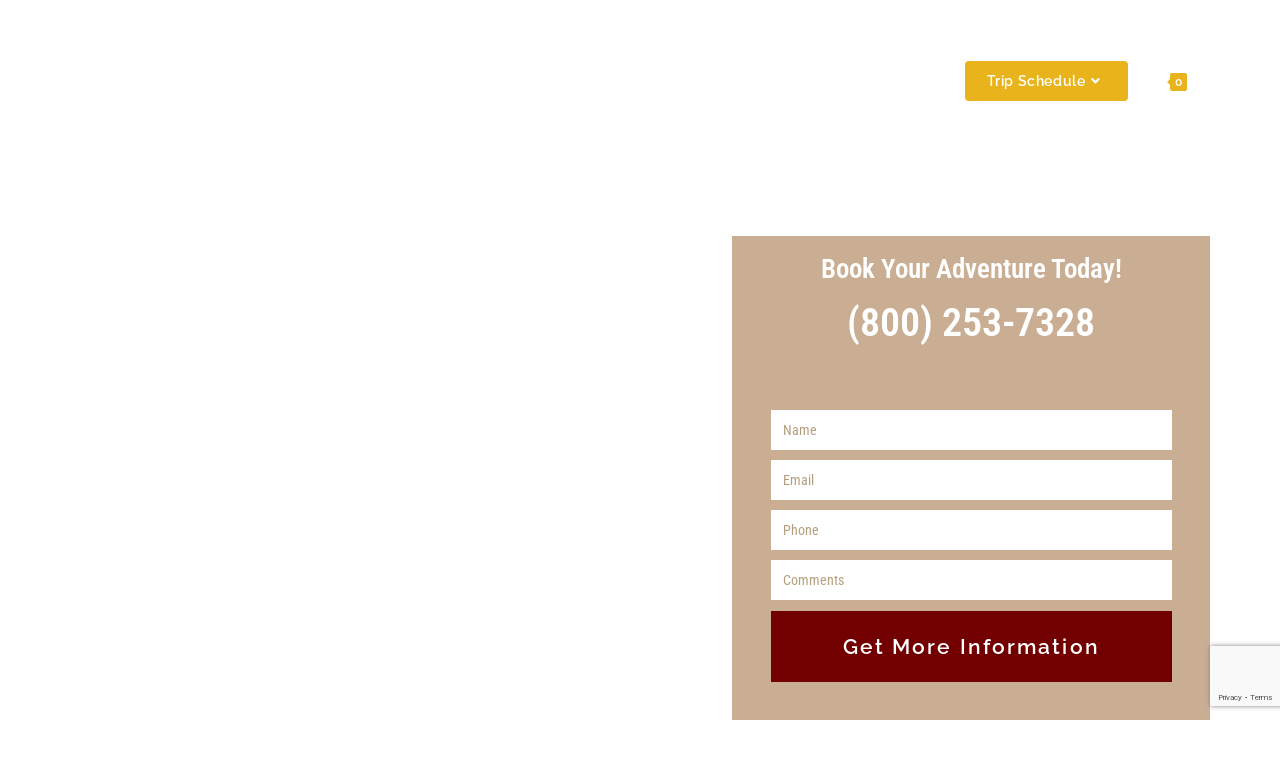

--- FILE ---
content_type: text/html; charset=UTF-8
request_url: https://crateinc.com/
body_size: 73952
content:
<!DOCTYPE html>
<html class="html" lang="en-US">
<head>
	<meta charset="UTF-8">
	<link rel="profile" href="https://gmpg.org/xfn/11">

	<meta name='robots' content='index, follow, max-image-preview:large, max-snippet:-1, max-video-preview:-1' />
	<style>img:is([sizes="auto" i], [sizes^="auto," i]) { contain-intrinsic-size: 3000px 1500px }</style>
	<meta name="viewport" content="width=device-width, initial-scale=1">
	<!-- This site is optimized with the Yoast SEO plugin v26.5 - https://yoast.com/wordpress/plugins/seo/ -->
	<title>Colorado River and Trail Expeditions, Grand Canyon Rafting, Utah Rafting</title>
	<meta name="description" content="CRATE offers the best rafting trips in the Grand Canyon, Utah, and Alaska. Colorado River, Green River, Tatshenshini River, and Alsek River." />
	<link rel="canonical" href="https://crateinc.com/" />
	<meta property="og:locale" content="en_US" />
	<meta property="og:type" content="website" />
	<meta property="og:title" content="Colorado River and Trail Expeditions, Grand Canyon Rafting, Utah Rafting" />
	<meta property="og:description" content="CRATE offers the best rafting trips in the Grand Canyon, Utah, and Alaska. Colorado River, Green River, Tatshenshini River, and Alsek River." />
	<meta property="og:url" content="https://crateinc.com/" />
	<meta property="og:site_name" content="CRATE" />
	<meta property="article:publisher" content="https://www.facebook.com/grandcanyonrafting" />
	<meta property="article:modified_time" content="2025-09-15T21:03:19+00:00" />
	<meta property="og:image" content="https://crateinc.com/wp-content/uploads/2019/12/111-1158_IMG.jpg" />
	<meta property="og:image:width" content="1600" />
	<meta property="og:image:height" content="1200" />
	<meta property="og:image:type" content="image/jpeg" />
	<meta name="twitter:card" content="summary_large_image" />
	<meta name="twitter:site" content="@GrandCanyonRaft" />
	<script type="application/ld+json" class="yoast-schema-graph">{"@context":"https://schema.org","@graph":[{"@type":"WebPage","@id":"https://crateinc.com/","url":"https://crateinc.com/","name":"Colorado River and Trail Expeditions, Grand Canyon Rafting, Utah Rafting","isPartOf":{"@id":"https://crateinc.com/#website"},"about":{"@id":"https://crateinc.com/#organization"},"primaryImageOfPage":{"@id":"https://crateinc.com/#primaryimage"},"image":{"@id":"https://crateinc.com/#primaryimage"},"thumbnailUrl":"https://crateinc.com/wp-content/uploads/2019/12/111-1158_IMG.jpg","datePublished":"2019-01-08T08:03:22+00:00","dateModified":"2025-09-15T21:03:19+00:00","description":"CRATE offers the best rafting trips in the Grand Canyon, Utah, and Alaska. Colorado River, Green River, Tatshenshini River, and Alsek River.","breadcrumb":{"@id":"https://crateinc.com/#breadcrumb"},"inLanguage":"en-US","potentialAction":[{"@type":"ReadAction","target":["https://crateinc.com/"]}]},{"@type":"ImageObject","inLanguage":"en-US","@id":"https://crateinc.com/#primaryimage","url":"https://crateinc.com/wp-content/uploads/2019/12/111-1158_IMG.jpg","contentUrl":"https://crateinc.com/wp-content/uploads/2019/12/111-1158_IMG.jpg","width":1600,"height":1200,"caption":"111 1158 IMG"},{"@type":"BreadcrumbList","@id":"https://crateinc.com/#breadcrumb","itemListElement":[{"@type":"ListItem","position":1,"name":"Home"}]},{"@type":"WebSite","@id":"https://crateinc.com/#website","url":"https://crateinc.com/","name":"CRATE","description":"","publisher":{"@id":"https://crateinc.com/#organization"},"potentialAction":[{"@type":"SearchAction","target":{"@type":"EntryPoint","urlTemplate":"https://crateinc.com/?s={search_term_string}"},"query-input":{"@type":"PropertyValueSpecification","valueRequired":true,"valueName":"search_term_string"}}],"inLanguage":"en-US"},{"@type":"Organization","@id":"https://crateinc.com/#organization","name":"CRATE Inc","url":"https://crateinc.com/","logo":{"@type":"ImageObject","inLanguage":"en-US","@id":"https://crateinc.com/#/schema/logo/image/","url":"https://crateinc.com/wp-content/uploads/2021/01/CRATE_CupArt_04.png","contentUrl":"https://crateinc.com/wp-content/uploads/2021/01/CRATE_CupArt_04.png","width":800,"height":533,"caption":"CRATE Inc"},"image":{"@id":"https://crateinc.com/#/schema/logo/image/"},"sameAs":["https://www.facebook.com/grandcanyonrafting","https://x.com/GrandCanyonRaft","https://www.instagram.com/crateinc/","https://www.pinterest.com/raftgrandcanyon/","https://www.youtube.com/user/crateinc"]}]}</script>
	<!-- / Yoast SEO plugin. -->


<link rel='dns-prefetch' href='//fonts.googleapis.com' />
<link rel="alternate" type="application/rss+xml" title="CRATE &raquo; Feed" href="https://crateinc.com/feed/" />
<link rel="alternate" type="application/rss+xml" title="CRATE &raquo; Comments Feed" href="https://crateinc.com/comments/feed/" />
<script>
window._wpemojiSettings = {"baseUrl":"https:\/\/s.w.org\/images\/core\/emoji\/16.0.1\/72x72\/","ext":".png","svgUrl":"https:\/\/s.w.org\/images\/core\/emoji\/16.0.1\/svg\/","svgExt":".svg","source":{"concatemoji":"https:\/\/crateinc.com\/wp-includes\/js\/wp-emoji-release.min.js?ver=6.8.3"}};
/*! This file is auto-generated */
!function(s,n){var o,i,e;function c(e){try{var t={supportTests:e,timestamp:(new Date).valueOf()};sessionStorage.setItem(o,JSON.stringify(t))}catch(e){}}function p(e,t,n){e.clearRect(0,0,e.canvas.width,e.canvas.height),e.fillText(t,0,0);var t=new Uint32Array(e.getImageData(0,0,e.canvas.width,e.canvas.height).data),a=(e.clearRect(0,0,e.canvas.width,e.canvas.height),e.fillText(n,0,0),new Uint32Array(e.getImageData(0,0,e.canvas.width,e.canvas.height).data));return t.every(function(e,t){return e===a[t]})}function u(e,t){e.clearRect(0,0,e.canvas.width,e.canvas.height),e.fillText(t,0,0);for(var n=e.getImageData(16,16,1,1),a=0;a<n.data.length;a++)if(0!==n.data[a])return!1;return!0}function f(e,t,n,a){switch(t){case"flag":return n(e,"\ud83c\udff3\ufe0f\u200d\u26a7\ufe0f","\ud83c\udff3\ufe0f\u200b\u26a7\ufe0f")?!1:!n(e,"\ud83c\udde8\ud83c\uddf6","\ud83c\udde8\u200b\ud83c\uddf6")&&!n(e,"\ud83c\udff4\udb40\udc67\udb40\udc62\udb40\udc65\udb40\udc6e\udb40\udc67\udb40\udc7f","\ud83c\udff4\u200b\udb40\udc67\u200b\udb40\udc62\u200b\udb40\udc65\u200b\udb40\udc6e\u200b\udb40\udc67\u200b\udb40\udc7f");case"emoji":return!a(e,"\ud83e\udedf")}return!1}function g(e,t,n,a){var r="undefined"!=typeof WorkerGlobalScope&&self instanceof WorkerGlobalScope?new OffscreenCanvas(300,150):s.createElement("canvas"),o=r.getContext("2d",{willReadFrequently:!0}),i=(o.textBaseline="top",o.font="600 32px Arial",{});return e.forEach(function(e){i[e]=t(o,e,n,a)}),i}function t(e){var t=s.createElement("script");t.src=e,t.defer=!0,s.head.appendChild(t)}"undefined"!=typeof Promise&&(o="wpEmojiSettingsSupports",i=["flag","emoji"],n.supports={everything:!0,everythingExceptFlag:!0},e=new Promise(function(e){s.addEventListener("DOMContentLoaded",e,{once:!0})}),new Promise(function(t){var n=function(){try{var e=JSON.parse(sessionStorage.getItem(o));if("object"==typeof e&&"number"==typeof e.timestamp&&(new Date).valueOf()<e.timestamp+604800&&"object"==typeof e.supportTests)return e.supportTests}catch(e){}return null}();if(!n){if("undefined"!=typeof Worker&&"undefined"!=typeof OffscreenCanvas&&"undefined"!=typeof URL&&URL.createObjectURL&&"undefined"!=typeof Blob)try{var e="postMessage("+g.toString()+"("+[JSON.stringify(i),f.toString(),p.toString(),u.toString()].join(",")+"));",a=new Blob([e],{type:"text/javascript"}),r=new Worker(URL.createObjectURL(a),{name:"wpTestEmojiSupports"});return void(r.onmessage=function(e){c(n=e.data),r.terminate(),t(n)})}catch(e){}c(n=g(i,f,p,u))}t(n)}).then(function(e){for(var t in e)n.supports[t]=e[t],n.supports.everything=n.supports.everything&&n.supports[t],"flag"!==t&&(n.supports.everythingExceptFlag=n.supports.everythingExceptFlag&&n.supports[t]);n.supports.everythingExceptFlag=n.supports.everythingExceptFlag&&!n.supports.flag,n.DOMReady=!1,n.readyCallback=function(){n.DOMReady=!0}}).then(function(){return e}).then(function(){var e;n.supports.everything||(n.readyCallback(),(e=n.source||{}).concatemoji?t(e.concatemoji):e.wpemoji&&e.twemoji&&(t(e.twemoji),t(e.wpemoji)))}))}((window,document),window._wpemojiSettings);
</script>

<style id='wp-emoji-styles-inline-css'>

	img.wp-smiley, img.emoji {
		display: inline !important;
		border: none !important;
		box-shadow: none !important;
		height: 1em !important;
		width: 1em !important;
		margin: 0 0.07em !important;
		vertical-align: -0.1em !important;
		background: none !important;
		padding: 0 !important;
	}
</style>
<style id='classic-theme-styles-inline-css'>
/*! This file is auto-generated */
.wp-block-button__link{color:#fff;background-color:#32373c;border-radius:9999px;box-shadow:none;text-decoration:none;padding:calc(.667em + 2px) calc(1.333em + 2px);font-size:1.125em}.wp-block-file__button{background:#32373c;color:#fff;text-decoration:none}
</style>
<style id='global-styles-inline-css'>
:root{--wp--preset--aspect-ratio--square: 1;--wp--preset--aspect-ratio--4-3: 4/3;--wp--preset--aspect-ratio--3-4: 3/4;--wp--preset--aspect-ratio--3-2: 3/2;--wp--preset--aspect-ratio--2-3: 2/3;--wp--preset--aspect-ratio--16-9: 16/9;--wp--preset--aspect-ratio--9-16: 9/16;--wp--preset--color--black: #000000;--wp--preset--color--cyan-bluish-gray: #abb8c3;--wp--preset--color--white: #ffffff;--wp--preset--color--pale-pink: #f78da7;--wp--preset--color--vivid-red: #cf2e2e;--wp--preset--color--luminous-vivid-orange: #ff6900;--wp--preset--color--luminous-vivid-amber: #fcb900;--wp--preset--color--light-green-cyan: #7bdcb5;--wp--preset--color--vivid-green-cyan: #00d084;--wp--preset--color--pale-cyan-blue: #8ed1fc;--wp--preset--color--vivid-cyan-blue: #0693e3;--wp--preset--color--vivid-purple: #9b51e0;--wp--preset--gradient--vivid-cyan-blue-to-vivid-purple: linear-gradient(135deg,rgba(6,147,227,1) 0%,rgb(155,81,224) 100%);--wp--preset--gradient--light-green-cyan-to-vivid-green-cyan: linear-gradient(135deg,rgb(122,220,180) 0%,rgb(0,208,130) 100%);--wp--preset--gradient--luminous-vivid-amber-to-luminous-vivid-orange: linear-gradient(135deg,rgba(252,185,0,1) 0%,rgba(255,105,0,1) 100%);--wp--preset--gradient--luminous-vivid-orange-to-vivid-red: linear-gradient(135deg,rgba(255,105,0,1) 0%,rgb(207,46,46) 100%);--wp--preset--gradient--very-light-gray-to-cyan-bluish-gray: linear-gradient(135deg,rgb(238,238,238) 0%,rgb(169,184,195) 100%);--wp--preset--gradient--cool-to-warm-spectrum: linear-gradient(135deg,rgb(74,234,220) 0%,rgb(151,120,209) 20%,rgb(207,42,186) 40%,rgb(238,44,130) 60%,rgb(251,105,98) 80%,rgb(254,248,76) 100%);--wp--preset--gradient--blush-light-purple: linear-gradient(135deg,rgb(255,206,236) 0%,rgb(152,150,240) 100%);--wp--preset--gradient--blush-bordeaux: linear-gradient(135deg,rgb(254,205,165) 0%,rgb(254,45,45) 50%,rgb(107,0,62) 100%);--wp--preset--gradient--luminous-dusk: linear-gradient(135deg,rgb(255,203,112) 0%,rgb(199,81,192) 50%,rgb(65,88,208) 100%);--wp--preset--gradient--pale-ocean: linear-gradient(135deg,rgb(255,245,203) 0%,rgb(182,227,212) 50%,rgb(51,167,181) 100%);--wp--preset--gradient--electric-grass: linear-gradient(135deg,rgb(202,248,128) 0%,rgb(113,206,126) 100%);--wp--preset--gradient--midnight: linear-gradient(135deg,rgb(2,3,129) 0%,rgb(40,116,252) 100%);--wp--preset--font-size--small: 13px;--wp--preset--font-size--medium: 20px;--wp--preset--font-size--large: 36px;--wp--preset--font-size--x-large: 42px;--wp--preset--spacing--20: 0.44rem;--wp--preset--spacing--30: 0.67rem;--wp--preset--spacing--40: 1rem;--wp--preset--spacing--50: 1.5rem;--wp--preset--spacing--60: 2.25rem;--wp--preset--spacing--70: 3.38rem;--wp--preset--spacing--80: 5.06rem;--wp--preset--shadow--natural: 6px 6px 9px rgba(0, 0, 0, 0.2);--wp--preset--shadow--deep: 12px 12px 50px rgba(0, 0, 0, 0.4);--wp--preset--shadow--sharp: 6px 6px 0px rgba(0, 0, 0, 0.2);--wp--preset--shadow--outlined: 6px 6px 0px -3px rgba(255, 255, 255, 1), 6px 6px rgba(0, 0, 0, 1);--wp--preset--shadow--crisp: 6px 6px 0px rgba(0, 0, 0, 1);}:where(.is-layout-flex){gap: 0.5em;}:where(.is-layout-grid){gap: 0.5em;}body .is-layout-flex{display: flex;}.is-layout-flex{flex-wrap: wrap;align-items: center;}.is-layout-flex > :is(*, div){margin: 0;}body .is-layout-grid{display: grid;}.is-layout-grid > :is(*, div){margin: 0;}:where(.wp-block-columns.is-layout-flex){gap: 2em;}:where(.wp-block-columns.is-layout-grid){gap: 2em;}:where(.wp-block-post-template.is-layout-flex){gap: 1.25em;}:where(.wp-block-post-template.is-layout-grid){gap: 1.25em;}.has-black-color{color: var(--wp--preset--color--black) !important;}.has-cyan-bluish-gray-color{color: var(--wp--preset--color--cyan-bluish-gray) !important;}.has-white-color{color: var(--wp--preset--color--white) !important;}.has-pale-pink-color{color: var(--wp--preset--color--pale-pink) !important;}.has-vivid-red-color{color: var(--wp--preset--color--vivid-red) !important;}.has-luminous-vivid-orange-color{color: var(--wp--preset--color--luminous-vivid-orange) !important;}.has-luminous-vivid-amber-color{color: var(--wp--preset--color--luminous-vivid-amber) !important;}.has-light-green-cyan-color{color: var(--wp--preset--color--light-green-cyan) !important;}.has-vivid-green-cyan-color{color: var(--wp--preset--color--vivid-green-cyan) !important;}.has-pale-cyan-blue-color{color: var(--wp--preset--color--pale-cyan-blue) !important;}.has-vivid-cyan-blue-color{color: var(--wp--preset--color--vivid-cyan-blue) !important;}.has-vivid-purple-color{color: var(--wp--preset--color--vivid-purple) !important;}.has-black-background-color{background-color: var(--wp--preset--color--black) !important;}.has-cyan-bluish-gray-background-color{background-color: var(--wp--preset--color--cyan-bluish-gray) !important;}.has-white-background-color{background-color: var(--wp--preset--color--white) !important;}.has-pale-pink-background-color{background-color: var(--wp--preset--color--pale-pink) !important;}.has-vivid-red-background-color{background-color: var(--wp--preset--color--vivid-red) !important;}.has-luminous-vivid-orange-background-color{background-color: var(--wp--preset--color--luminous-vivid-orange) !important;}.has-luminous-vivid-amber-background-color{background-color: var(--wp--preset--color--luminous-vivid-amber) !important;}.has-light-green-cyan-background-color{background-color: var(--wp--preset--color--light-green-cyan) !important;}.has-vivid-green-cyan-background-color{background-color: var(--wp--preset--color--vivid-green-cyan) !important;}.has-pale-cyan-blue-background-color{background-color: var(--wp--preset--color--pale-cyan-blue) !important;}.has-vivid-cyan-blue-background-color{background-color: var(--wp--preset--color--vivid-cyan-blue) !important;}.has-vivid-purple-background-color{background-color: var(--wp--preset--color--vivid-purple) !important;}.has-black-border-color{border-color: var(--wp--preset--color--black) !important;}.has-cyan-bluish-gray-border-color{border-color: var(--wp--preset--color--cyan-bluish-gray) !important;}.has-white-border-color{border-color: var(--wp--preset--color--white) !important;}.has-pale-pink-border-color{border-color: var(--wp--preset--color--pale-pink) !important;}.has-vivid-red-border-color{border-color: var(--wp--preset--color--vivid-red) !important;}.has-luminous-vivid-orange-border-color{border-color: var(--wp--preset--color--luminous-vivid-orange) !important;}.has-luminous-vivid-amber-border-color{border-color: var(--wp--preset--color--luminous-vivid-amber) !important;}.has-light-green-cyan-border-color{border-color: var(--wp--preset--color--light-green-cyan) !important;}.has-vivid-green-cyan-border-color{border-color: var(--wp--preset--color--vivid-green-cyan) !important;}.has-pale-cyan-blue-border-color{border-color: var(--wp--preset--color--pale-cyan-blue) !important;}.has-vivid-cyan-blue-border-color{border-color: var(--wp--preset--color--vivid-cyan-blue) !important;}.has-vivid-purple-border-color{border-color: var(--wp--preset--color--vivid-purple) !important;}.has-vivid-cyan-blue-to-vivid-purple-gradient-background{background: var(--wp--preset--gradient--vivid-cyan-blue-to-vivid-purple) !important;}.has-light-green-cyan-to-vivid-green-cyan-gradient-background{background: var(--wp--preset--gradient--light-green-cyan-to-vivid-green-cyan) !important;}.has-luminous-vivid-amber-to-luminous-vivid-orange-gradient-background{background: var(--wp--preset--gradient--luminous-vivid-amber-to-luminous-vivid-orange) !important;}.has-luminous-vivid-orange-to-vivid-red-gradient-background{background: var(--wp--preset--gradient--luminous-vivid-orange-to-vivid-red) !important;}.has-very-light-gray-to-cyan-bluish-gray-gradient-background{background: var(--wp--preset--gradient--very-light-gray-to-cyan-bluish-gray) !important;}.has-cool-to-warm-spectrum-gradient-background{background: var(--wp--preset--gradient--cool-to-warm-spectrum) !important;}.has-blush-light-purple-gradient-background{background: var(--wp--preset--gradient--blush-light-purple) !important;}.has-blush-bordeaux-gradient-background{background: var(--wp--preset--gradient--blush-bordeaux) !important;}.has-luminous-dusk-gradient-background{background: var(--wp--preset--gradient--luminous-dusk) !important;}.has-pale-ocean-gradient-background{background: var(--wp--preset--gradient--pale-ocean) !important;}.has-electric-grass-gradient-background{background: var(--wp--preset--gradient--electric-grass) !important;}.has-midnight-gradient-background{background: var(--wp--preset--gradient--midnight) !important;}.has-small-font-size{font-size: var(--wp--preset--font-size--small) !important;}.has-medium-font-size{font-size: var(--wp--preset--font-size--medium) !important;}.has-large-font-size{font-size: var(--wp--preset--font-size--large) !important;}.has-x-large-font-size{font-size: var(--wp--preset--font-size--x-large) !important;}
:where(.wp-block-post-template.is-layout-flex){gap: 1.25em;}:where(.wp-block-post-template.is-layout-grid){gap: 1.25em;}
:where(.wp-block-columns.is-layout-flex){gap: 2em;}:where(.wp-block-columns.is-layout-grid){gap: 2em;}
:root :where(.wp-block-pullquote){font-size: 1.5em;line-height: 1.6;}
</style>
<link rel='stylesheet' id='SFSImainCss-css' href='https://crateinc.com/wp-content/plugins/ultimate-social-media-icons/css/sfsi-style.css?ver=2.9.6' media='all' />
<style id='woocommerce-inline-inline-css'>
.woocommerce form .form-row .required { visibility: visible; }
</style>
<link rel='stylesheet' id='dashicons-css' href='https://crateinc.com/wp-includes/css/dashicons.min.css?ver=6.8.3' media='all' />
<link rel='stylesheet' id='oceanwp-woo-mini-cart-css' href='https://crateinc.com/wp-content/themes/oceanwp/assets/css/woo/woo-mini-cart.min.css?ver=6.8.3' media='all' />
<link rel='stylesheet' id='font-awesome-css' href='https://crateinc.com/wp-content/themes/oceanwp/assets/fonts/fontawesome/css/all.min.css?ver=6.7.2' media='all' />
<link rel='stylesheet' id='simple-line-icons-css' href='https://crateinc.com/wp-content/themes/oceanwp/assets/css/third/simple-line-icons.min.css?ver=2.4.0' media='all' />
<link rel='stylesheet' id='oceanwp-style-css' href='https://crateinc.com/wp-content/themes/oceanwp/assets/css/style.min.css?ver=4.1.3' media='all' />
<link rel='stylesheet' id='oceanwp-hamburgers-css' href='https://crateinc.com/wp-content/themes/oceanwp/assets/css/third/hamburgers/hamburgers.min.css?ver=4.1.3' media='all' />
<link rel='stylesheet' id='oceanwp-minus-css' href='https://crateinc.com/wp-content/themes/oceanwp/assets/css/third/hamburgers/types/minus.css?ver=4.1.3' media='all' />
<link rel='stylesheet' id='oceanwp-google-font-raleway-css' href='//fonts.googleapis.com/css?family=Raleway%3A100%2C200%2C300%2C400%2C500%2C600%2C700%2C800%2C900%2C100i%2C200i%2C300i%2C400i%2C500i%2C600i%2C700i%2C800i%2C900i&#038;subset=latin&#038;display=swap&#038;ver=6.8.3' media='all' />
<link rel='stylesheet' id='elementor-icons-css' href='https://crateinc.com/wp-content/plugins/elementor/assets/lib/eicons/css/elementor-icons.min.css?ver=5.44.0' media='all' />
<link rel='stylesheet' id='elementor-frontend-css' href='https://crateinc.com/wp-content/plugins/elementor/assets/css/frontend.min.css?ver=3.33.5' media='all' />
<style id='elementor-frontend-inline-css'>
.elementor-kit-11326{--e-global-color-primary:#882021;--e-global-color-secondary:#C48E4C;--e-global-color-text:#825E24;--e-global-color-accent:#E8C12F;--e-global-color-3ba38467:#6E0C0A;--e-global-color-1fa140a7:#9E0000;--e-global-color-61722a18:#7D8E72;--e-global-color-28cfb217:#A37087;--e-global-color-e9e57ca:#54595F;--e-global-color-4cfd7c9c:#7A7A7A;--e-global-color-109b5497:#000;--e-global-color-6384eb45:#FFF;--e-global-color-716ef984:#8D6C38;--e-global-color-6e165bb5:#47BBDB;--e-global-color-2d001649:#5BB2A6;--e-global-color-4beea965:#C6BDBD;--e-global-color-edc865e:#000000;--e-global-color-38d8a4be:#993333;--e-global-color-166929b7:#EBAD5A;--e-global-typography-primary-font-family:"Raleway";--e-global-typography-primary-font-weight:600;--e-global-typography-secondary-font-family:"Roboto Slab";--e-global-typography-secondary-font-weight:400;--e-global-typography-text-font-family:"Roboto";--e-global-typography-text-font-weight:400;--e-global-typography-accent-font-family:"Roboto";--e-global-typography-accent-font-weight:500;}.elementor-kit-11326 e-page-transition{background-color:#FFBC7D;}.elementor-section.elementor-section-boxed > .elementor-container{max-width:1140px;}.e-con{--container-max-width:1140px;}.elementor-widget:not(:last-child){margin-block-end:20px;}.elementor-element{--widgets-spacing:20px 20px;--widgets-spacing-row:20px;--widgets-spacing-column:20px;}{}h1.entry-title{display:var(--page-title-display);}@media(max-width:1024px){.elementor-section.elementor-section-boxed > .elementor-container{max-width:1024px;}.e-con{--container-max-width:1024px;}}@media(max-width:767px){.elementor-section.elementor-section-boxed > .elementor-container{max-width:767px;}.e-con{--container-max-width:767px;}}
.elementor-16 .elementor-element.elementor-element-5cd95c83 > .elementor-container > .elementor-column > .elementor-widget-wrap{align-content:flex-end;align-items:flex-end;}.elementor-16 .elementor-element.elementor-element-5cd95c83:not(.elementor-motion-effects-element-type-background), .elementor-16 .elementor-element.elementor-element-5cd95c83 > .elementor-motion-effects-container > .elementor-motion-effects-layer{background-image:url("https://crateinc.com/wp-content/uploads/2020/01/Grand-Canyon-2017-0114-copy.jpg.webp");background-position:center right;background-size:cover;}.elementor-16 .elementor-element.elementor-element-5cd95c83 > .elementor-background-overlay{background-color:#0c0c0c;opacity:0.1;transition:background 0.3s, border-radius 0.3s, opacity 0.3s;}.elementor-16 .elementor-element.elementor-element-5cd95c83 > .elementor-container{min-height:550px;}.elementor-16 .elementor-element.elementor-element-5cd95c83{transition:background 0.3s, border 0.3s, border-radius 0.3s, box-shadow 0.3s;margin-top:0px;margin-bottom:0px;padding:180px 50px 150px 50px;}.elementor-16 .elementor-element.elementor-element-7367e1b1 > .elementor-element-populated >  .elementor-background-overlay{background-color:rgba(0, 0, 0, 0.58);opacity:0.54;}.elementor-bc-flex-widget .elementor-16 .elementor-element.elementor-element-7367e1b1.elementor-column .elementor-widget-wrap{align-items:flex-start;}.elementor-16 .elementor-element.elementor-element-7367e1b1.elementor-column.elementor-element[data-element_type="column"] > .elementor-widget-wrap.elementor-element-populated{align-content:flex-start;align-items:flex-start;}.elementor-16 .elementor-element.elementor-element-7367e1b1 > .elementor-element-populated{transition:background 0.3s, border 0.3s, border-radius 0.3s, box-shadow 0.3s;margin:0px 0px 0px 0px;--e-column-margin-right:0px;--e-column-margin-left:0px;padding:49px 30px 50px 30px;}.elementor-16 .elementor-element.elementor-element-7367e1b1 > .elementor-element-populated > .elementor-background-overlay{transition:background 0.3s, border-radius 0.3s, opacity 0.3s;}.elementor-widget-heading .elementor-heading-title{color:var( --e-global-color-primary );}.elementor-16 .elementor-element.elementor-element-46a290ad > .elementor-widget-container{margin:0px 0px 0px 0px;padding:0px 0px 0px 0px;}.elementor-16 .elementor-element.elementor-element-46a290ad .elementor-heading-title{font-size:40px;color:#ffffff;}.elementor-16 .elementor-element.elementor-element-610313b1 > .elementor-widget-container{margin:0px 0px 0px 0px;padding:20px 0px 0px 0px;}.elementor-16 .elementor-element.elementor-element-610313b1{text-align:left;}.elementor-16 .elementor-element.elementor-element-610313b1 .elementor-heading-title{font-size:20px;font-weight:500;color:#ffffff;}.elementor-widget-icon-list .elementor-icon-list-item:not(:last-child):after{border-color:var( --e-global-color-text );}.elementor-widget-icon-list .elementor-icon-list-icon i{color:var( --e-global-color-primary );}.elementor-widget-icon-list .elementor-icon-list-icon svg{fill:var( --e-global-color-primary );}.elementor-widget-icon-list .elementor-icon-list-text{color:var( --e-global-color-secondary );}.elementor-16 .elementor-element.elementor-element-4ada533a > .elementor-widget-container{padding:0px 0px 084px 0px;}.elementor-16 .elementor-element.elementor-element-4ada533a .elementor-icon-list-icon i{color:#FFFFFF;transition:color 0.3s;}.elementor-16 .elementor-element.elementor-element-4ada533a .elementor-icon-list-icon svg{fill:#FFFFFF;transition:fill 0.3s;}.elementor-16 .elementor-element.elementor-element-4ada533a{--e-icon-list-icon-size:18px;--icon-vertical-offset:0px;}.elementor-16 .elementor-element.elementor-element-4ada533a .elementor-icon-list-item > .elementor-icon-list-text, .elementor-16 .elementor-element.elementor-element-4ada533a .elementor-icon-list-item > a{font-size:18px;font-weight:500;}.elementor-16 .elementor-element.elementor-element-4ada533a .elementor-icon-list-text{color:#ffffff;transition:color 0.3s;}.elementor-16 .elementor-element.elementor-element-3b03a2a:not(.elementor-motion-effects-element-type-background) > .elementor-widget-wrap, .elementor-16 .elementor-element.elementor-element-3b03a2a > .elementor-widget-wrap > .elementor-motion-effects-container > .elementor-motion-effects-layer{background-color:rgba(153, 102, 51, 0.53);}.elementor-bc-flex-widget .elementor-16 .elementor-element.elementor-element-3b03a2a.elementor-column .elementor-widget-wrap{align-items:center;}.elementor-16 .elementor-element.elementor-element-3b03a2a.elementor-column.elementor-element[data-element_type="column"] > .elementor-widget-wrap.elementor-element-populated{align-content:center;align-items:center;}.elementor-16 .elementor-element.elementor-element-3b03a2a > .elementor-element-populated{transition:background 0.3s, border 0.3s, border-radius 0.3s, box-shadow 0.3s;margin:0px 0px 0px 0px;--e-column-margin-right:0px;--e-column-margin-left:0px;padding:0px 0px 0px 0px;}.elementor-16 .elementor-element.elementor-element-3b03a2a > .elementor-element-populated > .elementor-background-overlay{transition:background 0.3s, border-radius 0.3s, opacity 0.3s;}.elementor-16 .elementor-element.elementor-element-67aa817 > .elementor-widget-container{margin:20px 0px 0px 0px;}.elementor-16 .elementor-element.elementor-element-67aa817{text-align:center;}.elementor-16 .elementor-element.elementor-element-67aa817 .elementor-heading-title{font-family:"Roboto Condensed", Sans-serif;font-size:27px;color:#ffffff;}.elementor-16 .elementor-element.elementor-element-64616e7 > .elementor-widget-container{margin:0px 0px 0px 0px;}.elementor-16 .elementor-element.elementor-element-64616e7{text-align:center;}.elementor-16 .elementor-element.elementor-element-64616e7 .elementor-heading-title{font-family:"Roboto Condensed", Sans-serif;font-size:40px;text-transform:uppercase;color:#ffffff;}.elementor-widget-form .elementor-field-group > label, .elementor-widget-form .elementor-field-subgroup label{color:var( --e-global-color-text );}.elementor-widget-form .elementor-field-type-html{color:var( --e-global-color-text );}.elementor-widget-form .elementor-field-group .elementor-field{color:var( --e-global-color-text );}.elementor-widget-form .e-form__buttons__wrapper__button-next{background-color:var( --e-global-color-accent );}.elementor-widget-form .elementor-button[type="submit"]{background-color:var( --e-global-color-accent );}.elementor-widget-form .e-form__buttons__wrapper__button-previous{background-color:var( --e-global-color-accent );}.elementor-widget-form{--e-form-steps-indicator-inactive-primary-color:var( --e-global-color-text );--e-form-steps-indicator-active-primary-color:var( --e-global-color-accent );--e-form-steps-indicator-completed-primary-color:var( --e-global-color-accent );--e-form-steps-indicator-progress-color:var( --e-global-color-accent );--e-form-steps-indicator-progress-background-color:var( --e-global-color-text );--e-form-steps-indicator-progress-meter-color:var( --e-global-color-text );}.elementor-16 .elementor-element.elementor-element-8f84691 > .elementor-widget-container{padding:10% 8% 10% 8%;}.elementor-16 .elementor-element.elementor-element-8f84691 .elementor-field-group{padding-right:calc( 10px/2 );padding-left:calc( 10px/2 );margin-bottom:10px;}.elementor-16 .elementor-element.elementor-element-8f84691 .elementor-form-fields-wrapper{margin-left:calc( -10px/2 );margin-right:calc( -10px/2 );margin-bottom:-10px;}.elementor-16 .elementor-element.elementor-element-8f84691 .elementor-field-group.recaptcha_v3-bottomleft, .elementor-16 .elementor-element.elementor-element-8f84691 .elementor-field-group.recaptcha_v3-bottomright{margin-bottom:0;}body.rtl .elementor-16 .elementor-element.elementor-element-8f84691 .elementor-labels-inline .elementor-field-group > label{padding-left:0px;}body:not(.rtl) .elementor-16 .elementor-element.elementor-element-8f84691 .elementor-labels-inline .elementor-field-group > label{padding-right:0px;}body .elementor-16 .elementor-element.elementor-element-8f84691 .elementor-labels-above .elementor-field-group > label{padding-bottom:0px;}.elementor-16 .elementor-element.elementor-element-8f84691 .elementor-field-type-html{padding-bottom:0px;}.elementor-16 .elementor-element.elementor-element-8f84691 .elementor-field-group .elementor-field, .elementor-16 .elementor-element.elementor-element-8f84691 .elementor-field-subgroup label{font-family:"Roboto Condensed", Sans-serif;}.elementor-16 .elementor-element.elementor-element-8f84691 .elementor-field-group .elementor-field:not(.elementor-select-wrapper){background-color:#ffffff;border-width:0px 0px 0px 0px;border-radius:0px 0px 0px 0px;}.elementor-16 .elementor-element.elementor-element-8f84691 .elementor-field-group .elementor-select-wrapper select{background-color:#ffffff;border-width:0px 0px 0px 0px;border-radius:0px 0px 0px 0px;}.elementor-16 .elementor-element.elementor-element-8f84691 .elementor-button{font-size:21px;text-transform:none;border-radius:0px 0px 0px 0px;padding:25px 25px 25px 25px;}.elementor-16 .elementor-element.elementor-element-8f84691 .e-form__buttons__wrapper__button-next{background-color:#720000;color:#ffffff;}.elementor-16 .elementor-element.elementor-element-8f84691 .elementor-button[type="submit"]{background-color:#720000;color:#ffffff;}.elementor-16 .elementor-element.elementor-element-8f84691 .elementor-button[type="submit"] svg *{fill:#ffffff;}.elementor-16 .elementor-element.elementor-element-8f84691 .e-form__buttons__wrapper__button-previous{color:#ffffff;}.elementor-16 .elementor-element.elementor-element-8f84691 .e-form__buttons__wrapper__button-next:hover{background-color:#9e0000;color:#ffffff;}.elementor-16 .elementor-element.elementor-element-8f84691 .elementor-button[type="submit"]:hover{background-color:#9e0000;color:#ffffff;}.elementor-16 .elementor-element.elementor-element-8f84691 .elementor-button[type="submit"]:hover svg *{fill:#ffffff;}.elementor-16 .elementor-element.elementor-element-8f84691 .e-form__buttons__wrapper__button-previous:hover{color:#ffffff;}.elementor-16 .elementor-element.elementor-element-8f84691 .elementor-message{font-size:16px;}.elementor-16 .elementor-element.elementor-element-8f84691 .elementor-message.elementor-message-success{color:#FFFFFF;}.elementor-16 .elementor-element.elementor-element-8f84691 .elementor-message.elementor-message-danger{color:#9E0000;}.elementor-16 .elementor-element.elementor-element-8f84691 .elementor-message.elementor-help-inline{color:#9E0000;}.elementor-16 .elementor-element.elementor-element-8f84691{--e-form-steps-indicators-spacing:20px;--e-form-steps-indicator-padding:30px;--e-form-steps-indicator-inactive-secondary-color:#ffffff;--e-form-steps-indicator-active-secondary-color:#ffffff;--e-form-steps-indicator-completed-secondary-color:#ffffff;--e-form-steps-divider-width:1px;--e-form-steps-divider-gap:10px;}.elementor-16 .elementor-element.elementor-element-087005f .elementor-heading-title{color:#660000;}.elementor-16 .elementor-element.elementor-element-087005f{color:#660000;margin-top:-100px;margin-bottom:0px;padding:0px 0px 0px 0px;z-index:10;}.elementor-16 .elementor-element.elementor-element-087005f a{color:#660000;}.elementor-16 .elementor-element.elementor-element-087005f a:hover{color:#b70000;}.elementor-16 .elementor-element.elementor-element-279072a:not(.elementor-motion-effects-element-type-background) > .elementor-widget-wrap, .elementor-16 .elementor-element.elementor-element-279072a > .elementor-widget-wrap > .elementor-motion-effects-container > .elementor-motion-effects-layer{background-color:#ffffff;}.elementor-16 .elementor-element.elementor-element-279072a > .elementor-element-populated{border-style:solid;border-width:3px 3px 3px 3px;border-color:rgba(175,175,175,0.34);transition:background 0.3s, border 0.3s, border-radius 0.3s, box-shadow 0.3s;margin:10px 10px 10px 10px;--e-column-margin-right:10px;--e-column-margin-left:10px;}.elementor-16 .elementor-element.elementor-element-279072a > .elementor-element-populated, .elementor-16 .elementor-element.elementor-element-279072a > .elementor-element-populated > .elementor-background-overlay, .elementor-16 .elementor-element.elementor-element-279072a > .elementor-background-slideshow{border-radius:5px 5px 5px 5px;}.elementor-16 .elementor-element.elementor-element-279072a > .elementor-element-populated > .elementor-background-overlay{transition:background 0.3s, border-radius 0.3s, opacity 0.3s;}.elementor-widget-image .widget-image-caption{color:var( --e-global-color-text );}.elementor-16 .elementor-element.elementor-element-73a5498{text-align:center;}.elementor-16 .elementor-element.elementor-element-73a5498 .elementor-heading-title{color:#660000;}.elementor-16 .elementor-element.elementor-element-da2fc1d:not(.elementor-motion-effects-element-type-background) > .elementor-widget-wrap, .elementor-16 .elementor-element.elementor-element-da2fc1d > .elementor-widget-wrap > .elementor-motion-effects-container > .elementor-motion-effects-layer{background-color:#ffffff;}.elementor-16 .elementor-element.elementor-element-da2fc1d > .elementor-element-populated{border-style:solid;border-width:3px 3px 3px 3px;border-color:rgba(175,175,175,0.34);transition:background 0.3s, border 0.3s, border-radius 0.3s, box-shadow 0.3s;margin:10px 10px 10px 10px;--e-column-margin-right:10px;--e-column-margin-left:10px;}.elementor-16 .elementor-element.elementor-element-da2fc1d > .elementor-element-populated, .elementor-16 .elementor-element.elementor-element-da2fc1d > .elementor-element-populated > .elementor-background-overlay, .elementor-16 .elementor-element.elementor-element-da2fc1d > .elementor-background-slideshow{border-radius:5px 5px 5px 5px;}.elementor-16 .elementor-element.elementor-element-da2fc1d > .elementor-element-populated > .elementor-background-overlay{transition:background 0.3s, border-radius 0.3s, opacity 0.3s;}.elementor-16 .elementor-element.elementor-element-24b1242{text-align:center;}.elementor-16 .elementor-element.elementor-element-24b1242 .elementor-heading-title{color:#c65600;}.elementor-16 .elementor-element.elementor-element-c4884a0:not(.elementor-motion-effects-element-type-background) > .elementor-widget-wrap, .elementor-16 .elementor-element.elementor-element-c4884a0 > .elementor-widget-wrap > .elementor-motion-effects-container > .elementor-motion-effects-layer{background-color:#ffffff;}.elementor-16 .elementor-element.elementor-element-c4884a0 > .elementor-element-populated{border-style:solid;border-width:3px 3px 3px 3px;border-color:rgba(175,175,175,0.34);transition:background 0.3s, border 0.3s, border-radius 0.3s, box-shadow 0.3s;margin:10px 10px 10px 10px;--e-column-margin-right:10px;--e-column-margin-left:10px;}.elementor-16 .elementor-element.elementor-element-c4884a0 > .elementor-element-populated, .elementor-16 .elementor-element.elementor-element-c4884a0 > .elementor-element-populated > .elementor-background-overlay, .elementor-16 .elementor-element.elementor-element-c4884a0 > .elementor-background-slideshow{border-radius:5px 5px 5px 5px;}.elementor-16 .elementor-element.elementor-element-c4884a0 > .elementor-element-populated > .elementor-background-overlay{transition:background 0.3s, border-radius 0.3s, opacity 0.3s;}.elementor-16 .elementor-element.elementor-element-1996bb6{text-align:center;}.elementor-16 .elementor-element.elementor-element-1996bb6 .elementor-heading-title{color:#004717;}.elementor-16 .elementor-element.elementor-element-3805255:not(.elementor-motion-effects-element-type-background) > .elementor-widget-wrap, .elementor-16 .elementor-element.elementor-element-3805255 > .elementor-widget-wrap > .elementor-motion-effects-container > .elementor-motion-effects-layer{background-color:#ffffff;}.elementor-16 .elementor-element.elementor-element-3805255 > .elementor-element-populated{border-style:solid;border-width:3px 3px 3px 3px;border-color:rgba(175,175,175,0.34);transition:background 0.3s, border 0.3s, border-radius 0.3s, box-shadow 0.3s;margin:10px 10px 10px 10px;--e-column-margin-right:10px;--e-column-margin-left:10px;}.elementor-16 .elementor-element.elementor-element-3805255 > .elementor-element-populated, .elementor-16 .elementor-element.elementor-element-3805255 > .elementor-element-populated > .elementor-background-overlay, .elementor-16 .elementor-element.elementor-element-3805255 > .elementor-background-slideshow{border-radius:5px 5px 5px 5px;}.elementor-16 .elementor-element.elementor-element-3805255 > .elementor-element-populated > .elementor-background-overlay{transition:background 0.3s, border-radius 0.3s, opacity 0.3s;}.elementor-16 .elementor-element.elementor-element-a5e610c{text-align:center;}.elementor-16 .elementor-element.elementor-element-a5e610c .elementor-heading-title{color:#33445d;}.elementor-16 .elementor-element.elementor-element-696ccf91{--e-image-carousel-slides-to-show:4;}.elementor-16 .elementor-element.elementor-element-696ccf91 > .elementor-widget-container{margin:30px 0px 0px 0px;}.elementor-16 .elementor-element.elementor-element-728a5dc7 > .elementor-container{max-width:1020px;}.elementor-16 .elementor-element.elementor-element-728a5dc7 a{color:#660000;}.elementor-16 .elementor-element.elementor-element-728a5dc7 a:hover{color:#bc0000;}.elementor-16 .elementor-element.elementor-element-728a5dc7{margin-top:00px;margin-bottom:40px;}.elementor-16 .elementor-element.elementor-element-2cc63cd4 > .elementor-widget-container{margin:50px 0px 0px 0px;padding:0px 0px 0px 0px;}.elementor-16 .elementor-element.elementor-element-2cc63cd4{text-align:center;}.elementor-16 .elementor-element.elementor-element-2cc63cd4 .elementor-heading-title{font-size:33px;text-transform:capitalize;color:#660000;}.elementor-widget-text-editor{color:var( --e-global-color-text );}.elementor-widget-text-editor.elementor-drop-cap-view-stacked .elementor-drop-cap{background-color:var( --e-global-color-primary );}.elementor-widget-text-editor.elementor-drop-cap-view-framed .elementor-drop-cap, .elementor-widget-text-editor.elementor-drop-cap-view-default .elementor-drop-cap{color:var( --e-global-color-primary );border-color:var( --e-global-color-primary );}.elementor-16 .elementor-element.elementor-element-8e8ed04 > .elementor-widget-container{margin:0px 0px 0px 0px;padding:0px 0px 0px 0px;}.elementor-16 .elementor-element.elementor-element-8e8ed04{text-align:center;color:#000000;}.elementor-16 .elementor-element.elementor-element-5fa2bb9:not(.elementor-motion-effects-element-type-background), .elementor-16 .elementor-element.elementor-element-5fa2bb9 > .elementor-motion-effects-container > .elementor-motion-effects-layer{background-color:#f6e6c2;background-image:url("https://crateinc.com/wp-content/uploads/2019/04/Map_Region_2019_2.jpg.webp");background-position:center center;background-repeat:no-repeat;}.elementor-16 .elementor-element.elementor-element-5fa2bb9 > .elementor-container{max-width:1020px;}.elementor-16 .elementor-element.elementor-element-5fa2bb9 > .elementor-background-overlay{opacity:1;transition:background 0.3s, border-radius 0.3s, opacity 0.3s;}.elementor-16 .elementor-element.elementor-element-5fa2bb9{transition:background 0.3s, border 0.3s, border-radius 0.3s, box-shadow 0.3s;margin-top:40px;margin-bottom:40px;padding:0px 0px 0px 0px;}.elementor-16 .elementor-element.elementor-element-5f3b45e > .elementor-element-populated{margin:180px 0px 180px 0px;--e-column-margin-right:0px;--e-column-margin-left:0px;padding:0px 0px 0px 0px;}.elementor-widget-icon-box.elementor-view-stacked .elementor-icon{background-color:var( --e-global-color-primary );}.elementor-widget-icon-box.elementor-view-framed .elementor-icon, .elementor-widget-icon-box.elementor-view-default .elementor-icon{fill:var( --e-global-color-primary );color:var( --e-global-color-primary );border-color:var( --e-global-color-primary );}.elementor-widget-icon-box .elementor-icon-box-title{color:var( --e-global-color-primary );}.elementor-widget-icon-box:has(:hover) .elementor-icon-box-title,
					 .elementor-widget-icon-box:has(:focus) .elementor-icon-box-title{color:var( --e-global-color-primary );}.elementor-widget-icon-box .elementor-icon-box-description{color:var( --e-global-color-text );}.elementor-16 .elementor-element.elementor-element-b4e60c9 > .elementor-widget-container{margin:0px 0px 0px 0px;padding:75px 0px 0px 0px;}.elementor-16 .elementor-element.elementor-element-b4e60c9 .elementor-icon-box-wrapper{align-items:start;text-align:left;}.elementor-16 .elementor-element.elementor-element-b4e60c9{--icon-box-icon-margin:20px;}.elementor-16 .elementor-element.elementor-element-b4e60c9.elementor-view-stacked .elementor-icon{background-color:#5b0910;}.elementor-16 .elementor-element.elementor-element-b4e60c9.elementor-view-framed .elementor-icon, .elementor-16 .elementor-element.elementor-element-b4e60c9.elementor-view-default .elementor-icon{fill:#5b0910;color:#5b0910;border-color:#5b0910;}.elementor-16 .elementor-element.elementor-element-b4e60c9 .elementor-icon{font-size:25px;}.elementor-16 .elementor-element.elementor-element-b4e60c9 .elementor-icon i{transform:rotate(8deg);}.elementor-16 .elementor-element.elementor-element-b4e60c9 .elementor-icon-box-title{color:#996633;}.elementor-16 .elementor-element.elementor-element-b4e60c9 .elementor-icon-box-description{font-family:"Architects Daughter", Sans-serif;font-size:16px;}.elementor-widget-image-box .elementor-image-box-title{color:var( --e-global-color-primary );}.elementor-widget-image-box:has(:hover) .elementor-image-box-title,
					 .elementor-widget-image-box:has(:focus) .elementor-image-box-title{color:var( --e-global-color-primary );}.elementor-widget-image-box .elementor-image-box-description{color:var( --e-global-color-text );}.elementor-16 .elementor-element.elementor-element-55586bf > .elementor-widget-container{margin:0px 0px 0px 0px;}.elementor-16 .elementor-element.elementor-element-55586bf.elementor-position-right .elementor-image-box-img{margin-left:25px;}.elementor-16 .elementor-element.elementor-element-55586bf.elementor-position-left .elementor-image-box-img{margin-right:25px;}.elementor-16 .elementor-element.elementor-element-55586bf.elementor-position-top .elementor-image-box-img{margin-bottom:25px;}.elementor-16 .elementor-element.elementor-element-55586bf .elementor-image-box-title{margin-bottom:0px;font-size:23px;line-height:1.6em;color:#996633;}.elementor-16 .elementor-element.elementor-element-55586bf .elementor-image-box-wrapper .elementor-image-box-img{width:20%;}.elementor-16 .elementor-element.elementor-element-55586bf .elementor-image-box-img img{transition-duration:0.3s;}.elementor-16 .elementor-element.elementor-element-55586bf .elementor-image-box-description{font-style:italic;color:#5b0910;}.elementor-16 .elementor-element.elementor-element-7db7c6e{text-align:center;}.elementor-16 .elementor-element.elementor-element-7db7c6e .elementor-heading-title{font-size:34px;color:#5b0910;}.elementor-16 .elementor-element.elementor-element-379d5b5{text-align:center;}.elementor-16 .elementor-element.elementor-element-379d5b5 .elementor-heading-title{color:#5b0910;}.elementor-16 .elementor-element.elementor-element-8a810ff > .elementor-widget-container{margin:10px 1px 1px 1px;}.elementor-16 .elementor-element.elementor-element-dcde548:not(.elementor-motion-effects-element-type-background) > .elementor-widget-wrap, .elementor-16 .elementor-element.elementor-element-dcde548 > .elementor-widget-wrap > .elementor-motion-effects-container > .elementor-motion-effects-layer{background-color:#ededed;}.elementor-16 .elementor-element.elementor-element-dcde548 > .elementor-element-populated >  .elementor-background-overlay{background-image:url("https://crateinc.com/wp-content/uploads/2019/03/Sandstone.jpg");opacity:0.2;}.elementor-bc-flex-widget .elementor-16 .elementor-element.elementor-element-dcde548.elementor-column .elementor-widget-wrap{align-items:flex-start;}.elementor-16 .elementor-element.elementor-element-dcde548.elementor-column.elementor-element[data-element_type="column"] > .elementor-widget-wrap.elementor-element-populated{align-content:flex-start;align-items:flex-start;}.elementor-16 .elementor-element.elementor-element-dcde548 > .elementor-widget-wrap > .elementor-widget:not(.elementor-widget__width-auto):not(.elementor-widget__width-initial):not(:last-child):not(.elementor-absolute){margin-bottom:0px;}.elementor-16 .elementor-element.elementor-element-dcde548 > .elementor-element-populated{border-style:solid;border-width:1px 1px 1px 1px;border-color:rgba(111,57,37,0.51);box-shadow:0px 0px 10px 0px rgba(0,0,0,0.5);transition:background 0.3s, border 0.3s, border-radius 0.3s, box-shadow 0.3s;margin:15px 15px 15px 15px;--e-column-margin-right:15px;--e-column-margin-left:15px;}.elementor-16 .elementor-element.elementor-element-dcde548 > .elementor-element-populated > .elementor-background-overlay{transition:background 0.3s, border-radius 0.3s, opacity 0.3s;}.elementor-16 .elementor-element.elementor-element-96f048a img{border-style:solid;border-width:1px 1px 1px 1px;border-color:#a0a0a0;box-shadow:0px 0px 12px 0px rgba(0,0,0,0.5);}.elementor-16 .elementor-element.elementor-element-96f048a .widget-image-caption{color:#6e0c0a;margin-block-start:5px;}.elementor-16 .elementor-element.elementor-element-45c1421 > .elementor-widget-container{margin:5px 5px 5px 5px;}.elementor-16 .elementor-element.elementor-element-45c1421{text-align:center;}.elementor-16 .elementor-element.elementor-element-45c1421 .elementor-heading-title{color:#660000;}.elementor-16 .elementor-element.elementor-element-f472982 > .elementor-widget-container{margin:0px 0px -12px 0px;padding:0px 0px 0px 0px;}.elementor-16 .elementor-element.elementor-element-f472982{font-size:12px;color:#54595F;}.elementor-widget-button .elementor-button{background-color:var( --e-global-color-accent );}.elementor-16 .elementor-element.elementor-element-2878c2a .elementor-button{background-color:#6e0c0a;fill:#ffffff;color:#ffffff;padding:5px 5px 5px 5px;}.elementor-16 .elementor-element.elementor-element-2878c2a .elementor-button:hover, .elementor-16 .elementor-element.elementor-element-2878c2a .elementor-button:focus{background-color:#9E0000;}.elementor-16 .elementor-element.elementor-element-f2f6b42:not(.elementor-motion-effects-element-type-background) > .elementor-widget-wrap, .elementor-16 .elementor-element.elementor-element-f2f6b42 > .elementor-widget-wrap > .elementor-motion-effects-container > .elementor-motion-effects-layer{background-color:#ededed;}.elementor-16 .elementor-element.elementor-element-f2f6b42 > .elementor-element-populated >  .elementor-background-overlay{background-image:url("https://crateinc.com/wp-content/uploads/2019/03/Sandstone.jpg");opacity:0.2;}.elementor-bc-flex-widget .elementor-16 .elementor-element.elementor-element-f2f6b42.elementor-column .elementor-widget-wrap{align-items:flex-start;}.elementor-16 .elementor-element.elementor-element-f2f6b42.elementor-column.elementor-element[data-element_type="column"] > .elementor-widget-wrap.elementor-element-populated{align-content:flex-start;align-items:flex-start;}.elementor-16 .elementor-element.elementor-element-f2f6b42 > .elementor-widget-wrap > .elementor-widget:not(.elementor-widget__width-auto):not(.elementor-widget__width-initial):not(:last-child):not(.elementor-absolute){margin-bottom:0px;}.elementor-16 .elementor-element.elementor-element-f2f6b42 > .elementor-element-populated{border-style:solid;border-width:1px 1px 1px 1px;border-color:rgba(111,57,37,0.51);box-shadow:0px 0px 10px 0px rgba(0,0,0,0.5);transition:background 0.3s, border 0.3s, border-radius 0.3s, box-shadow 0.3s;margin:15px 15px 15px 15px;--e-column-margin-right:15px;--e-column-margin-left:15px;}.elementor-16 .elementor-element.elementor-element-f2f6b42 > .elementor-element-populated > .elementor-background-overlay{transition:background 0.3s, border-radius 0.3s, opacity 0.3s;}.elementor-16 .elementor-element.elementor-element-5860077 img{border-style:solid;border-width:1px 1px 1px 1px;border-color:#a0a0a0;box-shadow:0px 0px 12px 0px rgba(0,0,0,0.5);}.elementor-16 .elementor-element.elementor-element-5860077 .widget-image-caption{color:#6e0c0a;margin-block-start:5px;}.elementor-16 .elementor-element.elementor-element-989e5c6 > .elementor-widget-container{margin:5px 5px 5px 5px;}.elementor-16 .elementor-element.elementor-element-989e5c6{text-align:center;}.elementor-16 .elementor-element.elementor-element-989e5c6 .elementor-heading-title{color:#660000;}.elementor-16 .elementor-element.elementor-element-ef78827 > .elementor-widget-container{margin:0px 0px -15px 0px;}.elementor-16 .elementor-element.elementor-element-ef78827{text-align:center;font-size:12px;color:#8D6C38;}.elementor-16 .elementor-element.elementor-element-8e16329 > .elementor-widget-container{margin:0px 0px -12px 0px;padding:0px 0px 0px 0px;}.elementor-16 .elementor-element.elementor-element-8e16329{font-size:12px;color:#54595F;}.elementor-16 .elementor-element.elementor-element-e73db7e .elementor-button{background-color:#6e0c0a;fill:#ffffff;color:#ffffff;padding:5px 5px 5px 5px;}.elementor-16 .elementor-element.elementor-element-e73db7e .elementor-button:hover, .elementor-16 .elementor-element.elementor-element-e73db7e .elementor-button:focus{background-color:#9E0000;}.elementor-16 .elementor-element.elementor-element-986c90c:not(.elementor-motion-effects-element-type-background) > .elementor-widget-wrap, .elementor-16 .elementor-element.elementor-element-986c90c > .elementor-widget-wrap > .elementor-motion-effects-container > .elementor-motion-effects-layer{background-color:#ededed;}.elementor-16 .elementor-element.elementor-element-986c90c > .elementor-element-populated >  .elementor-background-overlay{background-image:url("https://crateinc.com/wp-content/uploads/2019/03/Sandstone.jpg");opacity:0.2;}.elementor-bc-flex-widget .elementor-16 .elementor-element.elementor-element-986c90c.elementor-column .elementor-widget-wrap{align-items:flex-start;}.elementor-16 .elementor-element.elementor-element-986c90c.elementor-column.elementor-element[data-element_type="column"] > .elementor-widget-wrap.elementor-element-populated{align-content:flex-start;align-items:flex-start;}.elementor-16 .elementor-element.elementor-element-986c90c > .elementor-widget-wrap > .elementor-widget:not(.elementor-widget__width-auto):not(.elementor-widget__width-initial):not(:last-child):not(.elementor-absolute){margin-bottom:0px;}.elementor-16 .elementor-element.elementor-element-986c90c > .elementor-element-populated{border-style:solid;border-width:1px 1px 1px 1px;border-color:rgba(111,57,37,0.51);box-shadow:0px 0px 10px 0px rgba(0,0,0,0.5);transition:background 0.3s, border 0.3s, border-radius 0.3s, box-shadow 0.3s;margin:15px 15px 15px 15px;--e-column-margin-right:15px;--e-column-margin-left:15px;}.elementor-16 .elementor-element.elementor-element-986c90c > .elementor-element-populated > .elementor-background-overlay{transition:background 0.3s, border-radius 0.3s, opacity 0.3s;}.elementor-16 .elementor-element.elementor-element-594fe4c img{border-style:solid;border-width:1px 1px 1px 1px;border-color:#a0a0a0;box-shadow:0px 0px 12px 0px rgba(0,0,0,0.5);}.elementor-16 .elementor-element.elementor-element-594fe4c .widget-image-caption{color:#6e0c0a;margin-block-start:5px;}.elementor-16 .elementor-element.elementor-element-15c605a > .elementor-widget-container{margin:5px 5px 5px 5px;}.elementor-16 .elementor-element.elementor-element-15c605a{text-align:center;}.elementor-16 .elementor-element.elementor-element-15c605a .elementor-heading-title{color:#660000;}.elementor-16 .elementor-element.elementor-element-e5302d5 > .elementor-widget-container{margin:0px 0px -15px 0px;}.elementor-16 .elementor-element.elementor-element-e5302d5{text-align:center;font-size:12px;color:#8D6C38;}.elementor-16 .elementor-element.elementor-element-ced3c07 > .elementor-widget-container{margin:0px 0px -12px 0px;padding:0px 0px 0px 0px;}.elementor-16 .elementor-element.elementor-element-ced3c07{font-size:12px;color:#54595F;}.elementor-16 .elementor-element.elementor-element-afc8010 .elementor-button{background-color:#6e0c0a;fill:#ffffff;color:#ffffff;padding:5px 5px 5px 5px;}.elementor-16 .elementor-element.elementor-element-afc8010 .elementor-button:hover, .elementor-16 .elementor-element.elementor-element-afc8010 .elementor-button:focus{background-color:#9E0000;}.elementor-16 .elementor-element.elementor-element-e72d7ef:not(.elementor-motion-effects-element-type-background) > .elementor-widget-wrap, .elementor-16 .elementor-element.elementor-element-e72d7ef > .elementor-widget-wrap > .elementor-motion-effects-container > .elementor-motion-effects-layer{background-color:#ededed;}.elementor-16 .elementor-element.elementor-element-e72d7ef > .elementor-element-populated >  .elementor-background-overlay{background-image:url("https://crateinc.com/wp-content/uploads/2019/03/Sandstone.jpg");opacity:0.2;}.elementor-bc-flex-widget .elementor-16 .elementor-element.elementor-element-e72d7ef.elementor-column .elementor-widget-wrap{align-items:flex-start;}.elementor-16 .elementor-element.elementor-element-e72d7ef.elementor-column.elementor-element[data-element_type="column"] > .elementor-widget-wrap.elementor-element-populated{align-content:flex-start;align-items:flex-start;}.elementor-16 .elementor-element.elementor-element-e72d7ef > .elementor-widget-wrap > .elementor-widget:not(.elementor-widget__width-auto):not(.elementor-widget__width-initial):not(:last-child):not(.elementor-absolute){margin-bottom:0px;}.elementor-16 .elementor-element.elementor-element-e72d7ef > .elementor-element-populated{border-style:solid;border-width:1px 1px 1px 1px;border-color:rgba(111,57,37,0.51);box-shadow:0px 0px 10px 0px rgba(0,0,0,0.5);transition:background 0.3s, border 0.3s, border-radius 0.3s, box-shadow 0.3s;margin:15px 15px 15px 15px;--e-column-margin-right:15px;--e-column-margin-left:15px;}.elementor-16 .elementor-element.elementor-element-e72d7ef > .elementor-element-populated > .elementor-background-overlay{transition:background 0.3s, border-radius 0.3s, opacity 0.3s;}.elementor-16 .elementor-element.elementor-element-a91f7a9 img{border-style:solid;border-width:1px 1px 1px 1px;border-color:#a0a0a0;box-shadow:0px 0px 12px 0px rgba(0,0,0,0.5);}.elementor-16 .elementor-element.elementor-element-a91f7a9 .widget-image-caption{color:#54595F;margin-block-start:5px;}.elementor-16 .elementor-element.elementor-element-b77e7df > .elementor-widget-container{margin:5px 5px 5px 5px;}.elementor-16 .elementor-element.elementor-element-b77e7df{text-align:center;}.elementor-16 .elementor-element.elementor-element-b77e7df .elementor-heading-title{color:#A37087;}.elementor-16 .elementor-element.elementor-element-538d0bc > .elementor-widget-container{margin:0px 0px -15px 0px;}.elementor-16 .elementor-element.elementor-element-538d0bc{text-align:center;font-size:12px;}.elementor-16 .elementor-element.elementor-element-23d48e4 > .elementor-widget-container{margin:0px 0px -12px 0px;padding:0px 0px 0px 0px;}.elementor-16 .elementor-element.elementor-element-23d48e4{font-size:12px;color:#54595F;}.elementor-16 .elementor-element.elementor-element-73a08dc .elementor-button{background-color:#A37087;fill:#ffffff;color:#ffffff;padding:5px 5px 5px 5px;}.elementor-16 .elementor-element.elementor-element-73a08dc .elementor-button:hover, .elementor-16 .elementor-element.elementor-element-73a08dc .elementor-button:focus{background-color:#7A7A7A;}.elementor-16 .elementor-element.elementor-element-bfa81d5:not(.elementor-motion-effects-element-type-background) > .elementor-widget-wrap, .elementor-16 .elementor-element.elementor-element-bfa81d5 > .elementor-widget-wrap > .elementor-motion-effects-container > .elementor-motion-effects-layer{background-color:#ededed;}.elementor-16 .elementor-element.elementor-element-bfa81d5 > .elementor-element-populated >  .elementor-background-overlay{background-image:url("https://crateinc.com/wp-content/uploads/2019/03/Sandstone.jpg");opacity:0.2;}.elementor-bc-flex-widget .elementor-16 .elementor-element.elementor-element-bfa81d5.elementor-column .elementor-widget-wrap{align-items:flex-start;}.elementor-16 .elementor-element.elementor-element-bfa81d5.elementor-column.elementor-element[data-element_type="column"] > .elementor-widget-wrap.elementor-element-populated{align-content:flex-start;align-items:flex-start;}.elementor-16 .elementor-element.elementor-element-bfa81d5 > .elementor-widget-wrap > .elementor-widget:not(.elementor-widget__width-auto):not(.elementor-widget__width-initial):not(:last-child):not(.elementor-absolute){margin-bottom:0px;}.elementor-16 .elementor-element.elementor-element-bfa81d5 > .elementor-element-populated{border-style:solid;border-width:1px 1px 1px 1px;border-color:rgba(111,57,37,0.51);box-shadow:0px 0px 10px 0px rgba(0,0,0,0.5);transition:background 0.3s, border 0.3s, border-radius 0.3s, box-shadow 0.3s;margin:15px 15px 15px 15px;--e-column-margin-right:15px;--e-column-margin-left:15px;}.elementor-16 .elementor-element.elementor-element-bfa81d5 > .elementor-element-populated > .elementor-background-overlay{transition:background 0.3s, border-radius 0.3s, opacity 0.3s;}.elementor-16 .elementor-element.elementor-element-73b42cd img{filter:brightness( 100% ) contrast( 100% ) saturate( 100% ) blur( 0px ) hue-rotate( 0deg );border-style:solid;border-width:1px 1px 1px 1px;border-color:#a0a0a0;box-shadow:0px 0px 12px 0px rgba(0,0,0,0.5);}.elementor-16 .elementor-element.elementor-element-73b42cd .widget-image-caption{color:#54595F;margin-block-start:5px;}.elementor-16 .elementor-element.elementor-element-33eaf3f > .elementor-widget-container{margin:5px 5px 5px 5px;}.elementor-16 .elementor-element.elementor-element-33eaf3f{text-align:center;}.elementor-16 .elementor-element.elementor-element-33eaf3f .elementor-heading-title{color:#7D8E72;}.elementor-16 .elementor-element.elementor-element-b65b155 > .elementor-widget-container{margin:0px 0px -15px 0px;}.elementor-16 .elementor-element.elementor-element-b65b155{text-align:center;font-size:12px;color:#54595F;}.elementor-16 .elementor-element.elementor-element-fffa9e1 > .elementor-widget-container{margin:0px 0px -12px 0px;padding:0px 0px 0px 0px;}.elementor-16 .elementor-element.elementor-element-fffa9e1{font-size:12px;color:#54595F;}.elementor-16 .elementor-element.elementor-element-dd2d5dc .elementor-button{background-color:#7D8E72;fill:#ffffff;color:#ffffff;padding:5px 5px 5px 5px;}.elementor-16 .elementor-element.elementor-element-dd2d5dc .elementor-button:hover, .elementor-16 .elementor-element.elementor-element-dd2d5dc .elementor-button:focus{background-color:#C6BDBD;}.elementor-16 .elementor-element.elementor-element-e135c28:not(.elementor-motion-effects-element-type-background) > .elementor-widget-wrap, .elementor-16 .elementor-element.elementor-element-e135c28 > .elementor-widget-wrap > .elementor-motion-effects-container > .elementor-motion-effects-layer{background-color:#ededed;}.elementor-16 .elementor-element.elementor-element-e135c28 > .elementor-element-populated >  .elementor-background-overlay{background-image:url("https://crateinc.com/wp-content/uploads/2019/03/Sandstone.jpg");opacity:0.2;}.elementor-bc-flex-widget .elementor-16 .elementor-element.elementor-element-e135c28.elementor-column .elementor-widget-wrap{align-items:flex-start;}.elementor-16 .elementor-element.elementor-element-e135c28.elementor-column.elementor-element[data-element_type="column"] > .elementor-widget-wrap.elementor-element-populated{align-content:flex-start;align-items:flex-start;}.elementor-16 .elementor-element.elementor-element-e135c28 > .elementor-widget-wrap > .elementor-widget:not(.elementor-widget__width-auto):not(.elementor-widget__width-initial):not(:last-child):not(.elementor-absolute){margin-bottom:0px;}.elementor-16 .elementor-element.elementor-element-e135c28 > .elementor-element-populated{border-style:solid;border-width:1px 1px 1px 1px;border-color:rgba(111,57,37,0.51);box-shadow:0px 0px 10px 0px rgba(0,0,0,0.5);transition:background 0.3s, border 0.3s, border-radius 0.3s, box-shadow 0.3s;margin:15px 15px 15px 15px;--e-column-margin-right:15px;--e-column-margin-left:15px;}.elementor-16 .elementor-element.elementor-element-e135c28 > .elementor-element-populated > .elementor-background-overlay{transition:background 0.3s, border-radius 0.3s, opacity 0.3s;}.elementor-16 .elementor-element.elementor-element-79f33ac img{filter:brightness( 100% ) contrast( 100% ) saturate( 100% ) blur( 0px ) hue-rotate( 0deg );border-style:solid;border-width:1px 1px 1px 1px;border-color:#a0a0a0;box-shadow:0px 0px 12px 0px rgba(0,0,0,0.5);}.elementor-16 .elementor-element.elementor-element-79f33ac .widget-image-caption{color:#33445d;margin-block-start:5px;}.elementor-16 .elementor-element.elementor-element-94ad7e1 > .elementor-widget-container{margin:5px 5px 5px 5px;}.elementor-16 .elementor-element.elementor-element-94ad7e1{text-align:center;}.elementor-16 .elementor-element.elementor-element-94ad7e1 .elementor-heading-title{color:#6EC1E4;}.elementor-16 .elementor-element.elementor-element-1d178be > .elementor-widget-container{margin:0px 0px -15px 0px;}.elementor-16 .elementor-element.elementor-element-1d178be{text-align:center;font-size:12px;color:#54595F;}.elementor-16 .elementor-element.elementor-element-212efb5 > .elementor-widget-container{margin:0px 0px -12px 0px;padding:0px 0px 0px 0px;}.elementor-16 .elementor-element.elementor-element-212efb5{font-size:12px;color:#54595F;}.elementor-16 .elementor-element.elementor-element-95c2eb5 .elementor-button{background-color:#6EC1E4;fill:#ffffff;color:#ffffff;padding:5px 5px 5px 5px;}.elementor-16 .elementor-element.elementor-element-95c2eb5 .elementor-button:hover, .elementor-16 .elementor-element.elementor-element-95c2eb5 .elementor-button:focus{background-color:#7A7A7A;}.elementor-16 .elementor-element.elementor-element-e3eb94b:not(.elementor-motion-effects-element-type-background), .elementor-16 .elementor-element.elementor-element-e3eb94b > .elementor-motion-effects-container > .elementor-motion-effects-layer{background-image:url("https://crateinc.com/wp-content/uploads/2019/03/Sandstone.jpg");background-position:top right;background-repeat:no-repeat;background-size:cover;}.elementor-16 .elementor-element.elementor-element-e3eb94b > .elementor-background-overlay{background-color:#33445d;opacity:0.86;transition:background 0.3s, border-radius 0.3s, opacity 0.3s;}.elementor-16 .elementor-element.elementor-element-e3eb94b{transition:background 0.3s, border 0.3s, border-radius 0.3s, box-shadow 0.3s;margin-top:100px;margin-bottom:0px;padding:60px 100px 60px 100px;}.elementor-16 .elementor-element.elementor-element-e3eb94b > .elementor-shape-top svg{height:30px;}.elementor-16 .elementor-element.elementor-element-ae332b3{text-align:center;}.elementor-16 .elementor-element.elementor-element-ae332b3 .elementor-heading-title{font-size:34px;color:#ffffff;}.elementor-16 .elementor-element.elementor-element-d0a087a > .elementor-widget-container{margin:0px 0px 0px 0px;padding:0% 025% 0% 25%;}.elementor-16 .elementor-element.elementor-element-d0a087a{text-align:center;font-size:18px;font-weight:300;line-height:1em;letter-spacing:1px;color:#ffffff;}.elementor-16 .elementor-element.elementor-element-914f522.elementor-arrows-yes .elementor-main-swiper{width:calc( 95% - 40px );}.elementor-16 .elementor-element.elementor-element-914f522 .elementor-main-swiper{width:95%;}.elementor-16 .elementor-element.elementor-element-914f522 .elementor-swiper-button{font-size:20px;}.elementor-16 .elementor-element.elementor-element-914f522 .elementor-star-rating{font-size:13px;}.elementor-16 .elementor-element.elementor-element-914f522 .elementor-star-rating i:not(:last-of-type){margin-inline-end:4px;}.elementor-16 .elementor-element.elementor-element-1586a36:not(.elementor-motion-effects-element-type-background), .elementor-16 .elementor-element.elementor-element-1586a36 > .elementor-motion-effects-container > .elementor-motion-effects-layer{background-color:#f9f9f9;}.elementor-16 .elementor-element.elementor-element-1586a36{transition:background 0.3s, border 0.3s, border-radius 0.3s, box-shadow 0.3s;padding:50px 0px 50px 0px;}.elementor-16 .elementor-element.elementor-element-1586a36 > .elementor-background-overlay{transition:background 0.3s, border-radius 0.3s, opacity 0.3s;}.elementor-16 .elementor-element.elementor-element-fd74468{text-align:center;}.elementor-16 .elementor-element.elementor-element-fd74468 .elementor-heading-title{font-size:34px;color:#5b0910;}.elementor-widget-posts .elementor-button{background-color:var( --e-global-color-accent );}.elementor-widget-posts .elementor-post__title, .elementor-widget-posts .elementor-post__title a{color:var( --e-global-color-secondary );}.elementor-widget-posts .elementor-post__read-more{color:var( --e-global-color-accent );}.elementor-widget-posts .elementor-post__card .elementor-post__badge{background-color:var( --e-global-color-accent );}.elementor-16 .elementor-element.elementor-element-fca8b8c{--grid-row-gap:35px;--grid-column-gap:30px;}.elementor-16 .elementor-element.elementor-element-fca8b8c .elementor-post__meta-data span + span:before{content:"•";}.elementor-16 .elementor-element.elementor-element-fca8b8c .elementor-post__title, .elementor-16 .elementor-element.elementor-element-fca8b8c .elementor-post__title a{color:#6E0C0A;}.elementor-16 .elementor-element.elementor-element-fca8b8c .elementor-post__read-more{color:#9E0000;}@media(min-width:768px){.elementor-16 .elementor-element.elementor-element-7367e1b1{width:58.111%;}.elementor-16 .elementor-element.elementor-element-3b03a2a{width:41.889%;}.elementor-16 .elementor-element.elementor-element-5f3b45e{width:38.839%;}.elementor-16 .elementor-element.elementor-element-2cfea7b{width:61.161%;}.elementor-16 .elementor-element.elementor-element-fada9c4{width:73.704%;}.elementor-16 .elementor-element.elementor-element-3853e4b{width:26.296%;}}@media(max-width:1024px){.elementor-16 .elementor-element.elementor-element-5cd95c83{margin-top:0px;margin-bottom:0px;padding:160px 30px 0px 30px;}.elementor-16 .elementor-element.elementor-element-7367e1b1 > .elementor-element-populated{margin:0% 0% 0% 0%;--e-column-margin-right:0%;--e-column-margin-left:0%;padding:0px 0px 0px 0px;}.elementor-16 .elementor-element.elementor-element-46a290ad .elementor-heading-title{font-size:30px;}.elementor-16 .elementor-element.elementor-element-610313b1 .elementor-heading-title{font-size:18px;}.elementor-16 .elementor-element.elementor-element-4ada533a > .elementor-widget-container{margin:0px 0px 125px 0px;}.elementor-16 .elementor-element.elementor-element-3b03a2a > .elementor-element-populated{margin:0px 0px 100px 0px;--e-column-margin-right:0px;--e-column-margin-left:0px;padding:0px 0px 0px 0px;}.elementor-16 .elementor-element.elementor-element-67aa817 .elementor-heading-title{font-size:20px;}.elementor-16 .elementor-element.elementor-element-64616e7 .elementor-heading-title{font-size:28px;}.elementor-16 .elementor-element.elementor-element-8f84691 > .elementor-widget-container{margin:-16px 0px 0px 0px;padding:0px 20px 30px 20px;}.elementor-16 .elementor-element.elementor-element-8f84691 .elementor-button{font-size:18px;}.elementor-16 .elementor-element.elementor-element-b4e60c9 .elementor-icon-box-description{font-size:14px;}.elementor-16 .elementor-element.elementor-element-55586bf .elementor-image-box-title{font-size:20px;}.elementor-16 .elementor-element.elementor-element-55586bf .elementor-image-box-description{font-size:16px;}.elementor-16 .elementor-element.elementor-element-e3eb94b{padding:60px 30px 130px 30px;}.elementor-16 .elementor-element.elementor-element-d0a087a > .elementor-widget-container{padding:0px 100px 0px 100px;}.elementor-16 .elementor-element.elementor-element-d0a087a{font-size:16px;}}@media(max-width:767px){.elementor-16 .elementor-element.elementor-element-5cd95c83{padding:20px 20px 100px 20px;}.elementor-16 .elementor-element.elementor-element-7367e1b1 > .elementor-element-populated{margin:175px 0px 0px 0px;--e-column-margin-right:0px;--e-column-margin-left:0px;padding:5px 5px 5px 5px;}.elementor-16 .elementor-element.elementor-element-46a290ad{text-align:center;}.elementor-16 .elementor-element.elementor-element-610313b1{text-align:center;}.elementor-16 .elementor-element.elementor-element-610313b1 .elementor-heading-title{font-size:17px;}.elementor-16 .elementor-element.elementor-element-4ada533a > .elementor-widget-container{margin:0px 0px 50px 0px;}.elementor-16 .elementor-element.elementor-element-3b03a2a > .elementor-element-populated{margin:0px 0px 0px 0px;--e-column-margin-right:0px;--e-column-margin-left:0px;}.elementor-16 .elementor-element.elementor-element-67aa817 .elementor-heading-title{font-size:19px;}.elementor-16 .elementor-element.elementor-element-64616e7 .elementor-heading-title{font-size:48px;}.elementor-16 .elementor-element.elementor-element-8f84691 .elementor-button{letter-spacing:0.9px;}.elementor-16 .elementor-element.elementor-element-2cc63cd4 > .elementor-widget-container{padding:0px 0px 30px 0px;}.elementor-16 .elementor-element.elementor-element-2cc63cd4 .elementor-heading-title{font-size:33px;line-height:1.2em;}.elementor-16 .elementor-element.elementor-element-5fa2bb9 > .elementor-background-overlay{background-image:url("https://crateinc.com/wp-content/uploads/2020/03/pixel.png.webp");}.elementor-16 .elementor-element.elementor-element-b4e60c9 > .elementor-widget-container{margin:0px 0px 0px 0px;padding:0px 0px 0px 0px;}.elementor-16 .elementor-element.elementor-element-b4e60c9 .elementor-icon-box-description{font-size:16px;}.elementor-16 .elementor-element.elementor-element-55586bf .elementor-image-box-img{margin-bottom:25px;}.elementor-16 .elementor-element.elementor-element-e3eb94b{padding:50px 25px 140px 25px;}.elementor-16 .elementor-element.elementor-element-d0a087a > .elementor-widget-container{padding:0px 0px 0px 0px;}}
</style>
<link rel='stylesheet' id='uael-frontend-css' href='https://crateinc.com/wp-content/plugins/ultimate-elementor/assets/min-css/uael-frontend.min.css?ver=1.42.0' media='all' />
<link rel='stylesheet' id='uael-teammember-social-icons-css' href='https://crateinc.com/wp-content/plugins/elementor/assets/css/widget-social-icons.min.css?ver=3.24.0' media='all' />
<link rel='stylesheet' id='uael-social-share-icons-brands-css' href='https://crateinc.com/wp-content/plugins/elementor/assets/lib/font-awesome/css/brands.css?ver=5.15.3' media='all' />
<link rel='stylesheet' id='uael-social-share-icons-fontawesome-css' href='https://crateinc.com/wp-content/plugins/elementor/assets/lib/font-awesome/css/fontawesome.css?ver=5.15.3' media='all' />
<link rel='stylesheet' id='uael-nav-menu-icons-css' href='https://crateinc.com/wp-content/plugins/elementor/assets/lib/font-awesome/css/solid.css?ver=5.15.3' media='all' />
<link rel='stylesheet' id='widget-heading-css' href='https://crateinc.com/wp-content/plugins/elementor/assets/css/widget-heading.min.css?ver=3.33.5' media='all' />
<link rel='stylesheet' id='widget-icon-list-css' href='https://crateinc.com/wp-content/plugins/elementor/assets/css/widget-icon-list.min.css?ver=3.33.5' media='all' />
<link rel='stylesheet' id='widget-form-css' href='https://crateinc.com/wp-content/plugins/elementor-pro/assets/css/widget-form.min.css?ver=3.33.1' media='all' />
<link rel='stylesheet' id='widget-image-css' href='https://crateinc.com/wp-content/plugins/elementor/assets/css/widget-image.min.css?ver=3.33.5' media='all' />
<link rel='stylesheet' id='e-animation-fadeInDown-css' href='https://crateinc.com/wp-content/plugins/elementor/assets/lib/animations/styles/fadeInDown.min.css?ver=3.33.5' media='all' />
<link rel='stylesheet' id='swiper-css' href='https://crateinc.com/wp-content/plugins/elementor/assets/lib/swiper/v8/css/swiper.min.css?ver=8.4.5' media='all' />
<link rel='stylesheet' id='e-swiper-css' href='https://crateinc.com/wp-content/plugins/elementor/assets/css/conditionals/e-swiper.min.css?ver=3.33.5' media='all' />
<link rel='stylesheet' id='widget-image-carousel-css' href='https://crateinc.com/wp-content/plugins/elementor/assets/css/widget-image-carousel.min.css?ver=3.33.5' media='all' />
<link rel='stylesheet' id='widget-icon-box-css' href='https://crateinc.com/wp-content/plugins/elementor/assets/css/widget-icon-box.min.css?ver=3.33.5' media='all' />
<link rel='stylesheet' id='widget-image-box-css' href='https://crateinc.com/wp-content/plugins/elementor/assets/css/widget-image-box.min.css?ver=3.33.5' media='all' />
<link rel='stylesheet' id='e-animation-grow-css' href='https://crateinc.com/wp-content/plugins/elementor/assets/lib/animations/styles/e-animation-grow.min.css?ver=3.33.5' media='all' />
<link rel='stylesheet' id='widget-menu-anchor-css' href='https://crateinc.com/wp-content/plugins/elementor/assets/css/widget-menu-anchor.min.css?ver=3.33.5' media='all' />
<link rel='stylesheet' id='widget-testimonial-carousel-css' href='https://crateinc.com/wp-content/plugins/elementor-pro/assets/css/widget-testimonial-carousel.min.css?ver=3.33.1' media='all' />
<link rel='stylesheet' id='widget-reviews-css' href='https://crateinc.com/wp-content/plugins/elementor-pro/assets/css/widget-reviews.min.css?ver=3.33.1' media='all' />
<link rel='stylesheet' id='widget-star-rating-css' href='https://crateinc.com/wp-content/plugins/elementor/assets/css/widget-star-rating.min.css?ver=3.33.5' media='all' />
<link rel='stylesheet' id='widget-carousel-module-base-css' href='https://crateinc.com/wp-content/plugins/elementor-pro/assets/css/widget-carousel-module-base.min.css?ver=3.33.1' media='all' />
<link rel='stylesheet' id='e-shapes-css' href='https://crateinc.com/wp-content/plugins/elementor/assets/css/conditionals/shapes.min.css?ver=3.33.5' media='all' />
<link rel='stylesheet' id='widget-posts-css' href='https://crateinc.com/wp-content/plugins/elementor-pro/assets/css/widget-posts.min.css?ver=3.33.1' media='all' />
<link rel='stylesheet' id='oceanwp-woocommerce-css' href='https://crateinc.com/wp-content/themes/oceanwp/assets/css/woo/woocommerce.min.css?ver=6.8.3' media='all' />
<link rel='stylesheet' id='oceanwp-woo-star-font-css' href='https://crateinc.com/wp-content/themes/oceanwp/assets/css/woo/woo-star-font.min.css?ver=6.8.3' media='all' />
<link rel='stylesheet' id='oceanwp-woo-quick-view-css' href='https://crateinc.com/wp-content/themes/oceanwp/assets/css/woo/woo-quick-view.min.css?ver=6.8.3' media='all' />
<link rel='stylesheet' id='oe-widgets-style-css' href='https://crateinc.com/wp-content/plugins/ocean-extra/assets/css/widgets.css?ver=6.8.3' media='all' />
<link rel='stylesheet' id='oss-social-share-style-css' href='https://crateinc.com/wp-content/plugins/ocean-social-sharing/assets/css/style.min.css?ver=6.8.3' media='all' />
<link rel='stylesheet' id='ofc-style-css' href='https://crateinc.com/wp-content/plugins/ocean-footer-callout/assets/css/style.min.css?ver=6.8.3' media='all' />
<link rel='stylesheet' id='osh-styles-css' href='https://crateinc.com/wp-content/plugins/ocean-sticky-header/assets/css/style.min.css?ver=6.8.3' media='all' />
<link rel='stylesheet' id='owp-style-css' href='https://crateinc.com/wp-content/plugins/ocean-woo-popup/assets/css/style.min.css?ver=6.8.3' media='all' />
<link rel='stylesheet' id='elementor-gf-local-raleway-css' href='https://crateinc.com/wp-content/uploads/elementor/google-fonts/css/raleway.css?ver=1745615130' media='all' />
<link rel='stylesheet' id='elementor-gf-local-robotoslab-css' href='https://crateinc.com/wp-content/uploads/elementor/google-fonts/css/robotoslab.css?ver=1745615139' media='all' />
<link rel='stylesheet' id='elementor-gf-local-roboto-css' href='https://crateinc.com/wp-content/uploads/elementor/google-fonts/css/roboto.css?ver=1745615163' media='all' />
<link rel='stylesheet' id='elementor-gf-local-robotocondensed-css' href='https://crateinc.com/wp-content/uploads/elementor/google-fonts/css/robotocondensed.css?ver=1745615331' media='all' />
<link rel='stylesheet' id='elementor-gf-local-architectsdaughter-css' href='https://crateinc.com/wp-content/uploads/elementor/google-fonts/css/architectsdaughter.css?ver=1745615432' media='all' />
<link rel='stylesheet' id='elementor-icons-shared-0-css' href='https://crateinc.com/wp-content/plugins/elementor/assets/lib/font-awesome/css/fontawesome.min.css?ver=5.15.3' media='all' />
<link rel='stylesheet' id='elementor-icons-fa-regular-css' href='https://crateinc.com/wp-content/plugins/elementor/assets/lib/font-awesome/css/regular.min.css?ver=5.15.3' media='all' />
<link rel='stylesheet' id='elementor-icons-fa-solid-css' href='https://crateinc.com/wp-content/plugins/elementor/assets/lib/font-awesome/css/solid.min.css?ver=5.15.3' media='all' />
<link rel='stylesheet' id='elementor-icons-fa-brands-css' href='https://crateinc.com/wp-content/plugins/elementor/assets/lib/font-awesome/css/brands.min.css?ver=5.15.3' media='all' />
<script type="text/template" id="tmpl-variation-template">
	<div class="woocommerce-variation-description">{{{ data.variation.variation_description }}}</div>
	<div class="woocommerce-variation-price">{{{ data.variation.price_html }}}</div>
	<div class="woocommerce-variation-availability">{{{ data.variation.availability_html }}}</div>
</script>
<script type="text/template" id="tmpl-unavailable-variation-template">
	<p role="alert">Sorry, this product is unavailable. Please choose a different combination.</p>
</script>
<script src="https://crateinc.com/wp-includes/js/jquery/jquery.min.js?ver=3.7.1" id="jquery-core-js"></script>
<script src="https://crateinc.com/wp-includes/js/jquery/jquery-migrate.min.js?ver=3.4.1" id="jquery-migrate-js"></script>
<script src="https://crateinc.com/wp-content/plugins/woocommerce/assets/js/jquery-blockui/jquery.blockUI.min.js?ver=2.7.0-wc.10.4.3" id="wc-jquery-blockui-js" defer data-wp-strategy="defer"></script>
<script id="wc-add-to-cart-js-extra">
var wc_add_to_cart_params = {"ajax_url":"\/wp-admin\/admin-ajax.php","wc_ajax_url":"\/?wc-ajax=%%endpoint%%","i18n_view_cart":"View cart","cart_url":"https:\/\/crateinc.com\/cart\/","is_cart":"","cart_redirect_after_add":"no"};
</script>
<script src="https://crateinc.com/wp-content/plugins/woocommerce/assets/js/frontend/add-to-cart.min.js?ver=10.4.3" id="wc-add-to-cart-js" defer data-wp-strategy="defer"></script>
<script src="https://crateinc.com/wp-content/plugins/woocommerce/assets/js/js-cookie/js.cookie.min.js?ver=2.1.4-wc.10.4.3" id="wc-js-cookie-js" defer data-wp-strategy="defer"></script>
<script id="woocommerce-js-extra">
var woocommerce_params = {"ajax_url":"\/wp-admin\/admin-ajax.php","wc_ajax_url":"\/?wc-ajax=%%endpoint%%","i18n_password_show":"Show password","i18n_password_hide":"Hide password"};
</script>
<script src="https://crateinc.com/wp-content/plugins/woocommerce/assets/js/frontend/woocommerce.min.js?ver=10.4.3" id="woocommerce-js" defer data-wp-strategy="defer"></script>
<script src="https://crateinc.com/wp-content/plugins/granular-controls-for-elementor/assets/js/jarallax.js?ver=1.0.5" id="granule-parallax-js-js"></script>
<script src="https://crateinc.com/wp-includes/js/underscore.min.js?ver=1.13.7" id="underscore-js"></script>
<script id="wp-util-js-extra">
var _wpUtilSettings = {"ajax":{"url":"\/wp-admin\/admin-ajax.php"}};
</script>
<script src="https://crateinc.com/wp-includes/js/wp-util.min.js?ver=6.8.3" id="wp-util-js"></script>
<script id="wc-add-to-cart-variation-js-extra">
var wc_add_to_cart_variation_params = {"wc_ajax_url":"\/?wc-ajax=%%endpoint%%","i18n_no_matching_variations_text":"Sorry, no products matched your selection. Please choose a different combination.","i18n_make_a_selection_text":"Please select some product options before adding this product to your cart.","i18n_unavailable_text":"Sorry, this product is unavailable. Please choose a different combination.","i18n_reset_alert_text":"Your selection has been reset. Please select some product options before adding this product to your cart."};
</script>
<script src="https://crateinc.com/wp-content/plugins/woocommerce/assets/js/frontend/add-to-cart-variation.min.js?ver=10.4.3" id="wc-add-to-cart-variation-js" defer data-wp-strategy="defer"></script>
<script src="https://crateinc.com/wp-content/plugins/woocommerce/assets/js/flexslider/jquery.flexslider.min.js?ver=2.7.2-wc.10.4.3" id="wc-flexslider-js" defer data-wp-strategy="defer"></script>
<script id="wc-cart-fragments-js-extra">
var wc_cart_fragments_params = {"ajax_url":"\/wp-admin\/admin-ajax.php","wc_ajax_url":"\/?wc-ajax=%%endpoint%%","cart_hash_key":"wc_cart_hash_7763258dd7fdebe8dedb2e54f6f3e1d4","fragment_name":"wc_fragments_7763258dd7fdebe8dedb2e54f6f3e1d4","request_timeout":"5000"};
</script>
<script src="https://crateinc.com/wp-content/plugins/woocommerce/assets/js/frontend/cart-fragments.min.js?ver=10.4.3" id="wc-cart-fragments-js" defer data-wp-strategy="defer"></script>
<link rel="https://api.w.org/" href="https://crateinc.com/wp-json/" /><link rel="alternate" title="JSON" type="application/json" href="https://crateinc.com/wp-json/wp/v2/pages/16" /><link rel="EditURI" type="application/rsd+xml" title="RSD" href="https://crateinc.com/xmlrpc.php?rsd" />
<meta name="generator" content="WordPress 6.8.3" />
<meta name="generator" content="WooCommerce 10.4.3" />
<link rel='shortlink' href='https://crateinc.com/' />
<link rel="alternate" title="oEmbed (JSON)" type="application/json+oembed" href="https://crateinc.com/wp-json/oembed/1.0/embed?url=https%3A%2F%2Fcrateinc.com%2F" />
<link rel="alternate" title="oEmbed (XML)" type="text/xml+oembed" href="https://crateinc.com/wp-json/oembed/1.0/embed?url=https%3A%2F%2Fcrateinc.com%2F&#038;format=xml" />
<meta name="follow.[base64]" content="ex3d4KF7D8DXSgrlHM5p"/><!-- organization Schema optimized by Schema Pro --><script type="application/ld+json">{"@context":"https:\/\/schema.org","@type":"Corporation","name":"Colorado River & Trail Expeditions","url":"https:\/\/crateinc.com","logo":{"@type":"ImageObject","url":"https:\/\/crateinc.com\/wp-content\/uploads\/2015\/03\/cropped-CRATE_Logo_Type_lg-208x60.jpg","width":208,"height":60},"sameAs":["http:\/\/www.facebook.com\/grandcanyonrafting","http:\/\/www.instagram.com\/crateinc","http:\/\/www.youtube.com\/crateinc","http:\/\/www.twitter.com\/coloradoriverex","http:\/\/www.pinterest.com\/raftgrandcanyon","http:\/\/www.facebook.com\/grandcanyonrafting","http:\/\/www.instagram.com\/crateinc","http:\/\/www.youtube.com\/crateinc","http:\/\/www.twitter.com\/coloradoriverex","http:\/\/www.pinterest.com\/raftgrandcanyon"]}</script><!-- / organization Schema optimized by Schema Pro --><!-- site-navigation-element Schema optimized by Schema Pro --><script type="application/ld+json">{"@context":"https:\/\/schema.org","@graph":[{"@context":"https:\/\/schema.org","@type":"SiteNavigationElement","id":"site-navigation","name":"Rafting Trips","url":"\/grand-canyon-rafting-trips\/"},{"@context":"https:\/\/schema.org","@type":"SiteNavigationElement","id":"site-navigation","name":"Grand Canyon","url":"https:\/\/crateinc.com\/schedule-grand-canyon\/"},{"@context":"https:\/\/schema.org","@type":"SiteNavigationElement","id":"site-navigation","name":"Cataract Canyon","url":"https:\/\/crateinc.com\/schedule-cataract-canyon\/"},{"@context":"https:\/\/schema.org","@type":"SiteNavigationElement","id":"site-navigation","name":"Desolation Canyon","url":"https:\/\/crateinc.com\/schedule-desolation-canyon\/"},{"@context":"https:\/\/schema.org","@type":"SiteNavigationElement","id":"site-navigation","name":"Westwater Canyon","url":"https:\/\/crateinc.com\/schedule-westwater-canyon\/"},{"@context":"https:\/\/schema.org","@type":"SiteNavigationElement","id":"site-navigation","name":"Alaska River","url":"https:\/\/crateinc.com\/alaska-river-rafting-trips\/"},{"@context":"https:\/\/schema.org","@type":"SiteNavigationElement","id":"site-navigation","name":"One Day","url":"https:\/\/crateinc.com\/one-day-utah-river-rafting-trips\/"},{"@context":"https:\/\/schema.org","@type":"SiteNavigationElement","id":"site-navigation","name":"Trip Planning","url":"\/first-time-whitewater-rafting\/"},{"@context":"https:\/\/schema.org","@type":"SiteNavigationElement","id":"site-navigation","name":"Whitewater Rafting Experiences","url":"#"},{"@context":"https:\/\/schema.org","@type":"SiteNavigationElement","id":"site-navigation","name":"First Time Whitewater Rafting","url":"https:\/\/crateinc.com\/first-time-whitewater-rafting\/"},{"@context":"https:\/\/schema.org","@type":"SiteNavigationElement","id":"site-navigation","name":"Family Rafting Vacations","url":"https:\/\/crateinc.com\/family-rafting-vacations\/"},{"@context":"https:\/\/schema.org","@type":"SiteNavigationElement","id":"site-navigation","name":"Selecting A Rafting Trip","url":"https:\/\/crateinc.com\/selecting-a-rafting-trip\/"},{"@context":"https:\/\/schema.org","@type":"SiteNavigationElement","id":"site-navigation","name":"Preparing For Your Trip","url":"https:\/\/crateinc.com\/preparing-for-your-trip\/"},{"@context":"https:\/\/schema.org","@type":"SiteNavigationElement","id":"site-navigation","name":"A Day On The River","url":"https:\/\/crateinc.com\/a-day-on-the-river\/"},{"@context":"https:\/\/schema.org","@type":"SiteNavigationElement","id":"site-navigation","name":"About Our Rafts","url":"https:\/\/crateinc.com\/about-our-rafts\/"},{"@context":"https:\/\/schema.org","@type":"SiteNavigationElement","id":"site-navigation","name":"Rivers","url":"\/rivers\/"},{"@context":"https:\/\/schema.org","@type":"SiteNavigationElement","id":"site-navigation","name":"Colorado River Rafting","url":"\/rivers\/colorado-river-rafting\/"},{"@context":"https:\/\/schema.org","@type":"SiteNavigationElement","id":"site-navigation","name":"Green River Rafting","url":"https:\/\/crateinc.com\/rivers\/green-river-rafting\/"},{"@context":"https:\/\/schema.org","@type":"SiteNavigationElement","id":"site-navigation","name":"Tatshenshini River Rafting","url":"https:\/\/crateinc.com\/rivers\/tatshenshini-river-rafting\/"},{"@context":"https:\/\/schema.org","@type":"SiteNavigationElement","id":"site-navigation","name":"Alsek River Rafting","url":"https:\/\/crateinc.com\/rivers\/alsek-river-rafting\/"},{"@context":"https:\/\/schema.org","@type":"SiteNavigationElement","id":"site-navigation","name":"River History &amp; Quotes","url":"https:\/\/crateinc.com\/rivers\/colorado-river-quotes\/"},{"@context":"https:\/\/schema.org","@type":"SiteNavigationElement","id":"site-navigation","name":"Why CRATE","url":"\/why-crate\/"},{"@context":"https:\/\/schema.org","@type":"SiteNavigationElement","id":"site-navigation","name":"About Colorado River &amp; Trail Expeditions","url":"https:\/\/crateinc.com\/about-crate\/"},{"@context":"https:\/\/schema.org","@type":"SiteNavigationElement","id":"site-navigation","name":"History of CRATE","url":"https:\/\/crateinc.com\/colorado-river-history\/"},{"@context":"https:\/\/schema.org","@type":"SiteNavigationElement","id":"site-navigation","name":"FAQ","url":"https:\/\/crateinc.com\/frequently-asked-questions\/"},{"@context":"https:\/\/schema.org","@type":"SiteNavigationElement","id":"site-navigation","name":"Blog","url":"https:\/\/crateinc.com\/blog\/"},{"@context":"https:\/\/schema.org","@type":"SiteNavigationElement","id":"site-navigation","name":"Leave us a Review","url":"https:\/\/crateinc.com\/reviews\/"},{"@context":"https:\/\/schema.org","@type":"SiteNavigationElement","id":"site-navigation","name":"Reservations","url":"https:\/\/crateinc.com\/rafting-reservations\/"},{"@context":"https:\/\/schema.org","@type":"SiteNavigationElement","id":"site-navigation","name":"Availability","url":"https:\/\/crateinc.com\/rafting-trip-availability\/"},{"@context":"https:\/\/schema.org","@type":"SiteNavigationElement","id":"site-navigation","name":"Request a Brochure","url":"https:\/\/crateinc.com\/grand-canyon-rafting-brochure\/"},{"@context":"https:\/\/schema.org","@type":"SiteNavigationElement","id":"site-navigation","name":"Shop","url":"https:\/\/crateinc.com\/shop\/"},{"@context":"https:\/\/schema.org","@type":"SiteNavigationElement","id":"site-navigation","name":"Trip Schedule","url":"\/schedules-and-rates\/"},{"@context":"https:\/\/schema.org","@type":"SiteNavigationElement","id":"site-navigation","name":"Alaska Rafting","url":"https:\/\/crateinc.com\/schedule-alaska-rafting\/"},{"@context":"https:\/\/schema.org","@type":"SiteNavigationElement","id":"site-navigation","name":"One Day Utah Rafting","url":"https:\/\/crateinc.com\/schedule-one-day-utah-rafting\/"}]}</script><!-- / site-navigation-element Schema optimized by Schema Pro --><!-- sitelink-search-box Schema optimized by Schema Pro --><script type="application/ld+json">{"@context":"https:\/\/schema.org","@type":"WebSite","name":"Colorado River & Trail Expeditions","url":"https:\/\/crateinc.com","potentialAction":[{"@type":"SearchAction","target":"https:\/\/crateinc.com\/?s={search_term_string}","query-input":"required name=search_term_string"}]}</script><!-- / sitelink-search-box Schema optimized by Schema Pro -->	<noscript><style>.woocommerce-product-gallery{ opacity: 1 !important; }</style></noscript>
	<meta name="generator" content="Elementor 3.33.5; features: additional_custom_breakpoints; settings: css_print_method-internal, google_font-enabled, font_display-auto">
<style>.recentcomments a{display:inline !important;padding:0 !important;margin:0 !important;}</style>			<style>
				.e-con.e-parent:nth-of-type(n+4):not(.e-lazyloaded):not(.e-no-lazyload),
				.e-con.e-parent:nth-of-type(n+4):not(.e-lazyloaded):not(.e-no-lazyload) * {
					background-image: none !important;
				}
				@media screen and (max-height: 1024px) {
					.e-con.e-parent:nth-of-type(n+3):not(.e-lazyloaded):not(.e-no-lazyload),
					.e-con.e-parent:nth-of-type(n+3):not(.e-lazyloaded):not(.e-no-lazyload) * {
						background-image: none !important;
					}
				}
				@media screen and (max-height: 640px) {
					.e-con.e-parent:nth-of-type(n+2):not(.e-lazyloaded):not(.e-no-lazyload),
					.e-con.e-parent:nth-of-type(n+2):not(.e-lazyloaded):not(.e-no-lazyload) * {
						background-image: none !important;
					}
				}
			</style>
			<!-- Google Tag Manager -->
<script>(function(w,d,s,l,i){w[l]=w[l]||[];w[l].push({'gtm.start':
new Date().getTime(),event:'gtm.js'});var f=d.getElementsByTagName(s)[0],
j=d.createElement(s),dl=l!='dataLayer'?'&l='+l:'';j.async=true;j.src=
'https://www.googletagmanager.com/gtm.js?id='+i+dl;f.parentNode.insertBefore(j,f);
})(window,document,'script','dataLayer','GTM-KSXGDJW');</script>
<!-- End Google Tag Manager -->
			<style id="wpsp-style-frontend"></style>
			<link rel="icon" href="https://crateinc.com/wp-content/uploads/2019/03/FavIcon.png" sizes="32x32" />
<link rel="icon" href="https://crateinc.com/wp-content/uploads/2019/03/FavIcon.png" sizes="192x192" />
<link rel="apple-touch-icon" href="https://crateinc.com/wp-content/uploads/2019/03/FavIcon.png" />
<meta name="msapplication-TileImage" content="https://crateinc.com/wp-content/uploads/2019/03/FavIcon.png" />
		<style id="wp-custom-css">
			/* TRANSPARENT TOP BAR */#top-bar-wrap{position:absolute;width:100%;background-color:transparent}#site-header.transparent-header{top:41px}#top-bar-wrap.top-bar-sticky{background-color:#fff !important}		</style>
		<!-- OceanWP CSS -->
<style type="text/css">
/* Colors */.woocommerce-MyAccount-navigation ul li a:before,.woocommerce-checkout .woocommerce-info a,.woocommerce-checkout #payment ul.payment_methods .wc_payment_method>input[type=radio]:first-child:checked+label:before,.woocommerce-checkout #payment .payment_method_paypal .about_paypal,.woocommerce ul.products li.product li.category a:hover,.woocommerce ul.products li.product .button:hover,.woocommerce ul.products li.product .product-inner .added_to_cart:hover,.product_meta .posted_in a:hover,.product_meta .tagged_as a:hover,.woocommerce div.product .woocommerce-tabs ul.tabs li a:hover,.woocommerce div.product .woocommerce-tabs ul.tabs li.active a,.woocommerce .oceanwp-grid-list a.active,.woocommerce .oceanwp-grid-list a:hover,.woocommerce .oceanwp-off-canvas-filter:hover,.widget_shopping_cart ul.cart_list li .owp-grid-wrap .owp-grid a.remove:hover,.widget_product_categories li a:hover ~ .count,.widget_layered_nav li a:hover ~ .count,.woocommerce ul.products li.product:not(.product-category) .woo-entry-buttons li a:hover,a:hover,a.light:hover,.theme-heading .text::before,.theme-heading .text::after,#top-bar-content >a:hover,#top-bar-social li.oceanwp-email a:hover,#site-navigation-wrap .dropdown-menu >li >a:hover,#site-header.medium-header #medium-searchform button:hover,.oceanwp-mobile-menu-icon a:hover,.blog-entry.post .blog-entry-header .entry-title a:hover,.blog-entry.post .blog-entry-readmore a:hover,.blog-entry.thumbnail-entry .blog-entry-category a,ul.meta li a:hover,.dropcap,.single nav.post-navigation .nav-links .title,body .related-post-title a:hover,body #wp-calendar caption,body .contact-info-widget.default i,body .contact-info-widget.big-icons i,body .custom-links-widget .oceanwp-custom-links li a:hover,body .custom-links-widget .oceanwp-custom-links li a:hover:before,body .posts-thumbnails-widget li a:hover,body .social-widget li.oceanwp-email a:hover,.comment-author .comment-meta .comment-reply-link,#respond #cancel-comment-reply-link:hover,#footer-widgets .footer-box a:hover,#footer-bottom a:hover,#footer-bottom #footer-bottom-menu a:hover,.sidr a:hover,.sidr-class-dropdown-toggle:hover,.sidr-class-menu-item-has-children.active >a,.sidr-class-menu-item-has-children.active >a >.sidr-class-dropdown-toggle,input[type=checkbox]:checked:before{color:#e9b41b}.woocommerce .oceanwp-grid-list a.active .owp-icon use,.woocommerce .oceanwp-grid-list a:hover .owp-icon use,.single nav.post-navigation .nav-links .title .owp-icon use,.blog-entry.post .blog-entry-readmore a:hover .owp-icon use,body .contact-info-widget.default .owp-icon use,body .contact-info-widget.big-icons .owp-icon use{stroke:#e9b41b}.woocommerce div.product div.images .open-image,.wcmenucart-details.count,.woocommerce-message a,.woocommerce-error a,.woocommerce-info a,.woocommerce .widget_price_filter .ui-slider .ui-slider-handle,.woocommerce .widget_price_filter .ui-slider .ui-slider-range,.owp-product-nav li a.owp-nav-link:hover,.woocommerce div.product.owp-tabs-layout-vertical .woocommerce-tabs ul.tabs li a:after,.woocommerce .widget_product_categories li.current-cat >a ~ .count,.woocommerce .widget_product_categories li.current-cat >a:before,.woocommerce .widget_layered_nav li.chosen a ~ .count,.woocommerce .widget_layered_nav li.chosen a:before,#owp-checkout-timeline .active .timeline-wrapper,.bag-style:hover .wcmenucart-cart-icon .wcmenucart-count,.show-cart .wcmenucart-cart-icon .wcmenucart-count,.woocommerce ul.products li.product:not(.product-category) .image-wrap .button,input[type="button"],input[type="reset"],input[type="submit"],button[type="submit"],.button,#site-navigation-wrap .dropdown-menu >li.btn >a >span,.thumbnail:hover i,.thumbnail:hover .link-post-svg-icon,.post-quote-content,.omw-modal .omw-close-modal,body .contact-info-widget.big-icons li:hover i,body .contact-info-widget.big-icons li:hover .owp-icon,body div.wpforms-container-full .wpforms-form input[type=submit],body div.wpforms-container-full .wpforms-form button[type=submit],body div.wpforms-container-full .wpforms-form .wpforms-page-button,.woocommerce-cart .wp-element-button,.woocommerce-checkout .wp-element-button,.wp-block-button__link{background-color:#e9b41b}.current-shop-items-dropdown{border-top-color:#e9b41b}.woocommerce div.product .woocommerce-tabs ul.tabs li.active a{border-bottom-color:#e9b41b}.wcmenucart-details.count:before{border-color:#e9b41b}.woocommerce ul.products li.product .button:hover{border-color:#e9b41b}.woocommerce ul.products li.product .product-inner .added_to_cart:hover{border-color:#e9b41b}.woocommerce div.product .woocommerce-tabs ul.tabs li.active a{border-color:#e9b41b}.woocommerce .oceanwp-grid-list a.active{border-color:#e9b41b}.woocommerce .oceanwp-grid-list a:hover{border-color:#e9b41b}.woocommerce .oceanwp-off-canvas-filter:hover{border-color:#e9b41b}.owp-product-nav li a.owp-nav-link:hover{border-color:#e9b41b}.widget_shopping_cart_content .buttons .button:first-child:hover{border-color:#e9b41b}.widget_shopping_cart ul.cart_list li .owp-grid-wrap .owp-grid a.remove:hover{border-color:#e9b41b}.widget_product_categories li a:hover ~ .count{border-color:#e9b41b}.woocommerce .widget_product_categories li.current-cat >a ~ .count{border-color:#e9b41b}.woocommerce .widget_product_categories li.current-cat >a:before{border-color:#e9b41b}.widget_layered_nav li a:hover ~ .count{border-color:#e9b41b}.woocommerce .widget_layered_nav li.chosen a ~ .count{border-color:#e9b41b}.woocommerce .widget_layered_nav li.chosen a:before{border-color:#e9b41b}#owp-checkout-timeline.arrow .active .timeline-wrapper:before{border-top-color:#e9b41b;border-bottom-color:#e9b41b}#owp-checkout-timeline.arrow .active .timeline-wrapper:after{border-left-color:#e9b41b;border-right-color:#e9b41b}.bag-style:hover .wcmenucart-cart-icon .wcmenucart-count{border-color:#e9b41b}.bag-style:hover .wcmenucart-cart-icon .wcmenucart-count:after{border-color:#e9b41b}.show-cart .wcmenucart-cart-icon .wcmenucart-count{border-color:#e9b41b}.show-cart .wcmenucart-cart-icon .wcmenucart-count:after{border-color:#e9b41b}.woocommerce ul.products li.product:not(.product-category) .woo-product-gallery .active a{border-color:#e9b41b}.woocommerce ul.products li.product:not(.product-category) .woo-product-gallery a:hover{border-color:#e9b41b}.widget-title{border-color:#e9b41b}blockquote{border-color:#e9b41b}.wp-block-quote{border-color:#e9b41b}#searchform-dropdown{border-color:#e9b41b}.dropdown-menu .sub-menu{border-color:#e9b41b}.blog-entry.large-entry .blog-entry-readmore a:hover{border-color:#e9b41b}.oceanwp-newsletter-form-wrap input[type="email"]:focus{border-color:#e9b41b}.social-widget li.oceanwp-email a:hover{border-color:#e9b41b}#respond #cancel-comment-reply-link:hover{border-color:#e9b41b}body .contact-info-widget.big-icons li:hover i{border-color:#e9b41b}body .contact-info-widget.big-icons li:hover .owp-icon{border-color:#e9b41b}#footer-widgets .oceanwp-newsletter-form-wrap input[type="email"]:focus{border-color:#e9b41b}.woocommerce div.product div.images .open-image:hover,.woocommerce-error a:hover,.woocommerce-info a:hover,.woocommerce-message a:hover,.woocommerce-message a:focus,.woocommerce .button:focus,.woocommerce ul.products li.product:not(.product-category) .image-wrap .button:hover,input[type="button"]:hover,input[type="reset"]:hover,input[type="submit"]:hover,button[type="submit"]:hover,input[type="button"]:focus,input[type="reset"]:focus,input[type="submit"]:focus,button[type="submit"]:focus,.button:hover,.button:focus,#site-navigation-wrap .dropdown-menu >li.btn >a:hover >span,.post-quote-author,.omw-modal .omw-close-modal:hover,body div.wpforms-container-full .wpforms-form input[type=submit]:hover,body div.wpforms-container-full .wpforms-form button[type=submit]:hover,body div.wpforms-container-full .wpforms-form .wpforms-page-button:hover,.woocommerce-cart .wp-element-button:hover,.woocommerce-checkout .wp-element-button:hover,.wp-block-button__link:hover{background-color:#f9c840}.woocommerce table.shop_table,.woocommerce table.shop_table td,.woocommerce-cart .cart-collaterals .cart_totals tr td,.woocommerce-cart .cart-collaterals .cart_totals tr th,.woocommerce table.shop_table tth,.woocommerce table.shop_table tfoot td,.woocommerce table.shop_table tfoot th,.woocommerce .order_details,.woocommerce .shop_table.order_details tfoot th,.woocommerce .shop_table.customer_details th,.woocommerce .cart-collaterals .cross-sells,.woocommerce-page .cart-collaterals .cross-sells,.woocommerce .cart-collaterals .cart_totals,.woocommerce-page .cart-collaterals .cart_totals,.woocommerce .cart-collaterals h2,.woocommerce .cart-collaterals h2,.woocommerce .cart-collaterals h2,.woocommerce-cart .cart-collaterals .cart_totals .order-total th,.woocommerce-cart .cart-collaterals .cart_totals .order-total td,.woocommerce ul.order_details,.woocommerce .shop_table.order_details tfoot th,.woocommerce .shop_table.customer_details th,.woocommerce .woocommerce-checkout #customer_details h3,.woocommerce .woocommerce-checkout h3#order_review_heading,.woocommerce-checkout #payment ul.payment_methods,.woocommerce-checkout form.login,.woocommerce-checkout form.checkout_coupon,.woocommerce-checkout-review-order-table tfoot th,.woocommerce-checkout #payment,.woocommerce ul.order_details,.woocommerce #customer_login >div,.woocommerce .col-1.address,.woocommerce .col-2.address,.woocommerce-checkout .woocommerce-info,.woocommerce div.product form.cart,.product_meta,.woocommerce div.product .woocommerce-tabs ul.tabs,.woocommerce #reviews #comments ol.commentlist li .comment_container,p.stars span a,.woocommerce ul.product_list_widget li,.woocommerce .widget_shopping_cart .cart_list li,.woocommerce.widget_shopping_cart .cart_list li,.woocommerce ul.product_list_widget li:first-child,.woocommerce .widget_shopping_cart .cart_list li:first-child,.woocommerce.widget_shopping_cart .cart_list li:first-child,.widget_product_categories li a,.woocommerce .oceanwp-toolbar,.woocommerce .products.list .product,table th,table td,hr,.content-area,body.content-left-sidebar #content-wrap .content-area,.content-left-sidebar .content-area,#top-bar-wrap,#site-header,#site-header.top-header #search-toggle,.dropdown-menu ul li,.centered-minimal-page-header,.blog-entry.post,.blog-entry.grid-entry .blog-entry-inner,.blog-entry.thumbnail-entry .blog-entry-bottom,.single-post .entry-title,.single .entry-share-wrap .entry-share,.single .entry-share,.single .entry-share ul li a,.single nav.post-navigation,.single nav.post-navigation .nav-links .nav-previous,#author-bio,#author-bio .author-bio-avatar,#author-bio .author-bio-social li a,#related-posts,#comments,.comment-body,#respond #cancel-comment-reply-link,#blog-entries .type-page,.page-numbers a,.page-numbers span:not(.elementor-screen-only),.page-links span,body #wp-calendar caption,body #wp-calendar th,body #wp-calendar tbody,body .contact-info-widget.default i,body .contact-info-widget.big-icons i,body .contact-info-widget.big-icons .owp-icon,body .contact-info-widget.default .owp-icon,body .posts-thumbnails-widget li,body .tagcloud a{border-color:}a{color:#00a58a}a .owp-icon use{stroke:#00a58a}a:hover{color:#a30000}a:hover .owp-icon use{stroke:#a30000}body .theme-button,body input[type="submit"],body button[type="submit"],body button,body .button,body div.wpforms-container-full .wpforms-form input[type=submit],body div.wpforms-container-full .wpforms-form button[type=submit],body div.wpforms-container-full .wpforms-form .wpforms-page-button,.woocommerce-cart .wp-element-button,.woocommerce-checkout .wp-element-button,.wp-block-button__link{background-color:#660000}body .theme-button:hover,body input[type="submit"]:hover,body button[type="submit"]:hover,body button:hover,body .button:hover,body div.wpforms-container-full .wpforms-form input[type=submit]:hover,body div.wpforms-container-full .wpforms-form input[type=submit]:active,body div.wpforms-container-full .wpforms-form button[type=submit]:hover,body div.wpforms-container-full .wpforms-form button[type=submit]:active,body div.wpforms-container-full .wpforms-form .wpforms-page-button:hover,body div.wpforms-container-full .wpforms-form .wpforms-page-button:active,.woocommerce-cart .wp-element-button:hover,.woocommerce-checkout .wp-element-button:hover,.wp-block-button__link:hover{background-color:#f9c01f}body .theme-button,body input[type="submit"],body button[type="submit"],body button,body .button,body div.wpforms-container-full .wpforms-form input[type=submit],body div.wpforms-container-full .wpforms-form button[type=submit],body div.wpforms-container-full .wpforms-form .wpforms-page-button,.woocommerce-cart .wp-element-button,.woocommerce-checkout .wp-element-button,.wp-block-button__link{border-color:#ffffff}body .theme-button:hover,body input[type="submit"]:hover,body button[type="submit"]:hover,body button:hover,body .button:hover,body div.wpforms-container-full .wpforms-form input[type=submit]:hover,body div.wpforms-container-full .wpforms-form input[type=submit]:active,body div.wpforms-container-full .wpforms-form button[type=submit]:hover,body div.wpforms-container-full .wpforms-form button[type=submit]:active,body div.wpforms-container-full .wpforms-form .wpforms-page-button:hover,body div.wpforms-container-full .wpforms-form .wpforms-page-button:active,.woocommerce-cart .wp-element-button:hover,.woocommerce-checkout .wp-element-button:hover,.wp-block-button__link:hover{border-color:#ffffff}.site-breadcrumbs a:hover,.background-image-page-header .site-breadcrumbs a:hover{color:#660000}.site-breadcrumbs a:hover .owp-icon use,.background-image-page-header .site-breadcrumbs a:hover .owp-icon use{stroke:#660000}body{color:#6d6d6d}/* OceanWP Style Settings CSS */.theme-button,input[type="submit"],button[type="submit"],button,.button,body div.wpforms-container-full .wpforms-form input[type=submit],body div.wpforms-container-full .wpforms-form button[type=submit],body div.wpforms-container-full .wpforms-form .wpforms-page-button{border-style:solid}.theme-button,input[type="submit"],button[type="submit"],button,.button,body div.wpforms-container-full .wpforms-form input[type=submit],body div.wpforms-container-full .wpforms-form button[type=submit],body div.wpforms-container-full .wpforms-form .wpforms-page-button{border-width:1px}form input[type="text"],form input[type="password"],form input[type="email"],form input[type="url"],form input[type="date"],form input[type="month"],form input[type="time"],form input[type="datetime"],form input[type="datetime-local"],form input[type="week"],form input[type="number"],form input[type="search"],form input[type="tel"],form input[type="color"],form select,form textarea,.woocommerce .woocommerce-checkout .select2-container--default .select2-selection--single{border-style:solid}body div.wpforms-container-full .wpforms-form input[type=date],body div.wpforms-container-full .wpforms-form input[type=datetime],body div.wpforms-container-full .wpforms-form input[type=datetime-local],body div.wpforms-container-full .wpforms-form input[type=email],body div.wpforms-container-full .wpforms-form input[type=month],body div.wpforms-container-full .wpforms-form input[type=number],body div.wpforms-container-full .wpforms-form input[type=password],body div.wpforms-container-full .wpforms-form input[type=range],body div.wpforms-container-full .wpforms-form input[type=search],body div.wpforms-container-full .wpforms-form input[type=tel],body div.wpforms-container-full .wpforms-form input[type=text],body div.wpforms-container-full .wpforms-form input[type=time],body div.wpforms-container-full .wpforms-form input[type=url],body div.wpforms-container-full .wpforms-form input[type=week],body div.wpforms-container-full .wpforms-form select,body div.wpforms-container-full .wpforms-form textarea{border-style:solid}form input[type="text"],form input[type="password"],form input[type="email"],form input[type="url"],form input[type="date"],form input[type="month"],form input[type="time"],form input[type="datetime"],form input[type="datetime-local"],form input[type="week"],form input[type="number"],form input[type="search"],form input[type="tel"],form input[type="color"],form select,form textarea{border-radius:3px}body div.wpforms-container-full .wpforms-form input[type=date],body div.wpforms-container-full .wpforms-form input[type=datetime],body div.wpforms-container-full .wpforms-form input[type=datetime-local],body div.wpforms-container-full .wpforms-form input[type=email],body div.wpforms-container-full .wpforms-form input[type=month],body div.wpforms-container-full .wpforms-form input[type=number],body div.wpforms-container-full .wpforms-form input[type=password],body div.wpforms-container-full .wpforms-form input[type=range],body div.wpforms-container-full .wpforms-form input[type=search],body div.wpforms-container-full .wpforms-form input[type=tel],body div.wpforms-container-full .wpforms-form input[type=text],body div.wpforms-container-full .wpforms-form input[type=time],body div.wpforms-container-full .wpforms-form input[type=url],body div.wpforms-container-full .wpforms-form input[type=week],body div.wpforms-container-full .wpforms-form select,body div.wpforms-container-full .wpforms-form textarea{border-radius:3px}#scroll-top{background-color:#77593a}#scroll-top:hover{background-color:#996633}/* Header */#site-logo #site-logo-inner,.oceanwp-social-menu .social-menu-inner,#site-header.full_screen-header .menu-bar-inner,.after-header-content .after-header-content-inner{height:80px}#site-navigation-wrap .dropdown-menu >li >a,#site-navigation-wrap .dropdown-menu >li >span.opl-logout-link,.oceanwp-mobile-menu-icon a,.mobile-menu-close,.after-header-content-inner >a{line-height:80px}#site-header-inner{padding:0 0 10px 0}#site-header,.has-transparent-header .is-sticky #site-header,.has-vh-transparent .is-sticky #site-header.vertical-header,#searchform-header-replace{background-color:#5b0910}#site-header{border-color:rgba(255,255,255,0)}#site-header.transparent-header{background-color:rgba(0,132,2,0)}#site-logo #site-logo-inner a img,#site-header.center-header #site-navigation-wrap .middle-site-logo a img{max-width:207px}.effect-one #site-navigation-wrap .dropdown-menu >li >a.menu-link >span:after,.effect-three #site-navigation-wrap .dropdown-menu >li >a.menu-link >span:after,.effect-five #site-navigation-wrap .dropdown-menu >li >a.menu-link >span:before,.effect-five #site-navigation-wrap .dropdown-menu >li >a.menu-link >span:after,.effect-nine #site-navigation-wrap .dropdown-menu >li >a.menu-link >span:before,.effect-nine #site-navigation-wrap .dropdown-menu >li >a.menu-link >span:after{background-color:#fbc322}.effect-four #site-navigation-wrap .dropdown-menu >li >a.menu-link >span:before,.effect-four #site-navigation-wrap .dropdown-menu >li >a.menu-link >span:after,.effect-seven #site-navigation-wrap .dropdown-menu >li >a.menu-link:hover >span:after,.effect-seven #site-navigation-wrap .dropdown-menu >li.sfHover >a.menu-link >span:after{color:#fbc322}.effect-seven #site-navigation-wrap .dropdown-menu >li >a.menu-link:hover >span:after,.effect-seven #site-navigation-wrap .dropdown-menu >li.sfHover >a.menu-link >span:after{text-shadow:10px 0 #fbc322,-10px 0 #fbc322}#site-navigation-wrap .dropdown-menu >li >a{padding:0 10px}#site-navigation-wrap .dropdown-menu >li >a,.oceanwp-mobile-menu-icon a,#searchform-header-replace-close{color:#ffffff}#site-navigation-wrap .dropdown-menu >li >a .owp-icon use,.oceanwp-mobile-menu-icon a .owp-icon use,#searchform-header-replace-close .owp-icon use{stroke:#ffffff}#site-navigation-wrap .dropdown-menu >li >a:hover,.oceanwp-mobile-menu-icon a:hover,#searchform-header-replace-close:hover{color:#ffffff}#site-navigation-wrap .dropdown-menu >li >a:hover .owp-icon use,.oceanwp-mobile-menu-icon a:hover .owp-icon use,#searchform-header-replace-close:hover .owp-icon use{stroke:#ffffff}#site-navigation-wrap .dropdown-menu >.current-menu-item >a,#site-navigation-wrap .dropdown-menu >.current-menu-ancestor >a,#site-navigation-wrap .dropdown-menu >.current-menu-item >a:hover,#site-navigation-wrap .dropdown-menu >.current-menu-ancestor >a:hover{color:#e8e8e8}.dropdown-menu .sub-menu,#searchform-dropdown,.current-shop-items-dropdown{border-color:#f9c01f}.dropdown-menu ul li a.menu-link{color:#0f0f0f}.dropdown-menu ul li a.menu-link .owp-icon use{stroke:#0f0f0f}.oceanwp-social-menu.simple-social ul li a{background-color:#adadad}.oceanwp-social-menu.simple-social ul li a:hover{background-color:#e0e0e0}.oceanwp-social-menu.simple-social ul li a{color:#828282}.oceanwp-social-menu.simple-social ul li a .owp-icon use{stroke:#828282}.oceanwp-social-menu.simple-social ul li a:hover{color:#dd9933!important}.oceanwp-social-menu.simple-social ul li a:hover .owp-icon use{stroke:#dd9933!important}.mobile-menu .hamburger-inner,.mobile-menu .hamburger-inner::before,.mobile-menu .hamburger-inner::after{background-color:#ffffff}a.sidr-class-toggle-sidr-close{background-color:#333333}#sidr,#mobile-dropdown{background-color:#660000}#sidr li,#sidr ul,#mobile-dropdown ul li,#mobile-dropdown ul li ul{border-color:rgba(255,255,255,0.035)}body .sidr a,body .sidr-class-dropdown-toggle,#mobile-dropdown ul li a,#mobile-dropdown ul li a .dropdown-toggle,#mobile-fullscreen ul li a,#mobile-fullscreen .oceanwp-social-menu.simple-social ul li a{color:#ffffff}#mobile-fullscreen a.close .close-icon-inner,#mobile-fullscreen a.close .close-icon-inner::after{background-color:#ffffff}body .sidr a:hover,body .sidr-class-dropdown-toggle:hover,body .sidr-class-dropdown-toggle .fa,body .sidr-class-menu-item-has-children.active >a,body .sidr-class-menu-item-has-children.active >a >.sidr-class-dropdown-toggle,#mobile-dropdown ul li a:hover,#mobile-dropdown ul li a .dropdown-toggle:hover,#mobile-dropdown .menu-item-has-children.active >a,#mobile-dropdown .menu-item-has-children.active >a >.dropdown-toggle,#mobile-fullscreen ul li a:hover,#mobile-fullscreen .oceanwp-social-menu.simple-social ul li a:hover{color:#f9c01f}#mobile-fullscreen a.close:hover .close-icon-inner,#mobile-fullscreen a.close:hover .close-icon-inner::after{background-color:#f9c01f}body .sidr-class-mobile-searchform input,#mobile-dropdown #mobile-menu-search form input{background-color:#ffffff}/* Topbar */#top-bar{padding:10px 0 0 0}#top-bar-social li a{color:#ffffff}#top-bar-social li a .owp-icon use{stroke:#ffffff}#top-bar-social li a:hover{color:#5b0910!important}#top-bar-social li a:hover .owp-icon use{stroke:#5b0910!important}#top-bar-wrap,.oceanwp-top-bar-sticky{background-color:rgba(255,255,255,0)}#top-bar-wrap{border-color:rgba(10,10,10,0)}#top-bar-wrap,#top-bar-content strong{color:#ffffff}#top-bar-content a,#top-bar-social-alt a{color:#ffffff}#top-bar-content a:hover,#top-bar-social-alt a:hover{color:#fbc21d}/* Blog CSS */.ocean-single-post-header ul.meta-item li a:hover{color:#333333}/* Sidebar */.widget-title{border-color:#660000}/* Footer Widgets */#footer-widgets,#footer-widgets p,#footer-widgets li a:before,#footer-widgets .contact-info-widget span.oceanwp-contact-title,#footer-widgets .recent-posts-date,#footer-widgets .recent-posts-comments,#footer-widgets .widget-recent-posts-icons li .fa{color:#b5b5b5}#footer-widgets .footer-box a:hover,#footer-widgets a:hover{color:#fbc21d}/* Footer Copyright */#footer-bottom{background-color:#191919}#footer-bottom,#footer-bottom p{color:#b7b7b7}#footer-bottom a,#footer-bottom #footer-bottom-menu a{color:#d8d8d8}#footer-bottom a:hover,#footer-bottom #footer-bottom-menu a:hover{color:#e5e5e5}/* WooCommerce */.owp-floating-bar form.cart .quantity .minus:hover,.owp-floating-bar form.cart .quantity .plus:hover{color:#ffffff}#owp-checkout-timeline .timeline-step{color:#cccccc}#owp-checkout-timeline .timeline-step{border-color:#cccccc}/* Footer Callout CSS */#footer-callout-wrap{background-color:#660000}.footer-callout-content a:hover{color:#660000}#footer-callout .callout-button{background-color:#fbc21d}#footer-callout .callout-button{color:#000000}#footer-callout .callout-button:hover{background-color:#f9dd86}#footer-callout .callout-button:hover{color:#0a0a0a}/* Sticky Header CSS */body .is-sticky #site-header.fixed-scroll #site-header-inner{padding:0 0 10px 0}.is-sticky #site-header,.ocean-sticky-top-bar-holder.is-sticky #top-bar-wrap,.is-sticky .header-top{opacity:1}.is-sticky #site-navigation-wrap .dropdown-menu >li >a:hover,.is-sticky .oceanwp-mobile-menu-icon a:hover,.is-sticky #searchform-header-replace-close:hover{color:#f9c01f}.is-sticky #site-navigation-wrap .dropdown-menu >.current-menu-item >a,.is-sticky #site-navigation-wrap .dropdown-menu >.current-menu-parent >a >span,.is-sticky #site-navigation-wrap .dropdown-menu >.current-menu-item >a:hover,.is-sticky #site-navigation-wrap .dropdown-menu >.current-menu-parent >a:hover >span{background-color:#cccccc}/* Woo Popup CSS */@media (max-width:768px){#woo-popup-wrap #woo-popup-inner{border-radius:20px}}/* Typography */body{font-family:Raleway;font-size:14px;line-height:1.8}h1,h2,h3,h4,h5,h6,.theme-heading,.widget-title,.oceanwp-widget-recent-posts-title,.comment-reply-title,.entry-title,.sidebar-box .widget-title{font-family:Raleway;line-height:1.4}h1{font-size:23px;line-height:1.4}h2{font-size:20px;line-height:1.4}h3{font-size:18px;line-height:1.4}h4{font-size:17px;line-height:1.4}h5{font-size:14px;line-height:1.4}h6{font-size:15px;line-height:1.4}.page-header .page-header-title,.page-header.background-image-page-header .page-header-title{font-size:32px;line-height:1.4}.page-header .page-subheading{font-size:15px;line-height:1.8}.site-breadcrumbs,.site-breadcrumbs a{font-size:13px;line-height:1.4}#top-bar-content,#top-bar-social-alt{font-size:13px;line-height:1.3}#site-logo a.site-logo-text{font-size:24px;line-height:1.8}#site-navigation-wrap .dropdown-menu >li >a,#site-header.full_screen-header .fs-dropdown-menu >li >a,#site-header.top-header #site-navigation-wrap .dropdown-menu >li >a,#site-header.center-header #site-navigation-wrap .dropdown-menu >li >a,#site-header.medium-header #site-navigation-wrap .dropdown-menu >li >a,.oceanwp-mobile-menu-icon a{font-size:14px}.dropdown-menu ul li a.menu-link,#site-header.full_screen-header .fs-dropdown-menu ul.sub-menu li a{font-size:12px;line-height:1.2;letter-spacing:.6px}.sidr-class-dropdown-menu li a,a.sidr-class-toggle-sidr-close,#mobile-dropdown ul li a,body #mobile-fullscreen ul li a{font-size:15px;line-height:1.8}.blog-entry.post .blog-entry-header .entry-title a{font-size:24px;line-height:1.4}.ocean-single-post-header .single-post-title{font-size:34px;line-height:1.4;letter-spacing:.6px}.ocean-single-post-header ul.meta-item li,.ocean-single-post-header ul.meta-item li a{font-size:13px;line-height:1.4;letter-spacing:.6px}.ocean-single-post-header .post-author-name,.ocean-single-post-header .post-author-name a{font-size:14px;line-height:1.4;letter-spacing:.6px}.ocean-single-post-header .post-author-description{font-size:12px;line-height:1.4;letter-spacing:.6px}.single-post .entry-title{line-height:1.4;letter-spacing:.6px}.single-post ul.meta li,.single-post ul.meta li a{font-size:14px;line-height:1.4;letter-spacing:.6px}.sidebar-box .widget-title,.sidebar-box.widget_block .wp-block-heading{font-size:13px;line-height:1;letter-spacing:1px}#footer-widgets .footer-box .widget-title{font-size:13px;line-height:1;letter-spacing:1px}#footer-bottom #copyright{font-size:12px;line-height:1}#footer-bottom #footer-bottom-menu{font-size:12px;line-height:1}.woocommerce-store-notice.demo_store{line-height:2;letter-spacing:1.5px}.demo_store .woocommerce-store-notice__dismiss-link{line-height:2;letter-spacing:1.5px}.woocommerce ul.products li.product li.title h2,.woocommerce ul.products li.product li.title a{font-size:14px;line-height:1.5}.woocommerce ul.products li.product li.category,.woocommerce ul.products li.product li.category a{font-size:12px;line-height:1}.woocommerce ul.products li.product .price{font-size:18px;line-height:1}.woocommerce ul.products li.product .button,.woocommerce ul.products li.product .product-inner .added_to_cart{font-size:12px;line-height:1.5;letter-spacing:1px}.woocommerce ul.products li.owp-woo-cond-notice span,.woocommerce ul.products li.owp-woo-cond-notice a{font-size:16px;line-height:1;letter-spacing:1px;font-weight:600;text-transform:capitalize}.woocommerce div.product .product_title{font-size:24px;line-height:1.4;letter-spacing:.6px}.woocommerce div.product p.price{font-size:36px;line-height:1}.woocommerce .owp-btn-normal .summary form button.button,.woocommerce .owp-btn-big .summary form button.button,.woocommerce .owp-btn-very-big .summary form button.button{font-size:12px;line-height:1.5;letter-spacing:1px;text-transform:uppercase}.woocommerce div.owp-woo-single-cond-notice span,.woocommerce div.owp-woo-single-cond-notice a{font-size:18px;line-height:2;letter-spacing:1.5px;font-weight:600;text-transform:capitalize}.ocean-preloader--active .preloader-after-content{font-size:20px;line-height:1.8;letter-spacing:.6px}#footer-callout .callout-button{font-size:15px}#footer-callout .footer-callout-content{font-size:15px}
</style></head>

<body class="home wp-singular page-template-default page page-id-16 wp-custom-logo wp-embed-responsive wp-theme-oceanwp theme-oceanwp sfsi_actvite_theme_default woocommerce-no-js wp-schema-pro-2.10.5 oceanwp-theme dropdown-mobile has-transparent-header default-breakpoint content-full-screen has-topbar page-header-disabled has-grid-list account-original-style elementor-default elementor-kit-11326 elementor-page elementor-page-16" itemscope="itemscope" itemtype="https://schema.org/WebPage">

	
	
	<div id="outer-wrap" class="site clr">

		<a class="skip-link screen-reader-text" href="#main">Skip to content</a>

		
		<div id="wrap" class="clr">

			

<div id="top-bar-wrap" class="clr hide-mobile">

	<div id="top-bar" class="clr container">

		
		<div id="top-bar-inner" class="clr">

			
	<div id="top-bar-content" class="clr has-content top-bar-left">

		
		
			
				<span class="topbar-content">

					Reservations: <a href="tel:1-800-253-7328">(800) 253-7328 </a> or <a href="tel:1-801-261-1789">(801) 261-1789</a>
				</span>

				
	</div><!-- #top-bar-content -->



<div id="top-bar-social" class="clr top-bar-right">

	<ul class="clr" aria-label="Social links">

		<li class="oceanwp-twitter"><a href="https://twitter.com/GrandCanyonRaft" aria-label="X (opens in a new tab)" target="_blank" rel="noopener noreferrer"><i class=" fa-brands fa-x-twitter" aria-hidden="true" role="img"></i></a></li><li class="oceanwp-facebook"><a href="https://www.facebook.com/grandcanyonrafting" aria-label="Facebook (opens in a new tab)" target="_blank" rel="noopener noreferrer"><i class=" fab fa-facebook" aria-hidden="true" role="img"></i></a></li><li class="oceanwp-pinterest"><a href="https://www.pinterest.com/raftgrandcanyon/" aria-label="Pinterest (opens in a new tab)" target="_blank" rel="noopener noreferrer"><i class=" fab fa-pinterest-p" aria-hidden="true" role="img"></i></a></li><li class="oceanwp-youtube"><a href="https://crateinc.com/wp-content/themes/crateinc/_img/crateinc_yt_icon_48x48_full.png" aria-label="Youtube (opens in a new tab)" target="_blank" rel="noopener noreferrer"><i class=" fab fa-youtube" aria-hidden="true" role="img"></i></a></li>
	</ul>

</div><!-- #top-bar-social -->

		</div><!-- #top-bar-inner -->

		
	</div><!-- #top-bar -->

</div><!-- #top-bar-wrap -->


				<div id="transparent-header-wrap" class="clr">
	
<header id="site-header" class="transparent-header effect-one clr fixed-scroll fixed-header" data-height="80" itemscope="itemscope" itemtype="https://schema.org/WPHeader" role="banner">

	
					
			<div id="site-header-inner" class="clr container">

				
				

<div id="site-logo" class="clr has-sticky-logo" itemscope itemtype="https://schema.org/Brand" >

	
	<div id="site-logo-inner" class="clr">

		<a href="https://crateinc.com/" class="custom-logo-link" rel="home" aria-current="page"><img width="304" height="90" src="https://crateinc.com/wp-content/uploads/2019/03/GrandCanyonRaftingLogo-304x90.png" class="custom-logo" alt="GrandCanyonRaftingLogo 304x90" decoding="async" srcset="https://crateinc.com/wp-content/uploads/2019/03/GrandCanyonRaftingLogo-304x90.png 304w, https://crateinc.com/wp-content/uploads/2019/03/GrandCanyonRaftingLogo-304x90-300x90.png.webp 300w" sizes="(max-width: 304px) 100vw, 304px" /></a><a href="https://crateinc.com/" class="sticky-logo-link" rel="home" itemprop="url"><img src="https://crateinc.com/wp-content/uploads/2019/03/GrandCanyonRaftingLogo-304x90.png" class="sticky-logo" width="" height="" alt="" itemprop="url" /></a>
	</div><!-- #site-logo-inner -->

	
	
</div><!-- #site-logo -->

			<div id="site-navigation-wrap" class="clr">
			
			
			
			<nav id="site-navigation" class="navigation main-navigation clr" itemscope="itemscope" itemtype="https://schema.org/SiteNavigationElement" role="navigation" >

				<ul id="menu-main-menu" class="main-menu dropdown-menu sf-menu"><li id="menu-item-46" class="menu-item menu-item-type-custom menu-item-object-custom menu-item-has-children dropdown menu-item-46 megamenu-li full-mega hide-headings"><a href="/grand-canyon-rafting-trips/" class="menu-link"><span class="text-wrap">Rafting Trips<i class="nav-arrow fa fa-angle-down" aria-hidden="true" role="img"></i></span></a>
<ul class="megamenu col-1 sub-menu">
	<li id="menu-item-11771" class="menu-item menu-item-type-custom menu-item-object-custom menu-item-11771"><a href="/grand-canyon-rafting-trips/" class="menu-link"><span class="text-wrap">Grand Canyon</span></a><style id="elementor-post-49">.elementor-49 .elementor-element.elementor-element-f900ce2:not(.elementor-motion-effects-element-type-background), .elementor-49 .elementor-element.elementor-element-f900ce2 > .elementor-motion-effects-container > .elementor-motion-effects-layer{background-color:#fcf5ed;}.elementor-49 .elementor-element.elementor-element-f900ce2{transition:background 0.3s, border 0.3s, border-radius 0.3s, box-shadow 0.3s;padding:20px 20px 20px 20px;}.elementor-49 .elementor-element.elementor-element-f900ce2 > .elementor-background-overlay{transition:background 0.3s, border-radius 0.3s, opacity 0.3s;}.elementor-bc-flex-widget .elementor-49 .elementor-element.elementor-element-300daa0.elementor-column .elementor-widget-wrap{align-items:flex-start;}.elementor-49 .elementor-element.elementor-element-300daa0.elementor-column.elementor-element[data-element_type="column"] > .elementor-widget-wrap.elementor-element-populated{align-content:flex-start;align-items:flex-start;}.elementor-49 .elementor-element.elementor-element-300daa0 > .elementor-widget-wrap > .elementor-widget:not(.elementor-widget__width-auto):not(.elementor-widget__width-initial):not(:last-child):not(.elementor-absolute){margin-bottom:0px;}.elementor-49 .elementor-element.elementor-element-300daa0 > .elementor-element-populated{border-style:solid;border-color:#620003;transition:background 0.3s, border 0.3s, border-radius 0.3s, box-shadow 0.3s;margin:0px 0px 0px 0px;--e-column-margin-right:0px;--e-column-margin-left:0px;}.elementor-49 .elementor-element.elementor-element-300daa0 > .elementor-element-populated > .elementor-background-overlay{transition:background 0.3s, border-radius 0.3s, opacity 0.3s;}.elementor-49 .elementor-element.elementor-element-138f658 > .elementor-widget-wrap > .elementor-widget:not(.elementor-widget__width-auto):not(.elementor-widget__width-initial):not(:last-child):not(.elementor-absolute){margin-bottom:0px;}.elementor-widget-heading .elementor-heading-title{color:var( --e-global-color-primary );}.elementor-49 .elementor-element.elementor-element-1ce8b1c .elementor-heading-title{font-size:24px;text-decoration:underline;color:#620003;}.elementor-49 .elementor-element.elementor-element-e266c18{transition:background 0.3s, border 0.3s, border-radius 0.3s, box-shadow 0.3s;}.elementor-49 .elementor-element.elementor-element-e266c18 > .elementor-background-overlay{transition:background 0.3s, border-radius 0.3s, opacity 0.3s;}.elementor-49 .elementor-element.elementor-element-79621ec > .elementor-widget-wrap > .elementor-widget:not(.elementor-widget__width-auto):not(.elementor-widget__width-initial):not(:last-child):not(.elementor-absolute){margin-bottom:0px;}.elementor-49 .elementor-element.elementor-element-afec4dc .elementor-heading-title{font-size:15px;color:#620003;}.elementor-49 .elementor-element.elementor-element-6aa9a62 > .elementor-widget-container{margin:5px 0px 5px 0px;padding:0px 0px 0px 0px;}.elementor-49 .elementor-element.elementor-element-6aa9a62 .elementor-heading-title{font-size:13px;color:#560000;}.elementor-widget-icon-list .elementor-icon-list-item:not(:last-child):after{border-color:var( --e-global-color-text );}.elementor-widget-icon-list .elementor-icon-list-icon i{color:var( --e-global-color-primary );}.elementor-widget-icon-list .elementor-icon-list-icon svg{fill:var( --e-global-color-primary );}.elementor-widget-icon-list .elementor-icon-list-text{color:var( --e-global-color-secondary );}.elementor-49 .elementor-element.elementor-element-d565105 .elementor-icon-list-icon i{color:#000000;transition:color 0.3s;}.elementor-49 .elementor-element.elementor-element-d565105 .elementor-icon-list-icon svg{fill:#000000;transition:fill 0.3s;}.elementor-49 .elementor-element.elementor-element-d565105 .elementor-icon-list-item:hover .elementor-icon-list-icon i{color:#9E0000;}.elementor-49 .elementor-element.elementor-element-d565105 .elementor-icon-list-item:hover .elementor-icon-list-icon svg{fill:#9E0000;}.elementor-49 .elementor-element.elementor-element-d565105 .elementor-icon-list-icon{padding-inline-end:2px;}.elementor-49 .elementor-element.elementor-element-d565105{--icon-vertical-offset:0px;}.elementor-49 .elementor-element.elementor-element-d565105 .elementor-icon-list-item > .elementor-icon-list-text, .elementor-49 .elementor-element.elementor-element-d565105 .elementor-icon-list-item > a{font-size:14px;}.elementor-49 .elementor-element.elementor-element-d565105 .elementor-icon-list-text{color:#000000;transition:color 0.3s;}.elementor-49 .elementor-element.elementor-element-d565105 .elementor-icon-list-item:hover .elementor-icon-list-text{color:#9E0000;}.elementor-49 .elementor-element.elementor-element-cbb05a8 > .elementor-widget-container{margin:15px 0px 0px 0px;}.elementor-49 .elementor-element.elementor-element-cbb05a8 .elementor-heading-title{font-size:15px;color:#620003;}.elementor-49 .elementor-element.elementor-element-1466fff > .elementor-widget-container{margin:5px 0px 5px 0px;padding:0px 0px 0px 0px;}.elementor-49 .elementor-element.elementor-element-1466fff .elementor-heading-title{font-size:13px;color:#560000;}.elementor-49 .elementor-element.elementor-element-f2873c5 .elementor-icon-list-icon i{color:#000000;transition:color 0.3s;}.elementor-49 .elementor-element.elementor-element-f2873c5 .elementor-icon-list-icon svg{fill:#000000;transition:fill 0.3s;}.elementor-49 .elementor-element.elementor-element-f2873c5 .elementor-icon-list-item:hover .elementor-icon-list-icon i{color:#9E0000;}.elementor-49 .elementor-element.elementor-element-f2873c5 .elementor-icon-list-item:hover .elementor-icon-list-icon svg{fill:#9E0000;}.elementor-49 .elementor-element.elementor-element-f2873c5 .elementor-icon-list-icon{padding-inline-end:2px;}.elementor-49 .elementor-element.elementor-element-f2873c5{--icon-vertical-offset:0px;}.elementor-49 .elementor-element.elementor-element-f2873c5 .elementor-icon-list-item > .elementor-icon-list-text, .elementor-49 .elementor-element.elementor-element-f2873c5 .elementor-icon-list-item > a{font-size:14px;}.elementor-49 .elementor-element.elementor-element-f2873c5 .elementor-icon-list-text{color:#000000;transition:color 0.3s;}.elementor-49 .elementor-element.elementor-element-f2873c5 .elementor-icon-list-item:hover .elementor-icon-list-text{color:#9E0000;}.elementor-49 .elementor-element.elementor-element-f85ef7a > .elementor-widget-container{margin:15px 0px 0px 0px;}.elementor-49 .elementor-element.elementor-element-f85ef7a .elementor-heading-title{font-size:15px;color:#620003;}.elementor-49 .elementor-element.elementor-element-87be7f0 > .elementor-widget-container{margin:5px 0px 5px 0px;padding:0px 0px 0px 0px;}.elementor-49 .elementor-element.elementor-element-87be7f0 .elementor-heading-title{font-size:13px;color:#560000;}.elementor-49 .elementor-element.elementor-element-d5c7226 .elementor-icon-list-icon i{color:#000000;transition:color 0.3s;}.elementor-49 .elementor-element.elementor-element-d5c7226 .elementor-icon-list-icon svg{fill:#000000;transition:fill 0.3s;}.elementor-49 .elementor-element.elementor-element-d5c7226 .elementor-icon-list-item:hover .elementor-icon-list-icon i{color:#9E0000;}.elementor-49 .elementor-element.elementor-element-d5c7226 .elementor-icon-list-item:hover .elementor-icon-list-icon svg{fill:#9E0000;}.elementor-49 .elementor-element.elementor-element-d5c7226 .elementor-icon-list-icon{padding-inline-end:2px;}.elementor-49 .elementor-element.elementor-element-d5c7226{--icon-vertical-offset:0px;}.elementor-49 .elementor-element.elementor-element-d5c7226 .elementor-icon-list-item > .elementor-icon-list-text, .elementor-49 .elementor-element.elementor-element-d5c7226 .elementor-icon-list-item > a{font-size:14px;}.elementor-49 .elementor-element.elementor-element-d5c7226 .elementor-icon-list-text{color:#000000;transition:color 0.3s;}.elementor-49 .elementor-element.elementor-element-d5c7226 .elementor-icon-list-item:hover .elementor-icon-list-text{color:#9E0000;}.elementor-49 .elementor-element.elementor-element-60671ae > .elementor-widget-container{margin:15px 0px 0px 0px;}.elementor-49 .elementor-element.elementor-element-60671ae .elementor-heading-title{font-size:15px;color:#620003;}.elementor-49 .elementor-element.elementor-element-3f94c5a > .elementor-widget-container{margin:5px 0px 5px 0px;padding:0px 0px 0px 0px;}.elementor-49 .elementor-element.elementor-element-3f94c5a .elementor-heading-title{font-size:13px;color:#560000;}.elementor-49 .elementor-element.elementor-element-d1039f3 .elementor-icon-list-icon i{color:#000000;transition:color 0.3s;}.elementor-49 .elementor-element.elementor-element-d1039f3 .elementor-icon-list-icon svg{fill:#000000;transition:fill 0.3s;}.elementor-49 .elementor-element.elementor-element-d1039f3 .elementor-icon-list-item:hover .elementor-icon-list-icon i{color:#9E0000;}.elementor-49 .elementor-element.elementor-element-d1039f3 .elementor-icon-list-item:hover .elementor-icon-list-icon svg{fill:#9E0000;}.elementor-49 .elementor-element.elementor-element-d1039f3 .elementor-icon-list-icon{padding-inline-end:2px;}.elementor-49 .elementor-element.elementor-element-d1039f3{--icon-vertical-offset:0px;}.elementor-49 .elementor-element.elementor-element-d1039f3 .elementor-icon-list-item > .elementor-icon-list-text, .elementor-49 .elementor-element.elementor-element-d1039f3 .elementor-icon-list-item > a{font-size:14px;}.elementor-49 .elementor-element.elementor-element-d1039f3 .elementor-icon-list-text{color:#000000;transition:color 0.3s;}.elementor-49 .elementor-element.elementor-element-d1039f3 .elementor-icon-list-item:hover .elementor-icon-list-text{color:#9E0000;}.elementor-49 .elementor-element.elementor-element-e40e18f > .elementor-widget-wrap > .elementor-widget:not(.elementor-widget__width-auto):not(.elementor-widget__width-initial):not(:last-child):not(.elementor-absolute){margin-bottom:0px;}.elementor-49 .elementor-element.elementor-element-f72927d > .elementor-widget-container{margin:0px 0px 0px 0px;}.elementor-49 .elementor-element.elementor-element-f72927d .elementor-heading-title{font-size:15px;color:#620003;}.elementor-49 .elementor-element.elementor-element-9d72318 > .elementor-widget-container{margin:5px 0px 5px 0px;padding:0px 0px 0px 0px;}.elementor-49 .elementor-element.elementor-element-9d72318 .elementor-heading-title{font-size:13px;color:#560000;}.elementor-49 .elementor-element.elementor-element-a203321 .elementor-icon-list-icon i{color:#000000;transition:color 0.3s;}.elementor-49 .elementor-element.elementor-element-a203321 .elementor-icon-list-icon svg{fill:#000000;transition:fill 0.3s;}.elementor-49 .elementor-element.elementor-element-a203321 .elementor-icon-list-item:hover .elementor-icon-list-icon i{color:#9E0000;}.elementor-49 .elementor-element.elementor-element-a203321 .elementor-icon-list-item:hover .elementor-icon-list-icon svg{fill:#9E0000;}.elementor-49 .elementor-element.elementor-element-a203321 .elementor-icon-list-icon{padding-inline-end:2px;}.elementor-49 .elementor-element.elementor-element-a203321{--icon-vertical-offset:0px;}.elementor-49 .elementor-element.elementor-element-a203321 .elementor-icon-list-item > .elementor-icon-list-text, .elementor-49 .elementor-element.elementor-element-a203321 .elementor-icon-list-item > a{font-size:14px;}.elementor-49 .elementor-element.elementor-element-a203321 .elementor-icon-list-text{color:#000000;transition:color 0.3s;}.elementor-49 .elementor-element.elementor-element-a203321 .elementor-icon-list-item:hover .elementor-icon-list-text{color:#9E0000;}.elementor-49 .elementor-element.elementor-element-4d14ad3 > .elementor-widget-container{margin:15px 0px 0px 0px;}.elementor-49 .elementor-element.elementor-element-4d14ad3 .elementor-heading-title{font-size:15px;color:#620003;}.elementor-49 .elementor-element.elementor-element-fa53d8f .elementor-icon-list-icon i{color:#000000;transition:color 0.3s;}.elementor-49 .elementor-element.elementor-element-fa53d8f .elementor-icon-list-icon svg{fill:#000000;transition:fill 0.3s;}.elementor-49 .elementor-element.elementor-element-fa53d8f .elementor-icon-list-item:hover .elementor-icon-list-icon i{color:#9E0000;}.elementor-49 .elementor-element.elementor-element-fa53d8f .elementor-icon-list-item:hover .elementor-icon-list-icon svg{fill:#9E0000;}.elementor-49 .elementor-element.elementor-element-fa53d8f .elementor-icon-list-icon{padding-inline-end:2px;}.elementor-49 .elementor-element.elementor-element-fa53d8f{--icon-vertical-offset:0px;}.elementor-49 .elementor-element.elementor-element-fa53d8f .elementor-icon-list-item > .elementor-icon-list-text, .elementor-49 .elementor-element.elementor-element-fa53d8f .elementor-icon-list-item > a{font-size:14px;}.elementor-49 .elementor-element.elementor-element-fa53d8f .elementor-icon-list-text{color:#000000;transition:color 0.3s;}.elementor-49 .elementor-element.elementor-element-fa53d8f .elementor-icon-list-item:hover .elementor-icon-list-text{color:#9E0000;}.elementor-widget-button .elementor-button{background-color:var( --e-global-color-accent );}.elementor-49 .elementor-element.elementor-element-8a3092d .elementor-button{background-color:#6e0c0a;fill:#ffffff;color:#ffffff;padding:10px 10px 10px 10px;}.elementor-49 .elementor-element.elementor-element-8a3092d .elementor-button:hover, .elementor-49 .elementor-element.elementor-element-8a3092d .elementor-button:focus{background-color:#9e0000;color:#ffffff;}.elementor-49 .elementor-element.elementor-element-8a3092d > .elementor-widget-container{margin:20px 0px 0px 0px;}.elementor-49 .elementor-element.elementor-element-8a3092d .elementor-button:hover svg, .elementor-49 .elementor-element.elementor-element-8a3092d .elementor-button:focus svg{fill:#ffffff;}.elementor-49 .elementor-element.elementor-element-90759bf .elementor-heading-title{font-size:20px;color:#a37087;}.elementor-49 .elementor-element.elementor-element-747baaa .elementor-icon-list-icon i{color:#000000;transition:color 0.3s;}.elementor-49 .elementor-element.elementor-element-747baaa .elementor-icon-list-icon svg{fill:#000000;transition:fill 0.3s;}.elementor-49 .elementor-element.elementor-element-747baaa .elementor-icon-list-item:hover .elementor-icon-list-icon i{color:#A37087;}.elementor-49 .elementor-element.elementor-element-747baaa .elementor-icon-list-item:hover .elementor-icon-list-icon svg{fill:#A37087;}.elementor-49 .elementor-element.elementor-element-747baaa{--e-icon-list-icon-size:12px;--icon-vertical-offset:0px;}.elementor-49 .elementor-element.elementor-element-747baaa .elementor-icon-list-icon{padding-inline-end:10px;}.elementor-49 .elementor-element.elementor-element-747baaa .elementor-icon-list-item > .elementor-icon-list-text, .elementor-49 .elementor-element.elementor-element-747baaa .elementor-icon-list-item > a{font-size:14px;}.elementor-49 .elementor-element.elementor-element-747baaa .elementor-icon-list-text{color:#000000;transition:color 0.3s;}.elementor-49 .elementor-element.elementor-element-747baaa .elementor-icon-list-item:hover .elementor-icon-list-text{color:#A37087;}.elementor-49 .elementor-element.elementor-element-1256e47 .elementor-button{background-color:#A37087;fill:#ffffff;color:#ffffff;padding:10px 10px 10px 10px;}.elementor-49 .elementor-element.elementor-element-1256e47 .elementor-button:hover, .elementor-49 .elementor-element.elementor-element-1256e47 .elementor-button:focus{background-color:#A37087;color:#ffffff;}.elementor-49 .elementor-element.elementor-element-1256e47 > .elementor-widget-container{margin:-15px 0px 0px 0px;}.elementor-49 .elementor-element.elementor-element-1256e47 .elementor-button:hover svg, .elementor-49 .elementor-element.elementor-element-1256e47 .elementor-button:focus svg{fill:#ffffff;}.elementor-49 .elementor-element.elementor-element-3a12370 .elementor-heading-title{font-size:20px;color:#7d8e72;}.elementor-49 .elementor-element.elementor-element-5d539dd .elementor-icon-list-icon i{color:#000000;transition:color 0.3s;}.elementor-49 .elementor-element.elementor-element-5d539dd .elementor-icon-list-icon svg{fill:#000000;transition:fill 0.3s;}.elementor-49 .elementor-element.elementor-element-5d539dd .elementor-icon-list-item:hover .elementor-icon-list-icon i{color:#7D8E72;}.elementor-49 .elementor-element.elementor-element-5d539dd .elementor-icon-list-item:hover .elementor-icon-list-icon svg{fill:#7D8E72;}.elementor-49 .elementor-element.elementor-element-5d539dd{--e-icon-list-icon-size:12px;--icon-vertical-offset:0px;}.elementor-49 .elementor-element.elementor-element-5d539dd .elementor-icon-list-icon{padding-inline-end:10px;}.elementor-49 .elementor-element.elementor-element-5d539dd .elementor-icon-list-item > .elementor-icon-list-text, .elementor-49 .elementor-element.elementor-element-5d539dd .elementor-icon-list-item > a{font-size:14px;}.elementor-49 .elementor-element.elementor-element-5d539dd .elementor-icon-list-text{color:#000000;transition:color 0.3s;}.elementor-49 .elementor-element.elementor-element-5d539dd .elementor-icon-list-item:hover .elementor-icon-list-text{color:#7D8E72;}.elementor-49 .elementor-element.elementor-element-cabaf67 .elementor-button{background-color:#7D907D;fill:#ffffff;color:#ffffff;padding:10px 10px 10px 10px;}.elementor-49 .elementor-element.elementor-element-cabaf67 .elementor-button:hover, .elementor-49 .elementor-element.elementor-element-cabaf67 .elementor-button:focus{background-color:#95AE95;color:#ffffff;}.elementor-49 .elementor-element.elementor-element-cabaf67 > .elementor-widget-container{margin:-15px 0px 0px 0px;}.elementor-49 .elementor-element.elementor-element-cabaf67 .elementor-button:hover svg, .elementor-49 .elementor-element.elementor-element-cabaf67 .elementor-button:focus svg{fill:#ffffff;}.elementor-49 .elementor-element.elementor-element-b46a49a .elementor-heading-title{font-size:22px;color:#ebad5a;}.elementor-49 .elementor-element.elementor-element-fbf7b71 .elementor-icon-list-icon i{color:#000000;transition:color 0.3s;}.elementor-49 .elementor-element.elementor-element-fbf7b71 .elementor-icon-list-icon svg{fill:#000000;transition:fill 0.3s;}.elementor-49 .elementor-element.elementor-element-fbf7b71 .elementor-icon-list-item:hover .elementor-icon-list-icon i{color:#CBA160;}.elementor-49 .elementor-element.elementor-element-fbf7b71 .elementor-icon-list-item:hover .elementor-icon-list-icon svg{fill:#CBA160;}.elementor-49 .elementor-element.elementor-element-fbf7b71{--e-icon-list-icon-size:12px;--icon-vertical-offset:0px;}.elementor-49 .elementor-element.elementor-element-fbf7b71 .elementor-icon-list-icon{padding-inline-end:10px;}.elementor-49 .elementor-element.elementor-element-fbf7b71 .elementor-icon-list-item > .elementor-icon-list-text, .elementor-49 .elementor-element.elementor-element-fbf7b71 .elementor-icon-list-item > a{font-size:14px;}.elementor-49 .elementor-element.elementor-element-fbf7b71 .elementor-icon-list-text{color:#000000;transition:color 0.3s;}.elementor-49 .elementor-element.elementor-element-fbf7b71 .elementor-icon-list-item:hover .elementor-icon-list-text{color:#CBA160;}.elementor-49 .elementor-element.elementor-element-7e86425 .elementor-button{background-color:#EEAD5A;fill:#ffffff;color:#ffffff;padding:10px 10px 10px 10px;}.elementor-49 .elementor-element.elementor-element-7e86425 .elementor-button:hover, .elementor-49 .elementor-element.elementor-element-7e86425 .elementor-button:focus{background-color:#EEAD5A;color:#ffffff;}.elementor-49 .elementor-element.elementor-element-7e86425 > .elementor-widget-container{margin:-15px 0px 0px 0px;}.elementor-49 .elementor-element.elementor-element-7e86425 .elementor-button:hover svg, .elementor-49 .elementor-element.elementor-element-7e86425 .elementor-button:focus svg{fill:#ffffff;}.elementor-49 .elementor-element.elementor-element-2d27f16 .elementor-heading-title{font-size:20px;color:#47bbdb;}.elementor-49 .elementor-element.elementor-element-8154165 .elementor-icon-list-icon i{color:#000000;transition:color 0.3s;}.elementor-49 .elementor-element.elementor-element-8154165 .elementor-icon-list-icon svg{fill:#000000;transition:fill 0.3s;}.elementor-49 .elementor-element.elementor-element-8154165 .elementor-icon-list-item:hover .elementor-icon-list-icon i{color:#47BBDB;}.elementor-49 .elementor-element.elementor-element-8154165 .elementor-icon-list-item:hover .elementor-icon-list-icon svg{fill:#47BBDB;}.elementor-49 .elementor-element.elementor-element-8154165{--e-icon-list-icon-size:12px;--icon-vertical-offset:0px;}.elementor-49 .elementor-element.elementor-element-8154165 .elementor-icon-list-icon{padding-inline-end:10px;}.elementor-49 .elementor-element.elementor-element-8154165 .elementor-icon-list-item > .elementor-icon-list-text, .elementor-49 .elementor-element.elementor-element-8154165 .elementor-icon-list-item > a{font-size:14px;}.elementor-49 .elementor-element.elementor-element-8154165 .elementor-icon-list-text{color:#000000;transition:color 0.3s;}.elementor-49 .elementor-element.elementor-element-8154165 .elementor-icon-list-item:hover .elementor-icon-list-text{color:#47BBDB;}.elementor-49 .elementor-element.elementor-element-c09aa42 .elementor-button{background-color:#47BBDB;fill:#ffffff;color:#ffffff;padding:10px 10px 10px 10px;}.elementor-49 .elementor-element.elementor-element-c09aa42 .elementor-button:hover, .elementor-49 .elementor-element.elementor-element-c09aa42 .elementor-button:focus{background-color:#47BBDB;color:#ffffff;}.elementor-49 .elementor-element.elementor-element-c09aa42 > .elementor-widget-container{margin:-15px 0px 0px 0px;}.elementor-49 .elementor-element.elementor-element-c09aa42 .elementor-button:hover svg, .elementor-49 .elementor-element.elementor-element-c09aa42 .elementor-button:focus svg{fill:#ffffff;}.elementor-49 .elementor-element.elementor-element-2a10012 .elementor-heading-title{font-size:20px;color:#5bb2a6;}.elementor-49 .elementor-element.elementor-element-292cc27 .elementor-icon-list-icon i{color:#000000;transition:color 0.3s;}.elementor-49 .elementor-element.elementor-element-292cc27 .elementor-icon-list-icon svg{fill:#000000;transition:fill 0.3s;}.elementor-49 .elementor-element.elementor-element-292cc27 .elementor-icon-list-item:hover .elementor-icon-list-icon i{color:#5BB2A6;}.elementor-49 .elementor-element.elementor-element-292cc27 .elementor-icon-list-item:hover .elementor-icon-list-icon svg{fill:#5BB2A6;}.elementor-49 .elementor-element.elementor-element-292cc27{--e-icon-list-icon-size:12px;--icon-vertical-offset:0px;}.elementor-49 .elementor-element.elementor-element-292cc27 .elementor-icon-list-icon{padding-inline-end:10px;}.elementor-49 .elementor-element.elementor-element-292cc27 .elementor-icon-list-item > .elementor-icon-list-text, .elementor-49 .elementor-element.elementor-element-292cc27 .elementor-icon-list-item > a{font-size:14px;}.elementor-49 .elementor-element.elementor-element-292cc27 .elementor-icon-list-text{color:#000000;transition:color 0.3s;}.elementor-49 .elementor-element.elementor-element-292cc27 .elementor-icon-list-item:hover .elementor-icon-list-text{color:#5BB2A6;}.elementor-49 .elementor-element.elementor-element-030b7d0 .elementor-button{background-color:#5BB2B4;fill:#ffffff;color:#ffffff;padding:10px 10px 10px 10px;}.elementor-49 .elementor-element.elementor-element-030b7d0 .elementor-button:hover, .elementor-49 .elementor-element.elementor-element-030b7d0 .elementor-button:focus{background-color:#7ED0D2;color:#ffffff;}.elementor-49 .elementor-element.elementor-element-030b7d0 > .elementor-widget-container{margin:-15px 0px 0px 0px;}.elementor-49 .elementor-element.elementor-element-030b7d0 .elementor-button:hover svg, .elementor-49 .elementor-element.elementor-element-030b7d0 .elementor-button:focus svg{fill:#ffffff;}</style>		<div data-elementor-type="wp-post" data-elementor-id="49" class="elementor elementor-49" data-elementor-post-type="oceanwp_library">
						<section class="elementor-section elementor-top-section elementor-element elementor-element-f900ce2 elementor-section-boxed elementor-section-height-default elementor-section-height-default" data-id="f900ce2" data-element_type="section" data-settings="{&quot;background_background&quot;:&quot;classic&quot;}">
						<div class="elementor-container elementor-column-gap-default">
					<div class="elementor-column elementor-col-66 elementor-top-column elementor-element elementor-element-300daa0" data-id="300daa0" data-element_type="column" data-settings="{&quot;background_background&quot;:&quot;classic&quot;}">
			<div class="elementor-widget-wrap elementor-element-populated">
						<section class="elementor-section elementor-inner-section elementor-element elementor-element-32daecb elementor-section-boxed elementor-section-height-default elementor-section-height-default" data-id="32daecb" data-element_type="section">
						<div class="elementor-container elementor-column-gap-default">
					<div class="elementor-column elementor-col-100 elementor-inner-column elementor-element elementor-element-138f658" data-id="138f658" data-element_type="column">
			<div class="elementor-widget-wrap elementor-element-populated">
						<div class="elementor-element elementor-element-1ce8b1c elementor-widget elementor-widget-heading" data-id="1ce8b1c" data-element_type="widget" data-widget_type="heading.default">
				<div class="elementor-widget-container">
					<p class="elementor-heading-title elementor-size-default"><a href="https://crateinc.com/grand-canyon-rafting-trips/">Grand Canyon Rafting Trips</a></p>				</div>
				</div>
					</div>
		</div>
					</div>
		</section>
				<section class="elementor-section elementor-inner-section elementor-element elementor-element-e266c18 elementor-section-boxed elementor-section-height-default elementor-section-height-default" data-id="e266c18" data-element_type="section" data-settings="{&quot;background_background&quot;:&quot;classic&quot;}">
						<div class="elementor-container elementor-column-gap-default">
					<div class="elementor-column elementor-col-50 elementor-inner-column elementor-element elementor-element-79621ec" data-id="79621ec" data-element_type="column">
			<div class="elementor-widget-wrap elementor-element-populated">
						<div class="elementor-element elementor-element-afec4dc elementor-widget elementor-widget-heading" data-id="afec4dc" data-element_type="widget" data-widget_type="heading.default">
				<div class="elementor-widget-container">
					<h2 class="elementor-heading-title elementor-size-default">Full Grand Canyon Rafting Expeditions</h2>				</div>
				</div>
				<div class="elementor-element elementor-element-6aa9a62 elementor-widget elementor-widget-heading" data-id="6aa9a62" data-element_type="widget" data-widget_type="heading.default">
				<div class="elementor-widget-container">
					<p class="elementor-heading-title elementor-size-default">Lees Ferry to Pearce Ferry – 280 Miles</p>				</div>
				</div>
				<div class="elementor-element elementor-element-d565105 elementor-icon-list--layout-traditional elementor-list-item-link-full_width elementor-widget elementor-widget-icon-list" data-id="d565105" data-element_type="widget" data-widget_type="icon-list.default">
				<div class="elementor-widget-container">
							<ul class="elementor-icon-list-items">
							<li class="elementor-icon-list-item">
											<a href="https://crateinc.com/8-9-day-motorized-grand-canyon-rafting-trips/">

												<span class="elementor-icon-list-icon">
							<i aria-hidden="true" class="fas fa-chevron-right"></i>						</span>
										<span class="elementor-icon-list-text">8-9 Day Motorized Grand Canyon Rafting Trips</span>
											</a>
									</li>
								<li class="elementor-icon-list-item">
											<a href="https://crateinc.com/11-day-motorized-spring-hiking-rafting-expedition/">

												<span class="elementor-icon-list-icon">
							<i aria-hidden="true" class="fas fa-chevron-right"></i>						</span>
										<span class="elementor-icon-list-text">11 Day Motorized Spring Hiking &amp; Rafting Expedition</span>
											</a>
									</li>
						</ul>
						</div>
				</div>
				<div class="elementor-element elementor-element-cbb05a8 elementor-widget elementor-widget-heading" data-id="cbb05a8" data-element_type="widget" data-widget_type="heading.default">
				<div class="elementor-widget-container">
					<h2 class="elementor-heading-title elementor-size-default">Grand Canyon River Trip with <br>Helicopter Take-Out</h2>				</div>
				</div>
				<div class="elementor-element elementor-element-1466fff elementor-widget elementor-widget-heading" data-id="1466fff" data-element_type="widget" data-widget_type="heading.default">
				<div class="elementor-widget-container">
					<p class="elementor-heading-title elementor-size-default">Lees Ferry to Whitmore Wash – 190 Miles</p>				</div>
				</div>
				<div class="elementor-element elementor-element-f2873c5 elementor-icon-list--layout-traditional elementor-list-item-link-full_width elementor-widget elementor-widget-icon-list" data-id="f2873c5" data-element_type="widget" data-widget_type="icon-list.default">
				<div class="elementor-widget-container">
							<ul class="elementor-icon-list-items">
							<li class="elementor-icon-list-item">
											<a href="https://crateinc.com/7-day-motorized-grand-canyon-rafting-trips/">

												<span class="elementor-icon-list-icon">
							<i aria-hidden="true" class="fas fa-chevron-right"></i>						</span>
										<span class="elementor-icon-list-text">7 Day Motorized Grand Canyon Rafting Trips</span>
											</a>
									</li>
								<li class="elementor-icon-list-item">
											<a href="https://crateinc.com/11-day-rowing-whitewater-rafting-expedition/">

												<span class="elementor-icon-list-icon">
							<i aria-hidden="true" class="fas fa-chevron-right"></i>						</span>
										<span class="elementor-icon-list-text">11 Day Rowing Whitewater Rafting Expedition</span>
											</a>
									</li>
								<li class="elementor-icon-list-item">
											<a href="https://crateinc.com/11-day-paddle-only-rafting-adventure/">

												<span class="elementor-icon-list-icon">
							<i aria-hidden="true" class="fas fa-chevron-right"></i>						</span>
										<span class="elementor-icon-list-text">11 Day Paddle Only Rafting Adventure</span>
											</a>
									</li>
						</ul>
						</div>
				</div>
				<div class="elementor-element elementor-element-f85ef7a elementor-widget elementor-widget-heading" data-id="f85ef7a" data-element_type="widget" data-widget_type="heading.default">
				<div class="elementor-widget-container">
					<h2 class="elementor-heading-title elementor-size-default">Upper Grand Canyon Raft Trips</h2>				</div>
				</div>
				<div class="elementor-element elementor-element-87be7f0 elementor-widget elementor-widget-heading" data-id="87be7f0" data-element_type="widget" data-widget_type="heading.default">
				<div class="elementor-widget-container">
					<p class="elementor-heading-title elementor-size-default">Lees Ferry to Phantom Ranch – 88 Miles</p>				</div>
				</div>
				<div class="elementor-element elementor-element-d5c7226 elementor-icon-list--layout-traditional elementor-list-item-link-full_width elementor-widget elementor-widget-icon-list" data-id="d5c7226" data-element_type="widget" data-widget_type="icon-list.default">
				<div class="elementor-widget-container">
							<ul class="elementor-icon-list-items">
							<li class="elementor-icon-list-item">
											<a href="https://crateinc.com/4-5-day-motorized-river-rafting-trips/">

												<span class="elementor-icon-list-icon">
							<i aria-hidden="true" class="fas fa-chevron-right"></i>						</span>
										<span class="elementor-icon-list-text">4-5 Day Motorized River Rafting Trips</span>
											</a>
									</li>
								<li class="elementor-icon-list-item">
											<a href="https://crateinc.com/5-day-rowing-whitewater-river-trips/">

												<span class="elementor-icon-list-icon">
							<i aria-hidden="true" class="fas fa-chevron-right"></i>						</span>
										<span class="elementor-icon-list-text">5 Day Rowing Whitewater River Trips</span>
											</a>
									</li>
								<li class="elementor-icon-list-item">
											<a href="https://crateinc.com/5-day-paddle-only-raft-trip/">

												<span class="elementor-icon-list-icon">
							<i aria-hidden="true" class="fas fa-chevron-right"></i>						</span>
										<span class="elementor-icon-list-text">5 Day Paddle Only Raft Trip</span>
											</a>
									</li>
						</ul>
						</div>
				</div>
				<div class="elementor-element elementor-element-60671ae elementor-widget elementor-widget-heading" data-id="60671ae" data-element_type="widget" data-widget_type="heading.default">
				<div class="elementor-widget-container">
					<h2 class="elementor-heading-title elementor-size-default">Lower Grand Canyon Rafting Trips</h2>				</div>
				</div>
				<div class="elementor-element elementor-element-3f94c5a elementor-widget elementor-widget-heading" data-id="3f94c5a" data-element_type="widget" data-widget_type="heading.default">
				<div class="elementor-widget-container">
					<p class="elementor-heading-title elementor-size-default">Phantom Ranch to Pearce Ferry – 192 Miles</p>				</div>
				</div>
				<div class="elementor-element elementor-element-d1039f3 elementor-icon-list--layout-traditional elementor-list-item-link-full_width elementor-widget elementor-widget-icon-list" data-id="d1039f3" data-element_type="widget" data-widget_type="icon-list.default">
				<div class="elementor-widget-container">
							<ul class="elementor-icon-list-items">
							<li class="elementor-icon-list-item">
											<a href="https://crateinc.com/6-day-motorized-river-rafting-trips/">

												<span class="elementor-icon-list-icon">
							<i aria-hidden="true" class="fas fa-chevron-right"></i>						</span>
										<span class="elementor-icon-list-text">6 Day Motorized River Rafting Trips</span>
											</a>
									</li>
								<li class="elementor-icon-list-item">
											<a href="https://crateinc.com/7-day-motorized-spring-hiking-rafting-expedition/">

												<span class="elementor-icon-list-icon">
							<i aria-hidden="true" class="fas fa-chevron-right"></i>						</span>
										<span class="elementor-icon-list-text">7 Day Motorized Spring Hiking &amp; Rafting Expedition</span>
											</a>
									</li>
						</ul>
						</div>
				</div>
					</div>
		</div>
				<div class="elementor-column elementor-col-50 elementor-inner-column elementor-element elementor-element-e40e18f" data-id="e40e18f" data-element_type="column">
			<div class="elementor-widget-wrap elementor-element-populated">
						<div class="elementor-element elementor-element-f72927d elementor-widget elementor-widget-heading" data-id="f72927d" data-element_type="widget" data-widget_type="heading.default">
				<div class="elementor-widget-container">
					<h2 class="elementor-heading-title elementor-size-default">Hike In, Raft the Grand Canyon, Helicopter out</h2>				</div>
				</div>
				<div class="elementor-element elementor-element-9d72318 elementor-widget elementor-widget-heading" data-id="9d72318" data-element_type="widget" data-widget_type="heading.default">
				<div class="elementor-widget-container">
					<p class="elementor-heading-title elementor-size-default">Phantom Ranch to Whitmore Wash – 100 Miles</p>				</div>
				</div>
				<div class="elementor-element elementor-element-a203321 elementor-icon-list--layout-traditional elementor-list-item-link-full_width elementor-widget elementor-widget-icon-list" data-id="a203321" data-element_type="widget" data-widget_type="icon-list.default">
				<div class="elementor-widget-container">
							<ul class="elementor-icon-list-items">
							<li class="elementor-icon-list-item">
											<a href="https://crateinc.com/7-day-rowing-river-rafting-expedition/">

												<span class="elementor-icon-list-icon">
							<i aria-hidden="true" class="fas fa-chevron-right"></i>						</span>
										<span class="elementor-icon-list-text">7 Day Rowing River Rafting Expedition</span>
											</a>
									</li>
								<li class="elementor-icon-list-item">
											<a href="https://crateinc.com/7-day-paddle-only-rafting-adventure/">

												<span class="elementor-icon-list-icon">
							<i aria-hidden="true" class="fas fa-chevron-right"></i>						</span>
										<span class="elementor-icon-list-text">7 Day Paddle Only Rafting Adventure</span>
											</a>
									</li>
						</ul>
						</div>
				</div>
				<div class="elementor-element elementor-element-4d14ad3 elementor-widget elementor-widget-heading" data-id="4d14ad3" data-element_type="widget" data-widget_type="heading.default">
				<div class="elementor-widget-container">
					<h2 class="elementor-heading-title elementor-size-default">Grand Canyon Multi-Sport Ranch &amp; Raft Adventure</h2>				</div>
				</div>
				<div class="elementor-element elementor-element-fa53d8f elementor-icon-list--layout-traditional elementor-list-item-link-full_width elementor-widget elementor-widget-icon-list" data-id="fa53d8f" data-element_type="widget" data-widget_type="icon-list.default">
				<div class="elementor-widget-container">
							<ul class="elementor-icon-list-items">
							<li class="elementor-icon-list-item">
											<a href="https://crateinc.com/3-day-motor-expedition/">

												<span class="elementor-icon-list-icon">
							<i aria-hidden="true" class="fas fa-chevron-right"></i>						</span>
										<span class="elementor-icon-list-text">3 Day Motor Expedition</span>
											</a>
									</li>
								<li class="elementor-icon-list-item">
											<a href="https://crateinc.com/4-day-rowing-river-trips/">

												<span class="elementor-icon-list-icon">
							<i aria-hidden="true" class="fas fa-chevron-right"></i>						</span>
										<span class="elementor-icon-list-text">4 Day Rowing River Trips</span>
											</a>
									</li>
								<li class="elementor-icon-list-item">
											<a href="https://crateinc.com/4-day-paddle-only-rafting-trip/">

												<span class="elementor-icon-list-icon">
							<i aria-hidden="true" class="fas fa-chevron-right"></i>						</span>
										<span class="elementor-icon-list-text">4 Day Paddle Only Rafting Trip</span>
											</a>
									</li>
						</ul>
						</div>
				</div>
				<div class="elementor-element elementor-element-8a3092d elementor-align-left elementor-widget elementor-widget-button" data-id="8a3092d" data-element_type="widget" data-widget_type="button.default">
				<div class="elementor-widget-container">
									<div class="elementor-button-wrapper">
					<a class="elementor-button elementor-button-link elementor-size-xs" href="https://crateinc.com/schedule-grand-canyon/">
						<span class="elementor-button-content-wrapper">
									<span class="elementor-button-text">Grand Canyon Schedule &amp; Rates</span>
					</span>
					</a>
				</div>
								</div>
				</div>
					</div>
		</div>
					</div>
		</section>
					</div>
		</div>
				<div class="elementor-column elementor-col-33 elementor-top-column elementor-element elementor-element-df06fdb" data-id="df06fdb" data-element_type="column">
			<div class="elementor-widget-wrap elementor-element-populated">
						<div class="elementor-element elementor-element-90759bf elementor-widget elementor-widget-heading" data-id="90759bf" data-element_type="widget" data-widget_type="heading.default">
				<div class="elementor-widget-container">
					<p class="elementor-heading-title elementor-size-default"><a href="https://crateinc.com/cataract-canyon-rafting-trips/"><u>Cataract Canyon Rafting <br>Canyonlands National Park</u></a></p>				</div>
				</div>
				<div class="elementor-element elementor-element-747baaa elementor-icon-list--layout-traditional elementor-list-item-link-full_width elementor-widget elementor-widget-icon-list" data-id="747baaa" data-element_type="widget" data-widget_type="icon-list.default">
				<div class="elementor-widget-container">
							<ul class="elementor-icon-list-items">
							<li class="elementor-icon-list-item">
											<a href="https://crateinc.com/cataract-canyon-rafting-trips/4-day-motorized-rafting-trip/">

												<span class="elementor-icon-list-icon">
							<i aria-hidden="true" class="fas fa-chevron-right"></i>						</span>
										<span class="elementor-icon-list-text">4-5 Day Motorized Rafting Trip</span>
											</a>
									</li>
								<li class="elementor-icon-list-item">
											<a href="https://crateinc.com/cataract-canyon-rafting-trips/6-day-rowing-trip/">

												<span class="elementor-icon-list-icon">
							<i aria-hidden="true" class="fas fa-chevron-right"></i>						</span>
										<span class="elementor-icon-list-text">6 Day Rowing Trip</span>
											</a>
									</li>
								<li class="elementor-icon-list-item">
											<a href="https://crateinc.com/cataract-canyon-rafting-trips/7-day-spring-hiking-rafting-trip/">

												<span class="elementor-icon-list-icon">
							<i aria-hidden="true" class="fas fa-chevron-right"></i>						</span>
										<span class="elementor-icon-list-text">7 Day Spring Hiking &amp; Rafting Trip</span>
											</a>
									</li>
						</ul>
						</div>
				</div>
				<div class="elementor-element elementor-element-1256e47 elementor-align-left elementor-widget elementor-widget-button" data-id="1256e47" data-element_type="widget" data-widget_type="button.default">
				<div class="elementor-widget-container">
									<div class="elementor-button-wrapper">
					<a class="elementor-button elementor-button-link elementor-size-xs" href="https://crateinc.com/schedule-cataract-canyon/">
						<span class="elementor-button-content-wrapper">
									<span class="elementor-button-text">Cataract Canyon Schedule &amp; Rates</span>
					</span>
					</a>
				</div>
								</div>
				</div>
				<div class="elementor-element elementor-element-3a12370 elementor-widget elementor-widget-heading" data-id="3a12370" data-element_type="widget" data-widget_type="heading.default">
				<div class="elementor-widget-container">
					<p class="elementor-heading-title elementor-size-default"><a href="https://crateinc.com/desolation-canyon-rafting-trips/"><u>Desolation Canyon<br>
Utah Green River Rafting</u></a></p>				</div>
				</div>
				<div class="elementor-element elementor-element-5d539dd elementor-icon-list--layout-traditional elementor-list-item-link-full_width elementor-widget elementor-widget-icon-list" data-id="5d539dd" data-element_type="widget" data-widget_type="icon-list.default">
				<div class="elementor-widget-container">
							<ul class="elementor-icon-list-items">
							<li class="elementor-icon-list-item">
											<a href="https://crateinc.com/desolation-canyon-rafting-trips/5-day-rowing-trip/">

												<span class="elementor-icon-list-icon">
							<i aria-hidden="true" class="fas fa-chevron-right"></i>						</span>
										<span class="elementor-icon-list-text">5 Day Rowing Trip</span>
											</a>
									</li>
								<li class="elementor-icon-list-item">
											<a href="https://crateinc.com/desolation-canyon-rafting-trips/6-day-special-interest-rafting-trip/">

												<span class="elementor-icon-list-icon">
							<i aria-hidden="true" class="fas fa-chevron-right"></i>						</span>
										<span class="elementor-icon-list-text">6 Day Special Interest Rafting Trip</span>
											</a>
									</li>
						</ul>
						</div>
				</div>
				<div class="elementor-element elementor-element-cabaf67 elementor-align-left elementor-widget elementor-widget-button" data-id="cabaf67" data-element_type="widget" data-widget_type="button.default">
				<div class="elementor-widget-container">
									<div class="elementor-button-wrapper">
					<a class="elementor-button elementor-button-link elementor-size-xs" href="https://crateinc.com/schedule-desolation-canyon/">
						<span class="elementor-button-content-wrapper">
									<span class="elementor-button-text">Desolation Canyon Schedule &amp; Rates</span>
					</span>
					</a>
				</div>
								</div>
				</div>
				<div class="elementor-element elementor-element-b46a49a elementor-widget elementor-widget-heading" data-id="b46a49a" data-element_type="widget" data-widget_type="heading.default">
				<div class="elementor-widget-container">
					<p class="elementor-heading-title elementor-size-default"><a href="https://crateinc.com/westwater-canyon-rafting-colorado-river-rafting-trips/"><u>Westwater Canyon Rafting
Colorado River in Utah</u></a></p>				</div>
				</div>
				<div class="elementor-element elementor-element-fbf7b71 elementor-icon-list--layout-traditional elementor-list-item-link-full_width elementor-widget elementor-widget-icon-list" data-id="fbf7b71" data-element_type="widget" data-widget_type="icon-list.default">
				<div class="elementor-widget-container">
							<ul class="elementor-icon-list-items">
							<li class="elementor-icon-list-item">
											<a href="https://crateinc.com/westwater-canyon-rafting-colorado-river-rafting-trips/1-3-day-river-rafting-trips/">

												<span class="elementor-icon-list-icon">
							<i aria-hidden="true" class="fas fa-chevron-right"></i>						</span>
										<span class="elementor-icon-list-text">1-3 Day River Rafting Trip</span>
											</a>
									</li>
						</ul>
						</div>
				</div>
				<div class="elementor-element elementor-element-7e86425 elementor-align-left elementor-widget elementor-widget-button" data-id="7e86425" data-element_type="widget" data-widget_type="button.default">
				<div class="elementor-widget-container">
									<div class="elementor-button-wrapper">
					<a class="elementor-button elementor-button-link elementor-size-xs" href="https://crateinc.com/schedule-westwater-canyon/">
						<span class="elementor-button-content-wrapper">
									<span class="elementor-button-text">Westwater Canyon Schedule &amp; Rates</span>
					</span>
					</a>
				</div>
								</div>
				</div>
				<div class="elementor-element elementor-element-2d27f16 elementor-widget elementor-widget-heading" data-id="2d27f16" data-element_type="widget" data-widget_type="heading.default">
				<div class="elementor-widget-container">
					<p class="elementor-heading-title elementor-size-default"><a href="https://crateinc.com/alaska-river-rafting-trips/"><u>Alaska River Rafting Trips</u></a></p>				</div>
				</div>
				<div class="elementor-element elementor-element-8154165 elementor-icon-list--layout-traditional elementor-list-item-link-full_width elementor-widget elementor-widget-icon-list" data-id="8154165" data-element_type="widget" data-widget_type="icon-list.default">
				<div class="elementor-widget-container">
							<ul class="elementor-icon-list-items">
							<li class="elementor-icon-list-item">
											<a href="https://crateinc.com/11-day-tatshenshini-rafting-expedition/">

												<span class="elementor-icon-list-icon">
							<i aria-hidden="true" class="fas fa-chevron-right"></i>						</span>
										<span class="elementor-icon-list-text">11 Day Tatshenshini Rafting Expedition</span>
											</a>
									</li>
								<li class="elementor-icon-list-item">
											<a href="https://crateinc.com/12-14-day-alsek-river-expedition/">

												<span class="elementor-icon-list-icon">
							<i aria-hidden="true" class="fas fa-chevron-right"></i>						</span>
										<span class="elementor-icon-list-text">12-14 Day Alsek River Expedition</span>
											</a>
									</li>
						</ul>
						</div>
				</div>
				<div class="elementor-element elementor-element-c09aa42 elementor-align-left elementor-widget elementor-widget-button" data-id="c09aa42" data-element_type="widget" data-widget_type="button.default">
				<div class="elementor-widget-container">
									<div class="elementor-button-wrapper">
					<a class="elementor-button elementor-button-link elementor-size-xs" href="https://crateinc.com/schedule-alaska-rafting/">
						<span class="elementor-button-content-wrapper">
									<span class="elementor-button-text">Alaska Rivers Schedule &amp; Rates</span>
					</span>
					</a>
				</div>
								</div>
				</div>
				<div class="elementor-element elementor-element-2a10012 elementor-widget elementor-widget-heading" data-id="2a10012" data-element_type="widget" data-widget_type="heading.default">
				<div class="elementor-widget-container">
					<p class="elementor-heading-title elementor-size-default"><a href="https://crateinc.com/one-day-utah-river-rafting-trips/"><u>One Day Utah Rafting</u></a></p>				</div>
				</div>
				<div class="elementor-element elementor-element-292cc27 elementor-icon-list--layout-traditional elementor-list-item-link-full_width elementor-widget elementor-widget-icon-list" data-id="292cc27" data-element_type="widget" data-widget_type="icon-list.default">
				<div class="elementor-widget-container">
							<ul class="elementor-icon-list-items">
							<li class="elementor-icon-list-item">
											<a href="https://crateinc.com/1-day-colorado-river-rafting-moab/">

												<span class="elementor-icon-list-icon">
							<i aria-hidden="true" class="fas fa-chevron-right"></i>						</span>
										<span class="elementor-icon-list-text">1 Day Colorado River Rafting - Moab</span>
											</a>
									</li>
								<li class="elementor-icon-list-item">
											<a href="https://crateinc.com/1-day-green-river-trip/">

												<span class="elementor-icon-list-icon">
							<i aria-hidden="true" class="fas fa-chevron-right"></i>						</span>
										<span class="elementor-icon-list-text">1 Day Green River Trip</span>
											</a>
									</li>
						</ul>
						</div>
				</div>
				<div class="elementor-element elementor-element-030b7d0 elementor-align-left elementor-widget elementor-widget-button" data-id="030b7d0" data-element_type="widget" data-widget_type="button.default">
				<div class="elementor-widget-container">
									<div class="elementor-button-wrapper">
					<a class="elementor-button elementor-button-link elementor-size-xs" href="https://crateinc.com/schedule-one-day-utah-rafting/">
						<span class="elementor-button-content-wrapper">
									<span class="elementor-button-text">One Day Utah Schedule &amp; Rates</span>
					</span>
					</a>
				</div>
								</div>
				</div>
					</div>
		</div>
					</div>
		</section>
				</div>
		</li>	<li id="menu-item-12852" class="menu-item menu-item-type-post_type menu-item-object-page menu-item-12852"><a href="https://crateinc.com/cataract-canyon-rafting-trips/" class="menu-link"><span class="text-wrap">Cataract Canyon</span></a></li>	<li id="menu-item-12853" class="menu-item menu-item-type-post_type menu-item-object-page menu-item-12853"><a href="https://crateinc.com/desolation-canyon-rafting-trips/" class="menu-link"><span class="text-wrap">Desolation Canyon</span></a></li>	<li id="menu-item-12854" class="menu-item menu-item-type-post_type menu-item-object-page menu-item-12854"><a href="https://crateinc.com/westwater-canyon-rafting-colorado-river-rafting-trips/" class="menu-link"><span class="text-wrap">Westwater Canyon</span></a></li>	<li id="menu-item-12855" class="menu-item menu-item-type-post_type menu-item-object-page menu-item-12855"><a href="https://crateinc.com/alaska-river-rafting-trips/" class="menu-link"><span class="text-wrap">Alaska River</span></a></li>	<li id="menu-item-12856" class="menu-item menu-item-type-post_type menu-item-object-page menu-item-12856"><a href="https://crateinc.com/one-day-utah-river-rafting-trips/" class="menu-link"><span class="text-wrap">One Day</span></a></li></ul>
</li><li id="menu-item-285" class="menu-item menu-item-type-custom menu-item-object-custom menu-item-has-children dropdown menu-item-285"><a href="/first-time-whitewater-rafting/" class="menu-link"><span class="text-wrap">Trip Planning<i class="nav-arrow fa fa-angle-down" aria-hidden="true" role="img"></i></span></a>
<ul class="sub-menu">
	<li id="menu-item-305" class="menu-item menu-item-type-custom menu-item-object-custom menu-item-305"><a href="#" class="menu-link"><span class="text-wrap">Whitewater Rafting Experiences</span></a></li>	<li id="menu-item-11799" class="menu-item menu-item-type-post_type menu-item-object-page menu-item-11799"><a href="https://crateinc.com/first-time-whitewater-rafting/" class="menu-link"><span class="text-wrap">First Time Whitewater Rafting</span></a></li>	<li id="menu-item-11801" class="menu-item menu-item-type-post_type menu-item-object-page menu-item-11801"><a href="https://crateinc.com/family-rafting-vacations/" class="menu-link"><span class="text-wrap">Family Rafting Vacations</span></a></li>	<li id="menu-item-9015" class="menu-item menu-item-type-post_type menu-item-object-page menu-item-9015"><a href="https://crateinc.com/selecting-a-rafting-trip/" class="menu-link"><span class="text-wrap">Selecting A Rafting Trip</span></a></li>	<li id="menu-item-9021" class="menu-item menu-item-type-post_type menu-item-object-page menu-item-9021"><a href="https://crateinc.com/preparing-for-your-trip/" class="menu-link"><span class="text-wrap">Preparing For Your Trip</span></a></li>	<li id="menu-item-9020" class="menu-item menu-item-type-post_type menu-item-object-page menu-item-9020"><a href="https://crateinc.com/a-day-on-the-river/" class="menu-link"><span class="text-wrap">A Day On The River</span></a></li>	<li id="menu-item-11800" class="menu-item menu-item-type-post_type menu-item-object-page menu-item-11800"><a href="https://crateinc.com/about-our-rafts/" class="menu-link"><span class="text-wrap">About Our Rafts</span></a></li></ul>
</li><li id="menu-item-286" class="menu-item menu-item-type-custom menu-item-object-custom menu-item-has-children dropdown menu-item-286"><a href="/rivers/" class="menu-link"><span class="text-wrap">Rivers<i class="nav-arrow fa fa-angle-down" aria-hidden="true" role="img"></i></span></a>
<ul class="sub-menu">
	<li id="menu-item-314" class="menu-item menu-item-type-custom menu-item-object-custom menu-item-314"><a href="/rivers/colorado-river-rafting/" class="menu-link"><span class="text-wrap">Colorado River Rafting</span></a></li>	<li id="menu-item-11803" class="menu-item menu-item-type-post_type menu-item-object-page menu-item-11803"><a href="https://crateinc.com/rivers/green-river-rafting/" class="menu-link"><span class="text-wrap">Green River Rafting</span></a></li>	<li id="menu-item-11804" class="menu-item menu-item-type-post_type menu-item-object-page menu-item-11804"><a href="https://crateinc.com/rivers/tatshenshini-river-rafting/" class="menu-link"><span class="text-wrap">Tatshenshini River Rafting</span></a></li>	<li id="menu-item-11805" class="menu-item menu-item-type-post_type menu-item-object-page menu-item-11805"><a href="https://crateinc.com/rivers/alsek-river-rafting/" class="menu-link"><span class="text-wrap">Alsek River Rafting</span></a></li>	<li id="menu-item-12981" class="menu-item menu-item-type-post_type menu-item-object-page menu-item-12981"><a href="https://crateinc.com/rivers/colorado-river-quotes/" class="menu-link"><span class="text-wrap">River History &amp; Quotes</span></a></li></ul>
</li><li id="menu-item-353" class="menu-item menu-item-type-custom menu-item-object-custom menu-item-has-children dropdown menu-item-353"><a href="/why-crate/" class="menu-link"><span class="text-wrap">Why CRATE<i class="nav-arrow fa fa-angle-down" aria-hidden="true" role="img"></i></span></a>
<ul class="sub-menu">
	<li id="menu-item-11879" class="menu-item menu-item-type-post_type menu-item-object-page menu-item-11879"><a href="https://crateinc.com/about-crate/" class="menu-link"><span class="text-wrap">About Colorado River &amp; Trail Expeditions</span></a></li>	<li id="menu-item-12326" class="menu-item menu-item-type-post_type menu-item-object-page menu-item-12326"><a href="https://crateinc.com/colorado-river-history/" class="menu-link"><span class="text-wrap">History of CRATE</span></a></li>	<li id="menu-item-7747" class="menu-item menu-item-type-post_type menu-item-object-page menu-item-7747"><a href="https://crateinc.com/frequently-asked-questions/" class="menu-link"><span class="text-wrap">FAQ</span></a></li>	<li id="menu-item-7924" class="menu-item menu-item-type-post_type menu-item-object-page menu-item-7924"><a href="https://crateinc.com/about-our-rafts/" class="menu-link"><span class="text-wrap">About Our Rafts</span></a></li>	<li id="menu-item-6378" class="menu-item menu-item-type-post_type menu-item-object-page menu-item-6378"><a href="https://crateinc.com/blog/" class="menu-link"><span class="text-wrap">Blog</span></a></li>	<li id="menu-item-12351" class="menu-item menu-item-type-post_type menu-item-object-page menu-item-12351"><a href="https://crateinc.com/reviews/" class="menu-link"><span class="text-wrap">Leave us a Review</span></a></li></ul>
</li><li id="menu-item-12646" class="menu-item menu-item-type-post_type menu-item-object-page menu-item-has-children dropdown menu-item-12646"><a href="https://crateinc.com/rafting-reservations/" class="menu-link"><span class="text-wrap">Reservations<i class="nav-arrow fa fa-angle-down" aria-hidden="true" role="img"></i></span></a>
<ul class="sub-menu">
	<li id="menu-item-17557" class="menu-item menu-item-type-post_type menu-item-object-page menu-item-17557"><a href="https://crateinc.com/rafting-reservations/" class="menu-link"><span class="text-wrap">Reservations</span></a></li>	<li id="menu-item-7868" class="menu-item menu-item-type-post_type menu-item-object-page menu-item-7868"><a href="https://crateinc.com/rafting-trip-availability/" class="menu-link"><span class="text-wrap">Availability</span></a></li>	<li id="menu-item-7948" class="menu-item menu-item-type-post_type menu-item-object-page menu-item-7948"><a href="https://crateinc.com/grand-canyon-rafting-brochure/" class="menu-link"><span class="text-wrap">Request a Brochure</span></a></li></ul>
</li><li id="menu-item-12979" class="menu-item menu-item-type-post_type menu-item-object-page menu-item-12979"><a href="https://crateinc.com/shop/" class="menu-link"><span class="text-wrap">Shop</span></a></li><li id="menu-item-287" class="btn menu-item menu-item-type-custom menu-item-object-custom menu-item-has-children dropdown menu-item-287"><a href="/schedules-and-rates/" class="menu-link"><span class="text-wrap">Trip Schedule<i class="nav-arrow fa fa-angle-down" aria-hidden="true" role="img"></i></span></a>
<ul class="sub-menu">
	<li id="menu-item-17785" class="menu-item menu-item-type-post_type menu-item-object-page menu-item-17785"><a href="https://crateinc.com/schedule-grand-canyon/" class="menu-link"><span class="text-wrap">Grand Canyon</span></a></li>	<li id="menu-item-17784" class="menu-item menu-item-type-post_type menu-item-object-page menu-item-17784"><a href="https://crateinc.com/schedule-cataract-canyon/" class="menu-link"><span class="text-wrap">Cataract Canyon</span></a></li>	<li id="menu-item-17783" class="menu-item menu-item-type-post_type menu-item-object-page menu-item-17783"><a href="https://crateinc.com/schedule-desolation-canyon/" class="menu-link"><span class="text-wrap">Desolation Canyon</span></a></li>	<li id="menu-item-17782" class="menu-item menu-item-type-post_type menu-item-object-page menu-item-17782"><a href="https://crateinc.com/schedule-westwater-canyon/" class="menu-link"><span class="text-wrap">Westwater Canyon</span></a></li>	<li id="menu-item-17781" class="menu-item menu-item-type-post_type menu-item-object-page menu-item-17781"><a href="https://crateinc.com/schedule-alaska-rafting/" class="menu-link"><span class="text-wrap">Alaska Rafting</span></a></li>	<li id="menu-item-17780" class="menu-item menu-item-type-post_type menu-item-object-page menu-item-17780"><a href="https://crateinc.com/schedule-one-day-utah-rafting/" class="menu-link"><span class="text-wrap">One Day Utah Rafting</span></a></li></ul>
</li>
			<li class="woo-menu-icon wcmenucart-toggle-drop_down toggle-cart-widget">
				
			<a href="https://crateinc.com/cart/" class="wcmenucart">
				<span class="wcmenucart-count"><i class=" icon-handbag" aria-hidden="true" role="img"></i><span class="wcmenucart-details count">0</span></span>
			</a>

												<div class="current-shop-items-dropdown owp-mini-cart clr">
						<div class="current-shop-items-inner clr">
							<div class="widget woocommerce widget_shopping_cart"><div class="widget_shopping_cart_content"></div></div>						</div>
					</div>
							</li>

			<li class="search-toggle-li" ><a href="https://crateinc.com/#" class="site-search-toggle search-dropdown-toggle"><span class="screen-reader-text">Toggle website search</span><i class=" icon-magnifier" aria-hidden="true" role="img"></i></a></li></ul>
<div id="searchform-dropdown" class="header-searchform-wrap clr" >
	
<form aria-label="Search this website" role="search" method="get" class="searchform" action="https://crateinc.com/">	
	<input aria-label="Insert search query" type="search" id="ocean-search-form-1" class="field" autocomplete="off" placeholder="Search" name="s">
		</form>
</div><!-- #searchform-dropdown -->

			</nav><!-- #site-navigation -->

			
			
					</div><!-- #site-navigation-wrap -->
			
		
	
				
	
	<div class="oceanwp-mobile-menu-icon clr mobile-right">

		
		
		
			<a href="https://crateinc.com/cart/" class="wcmenucart">
				<span class="wcmenucart-count"><i class=" icon-handbag" aria-hidden="true" role="img"></i><span class="wcmenucart-details count">0</span></span>
			</a>

			
		<a href="https://crateinc.com/#mobile-menu-toggle" class="mobile-menu"  aria-label="Mobile Menu">
							<div class="hamburger hamburger--minus" aria-expanded="false" role="navigation">
					<div class="hamburger-box">
						<div class="hamburger-inner"></div>
					</div>
				</div>
								<span class="oceanwp-text">Menu</span>
				<span class="oceanwp-close-text">Close</span>
						</a>

		
		
		
	</div><!-- #oceanwp-mobile-menu-navbar -->

	

			</div><!-- #site-header-inner -->

			
<div id="mobile-dropdown" class="clr" >

	<nav class="clr" itemscope="itemscope" itemtype="https://schema.org/SiteNavigationElement">

		
	<div id="mobile-nav" class="navigation clr">

		<div class="menu"><li class="page_item page-item-9427"><a href="https://crateinc.com/1-day-colorado-river-rafting-moab/">1 Day Colorado River Rafting &#8211; Moab</a></li>
<li class="page_item page-item-9429"><a href="https://crateinc.com/1-day-green-river-trip/">1 Day Green River Trip</a></li>
<li class="page_item page-item-8317"><a href="https://crateinc.com/11-day-motorized-spring-hiking-rafting-expedition/">11 Day Motorized Spring Hiking &amp; Rafting Expedition</a></li>
<li class="page_item page-item-8353"><a href="https://crateinc.com/11-day-paddle-only-rafting-adventure/">11 Day Paddle Only Rafting Adventure</a></li>
<li class="page_item page-item-8340"><a href="https://crateinc.com/11-day-rowing-whitewater-rafting-expedition/">11 Day Rowing Whitewater Rafting Expedition</a></li>
<li class="page_item page-item-9421"><a href="https://crateinc.com/11-day-tatshenshini-rafting-expedition/">11-Day Tatshenshini Rafting Expedition</a></li>
<li class="page_item page-item-9424"><a href="https://crateinc.com/12-14-day-alsek-river-expedition/">12-14 Day Alsek River Expedition</a></li>
<li class="page_item page-item-8501"><a href="https://crateinc.com/3-day-motor-expedition/">3 Day Motor Expedition</a></li>
<li class="page_item page-item-8515"><a href="https://crateinc.com/4-day-paddle-only-rafting-trip/">4 Day Paddle Only Rafting Trip</a></li>
<li class="page_item page-item-8506"><a href="https://crateinc.com/4-day-rowing-river-trips/">4 Day Rowing River Trips</a></li>
<li class="page_item page-item-8360"><a href="https://crateinc.com/4-5-day-motorized-river-rafting-trips/">4-5 Day Motorized River Rafting Trips</a></li>
<li class="page_item page-item-8386"><a href="https://crateinc.com/5-day-paddle-only-raft-trip/">5 Day Paddle Only Raft Trip</a></li>
<li class="page_item page-item-8374"><a href="https://crateinc.com/5-day-rowing-whitewater-river-trips/">5 Day Rowing Whitewater River Trips</a></li>
<li class="page_item page-item-8400"><a href="https://crateinc.com/6-day-motorized-river-rafting-trips/">6 Day Motorized River Rafting Trips</a></li>
<li class="page_item page-item-8334"><a href="https://crateinc.com/7-day-motorized-grand-canyon-rafting-trips/">7 Day Motorized Grand Canyon Rafting Trips</a></li>
<li class="page_item page-item-8407"><a href="https://crateinc.com/7-day-motorized-spring-hiking-rafting-expedition/">7 Day Motorized Spring Hiking Rafting Expedition</a></li>
<li class="page_item page-item-8480"><a href="https://crateinc.com/7-day-rowing-river-rafting-expedition/">7 Day Rowing River Rafting Expedition</a></li>
<li class="page_item page-item-8493"><a href="https://crateinc.com/7-day-paddle-only-rafting-adventure/">7 Day-All Paddle Grand Canyon Adventure</a></li>
<li class="page_item page-item-599"><a href="https://crateinc.com/8-9-day-motorized-grand-canyon-rafting-trips/">8-9 Day Motorized Grand Canyon Rafting Trips</a></li>
<li class="page_item page-item-9018"><a href="https://crateinc.com/a-day-on-the-river/">A Day On The River</a></li>
<li class="page_item page-item-11876"><a href="https://crateinc.com/about-crate/">About Colorado River &amp; Trail Expeditions</a></li>
<li class="page_item page-item-902"><a href="https://crateinc.com/about-our-rafts/">About Our Rafts</a></li>
<li class="page_item page-item-860"><a href="https://crateinc.com/about-your-experience/">About Your Experience</a></li>
<li class="page_item page-item-9943 page_item_has_children"><a href="https://crateinc.com/alaska-river-rafting-trips/">Alaska River Rafting Trips</a>
<ul class='children'>
	<li class="page_item page-item-9945"><a href="https://crateinc.com/alaska-river-rafting-trips/camping-and-dining/">Alaska River Camping and Dining</a></li>
	<li class="page_item page-item-9944"><a href="https://crateinc.com/alaska-river-rafting-trips/trip-maps/">Alaska River Rafting Maps</a></li>
	<li class="page_item page-item-9946"><a href="https://crateinc.com/alaska-river-rafting-trips/packing-guide/">Alaska River Rafting Packing Guide</a></li>
	<li class="page_item page-item-9947"><a href="https://crateinc.com/alaska-river-rafting-trips/photo-gallery/">Alaska River Rafting Trip Photo Gallery</a></li>
	<li class="page_item page-item-9942"><a href="https://crateinc.com/alaska-river-rafting-trips/trip-reviews/">Alaska River Rafting Trip Reviews</a></li>
	<li class="page_item page-item-10037"><a href="https://crateinc.com/alaska-river-rafting-trips/weather/">Alaska River Rafting Weather</a></li>
</ul>
</li>
<li class="page_item page-item-145"><a href="https://crateinc.com/blog/">Blog</a></li>
<li class="page_item page-item-205"><a href="https://crateinc.com/cart/">Cart</a></li>
<li class="page_item page-item-9559 page_item_has_children"><a href="https://crateinc.com/cataract-canyon-rafting-trips/">Cataract Canyon Rafting Trips</a>
<ul class='children'>
	<li class="page_item page-item-9405"><a href="https://crateinc.com/cataract-canyon-rafting-trips/4-day-motorized-rafting-trip/">4-5 Day Motorized Rafting Trip</a></li>
	<li class="page_item page-item-9408"><a href="https://crateinc.com/cataract-canyon-rafting-trips/6-day-rowing-trip/">6 Day Rowing Trip</a></li>
	<li class="page_item page-item-9410"><a href="https://crateinc.com/cataract-canyon-rafting-trips/7-day-spring-hiking-rafting-trip/">7 Day Spring Hiking &amp; Rafting Trip</a></li>
	<li class="page_item page-item-9625"><a href="https://crateinc.com/cataract-canyon-rafting-trips/camping-and-dining/">Cataract Canyon Camping and Dining</a></li>
	<li class="page_item page-item-9629"><a href="https://crateinc.com/cataract-canyon-rafting-trips/packing-guide/">Cataract Canyon Packing Guide</a></li>
	<li class="page_item page-item-9557"><a href="https://crateinc.com/cataract-canyon-rafting-trips/trip-maps/">Cataract Canyon Rafting Trip Maps</a></li>
	<li class="page_item page-item-9637"><a href="https://crateinc.com/cataract-canyon-rafting-trips/photo-gallery/">Cataract Canyon Rafting Trip Photo Gallery</a></li>
	<li class="page_item page-item-9639"><a href="https://crateinc.com/cataract-canyon-rafting-trips/reviews/">Cataract Canyon Rafting Trip Reviews</a></li>
</ul>
</li>
<li class="page_item page-item-206"><a href="https://crateinc.com/checkout/">Checkout</a></li>
<li class="page_item page-item-157"><a href="https://crateinc.com/conditions-of-use/">Conditions of Use</a></li>
<li class="page_item page-item-19743"><a href="https://crateinc.com/contact-thank-you/">Contact &#8211; Thank You</a></li>
<li class="page_item page-item-13463"><a href="https://crateinc.com/covid-19-mitigation-and-operating-policy/">Covid-19 Mitigation and Operating Policy</a></li>
<li class="page_item page-item-9868 page_item_has_children"><a href="https://crateinc.com/desolation-canyon-rafting-trips/">Desolation Canyon Rafting Trips</a>
<ul class='children'>
	<li class="page_item page-item-9413"><a href="https://crateinc.com/desolation-canyon-rafting-trips/5-day-rowing-trip/">5 Day Rowing Trip</a></li>
	<li class="page_item page-item-9884"><a href="https://crateinc.com/desolation-canyon-rafting-trips/camping-and-dining/">Desolation Canyon Camping and Dining</a></li>
	<li class="page_item page-item-9883"><a href="https://crateinc.com/desolation-canyon-rafting-trips/packing-guide/">Desolation Canyon Packing Guide</a></li>
	<li class="page_item page-item-9885"><a href="https://crateinc.com/desolation-canyon-rafting-trips/rafting-trip-maps/">Desolation Canyon Rafting Trip Maps</a></li>
	<li class="page_item page-item-9882"><a href="https://crateinc.com/desolation-canyon-rafting-trips/rafting-trip-photo-gallery/">Desolation Canyon Rafting Trip Photo Gallery</a></li>
	<li class="page_item page-item-9881"><a href="https://crateinc.com/desolation-canyon-rafting-trips/rafting-trip-reviews/">Desolation Canyon Rafting Trip Reviews</a></li>
	<li class="page_item page-item-9415"><a href="https://crateinc.com/desolation-canyon-rafting-trips/6-day-special-interest-rafting-trip/">Tracy Aviary Birding Trip</a></li>
</ul>
</li>
<li class="page_item page-item-17129"><a href="https://crateinc.com/river-guide-employment/">Employment</a></li>
<li class="page_item page-item-10376"><a href="https://crateinc.com/family-rafting-vacations/">Family Rafting Vacations</a></li>
<li class="page_item page-item-8617"><a href="https://crateinc.com/first-time-whitewater-rafting/">First Time Whitewater Rafting</a></li>
<li class="page_item page-item-13216"><a href="https://crateinc.com/free-pdf-copy-of-rafting-brochure/">Free PDF Copy of Rafting Brochure</a></li>
<li class="page_item page-item-7518"><a href="https://crateinc.com/frequently-asked-questions/">Frequently Asked Questions</a></li>
<li class="page_item page-item-7938"><a href="https://crateinc.com/grand-canyon-rafting-brochure/">Grand Canyon Rafting Brochure</a></li>
<li class="page_item page-item-535 page_item_has_children"><a href="https://crateinc.com/grand-canyon-rafting-trips/">Grand Canyon Rafting Trips</a>
<ul class='children'>
	<li class="page_item page-item-10896"><a href="https://crateinc.com/grand-canyon-rafting-trips/3-day-camping-and-dining/">3 Day Camping and Dining</a></li>
	<li class="page_item page-item-910"><a href="https://crateinc.com/grand-canyon-rafting-trips/camping-and-dining/">Camping and Dining in the Grand Canyon</a></li>
	<li class="page_item page-item-7563"><a href="https://crateinc.com/grand-canyon-rafting-trips/packing-guide/">Grand Canyon Trips &#8211; Packing Guide</a></li>
	<li class="page_item page-item-7340"><a href="https://crateinc.com/grand-canyon-rafting-trips/photo-gallery/">Photo Gallery</a></li>
	<li class="page_item page-item-898"><a href="https://crateinc.com/grand-canyon-rafting-trips/reviews/">Reviews</a></li>
	<li class="page_item page-item-7556"><a href="https://crateinc.com/grand-canyon-rafting-trips/trip-maps/">Trip Maps</a></li>
</ul>
</li>
<li class="page_item page-item-12233"><a href="https://crateinc.com/colorado-river-history/">History of Colorado River and Trail Expeditions</a></li>
<li class="page_item page-item-16 current_page_item"><a href="https://crateinc.com/" aria-current="page">Home</a></li>
<li class="page_item page-item-207"><a href="https://crateinc.com/my-account/">My account</a></li>
<li class="page_item page-item-10069 page_item_has_children"><a href="https://crateinc.com/one-day-utah-river-rafting-trips/">One Day Utah River Rafting Trips</a>
<ul class='children'>
	<li class="page_item page-item-10072"><a href="https://crateinc.com/one-day-utah-river-rafting-trips/camping-and-dining/">One Day Utah River Rafting Trip Camping and Dining</a></li>
	<li class="page_item page-item-10071"><a href="https://crateinc.com/one-day-utah-river-rafting-trips/packing-guide/">One Day Utah River Rafting Trip Packing Guide</a></li>
	<li class="page_item page-item-10070"><a href="https://crateinc.com/one-day-utah-river-rafting-trips/photo-gallery/">One Day Utah River Rafting Trip Photo Gallery</a></li>
	<li class="page_item page-item-10073"><a href="https://crateinc.com/one-day-utah-river-rafting-trips/maps/">One Day Utah River Trip Maps</a></li>
	<li class="page_item page-item-10068"><a href="https://crateinc.com/one-day-utah-river-rafting-trips/trip-reviews/">One Day Utah River Trip Reviews</a></li>
</ul>
</li>
<li class="page_item page-item-9016"><a href="https://crateinc.com/preparing-for-your-trip/">Preparing For Your Trip</a></li>
<li class="page_item page-item-3"><a href="https://crateinc.com/privacy-policy/">Privacy Policy</a></li>
<li class="page_item page-item-10927 page_item_has_children"><a href="https://crateinc.com/rivers/">Rafting Down the River with CRATE</a>
<ul class='children'>
	<li class="page_item page-item-10951"><a href="https://crateinc.com/rivers/alsek-river-rafting/">Alsek River Rafting</a></li>
	<li class="page_item page-item-10935"><a href="https://crateinc.com/rivers/colorado-river-rafting/">Colorado River Rafting</a></li>
	<li class="page_item page-item-10948"><a href="https://crateinc.com/rivers/green-river-rafting/">Green River Rafting</a></li>
	<li class="page_item page-item-12155"><a href="https://crateinc.com/rivers/colorado-river-quotes/">River History &amp; Quotes</a></li>
	<li class="page_item page-item-10943"><a href="https://crateinc.com/rivers/tatshenshini-river-rafting/">Tatshenshini River Rafting</a></li>
</ul>
</li>
<li class="page_item page-item-7578"><a href="https://crateinc.com/rafting-trip-availability/">Rafting Trip Availability</a></li>
<li class="page_item page-item-12861"><a href="https://crateinc.com/request-a-physical-brochure/">Request a Physical Brochure</a></li>
<li class="page_item page-item-648"><a href="https://crateinc.com/rafting-reservations/">Reservations</a></li>
<li class="page_item page-item-12334"><a href="https://crateinc.com/reviews/">Reviews</a></li>
<li class="page_item page-item-17652"><a href="https://crateinc.com/schedule-alaska-rafting/">Schedule &#8211; Alaska Rafting</a></li>
<li class="page_item page-item-17649"><a href="https://crateinc.com/schedule-cataract-canyon/">Schedule &#8211; Cataract Canyon</a></li>
<li class="page_item page-item-17650"><a href="https://crateinc.com/schedule-desolation-canyon/">Schedule &#8211; Desolation Canyon</a></li>
<li class="page_item page-item-17648"><a href="https://crateinc.com/schedule-grand-canyon/">Schedule &#8211; Grand Canyon</a></li>
<li class="page_item page-item-17653"><a href="https://crateinc.com/schedule-one-day-utah-rafting/">Schedule &#8211; One Day Utah Rafting</a></li>
<li class="page_item page-item-17651"><a href="https://crateinc.com/schedule-westwater-canyon/">Schedule &#8211; Westwater Canyon</a></li>
<li class="page_item page-item-17623"><a href="https://crateinc.com/schedules-and-rates/">Schedules-and-rates</a></li>
<li class="page_item page-item-9012"><a href="https://crateinc.com/selecting-a-rafting-trip/">Selecting A Rafting Trip</a></li>
<li class="page_item page-item-162"><a href="https://crateinc.com/shipping-and-returns/">Shipping and Returns</a></li>
<li class="page_item page-item-12941"><a href="https://crateinc.com/shop/">Shop</a></li>
<li class="page_item page-item-15171"><a href="https://crateinc.com/side-tubes-and-inflatable-pontoons-for-sale/">Side Tubes and Inflatable Bridge Pontoons For Sale</a></li>
<li class="page_item page-item-12119"><a href="https://crateinc.com/trip-advisor-emblem/">Trip Advisor Emblem</a></li>
<li class="page_item page-item-11379"><a href="https://crateinc.com/utah-rafting-weather/">Utah Rafting Weather</a></li>
<li class="page_item page-item-1001"><a href="https://crateinc.com/weather-in-grand-canyon/">Weather</a></li>
<li class="page_item page-item-9418"><a href="https://crateinc.com/westwater-canyon-1-3-day-river-rafting-trips/">Westwater Canyon 1-3 Day River Rafting Trips</a></li>
<li class="page_item page-item-9909 page_item_has_children"><a href="https://crateinc.com/westwater-canyon-rafting-colorado-river-rafting-trips/">Westwater Canyon Rafting Colorado River Rafting Trips</a>
<ul class='children'>
	<li class="page_item page-item-9905"><a href="https://crateinc.com/westwater-canyon-rafting-colorado-river-rafting-trips/camping-and-dining/">Westwater Canyon Camping and Dining</a></li>
	<li class="page_item page-item-9906"><a href="https://crateinc.com/westwater-canyon-rafting-colorado-river-rafting-trips/packing-guide/">Westwater Canyon Packing Guide</a></li>
	<li class="page_item page-item-9907"><a href="https://crateinc.com/westwater-canyon-rafting-colorado-river-rafting-trips/photo-gallery/">Westwater Canyon Rafting Trip Photo Gallery</a></li>
	<li class="page_item page-item-9908"><a href="https://crateinc.com/westwater-canyon-rafting-colorado-river-rafting-trips/rafting-trip-reviews/">Westwater Canyon Rafting Trip Reviews</a></li>
</ul>
</li>
<li class="page_item page-item-9904"><a href="https://crateinc.com/westwater-canyon-rafting-trip-maps/">Westwater Canyon Rafting Trip Maps</a></li>
<li class="page_item page-item-12282"><a href="https://crateinc.com/why-crate/">Why Crate</a></li>
</div>

	</div>


<div id="mobile-menu-search" class="clr">
	<form aria-label="Search this website" method="get" action="https://crateinc.com/" class="mobile-searchform">
		<input aria-label="Insert search query" value="" class="field" id="ocean-mobile-search-2" type="search" name="s" autocomplete="off" placeholder="Search" />
		<button aria-label="Submit search" type="submit" class="searchform-submit">
			<i class=" icon-magnifier" aria-hidden="true" role="img"></i>		</button>
					</form>
</div><!-- .mobile-menu-search -->

	</nav>

</div>

			
			
		
		
</header><!-- #site-header -->

	</div>
	
			
			<main id="main" class="site-main clr"  role="main">

				
	
	<div id="content-wrap" class="container clr">

		
		<div id="primary" class="content-area clr">

			<!-- Google Tag Manager (noscript) -->
<noscript><iframe src="https://www.googletagmanager.com/ns.html?id=GTM-KSXGDJW"
height="0" width="0" style="display:none;visibility:hidden"></iframe></noscript>
<!-- End Google Tag Manager (noscript) -->
			<div id="content" class="site-content clr">

				
				
<article class="single-page-article clr">

	
<div class="entry clr" itemprop="text">

	
			<div data-elementor-type="wp-post" data-elementor-id="16" class="elementor elementor-16" data-elementor-post-type="page">
						<section class="elementor-section elementor-top-section elementor-element elementor-element-5cd95c83 elementor-section-content-bottom elementor-section-height-min-height elementor-section-items-bottom elementor-section-boxed elementor-section-height-default" data-id="5cd95c83" data-element_type="section" data-settings="{&quot;background_background&quot;:&quot;classic&quot;}">
							<div class="elementor-background-overlay"></div>
							<div class="elementor-container elementor-column-gap-no">
					<div class="elementor-column elementor-col-50 elementor-top-column elementor-element elementor-element-7367e1b1" data-id="7367e1b1" data-element_type="column" data-settings="{&quot;background_background&quot;:&quot;classic&quot;}">
			<div class="elementor-widget-wrap elementor-element-populated">
					<div class="elementor-background-overlay"></div>
						<div class="elementor-element elementor-element-46a290ad elementor-widget elementor-widget-heading" data-id="46a290ad" data-element_type="widget" data-widget_type="heading.default">
				<div class="elementor-widget-container">
					<h1 class="elementor-heading-title elementor-size-default">Raft the Grand Canyon</h1>				</div>
				</div>
				<div class="elementor-element elementor-element-610313b1 elementor-widget elementor-widget-heading" data-id="610313b1" data-element_type="widget" data-widget_type="heading.default">
				<div class="elementor-widget-container">
					<div class="elementor-heading-title elementor-size-default">Experience the Grand Canyon up Close and Personal with the best, Grand Canyon Whitewater Rafting Vacations from <p>COLORADO RIVER &amp; TRAIL EXPEDITIONS</div>				</div>
				</div>
				<div class="elementor-element elementor-element-4ada533a elementor-mobile-align-center elementor-icon-list--layout-traditional elementor-list-item-link-full_width elementor-widget elementor-widget-icon-list" data-id="4ada533a" data-element_type="widget" data-widget_type="icon-list.default">
				<div class="elementor-widget-container">
							<ul class="elementor-icon-list-items">
							<li class="elementor-icon-list-item">
											<span class="elementor-icon-list-icon">
							<i aria-hidden="true" class="far fa-check-circle"></i>						</span>
										<span class="elementor-icon-list-text">Rafting Trips in Arizona, Utah, Alaska</span>
									</li>
								<li class="elementor-icon-list-item">
											<span class="elementor-icon-list-icon">
							<i aria-hidden="true" class="far fa-check-circle"></i>						</span>
										<span class="elementor-icon-list-text">5 Star Rated Rafting and River Trip Vacations</span>
									</li>
								<li class="elementor-icon-list-item">
											<span class="elementor-icon-list-icon">
							<i aria-hidden="true" class="far fa-check-circle"></i>						</span>
										<span class="elementor-icon-list-text">Grand Canyon Rafting Trips Since 1971</span>
									</li>
								<li class="elementor-icon-list-item">
											<span class="elementor-icon-list-icon">
							<i aria-hidden="true" class="far fa-check-circle"></i>						</span>
										<span class="elementor-icon-list-text">We Provide Everything You Need For A Great Rafting Trip and Vacation</span>
									</li>
						</ul>
						</div>
				</div>
					</div>
		</div>
				<div class="elementor-column elementor-col-50 elementor-top-column elementor-element elementor-element-3b03a2a" data-id="3b03a2a" data-element_type="column" data-settings="{&quot;background_background&quot;:&quot;classic&quot;}">
			<div class="elementor-widget-wrap elementor-element-populated">
						<div class="elementor-element elementor-element-67aa817 elementor-widget elementor-widget-heading" data-id="67aa817" data-element_type="widget" data-widget_type="heading.default">
				<div class="elementor-widget-container">
					<h2 class="elementor-heading-title elementor-size-default">Book Your Adventure Today!</h2>				</div>
				</div>
				<div class="elementor-element elementor-element-64616e7 elementor-widget elementor-widget-heading" data-id="64616e7" data-element_type="widget" data-widget_type="heading.default">
				<div class="elementor-widget-container">
					<h2 class="elementor-heading-title elementor-size-default">(800) 253-7328</h2>				</div>
				</div>
				<div class="elementor-element elementor-element-8f84691 elementor-button-align-stretch elementor-widget elementor-widget-form" data-id="8f84691" data-element_type="widget" data-settings="{&quot;step_next_label&quot;:&quot;Next&quot;,&quot;step_previous_label&quot;:&quot;Previous&quot;,&quot;button_width&quot;:&quot;100&quot;,&quot;step_type&quot;:&quot;number_text&quot;,&quot;step_icon_shape&quot;:&quot;circle&quot;}" data-widget_type="form.default">
				<div class="elementor-widget-container">
							<form class="elementor-form" method="post" id="topformhome" name="HomePageForm" aria-label="HomePageForm">
			<input type="hidden" name="post_id" value="16"/>
			<input type="hidden" name="form_id" value="8f84691"/>
			<input type="hidden" name="referer_title" value="Colorado River and Trail Expeditions, Grand Canyon Rafting, Utah Rafting" />

							<input type="hidden" name="queried_id" value="16"/>
			
			<div class="elementor-form-fields-wrapper elementor-labels-">
								<div class="elementor-field-type-text elementor-field-group elementor-column elementor-field-group-name elementor-col-100 elementor-field-required">
												<label for="form-field-name" class="elementor-field-label elementor-screen-only">
								Name							</label>
														<input size="1" type="text" name="form_fields[name]" id="form-field-name" class="elementor-field elementor-size-sm  elementor-field-textual" placeholder="Name" required="required">
											</div>
								<div class="elementor-field-type-email elementor-field-group elementor-column elementor-field-group-Email elementor-col-100 elementor-field-required">
												<label for="form-field-Email" class="elementor-field-label elementor-screen-only">
								Email							</label>
														<input size="1" type="email" name="form_fields[Email]" id="form-field-Email" class="elementor-field elementor-size-sm  elementor-field-textual" placeholder="Email" required="required">
											</div>
								<div class="elementor-field-type-text elementor-field-group elementor-column elementor-field-group-phone elementor-col-100 elementor-field-required">
												<label for="form-field-phone" class="elementor-field-label elementor-screen-only">
								Phone							</label>
														<input size="1" type="text" name="form_fields[phone]" id="form-field-phone" class="elementor-field elementor-size-sm  elementor-field-textual" placeholder="Phone" required="required">
											</div>
								<div class="elementor-field-type-text elementor-field-group elementor-column elementor-field-group-comments elementor-col-100">
												<label for="form-field-comments" class="elementor-field-label elementor-screen-only">
								Comments							</label>
														<input size="1" type="text" name="form_fields[comments]" id="form-field-comments" class="elementor-field elementor-size-sm  elementor-field-textual" placeholder="Comments">
											</div>
								<div class="elementor-field-type-text">
					<input size="1" type="text" name="form_fields[hp]" id="form-field-hp" class="elementor-field elementor-size-sm " style="display:none !important;">				</div>
								<div class="elementor-field-type-recaptcha_v3 elementor-field-group elementor-column elementor-field-group-field_684b679 elementor-col-100 recaptcha_v3-bottomright">
					<div class="elementor-field" id="form-field-field_684b679"><div class="elementor-g-recaptcha" data-sitekey="6LeqM68cAAAAADATY5Y17a9VujesB3qrrAfNQaNQ" data-type="v3" data-action="Form" data-badge="bottomright" data-size="invisible"></div></div>				</div>
								<div class="elementor-field-group elementor-column elementor-field-type-submit elementor-col-100 e-form__buttons">
					<button class="elementor-button elementor-size-sm" type="submit" id="GetMoreInfoSubmit">
						<span class="elementor-button-content-wrapper">
																						<span class="elementor-button-text">Get More Information</span>
													</span>
					</button>
				</div>
			</div>
		</form>
						</div>
				</div>
					</div>
		</div>
					</div>
		</section>
				<section class="elementor-section elementor-top-section elementor-element elementor-element-087005f elementor-section-boxed elementor-section-height-default elementor-section-height-default elementor-invisible" data-id="087005f" data-element_type="section" data-settings="{&quot;animation&quot;:&quot;fadeInDown&quot;}">
						<div class="elementor-container elementor-column-gap-default">
					<div class="elementor-column elementor-col-100 elementor-top-column elementor-element elementor-element-2b44d8a" data-id="2b44d8a" data-element_type="column">
			<div class="elementor-widget-wrap elementor-element-populated">
						<section class="elementor-section elementor-inner-section elementor-element elementor-element-b94de49 elementor-section-boxed elementor-section-height-default elementor-section-height-default" data-id="b94de49" data-element_type="section">
						<div class="elementor-container elementor-column-gap-default">
					<div class="elementor-column elementor-col-25 elementor-inner-column elementor-element elementor-element-279072a" data-id="279072a" data-element_type="column" data-settings="{&quot;background_background&quot;:&quot;classic&quot;}">
			<div class="elementor-widget-wrap elementor-element-populated">
						<div class="elementor-element elementor-element-e6262bd elementor-widget elementor-widget-image" data-id="e6262bd" data-element_type="widget" data-widget_type="image.default">
				<div class="elementor-widget-container">
																<a href="https://crateinc.com/grand-canyon-rafting-trips/">
							<img decoding="async" src="https://crateinc.com/wp-content/uploads/elementor/thumbs/IMG_1014-ovbbf4ymp5nmu1px9hfrusqvcgmrejqfslutuyusw8.jpg" title="IMG 1014" alt="IMG 1014" loading="lazy" />								</a>
															</div>
				</div>
				<div class="elementor-element elementor-element-73a5498 elementor-widget elementor-widget-heading" data-id="73a5498" data-element_type="widget" data-widget_type="heading.default">
				<div class="elementor-widget-container">
					<h2 class="elementor-heading-title elementor-size-default"><a href="https://crateinc.com/grand-canyon-rafting-trips/">Grand Canyon <br>
Rafting Trips</a></h2>				</div>
				</div>
					</div>
		</div>
				<div class="elementor-column elementor-col-25 elementor-inner-column elementor-element elementor-element-da2fc1d" data-id="da2fc1d" data-element_type="column" data-settings="{&quot;background_background&quot;:&quot;classic&quot;}">
			<div class="elementor-widget-wrap elementor-element-populated">
						<div class="elementor-element elementor-element-ed6806f elementor-widget elementor-widget-image" data-id="ed6806f" data-element_type="widget" data-widget_type="image.default">
				<div class="elementor-widget-container">
																<a href="https://crateinc.com/cataract-canyon-rafting-trips/">
							<img decoding="async" src="https://crateinc.com/wp-content/uploads/elementor/thumbs/xmkiEmK7TmSrPA3473Hw_thumb_1653-otfqm6wdz5xz2lxih4zl4jmlinyuu3g5v65e5jzwso.jpg" title="xmkiEmK7TmSrPA3473Hw thumb 1653" alt="xmkiEmK7TmSrPA3473Hw thumb 1653" loading="lazy" />								</a>
															</div>
				</div>
				<div class="elementor-element elementor-element-24b1242 elementor-widget elementor-widget-heading" data-id="24b1242" data-element_type="widget" data-widget_type="heading.default">
				<div class="elementor-widget-container">
					<h2 class="elementor-heading-title elementor-size-default"><a href="https://crateinc.com/cataract-canyon-rafting-canyonlands-national-park/">Cataract Canyon <br>Rafting Canyonlands</a></h2>				</div>
				</div>
					</div>
		</div>
				<div class="elementor-column elementor-col-25 elementor-inner-column elementor-element elementor-element-c4884a0" data-id="c4884a0" data-element_type="column" data-settings="{&quot;background_background&quot;:&quot;classic&quot;}">
			<div class="elementor-widget-wrap elementor-element-populated">
						<div class="elementor-element elementor-element-6fa9bc9 elementor-widget elementor-widget-image" data-id="6fa9bc9" data-element_type="widget" data-widget_type="image.default">
				<div class="elementor-widget-container">
																<a href="https://crateinc.com/desolation-canyon-rafting-trips/">
							<img decoding="async" src="https://crateinc.com/wp-content/uploads/elementor/thumbs/35551552_10155547842138302_7840197730646360064_o-othh9qe9p9lyp1mpp3x1cd7tyeovf3sjb2cdirolvs.jpg" title="35551552 10155547842138302 7840197730646360064 o" alt="35551552 10155547842138302 7840197730646360064 o" loading="lazy" />								</a>
															</div>
				</div>
				<div class="elementor-element elementor-element-1996bb6 elementor-widget elementor-widget-heading" data-id="1996bb6" data-element_type="widget" data-widget_type="heading.default">
				<div class="elementor-widget-container">
					<h2 class="elementor-heading-title elementor-size-default"><a href="https://crateinc.com/desolution-canyon-rafting-trips/">Desolation Canyon Green River Rafting</a></h2>				</div>
				</div>
					</div>
		</div>
				<div class="elementor-column elementor-col-25 elementor-inner-column elementor-element elementor-element-3805255" data-id="3805255" data-element_type="column" data-settings="{&quot;background_background&quot;:&quot;classic&quot;}">
			<div class="elementor-widget-wrap elementor-element-populated">
						<div class="elementor-element elementor-element-f8e2ec9 elementor-widget elementor-widget-image" data-id="f8e2ec9" data-element_type="widget" data-widget_type="image.default">
				<div class="elementor-widget-container">
																<a href="https://crateinc.com/alaska-river-rafting-trips/">
							<img decoding="async" src="https://crateinc.com/wp-content/uploads/elementor/thumbs/Raft-in-Front-of-Glacier_IMG_0941-scaled-e1581035028905-otggqxpdzxr2szg36s3nm5ggnj5oko517f9v9559e0.jpg" title="Raft in Front of Glacier IMG 0941 scaled e1581035028905" alt="Raft in Front of Glacier IMG 0941 scaled e1581035028905" loading="lazy" />								</a>
															</div>
				</div>
				<div class="elementor-element elementor-element-a5e610c elementor-widget elementor-widget-heading" data-id="a5e610c" data-element_type="widget" data-widget_type="heading.default">
				<div class="elementor-widget-container">
					<h2 class="elementor-heading-title elementor-size-default"><a href="https://crateinc.com/alaska-river-rafting-trips/">Alaska River <br>Rafting Trips</a></h2>				</div>
				</div>
					</div>
		</div>
					</div>
		</section>
					</div>
		</div>
					</div>
		</section>
				<section class="elementor-section elementor-top-section elementor-element elementor-element-2bf87e45 elementor-section-boxed elementor-section-height-default elementor-section-height-default" data-id="2bf87e45" data-element_type="section">
						<div class="elementor-container elementor-column-gap-default">
					<div class="elementor-column elementor-col-100 elementor-top-column elementor-element elementor-element-465b1276" data-id="465b1276" data-element_type="column">
			<div class="elementor-widget-wrap elementor-element-populated">
							</div>
		</div>
					</div>
		</section>
				<section class="elementor-section elementor-top-section elementor-element elementor-element-728a5dc7 elementor-section-boxed elementor-section-height-default elementor-section-height-default" data-id="728a5dc7" data-element_type="section">
						<div class="elementor-container elementor-column-gap-default">
					<div class="elementor-column elementor-col-100 elementor-top-column elementor-element elementor-element-70df96b" data-id="70df96b" data-element_type="column">
			<div class="elementor-widget-wrap elementor-element-populated">
						<section class="elementor-section elementor-inner-section elementor-element elementor-element-550b5432 elementor-section-boxed elementor-section-height-default elementor-section-height-default" data-id="550b5432" data-element_type="section">
						<div class="elementor-container elementor-column-gap-default">
					<div class="elementor-column elementor-col-100 elementor-inner-column elementor-element elementor-element-6cd0bfe2" data-id="6cd0bfe2" data-element_type="column">
			<div class="elementor-widget-wrap elementor-element-populated">
						<div class="elementor-element elementor-element-2cc63cd4 elementor-widget elementor-widget-heading" data-id="2cc63cd4" data-element_type="widget" data-widget_type="heading.default">
				<div class="elementor-widget-container">
					<h2 class="elementor-heading-title elementor-size-default"><h2 class="elementor-heading-title elementor-size-default" style="font-size: 30px;font-style: normal;text-transform: none">Explore the Grand Canyon and the West's Most Iconic Rivers</h2><span style="font-family: Roboto, sans-serif;font-size: 25px;font-style: normal;font-weight: 600;text-transform: none">Since 1971</span>
</h2>				</div>
				</div>
				<div class="elementor-element elementor-element-8e8ed04 elementor-widget elementor-widget-text-editor" data-id="8e8ed04" data-element_type="widget" data-widget_type="text-editor.default">
				<div class="elementor-widget-container">
									<img fetchpriority="high" decoding="async" class="wp-image-252 size-full alignleft" src="https://crateinc.com/wp-content/uploads/2019/03/GrandCanyonRaftingVacation.jpg.webp" alt="About CRATE Rafting" width="308" height="311" srcset="https://crateinc.com/wp-content/uploads/2019/03/GrandCanyonRaftingVacation.jpg.webp 308w, https://crateinc.com/wp-content/uploads/2019/03/GrandCanyonRaftingVacation-100x100.jpg.webp 100w" sizes="(max-width: 308px) 100vw, 308px" />

<h5 style="margin-bottom: 1em;color: #3b3d42;font-family: Roboto, sans-serif;font-size: 18px;font-style: normal;font-weight: 300;text-align: left"><strong><em>                                                                                                                                          &#8220;Here I am writing another review for the BEST River Company. I have used CRATE seven times for river adventures and they have yet to disappoint me. &#8221;  </em> -Kevin M  </strong></h5>
<strong><h4>Experience Legendary Whitewater Rafting Adventures with CRATE</strong></h4>
<p style="margin-bottom: 1em;color: #3b3d42;font-family: Roboto, sans-serif;font-size: 18px;font-style: normal;font-weight: 300;text-align: left">
For over 50 years, Colorado River &amp; Trail Expeditions (CRATE) has been crafting world-class whitewater rafting trips through the West’s most stunning landscapes. Starting as a licensed Grand Canyon raftingconcessionaire in 1971, we quickly expanded to other iconic rivers, including Cataract Canyon, Desolation Canyon, and Westwater Canyon. By 1978, we had expanded our adventures to the remote Tatshenshini and Alsek Rivers in Alaska, adding even more breathtaking destinations to our lineup.<br /><br />

At CRATE, our trips are more than just rafting. Guests enjoy off-river hiking, side canyon exploration, and opportunities to discover the hidden beauty of untouched wilderness. Our fully outfitted expeditions are designed to combine adventure, comfort, and expert guidance, making every journey unforgettable.

Whether you’re seeking the thrill of the Colorado River rapids, the serenity of Alaska’s wild rivers, or a chance to explore remote backcountry landscapes, we have the perfect trip for you. Join us and experience the beauty, excitement, and wonder of the world’s most incredible rivers.<br /><br />

<strong>Ready for an adventure of a lifetime? Contact us today to learn more about Grand Canyon rafting, Alaska expeditions, and other destinations!</strong>
</p>
								</div>
				</div>
					</div>
		</div>
					</div>
		</section>
					</div>
		</div>
					</div>
		</section>
				<section class="elementor-section elementor-top-section elementor-element elementor-element-5fa2bb9 elementor-section-boxed elementor-section-height-default elementor-section-height-default" data-id="5fa2bb9" data-element_type="section" data-settings="{&quot;background_background&quot;:&quot;classic&quot;}">
							<div class="elementor-background-overlay"></div>
							<div class="elementor-container elementor-column-gap-default">
					<div class="elementor-column elementor-col-100 elementor-top-column elementor-element elementor-element-936bc04" data-id="936bc04" data-element_type="column">
			<div class="elementor-widget-wrap elementor-element-populated">
						<section class="elementor-section elementor-inner-section elementor-element elementor-element-af8c337 elementor-section-full_width elementor-section-height-default elementor-section-height-default" data-id="af8c337" data-element_type="section">
						<div class="elementor-container elementor-column-gap-default">
					<div class="elementor-column elementor-col-50 elementor-inner-column elementor-element elementor-element-5f3b45e" data-id="5f3b45e" data-element_type="column">
			<div class="elementor-widget-wrap elementor-element-populated">
						<div class="elementor-element elementor-element-b4e60c9 elementor-position-left elementor-view-default elementor-mobile-position-top elementor-widget elementor-widget-icon-box" data-id="b4e60c9" data-element_type="widget" data-widget_type="icon-box.default">
				<div class="elementor-widget-container">
							<div class="elementor-icon-box-wrapper">

						<div class="elementor-icon-box-icon">
				<span  class="elementor-icon">
				<i aria-hidden="true" class="fas fa-quote-left"></i>				</span>
			</div>
			
						<div class="elementor-icon-box-content">

									<h3 class="elementor-icon-box-title">
						<span  >
							One of the best trips of my life!						</span>
					</h3>
				
									<p class="elementor-icon-box-description">
						I can't say enough good things about this trip, company, and their employees. 
Myself and about 8 other folks just did a 5 day float with CRATE through the lower Grand Canyon. Their employees Walker and Bonnie were not only super nice, laid-back, and professional but also very knowledgeable about the canyon and answering any of our questions about the rocks, flora, fauna, or history of the canyon.
The entire time we were comfortable, safe, and well fed! the food they whip up every meal time is great! Book your trip with CRATE and you will have an excellent experience!					</p>
				
			</div>
			
		</div>
						</div>
				</div>
				<div class="elementor-element elementor-element-55586bf elementor-position-right elementor-vertical-align-top elementor-widget elementor-widget-image-box" data-id="55586bf" data-element_type="widget" data-widget_type="image-box.default">
				<div class="elementor-widget-container">
					<div class="elementor-image-box-wrapper"><figure class="elementor-image-box-img"><img loading="lazy" decoding="async" width="106" height="107" src="https://crateinc.com/wp-content/uploads/2019/03/DanielC.png.webp" class="attachment-full size-full wp-image-259" alt="DanielC" srcset="https://crateinc.com/wp-content/uploads/2019/03/DanielC.png.webp 106w, https://crateinc.com/wp-content/uploads/2019/03/DanielC-100x100.png.webp 100w" sizes="(max-width: 106px) 100vw, 106px" /></figure><div class="elementor-image-box-content"><p class="elementor-image-box-description">Daniel C.
- TripAdvisor</p></div></div>				</div>
				</div>
					</div>
		</div>
				<div class="elementor-column elementor-col-50 elementor-inner-column elementor-element elementor-element-2cfea7b" data-id="2cfea7b" data-element_type="column">
			<div class="elementor-widget-wrap">
							</div>
		</div>
					</div>
		</section>
					</div>
		</div>
					</div>
		</section>
				<section class="elementor-section elementor-top-section elementor-element elementor-element-3b810af elementor-section-boxed elementor-section-height-default elementor-section-height-default" data-id="3b810af" data-element_type="section">
						<div class="elementor-container elementor-column-gap-default">
					<div class="elementor-column elementor-col-100 elementor-top-column elementor-element elementor-element-bdf4e52" data-id="bdf4e52" data-element_type="column">
			<div class="elementor-widget-wrap elementor-element-populated">
						<section class="elementor-section elementor-inner-section elementor-element elementor-element-645c09c elementor-section-boxed elementor-section-height-default elementor-section-height-default" data-id="645c09c" data-element_type="section">
						<div class="elementor-container elementor-column-gap-default">
					<div class="elementor-column elementor-col-100 elementor-inner-column elementor-element elementor-element-f6f68a8" data-id="f6f68a8" data-element_type="column">
			<div class="elementor-widget-wrap elementor-element-populated">
						<div class="elementor-element elementor-element-7db7c6e elementor-widget elementor-widget-heading" data-id="7db7c6e" data-element_type="widget" data-widget_type="heading.default">
				<div class="elementor-widget-container">
					<h2 class="elementor-heading-title elementor-size-default">Find Your Rafting Experience</h2>				</div>
				</div>
				<div class="elementor-element elementor-element-379d5b5 elementor-widget elementor-widget-heading" data-id="379d5b5" data-element_type="widget" data-widget_type="heading.default">
				<div class="elementor-widget-container">
					<h3 class="elementor-heading-title elementor-size-default">There are many different rafting trip adventures and experiences to choose from. Find the one thats right for you!</h3>				</div>
				</div>
					</div>
		</div>
					</div>
		</section>
				<div class="elementor-element elementor-element-8a810ff elementor-widget elementor-widget-image" data-id="8a810ff" data-element_type="widget" data-widget_type="image.default">
				<div class="elementor-widget-container">
															<img loading="lazy" decoding="async" width="402" height="30" src="https://crateinc.com/wp-content/uploads/2020/03/Seperator02_tr.png" class="attachment-large size-large wp-image-12083" alt="Seperator02 tr" srcset="https://crateinc.com/wp-content/uploads/2020/03/Seperator02_tr.png 402w, https://crateinc.com/wp-content/uploads/2020/03/Seperator02_tr-300x22.png.webp 300w" sizes="(max-width: 402px) 100vw, 402px" />															</div>
				</div>
				<section class="elementor-section elementor-inner-section elementor-element elementor-element-b7079d1 elementor-section-boxed elementor-section-height-default elementor-section-height-default" data-id="b7079d1" data-element_type="section">
						<div class="elementor-container elementor-column-gap-default">
					<div class="elementor-column elementor-col-33 elementor-inner-column elementor-element elementor-element-dcde548" data-id="dcde548" data-element_type="column" data-settings="{&quot;background_background&quot;:&quot;classic&quot;}">
			<div class="elementor-widget-wrap elementor-element-populated">
					<div class="elementor-background-overlay"></div>
						<div class="elementor-element elementor-element-96f048a elementor-widget elementor-widget-image" data-id="96f048a" data-element_type="widget" data-widget_type="image.default">
				<div class="elementor-widget-container">
												<figure class="wp-caption">
											<a href="https://crateinc.com/8-9-day-motorized-grand-canyon-rafting-trips/">
							<img loading="lazy" decoding="async" width="300" height="200" src="https://crateinc.com/wp-content/uploads/2019/12/IMG_1014-300x200.jpg" class="elementor-animation-grow attachment-medium size-medium wp-image-8890" alt="IMG 1014" srcset="https://crateinc.com/wp-content/uploads/2019/12/IMG_1014-300x200.jpg 300w, https://crateinc.com/wp-content/uploads/2019/12/IMG_1014-768x512.jpg 768w, https://crateinc.com/wp-content/uploads/2019/12/IMG_1014-1024x683.jpg.webp 1024w, https://crateinc.com/wp-content/uploads/2019/12/IMG_1014-600x400.jpg 600w, https://crateinc.com/wp-content/uploads/2019/12/IMG_1014.jpg 1272w" sizes="(max-width: 300px) 100vw, 300px" />								</a>
											<figcaption class="widget-image-caption wp-caption-text">Grand Canyon Rafting</figcaption>
										</figure>
									</div>
				</div>
				<div class="elementor-element elementor-element-45c1421 elementor-widget elementor-widget-heading" data-id="45c1421" data-element_type="widget" data-widget_type="heading.default">
				<div class="elementor-widget-container">
					<h4 class="elementor-heading-title elementor-size-default"><a href="https://crateinc.com/8-9-day-motorized-grand-canyon-rafting-trips/">8 Day Motorized Grand Canyon Rafting Trips</a></h4>				</div>
				</div>
				<div class="elementor-element elementor-element-f472982 elementor-widget elementor-widget-text-editor" data-id="f472982" data-element_type="widget" data-widget_type="text-editor.default">
				<div class="elementor-widget-container">
									<p style="text-align: center">Starting at $4180 per person</p>								</div>
				</div>
				<div class="elementor-element elementor-element-2878c2a elementor-align-center elementor-widget elementor-widget-button" data-id="2878c2a" data-element_type="widget" data-widget_type="button.default">
				<div class="elementor-widget-container">
									<div class="elementor-button-wrapper">
					<a class="elementor-button elementor-button-link elementor-size-xs" href="https://crateinc.com/8-9-day-motorized-grand-canyon-rafting-trips/">
						<span class="elementor-button-content-wrapper">
									<span class="elementor-button-text">More Information</span>
					</span>
					</a>
				</div>
								</div>
				</div>
					</div>
		</div>
				<div class="elementor-column elementor-col-33 elementor-inner-column elementor-element elementor-element-f2f6b42" data-id="f2f6b42" data-element_type="column" data-settings="{&quot;background_background&quot;:&quot;classic&quot;}">
			<div class="elementor-widget-wrap elementor-element-populated">
					<div class="elementor-background-overlay"></div>
						<div class="elementor-element elementor-element-5860077 elementor-widget elementor-widget-image" data-id="5860077" data-element_type="widget" data-widget_type="image.default">
				<div class="elementor-widget-container">
												<figure class="wp-caption">
											<a href="https://crateinc.com/8-9-day-motorized-grand-canyon-rafting-trips/">
							<img loading="lazy" decoding="async" width="300" height="200" src="https://crateinc.com/wp-content/uploads/2019/10/MotorizedRaft-4-300x200.jpg" class="elementor-animation-grow attachment-medium size-medium wp-image-7656" alt="MotorizedRaft 4" srcset="https://crateinc.com/wp-content/uploads/2019/10/MotorizedRaft-4-300x200.jpg 300w, https://crateinc.com/wp-content/uploads/2019/10/MotorizedRaft-4-768x512.jpg.webp 768w, https://crateinc.com/wp-content/uploads/2019/10/MotorizedRaft-4-1024x683.jpg.webp 1024w, https://crateinc.com/wp-content/uploads/2019/10/MotorizedRaft-4-600x400.jpg.webp 600w, https://crateinc.com/wp-content/uploads/2019/10/MotorizedRaft-4.jpg 1086w" sizes="(max-width: 300px) 100vw, 300px" />								</a>
											<figcaption class="widget-image-caption wp-caption-text">Grand Canyon Rafting</figcaption>
										</figure>
									</div>
				</div>
				<div class="elementor-element elementor-element-989e5c6 elementor-widget elementor-widget-heading" data-id="989e5c6" data-element_type="widget" data-widget_type="heading.default">
				<div class="elementor-widget-container">
					<h4 class="elementor-heading-title elementor-size-default"><a href="https://crateinc.com/8-9-day-motorized-grand-canyon-rafting-trips/"><h2 class="elementor-heading-title elementor-size-default">9 Day Motorized Grand Canyon Rafting Trips</h2></a></h4>				</div>
				</div>
				<div class="elementor-element elementor-element-ef78827 elementor-widget elementor-widget-text-editor" data-id="ef78827" data-element_type="widget" data-widget_type="text-editor.default">
				<div class="elementor-widget-container">
									<p><strong>Grand Canyon Natural History Special<br /></strong>Emphasis on geology and off-river hiking to unique eco-zones and archaeological sites with professional naturalists.</p>								</div>
				</div>
				<div class="elementor-element elementor-element-8e16329 elementor-widget elementor-widget-text-editor" data-id="8e16329" data-element_type="widget" data-widget_type="text-editor.default">
				<div class="elementor-widget-container">
									<p style="text-align: center">Starting at $4635 per person</p>								</div>
				</div>
				<div class="elementor-element elementor-element-e73db7e elementor-align-center elementor-widget elementor-widget-button" data-id="e73db7e" data-element_type="widget" data-widget_type="button.default">
				<div class="elementor-widget-container">
									<div class="elementor-button-wrapper">
					<a class="elementor-button elementor-button-link elementor-size-xs" href="https://crateinc.com/8-9-day-motorized-grand-canyon-rafting-trips/">
						<span class="elementor-button-content-wrapper">
									<span class="elementor-button-text">More Information</span>
					</span>
					</a>
				</div>
								</div>
				</div>
					</div>
		</div>
				<div class="elementor-column elementor-col-33 elementor-inner-column elementor-element elementor-element-986c90c" data-id="986c90c" data-element_type="column" data-settings="{&quot;background_background&quot;:&quot;classic&quot;}">
			<div class="elementor-widget-wrap elementor-element-populated">
					<div class="elementor-background-overlay"></div>
						<div class="elementor-element elementor-element-594fe4c elementor-widget elementor-widget-image" data-id="594fe4c" data-element_type="widget" data-widget_type="image.default">
				<div class="elementor-widget-container">
												<figure class="wp-caption">
											<a href="https://crateinc.com/11-day-motorized-spring-hiking-rafting-expedition/">
							<img loading="lazy" decoding="async" width="300" height="200" src="https://crateinc.com/wp-content/uploads/2019/12/IMG_1295-2-300x200.jpg" class="elementor-animation-grow attachment-medium size-medium wp-image-8891" alt="IMG 1295 2" srcset="https://crateinc.com/wp-content/uploads/2019/12/IMG_1295-2-300x200.jpg 300w, https://crateinc.com/wp-content/uploads/2019/12/IMG_1295-2-768x512.jpg 768w, https://crateinc.com/wp-content/uploads/2019/12/IMG_1295-2-1024x683.jpg 1024w, https://crateinc.com/wp-content/uploads/2019/12/IMG_1295-2-600x400.jpg 600w, https://crateinc.com/wp-content/uploads/2019/12/IMG_1295-2.jpg.webp 1600w" sizes="(max-width: 300px) 100vw, 300px" />								</a>
											<figcaption class="widget-image-caption wp-caption-text">Grand Canyon Rafting</figcaption>
										</figure>
									</div>
				</div>
				<div class="elementor-element elementor-element-15c605a elementor-widget elementor-widget-heading" data-id="15c605a" data-element_type="widget" data-widget_type="heading.default">
				<div class="elementor-widget-container">
					<h3 class="elementor-heading-title elementor-size-default"><a href="https://crateinc.com/11-day-motorized-spring-hiking-rafting-expedition/">11 Day Motorized Spring Hiking and Rafting Expedition</a></h3>				</div>
				</div>
				<div class="elementor-element elementor-element-e5302d5 elementor-widget elementor-widget-text-editor" data-id="e5302d5" data-element_type="widget" data-widget_type="text-editor.default">
				<div class="elementor-widget-container">
									<p><strong>Spring Hiking &amp; Rafting Special<br /></strong>The focus is on off-river hiking and exploration.</p>								</div>
				</div>
				<div class="elementor-element elementor-element-ced3c07 elementor-widget elementor-widget-text-editor" data-id="ced3c07" data-element_type="widget" data-widget_type="text-editor.default">
				<div class="elementor-widget-container">
									<p style="text-align: center">Starting at $5145 per person</p>								</div>
				</div>
				<div class="elementor-element elementor-element-afc8010 elementor-align-center elementor-widget elementor-widget-button" data-id="afc8010" data-element_type="widget" data-widget_type="button.default">
				<div class="elementor-widget-container">
									<div class="elementor-button-wrapper">
					<a class="elementor-button elementor-button-link elementor-size-xs" href="https://crateinc.com/11-day-motorized-spring-hiking-rafting-expedition/">
						<span class="elementor-button-content-wrapper">
									<span class="elementor-button-text">More Information</span>
					</span>
					</a>
				</div>
								</div>
				</div>
					</div>
		</div>
					</div>
		</section>
				<section class="elementor-section elementor-inner-section elementor-element elementor-element-7a70aad elementor-section-boxed elementor-section-height-default elementor-section-height-default" data-id="7a70aad" data-element_type="section">
						<div class="elementor-container elementor-column-gap-default">
					<div class="elementor-column elementor-col-33 elementor-inner-column elementor-element elementor-element-e72d7ef" data-id="e72d7ef" data-element_type="column" data-settings="{&quot;background_background&quot;:&quot;classic&quot;}">
			<div class="elementor-widget-wrap elementor-element-populated">
					<div class="elementor-background-overlay"></div>
						<div class="elementor-element elementor-element-a91f7a9 elementor-widget elementor-widget-image" data-id="a91f7a9" data-element_type="widget" data-widget_type="image.default">
				<div class="elementor-widget-container">
												<figure class="wp-caption">
											<a href="https://crateinc.com/4-day-motorized-rafting-trip/">
							<img loading="lazy" decoding="async" width="300" height="199" src="https://crateinc.com/wp-content/uploads/2019/12/IMG_4815-300x199.jpeg" class="elementor-animation-grow attachment-medium size-medium wp-image-9047" alt="IMG 4815" srcset="https://crateinc.com/wp-content/uploads/2019/12/IMG_4815-300x199.jpeg 300w, https://crateinc.com/wp-content/uploads/2019/12/IMG_4815-768x509.jpeg 768w, https://crateinc.com/wp-content/uploads/2019/12/IMG_4815-1024x679.jpeg 1024w, https://crateinc.com/wp-content/uploads/2019/12/IMG_4815-600x398.jpeg 600w, https://crateinc.com/wp-content/uploads/2019/12/IMG_4815.jpeg.webp 1600w" sizes="(max-width: 300px) 100vw, 300px" />								</a>
											<figcaption class="widget-image-caption wp-caption-text">Cataract Canyon Rafting</figcaption>
										</figure>
									</div>
				</div>
				<div class="elementor-element elementor-element-b77e7df elementor-widget elementor-widget-heading" data-id="b77e7df" data-element_type="widget" data-widget_type="heading.default">
				<div class="elementor-widget-container">
					<h4 class="elementor-heading-title elementor-size-default"><a href="https://crateinc.com/4-day-motorized-rafting-trip/">4-5 Day Motorized Rafting Trip</a></h4>				</div>
				</div>
				<div class="elementor-element elementor-element-23d48e4 elementor-widget elementor-widget-text-editor" data-id="23d48e4" data-element_type="widget" data-widget_type="text-editor.default">
				<div class="elementor-widget-container">
									<p style="text-align: center"><strong>Cataract Canyon<br /></strong>Starting at $1795 per person + Flight</p>								</div>
				</div>
				<div class="elementor-element elementor-element-73a08dc elementor-align-center elementor-widget elementor-widget-button" data-id="73a08dc" data-element_type="widget" data-widget_type="button.default">
				<div class="elementor-widget-container">
									<div class="elementor-button-wrapper">
					<a class="elementor-button elementor-button-link elementor-size-xs" href="https://crateinc.com/4-day-motorized-rafting-trip/">
						<span class="elementor-button-content-wrapper">
									<span class="elementor-button-text">More Information</span>
					</span>
					</a>
				</div>
								</div>
				</div>
					</div>
		</div>
				<div class="elementor-column elementor-col-33 elementor-inner-column elementor-element elementor-element-bfa81d5" data-id="bfa81d5" data-element_type="column" data-settings="{&quot;background_background&quot;:&quot;classic&quot;}">
			<div class="elementor-widget-wrap elementor-element-populated">
					<div class="elementor-background-overlay"></div>
						<div class="elementor-element elementor-element-73b42cd elementor-widget elementor-widget-image" data-id="73b42cd" data-element_type="widget" data-widget_type="image.default">
				<div class="elementor-widget-container">
												<figure class="wp-caption">
											<a href="https://crateinc.com/5-day-rowing-trip/">
							<img loading="lazy" decoding="async" width="300" height="225" src="https://crateinc.com/wp-content/uploads/2019/12/35551552_10155547842138302_7840197730646360064_o-300x225.jpg.webp" class="elementor-animation-grow attachment-medium size-medium wp-image-9044" alt="35551552 10155547842138302 7840197730646360064 o" srcset="https://crateinc.com/wp-content/uploads/2019/12/35551552_10155547842138302_7840197730646360064_o-300x225.jpg.webp 300w, https://crateinc.com/wp-content/uploads/2019/12/35551552_10155547842138302_7840197730646360064_o-768x576.jpg.webp 768w, https://crateinc.com/wp-content/uploads/2019/12/35551552_10155547842138302_7840197730646360064_o-1024x768.jpg.webp 1024w, https://crateinc.com/wp-content/uploads/2019/12/35551552_10155547842138302_7840197730646360064_o-600x450.jpg.webp 600w, https://crateinc.com/wp-content/uploads/2019/12/35551552_10155547842138302_7840197730646360064_o.jpg.webp 1600w" sizes="(max-width: 300px) 100vw, 300px" />								</a>
											<figcaption class="widget-image-caption wp-caption-text">Green River</figcaption>
										</figure>
									</div>
				</div>
				<div class="elementor-element elementor-element-33eaf3f elementor-widget elementor-widget-heading" data-id="33eaf3f" data-element_type="widget" data-widget_type="heading.default">
				<div class="elementor-widget-container">
					<h4 class="elementor-heading-title elementor-size-default"><a href="https://crateinc.com/desolation-canyon-rafting-trips/5-day-rowing-trip/">5 Day Rowing Trip</a></h4>				</div>
				</div>
				<div class="elementor-element elementor-element-b65b155 elementor-widget elementor-widget-text-editor" data-id="b65b155" data-element_type="widget" data-widget_type="text-editor.default">
				<div class="elementor-widget-container">
									<p><i><b>Desolation Canyon<br /></b></i></p>								</div>
				</div>
				<div class="elementor-element elementor-element-fffa9e1 elementor-widget elementor-widget-text-editor" data-id="fffa9e1" data-element_type="widget" data-widget_type="text-editor.default">
				<div class="elementor-widget-container">
									<p style="text-align: center">Starting at $1695 per adult + Flight<br />$995 Ages 12-18 + Flight</p>								</div>
				</div>
				<div class="elementor-element elementor-element-dd2d5dc elementor-align-center elementor-widget elementor-widget-button" data-id="dd2d5dc" data-element_type="widget" data-widget_type="button.default">
				<div class="elementor-widget-container">
									<div class="elementor-button-wrapper">
					<a class="elementor-button elementor-button-link elementor-size-xs" href="https://crateinc.com/5-day-rowing-trip/">
						<span class="elementor-button-content-wrapper">
									<span class="elementor-button-text">More Information</span>
					</span>
					</a>
				</div>
								</div>
				</div>
					</div>
		</div>
				<div class="elementor-column elementor-col-33 elementor-inner-column elementor-element elementor-element-e135c28" data-id="e135c28" data-element_type="column" data-settings="{&quot;background_background&quot;:&quot;classic&quot;}">
			<div class="elementor-widget-wrap elementor-element-populated">
					<div class="elementor-background-overlay"></div>
						<div class="elementor-element elementor-element-79f33ac elementor-widget elementor-widget-image" data-id="79f33ac" data-element_type="widget" data-widget_type="image.default">
				<div class="elementor-widget-container">
												<figure class="wp-caption">
											<a href="https://crateinc.com/11-day-tatshenshini-rafting-expedition/">
							<img loading="lazy" decoding="async" width="300" height="225" src="https://crateinc.com/wp-content/uploads/2019/12/IMG_0761_2-300x225.jpg.webp" class="elementor-animation-grow attachment-medium size-medium wp-image-9045" alt="IMG 0761 2" srcset="https://crateinc.com/wp-content/uploads/2019/12/IMG_0761_2-300x225.jpg.webp 300w, https://crateinc.com/wp-content/uploads/2019/12/IMG_0761_2-768x576.jpg.webp 768w, https://crateinc.com/wp-content/uploads/2019/12/IMG_0761_2-1024x768.jpg.webp 1024w, https://crateinc.com/wp-content/uploads/2019/12/IMG_0761_2-600x450.jpg.webp 600w, https://crateinc.com/wp-content/uploads/2019/12/IMG_0761_2.jpg.webp 1600w" sizes="(max-width: 300px) 100vw, 300px" />								</a>
											<figcaption class="widget-image-caption wp-caption-text">Alaska Rafting Vacations</figcaption>
										</figure>
									</div>
				</div>
				<div class="elementor-element elementor-element-94ad7e1 elementor-widget elementor-widget-heading" data-id="94ad7e1" data-element_type="widget" data-widget_type="heading.default">
				<div class="elementor-widget-container">
					<h4 class="elementor-heading-title elementor-size-default"><a href="https://crateinc.com/11-day-tatshenshini-rafting-expedition/">11 Day Tatshenshini Rafting Expedition</a></h4>				</div>
				</div>
				<div class="elementor-element elementor-element-1d178be elementor-widget elementor-widget-text-editor" data-id="1d178be" data-element_type="widget" data-widget_type="text-editor.default">
				<div class="elementor-widget-container">
									<p><strong>TATSHENSHINI RAFTING EXPEDITION<br />Named the #1 River Trip in the World in National Geographi</strong>c</p>								</div>
				</div>
				<div class="elementor-element elementor-element-212efb5 elementor-widget elementor-widget-text-editor" data-id="212efb5" data-element_type="widget" data-widget_type="text-editor.default">
				<div class="elementor-widget-container">
									<p style="text-align: center">Starting at $5895 per person</p>								</div>
				</div>
				<div class="elementor-element elementor-element-95c2eb5 elementor-align-center elementor-widget elementor-widget-button" data-id="95c2eb5" data-element_type="widget" data-widget_type="button.default">
				<div class="elementor-widget-container">
									<div class="elementor-button-wrapper">
					<a class="elementor-button elementor-button-link elementor-size-xs" href="https://crateinc.com/11-day-tatshenshini-rafting-expedition/">
						<span class="elementor-button-content-wrapper">
									<span class="elementor-button-text">More Information</span>
					</span>
					</a>
				</div>
								</div>
				</div>
					</div>
		</div>
					</div>
		</section>
					</div>
		</div>
					</div>
		</section>
				<section class="elementor-section elementor-top-section elementor-element elementor-element-e3eb94b elementor-section-boxed elementor-section-height-default elementor-section-height-default" data-id="e3eb94b" data-element_type="section" data-settings="{&quot;background_background&quot;:&quot;classic&quot;,&quot;shape_divider_top&quot;:&quot;mountains&quot;}">
							<div class="elementor-background-overlay"></div>
						<div class="elementor-shape elementor-shape-top" aria-hidden="true" data-negative="false">
			<svg xmlns="http://www.w3.org/2000/svg" viewBox="0 0 1000 100" preserveAspectRatio="none">
	<path class="elementor-shape-fill" opacity="0.33" d="M473,67.3c-203.9,88.3-263.1-34-320.3,0C66,119.1,0,59.7,0,59.7V0h1000v59.7 c0,0-62.1,26.1-94.9,29.3c-32.8,3.3-62.8-12.3-75.8-22.1C806,49.6,745.3,8.7,694.9,4.7S492.4,59,473,67.3z"/>
	<path class="elementor-shape-fill" opacity="0.66" d="M734,67.3c-45.5,0-77.2-23.2-129.1-39.1c-28.6-8.7-150.3-10.1-254,39.1 s-91.7-34.4-149.2,0C115.7,118.3,0,39.8,0,39.8V0h1000v36.5c0,0-28.2-18.5-92.1-18.5C810.2,18.1,775.7,67.3,734,67.3z"/>
	<path class="elementor-shape-fill" d="M766.1,28.9c-200-57.5-266,65.5-395.1,19.5C242,1.8,242,5.4,184.8,20.6C128,35.8,132.3,44.9,89.9,52.5C28.6,63.7,0,0,0,0 h1000c0,0-9.9,40.9-83.6,48.1S829.6,47,766.1,28.9z"/>
</svg>		</div>
					<div class="elementor-container elementor-column-gap-default">
					<div class="elementor-column elementor-col-100 elementor-top-column elementor-element elementor-element-d1eaa52" data-id="d1eaa52" data-element_type="column">
			<div class="elementor-widget-wrap elementor-element-populated">
						<div class="elementor-element elementor-element-ae332b3 elementor-widget elementor-widget-heading" data-id="ae332b3" data-element_type="widget" data-widget_type="heading.default">
				<div class="elementor-widget-container">
					<h5 class="elementor-heading-title elementor-size-default">Reviews of CRATE Rafting Trips</h5>				</div>
				</div>
				<div class="elementor-element elementor-element-d0a087a elementor-widget elementor-widget-text-editor" data-id="d0a087a" data-element_type="widget" data-widget_type="text-editor.default">
				<div class="elementor-widget-container">
									<p><strong>Rafting Since 1971</strong></p>								</div>
				</div>
				<div class="elementor-element elementor-element-e4384db elementor-widget elementor-widget-image" data-id="e4384db" data-element_type="widget" data-widget_type="image.default">
				<div class="elementor-widget-container">
															<img loading="lazy" decoding="async" width="402" height="30" src="https://crateinc.com/wp-content/uploads/2020/03/Seperator03_tr.png" class="attachment-full size-full wp-image-12084" alt="Seperator03 tr" srcset="https://crateinc.com/wp-content/uploads/2020/03/Seperator03_tr.png 402w, https://crateinc.com/wp-content/uploads/2020/03/Seperator03_tr-300x22.png.webp 300w" sizes="(max-width: 402px) 100vw, 402px" />															</div>
				</div>
				<div class="elementor-element elementor-element-cc593b6 elementor-widget elementor-widget-menu-anchor" data-id="cc593b6" data-element_type="widget" data-widget_type="menu-anchor.default">
				<div class="elementor-widget-container">
							<div class="elementor-menu-anchor" id="Reviews"></div>
						</div>
				</div>
				<section class="elementor-section elementor-inner-section elementor-element elementor-element-9838f99 elementor-section-boxed elementor-section-height-default elementor-section-height-default" data-id="9838f99" data-element_type="section">
						<div class="elementor-container elementor-column-gap-default">
					<div class="elementor-column elementor-col-50 elementor-inner-column elementor-element elementor-element-fada9c4" data-id="fada9c4" data-element_type="column">
			<div class="elementor-widget-wrap elementor-element-populated">
						<div class="elementor-element elementor-element-914f522 elementor-arrows-yes elementor-pagination-type-bullets elementor-review--has-separator elementor--star-style-star_fontawesome elementor-widget elementor-widget-reviews" data-id="914f522" data-element_type="widget" data-settings="{&quot;show_arrows&quot;:&quot;yes&quot;,&quot;pagination&quot;:&quot;bullets&quot;,&quot;speed&quot;:500,&quot;autoplay&quot;:&quot;yes&quot;,&quot;autoplay_speed&quot;:5000,&quot;loop&quot;:&quot;yes&quot;,&quot;pause_on_hover&quot;:&quot;yes&quot;,&quot;pause_on_interaction&quot;:&quot;yes&quot;,&quot;space_between&quot;:{&quot;unit&quot;:&quot;px&quot;,&quot;size&quot;:10,&quot;sizes&quot;:[]},&quot;space_between_tablet&quot;:{&quot;unit&quot;:&quot;px&quot;,&quot;size&quot;:10,&quot;sizes&quot;:[]},&quot;space_between_mobile&quot;:{&quot;unit&quot;:&quot;px&quot;,&quot;size&quot;:10,&quot;sizes&quot;:[]}}" data-widget_type="reviews.default">
				<div class="elementor-widget-container">
									<div class="elementor-swiper">
					<div class="elementor-main-swiper swiper" role="region" aria-roledescription="carousel" aria-label="Slides">
				<div class="swiper-wrapper">
											<div class="swiper-slide" role="group" aria-roledescription="slide">
									<div class="elementor-testimonial elementor-repeater-item-a7f4916">
							<div class="elementor-testimonial__header">
										<cite class="elementor-testimonial__cite"><span class="elementor-testimonial__name">lydiah991 - Brainbridge Island</span><div class="elementor-star-rating"><i class="elementor-star-full">&#xE934;</i><i class="elementor-star-full">&#xE934;</i><i class="elementor-star-full">&#xE934;</i><i class="elementor-star-full">&#xE934;</i><i class="elementor-star-full">&#xE934;</i></div><span class="elementor-testimonial__title">Grand Canyon Rafting Trip Review</span></cite>					<div class="elementor-testimonial__icon elementor-icon elementor-icon-tripadvisor" aria-label="Read More"><i aria-hidden="true" class="fab fa-tripadvisor"></i></div>				</div>
										<div class="elementor-testimonial__content">
					<div class="elementor-testimonial__text">
						Our group rafted the Colorado River through the Grand Canyon. It was such a positive experience from reservation to the take-out. Our rafting adventure was so well-coordinated and we felt confident in our delightful crew from the first rapid to the last. Delicious meals, great conversations, challenging hikes, and yummy desserts. The crew checked in with us regularly to make sure we were comfortable and were accommodating for various levels of abilities. We even had poetry read to us each morning before we started our day. 

Would I go again? Absolutely! Would there be a few things I would do differently? Absolutely! Less personal items (you won't be shampooing as often as you think), less clothing, and a few more layering pieces. Overall, this was truly a trip of a lifetime.					</div>
				</div>
					</div>
								</div>
											<div class="swiper-slide" role="group" aria-roledescription="slide">
									<div class="elementor-testimonial elementor-repeater-item-94c4c46">
							<div class="elementor-testimonial__header">
										<cite class="elementor-testimonial__cite"><span class="elementor-testimonial__name">Eric S. </span><div class="elementor-star-rating"><i class="elementor-star-full">&#xE934;</i><i class="elementor-star-full">&#xE934;</i><i class="elementor-star-full">&#xE934;</i><i class="elementor-star-full">&#xE934;</i><i class="elementor-star-full">&#xE934;</i></div><span class="elementor-testimonial__title">Grand Canyon Rafting Trip Review</span></cite>					<div class="elementor-testimonial__icon elementor-icon elementor-icon-tripadvisor" aria-label="Read More"><i aria-hidden="true" class="fab fa-tripadvisor"></i></div>				</div>
										<div class="elementor-testimonial__content">
					<div class="elementor-testimonial__text">
						I would just like to let you know how much we enjoyed our rafting trip!  It was such a spectacular, once in a lifetime trip.  Your staff should be commended.  Their knowledge of the river and compassion is exceptional.  They made this the most amazing trip that we have ever taken.  I cannot possibly thank you entire crew enough.					</div>
				</div>
					</div>
								</div>
											<div class="swiper-slide" role="group" aria-roledescription="slide">
									<div class="elementor-testimonial elementor-repeater-item-05cfd54">
							<div class="elementor-testimonial__header">
										<cite class="elementor-testimonial__cite"><span class="elementor-testimonial__name">Susie C.</span><div class="elementor-star-rating"><i class="elementor-star-full">&#xE934;</i><i class="elementor-star-full">&#xE934;</i><i class="elementor-star-full">&#xE934;</i><i class="elementor-star-full">&#xE934;</i><i class="elementor-star-full">&#xE934;</i></div><span class="elementor-testimonial__title">Grand Canyon Rafting Trip Review</span></cite>					<div class="elementor-testimonial__icon elementor-icon elementor-icon-tripadvisor" aria-label="Read More"><i aria-hidden="true" class="fab fa-tripadvisor"></i></div>				</div>
										<div class="elementor-testimonial__content">
					<div class="elementor-testimonial__text">
						I knew you were an original family run company and I think it showed.  It was also part of the reason I chose your group when I started doing the research, as you were always so quick and helpful with your email replies.  I figured it was likely to carry through to other parts of your company and it clearly does!					</div>
				</div>
					</div>
								</div>
											<div class="swiper-slide" role="group" aria-roledescription="slide">
									<div class="elementor-testimonial elementor-repeater-item-908c2ee">
							<div class="elementor-testimonial__header">
										<cite class="elementor-testimonial__cite"><span class="elementor-testimonial__name">Dave F.</span><div class="elementor-star-rating"><i class="elementor-star-full">&#xE934;</i><i class="elementor-star-full">&#xE934;</i><i class="elementor-star-full">&#xE934;</i><i class="elementor-star-full">&#xE934;</i><i class="elementor-star-full">&#xE934;</i></div><span class="elementor-testimonial__title">Desolation Canyon Rafting</span></cite>					<div class="elementor-testimonial__icon elementor-icon elementor-icon-tripadvisor" aria-label="Read More"><i aria-hidden="true" class="fab fa-tripadvisor"></i></div>				</div>
										<div class="elementor-testimonial__content">
					<div class="elementor-testimonial__text">
						First to let you know that we had an exceptional trip through Desolation Canyon with Sybrena and her crew.  Our guides made everyone so comfortable.  From my wife sleeping under the stars, to daughter and grandkids challenging the rapids in the duckies.  Could not have asked for more.  Once again you CRATE exceeding my expectations.					</div>
				</div>
					</div>
								</div>
											<div class="swiper-slide" role="group" aria-roledescription="slide">
									<div class="elementor-testimonial elementor-repeater-item-c6a3700">
							<div class="elementor-testimonial__header">
										<cite class="elementor-testimonial__cite"><span class="elementor-testimonial__name">Victoria Dowling | July 2018</span><div class="elementor-star-rating"><i class="elementor-star-full">&#xE934;</i><i class="elementor-star-full">&#xE934;</i><i class="elementor-star-full">&#xE934;</i><i class="elementor-star-full">&#xE934;</i><i class="elementor-star-full">&#xE934;</i></div><span class="elementor-testimonial__title">Desolation Canyon</span></cite>					<div class="elementor-testimonial__icon elementor-icon elementor-icon-tripadvisor" aria-label="Read More"><i aria-hidden="true" class="fab fa-tripadvisor"></i></div>				</div>
										<div class="elementor-testimonial__content">
					<div class="elementor-testimonial__text">
						You are all terrific professionals and CRATE is a first-class operations.  After 3 Grand Canyon, 1 Cataract, and 1 Desolation trip with CRATE over the years, you’re clearly my go-to outfitter, and I will continue to talk CRATE and the western rivers and canyons up with all my friends in the northeast.					</div>
				</div>
					</div>
								</div>
									</div>
															<div class="elementor-swiper-button elementor-swiper-button-prev" role="button" tabindex="0" aria-label="Previous">
							<i aria-hidden="true" class="eicon-chevron-left"></i>						</div>
						<div class="elementor-swiper-button elementor-swiper-button-next" role="button" tabindex="0" aria-label="Next">
							<i aria-hidden="true" class="eicon-chevron-right"></i>						</div>
																<div class="swiper-pagination"></div>
												</div>
				</div>
								</div>
				</div>
					</div>
		</div>
				<div class="elementor-column elementor-col-50 elementor-inner-column elementor-element elementor-element-3853e4b" data-id="3853e4b" data-element_type="column">
			<div class="elementor-widget-wrap elementor-element-populated">
						<div class="elementor-element elementor-element-fa350f7 elementor-widget elementor-widget-image" data-id="fa350f7" data-element_type="widget" data-widget_type="image.default">
				<div class="elementor-widget-container">
																<a href="https://www.tripadvisor.com/Attraction_Review-g57000-d953718-Reviews-Colorado_River_Trail_Expeditions-Green_River_Utah.html" target="_blank">
							<img loading="lazy" decoding="async" width="250" height="388" src="https://crateinc.com/wp-content/uploads/2021/11/Screen-Shot-2021-11-15-at-4.07.23-PM.png.webp" class="attachment-large size-large wp-image-17058" alt="Screen Shot 2021 11 15 at 4.07.23 PM" srcset="https://crateinc.com/wp-content/uploads/2021/11/Screen-Shot-2021-11-15-at-4.07.23-PM.png.webp 250w, https://crateinc.com/wp-content/uploads/2021/11/Screen-Shot-2021-11-15-at-4.07.23-PM-193x300.png.webp 193w" sizes="(max-width: 250px) 100vw, 250px" />								</a>
															</div>
				</div>
					</div>
		</div>
					</div>
		</section>
					</div>
		</div>
					</div>
		</section>
				<section class="elementor-section elementor-top-section elementor-element elementor-element-cd10c1d elementor-section-boxed elementor-section-height-default elementor-section-height-default" data-id="cd10c1d" data-element_type="section">
						<div class="elementor-container elementor-column-gap-default">
					<div class="elementor-column elementor-col-100 elementor-top-column elementor-element elementor-element-62d571c" data-id="62d571c" data-element_type="column">
			<div class="elementor-widget-wrap">
							</div>
		</div>
					</div>
		</section>
				<section class="elementor-section elementor-top-section elementor-element elementor-element-0c3e00e elementor-section-boxed elementor-section-height-default elementor-section-height-default" data-id="0c3e00e" data-element_type="section">
						<div class="elementor-container elementor-column-gap-default">
					<div class="elementor-column elementor-col-100 elementor-top-column elementor-element elementor-element-99370e4" data-id="99370e4" data-element_type="column">
			<div class="elementor-widget-wrap elementor-element-populated">
						<div class="elementor-element elementor-element-47e875a elementor-widget elementor-widget-wp-widget-text" data-id="47e875a" data-element_type="widget" data-widget_type="wp-widget-text.default">
				<div class="elementor-widget-container">
					<style id="elementor-post-543">.elementor-543 .elementor-element.elementor-element-34e89448 > .elementor-container > .elementor-column > .elementor-widget-wrap{align-content:center;align-items:center;}.elementor-543 .elementor-element.elementor-element-34e89448 > .elementor-background-overlay{background-color:#ffffff;opacity:0.93;transition:background 0.3s, border-radius 0.3s, opacity 0.3s;}.elementor-543 .elementor-element.elementor-element-34e89448 > .elementor-container{max-width:1020px;}.elementor-543 .elementor-element.elementor-element-34e89448 .elementor-background-overlay{filter:brightness( 100% ) contrast( 100% ) saturate( 100% ) blur( 0px ) hue-rotate( 0deg );}.elementor-543 .elementor-element.elementor-element-34e89448{transition:background 0.3s, border 0.3s, border-radius 0.3s, box-shadow 0.3s;padding:50px 0px 100px 0px;}.elementor-widget-heading .elementor-heading-title{color:var( --e-global-color-primary );}.elementor-543 .elementor-element.elementor-element-2184c1e{text-align:center;}.elementor-543 .elementor-element.elementor-element-2184c1e .elementor-heading-title{font-size:34px;color:#5b0910;}.elementor-widget-image .widget-image-caption{color:var( --e-global-color-text );}.elementor-543 .elementor-element.elementor-element-71556b63 > .elementor-container > .elementor-column > .elementor-widget-wrap{align-content:center;align-items:center;}.elementor-543 .elementor-element.elementor-element-71556b63{padding:35px 0px 0px 0px;}.elementor-543 .elementor-element.elementor-element-7b6f7490 .elementor-heading-title{font-size:16px;font-weight:normal;color:#7a7a7a;}.elementor-543 .elementor-element.elementor-element-435fa56f .elementor-heading-title{font-size:16px;font-weight:normal;color:#7a7a7a;}.elementor-543 .elementor-element.elementor-element-272caf8f > .elementor-widget-container{padding:25px 0px 0px 0px;}.elementor-543 .elementor-element.elementor-element-272caf8f .elementor-heading-title{font-size:15px;font-weight:300;color:#7a7a7a;}.elementor-543 .elementor-element.elementor-element-2bb6e2c6{--grid-template-columns:repeat(0, auto);--icon-size:16px;--grid-column-gap:32px;--grid-row-gap:0px;}.elementor-543 .elementor-element.elementor-element-2bb6e2c6 .elementor-social-icon i{color:#ffffff;}.elementor-543 .elementor-element.elementor-element-2bb6e2c6 .elementor-social-icon svg{fill:#ffffff;}.elementor-543 .elementor-element.elementor-element-2bb6e2c6 .elementor-social-icon:hover i{color:#00ce1b;}.elementor-543 .elementor-element.elementor-element-2bb6e2c6 .elementor-social-icon:hover svg{fill:#00ce1b;}.elementor-widget-form .elementor-field-group > label, .elementor-widget-form .elementor-field-subgroup label{color:var( --e-global-color-text );}.elementor-widget-form .elementor-field-type-html{color:var( --e-global-color-text );}.elementor-widget-form .elementor-field-group .elementor-field{color:var( --e-global-color-text );}.elementor-widget-form .e-form__buttons__wrapper__button-next{background-color:var( --e-global-color-accent );}.elementor-widget-form .elementor-button[type="submit"]{background-color:var( --e-global-color-accent );}.elementor-widget-form .e-form__buttons__wrapper__button-previous{background-color:var( --e-global-color-accent );}.elementor-widget-form{--e-form-steps-indicator-inactive-primary-color:var( --e-global-color-text );--e-form-steps-indicator-active-primary-color:var( --e-global-color-accent );--e-form-steps-indicator-completed-primary-color:var( --e-global-color-accent );--e-form-steps-indicator-progress-color:var( --e-global-color-accent );--e-form-steps-indicator-progress-background-color:var( --e-global-color-text );--e-form-steps-indicator-progress-meter-color:var( --e-global-color-text );}.elementor-543 .elementor-element.elementor-element-6daf2025 .elementor-field-group{padding-right:calc( 11px/2 );padding-left:calc( 11px/2 );margin-bottom:22px;}.elementor-543 .elementor-element.elementor-element-6daf2025 .elementor-form-fields-wrapper{margin-left:calc( -11px/2 );margin-right:calc( -11px/2 );margin-bottom:-22px;}.elementor-543 .elementor-element.elementor-element-6daf2025 .elementor-field-group.recaptcha_v3-bottomleft, .elementor-543 .elementor-element.elementor-element-6daf2025 .elementor-field-group.recaptcha_v3-bottomright{margin-bottom:0;}body.rtl .elementor-543 .elementor-element.elementor-element-6daf2025 .elementor-labels-inline .elementor-field-group > label{padding-left:0px;}body:not(.rtl) .elementor-543 .elementor-element.elementor-element-6daf2025 .elementor-labels-inline .elementor-field-group > label{padding-right:0px;}body .elementor-543 .elementor-element.elementor-element-6daf2025 .elementor-labels-above .elementor-field-group > label{padding-bottom:0px;}.elementor-543 .elementor-element.elementor-element-6daf2025 .elementor-field-type-html{padding-bottom:0px;}.elementor-543 .elementor-element.elementor-element-6daf2025 .elementor-field-group .elementor-field{color:#0c0c0c;}.elementor-543 .elementor-element.elementor-element-6daf2025 .elementor-field-group .elementor-field, .elementor-543 .elementor-element.elementor-element-6daf2025 .elementor-field-subgroup label{font-size:16px;font-weight:400;}.elementor-543 .elementor-element.elementor-element-6daf2025 .elementor-field-group .elementor-field:not(.elementor-select-wrapper){background-color:rgba(107,9,9,0.09);border-color:rgba(255,255,255,0.15);border-radius:0px 0px 0px 0px;}.elementor-543 .elementor-element.elementor-element-6daf2025 .elementor-field-group .elementor-select-wrapper select{background-color:rgba(107,9,9,0.09);border-color:rgba(255,255,255,0.15);border-radius:0px 0px 0px 0px;}.elementor-543 .elementor-element.elementor-element-6daf2025 .elementor-field-group .elementor-select-wrapper::before{color:rgba(255,255,255,0.15);}.elementor-543 .elementor-element.elementor-element-6daf2025 .elementor-button{font-size:15px;font-weight:600;text-transform:uppercase;border-radius:0px 0px 0px 0px;padding:15px 35px 15px 35px;}.elementor-543 .elementor-element.elementor-element-6daf2025 .e-form__buttons__wrapper__button-next{background-color:#6b0909;color:#ffffff;}.elementor-543 .elementor-element.elementor-element-6daf2025 .elementor-button[type="submit"]{background-color:#6b0909;color:#ffffff;}.elementor-543 .elementor-element.elementor-element-6daf2025 .elementor-button[type="submit"] svg *{fill:#ffffff;}.elementor-543 .elementor-element.elementor-element-6daf2025 .e-form__buttons__wrapper__button-previous{color:#ffffff;}.elementor-543 .elementor-element.elementor-element-6daf2025 .e-form__buttons__wrapper__button-next:hover{background-color:#bc0000;color:#ffffff;}.elementor-543 .elementor-element.elementor-element-6daf2025 .elementor-button[type="submit"]:hover{background-color:#bc0000;color:#ffffff;}.elementor-543 .elementor-element.elementor-element-6daf2025 .elementor-button[type="submit"]:hover svg *{fill:#ffffff;}.elementor-543 .elementor-element.elementor-element-6daf2025 .e-form__buttons__wrapper__button-previous:hover{color:#ffffff;}.elementor-543 .elementor-element.elementor-element-6daf2025 .elementor-message{font-size:16px;font-weight:bold;}.elementor-543 .elementor-element.elementor-element-6daf2025{--e-form-steps-indicators-spacing:20px;--e-form-steps-indicator-padding:30px;--e-form-steps-indicator-inactive-secondary-color:#ffffff;--e-form-steps-indicator-active-secondary-color:#ffffff;--e-form-steps-indicator-completed-secondary-color:#ffffff;--e-form-steps-divider-width:1px;--e-form-steps-divider-gap:10px;}@media(max-width:1024px) and (min-width:768px){.elementor-543 .elementor-element.elementor-element-3242406e{width:55%;}.elementor-543 .elementor-element.elementor-element-2616e15d{width:45%;}}@media(max-width:1024px){.elementor-543 .elementor-element.elementor-element-34e89448{padding:100px 25px 100px 25px;}}@media(max-width:767px){.elementor-543 .elementor-element.elementor-element-34e89448{padding:50px 20px 50px 20px;}}</style>			<div class="textwidget">		<div data-elementor-type="section" data-elementor-id="543" class="elementor elementor-543" data-elementor-post-type="elementor_library">
					<section class="elementor-section elementor-top-section elementor-element elementor-element-34e89448 elementor-section-content-middle elementor-section-boxed elementor-section-height-default elementor-section-height-default" data-id="34e89448" data-element_type="section" data-settings="{&quot;background_background&quot;:&quot;classic&quot;}">
							<div class="elementor-background-overlay"></div>
							<div class="elementor-container elementor-column-gap-no">
					<div class="elementor-column elementor-col-100 elementor-top-column elementor-element elementor-element-128a41c7" data-id="128a41c7" data-element_type="column">
			<div class="elementor-widget-wrap elementor-element-populated">
						<div class="elementor-element elementor-element-2184c1e elementor-widget elementor-widget-heading" data-id="2184c1e" data-element_type="widget" data-widget_type="heading.default">
				<div class="elementor-widget-container">
					<h3 class="elementor-heading-title elementor-size-default">Contact Us</h3>				</div>
				</div>
				<div class="elementor-element elementor-element-d22a66c elementor-widget elementor-widget-image" data-id="d22a66c" data-element_type="widget" data-widget_type="image.default">
				<div class="elementor-widget-container">
															<img loading="lazy" decoding="async" width="402" height="30" src="https://crateinc.com/wp-content/uploads/2020/03/Seperator02_tr.png" class="attachment-large size-large wp-image-12083" alt="Seperator02 tr" srcset="https://crateinc.com/wp-content/uploads/2020/03/Seperator02_tr.png 402w, https://crateinc.com/wp-content/uploads/2020/03/Seperator02_tr-300x22.png.webp 300w" sizes="(max-width: 402px) 100vw, 402px" />															</div>
				</div>
				<div class="elementor-element elementor-element-569041d4 elementor-widget elementor-widget-menu-anchor" data-id="569041d4" data-element_type="widget" data-widget_type="menu-anchor.default">
				<div class="elementor-widget-container">
							<div class="elementor-menu-anchor" id="Contact"></div>
						</div>
				</div>
				<section class="elementor-section elementor-inner-section elementor-element elementor-element-71556b63 elementor-section-content-middle elementor-section-boxed elementor-section-height-default elementor-section-height-default" data-id="71556b63" data-element_type="section">
						<div class="elementor-container elementor-column-gap-no">
					<div class="elementor-column elementor-col-50 elementor-inner-column elementor-element elementor-element-3242406e" data-id="3242406e" data-element_type="column">
			<div class="elementor-widget-wrap elementor-element-populated">
						<div class="elementor-element elementor-element-7b6f7490 elementor-widget elementor-widget-heading" data-id="7b6f7490" data-element_type="widget" data-widget_type="heading.default">
				<div class="elementor-widget-container">
					<h6 class="elementor-heading-title elementor-size-default"><b>Phone:</b><br>
(800) 253-7328<br>
(801) 261-1789
<br>Fax: (801) 268-1193<br><br>crate@crateinc.com

</h6>				</div>
				</div>
				<div class="elementor-element elementor-element-435fa56f elementor-widget elementor-widget-heading" data-id="435fa56f" data-element_type="widget" data-widget_type="heading.default">
				<div class="elementor-widget-container">
					<h6 class="elementor-heading-title elementor-size-default"><b>Main Office:</b><br> 5058 S. Commerce Drive<br>Salt Lake City, UT 84107<br> Click for Directions<br><br><b>Mailing Address</b><br>PO Box 57575<br>Salt Lake City
Utah 84157-0575</h6>				</div>
				</div>
				<div class="elementor-element elementor-element-272caf8f elementor-widget elementor-widget-heading" data-id="272caf8f" data-element_type="widget" data-widget_type="heading.default">
				<div class="elementor-widget-container">
					<h6 class="elementor-heading-title elementor-size-default">MON-FRI 9:00 AM - 5:00 PM (MT)</h6>				</div>
				</div>
				<div class="elementor-element elementor-element-2bb6e2c6 elementor-shape-rounded elementor-grid-0 elementor-widget elementor-widget-social-icons" data-id="2bb6e2c6" data-element_type="widget" data-widget_type="social-icons.default">
				<div class="elementor-widget-container">
							<div class="elementor-social-icons-wrapper elementor-grid" role="list">
							<span class="elementor-grid-item" role="listitem">
					<a class="elementor-icon elementor-social-icon elementor-social-icon-facebook-f elementor-animation-grow elementor-repeater-item-2d0da0c" href="https://www.facebook.com/grandcanyonrafting" target="_blank">
						<span class="elementor-screen-only">Facebook-f</span>
						<i aria-hidden="true" class="fab fa-facebook-f"></i>					</a>
				</span>
							<span class="elementor-grid-item" role="listitem">
					<a class="elementor-icon elementor-social-icon elementor-social-icon-instagram elementor-animation-grow elementor-repeater-item-6858eb0" href="https://www.instagram.com/crateinc/" target="_blank">
						<span class="elementor-screen-only">Instagram</span>
						<i aria-hidden="true" class="fab fa-instagram"></i>					</a>
				</span>
							<span class="elementor-grid-item" role="listitem">
					<a class="elementor-icon elementor-social-icon elementor-social-icon-twitter elementor-animation-grow elementor-repeater-item-914746e" href="https://twitter.com/GrandCanyonRaft" target="_blank">
						<span class="elementor-screen-only">Twitter</span>
						<i aria-hidden="true" class="fab fa-twitter"></i>					</a>
				</span>
							<span class="elementor-grid-item" role="listitem">
					<a class="elementor-icon elementor-social-icon elementor-social-icon-youtube elementor-animation-grow elementor-repeater-item-a5c297f" href="https://www.youtube.com/user/crateinc" target="_blank">
						<span class="elementor-screen-only">Youtube</span>
						<i aria-hidden="true" class="fab fa-youtube"></i>					</a>
				</span>
							<span class="elementor-grid-item" role="listitem">
					<a class="elementor-icon elementor-social-icon elementor-social-icon-pinterest elementor-animation-grow elementor-repeater-item-356ce28" href="https://www.pinterest.com/raftgrandcanyon/" target="_blank">
						<span class="elementor-screen-only">Pinterest</span>
						<i aria-hidden="true" class="fab fa-pinterest"></i>					</a>
				</span>
					</div>
						</div>
				</div>
					</div>
		</div>
				<div class="elementor-column elementor-col-50 elementor-inner-column elementor-element elementor-element-2616e15d" data-id="2616e15d" data-element_type="column">
			<div class="elementor-widget-wrap elementor-element-populated">
						<div class="elementor-element elementor-element-6daf2025 elementor-button-align-start elementor-widget elementor-widget-form" data-id="6daf2025" data-element_type="widget" data-settings="{&quot;step_next_label&quot;:&quot;Next&quot;,&quot;step_previous_label&quot;:&quot;Previous&quot;,&quot;button_width&quot;:&quot;100&quot;,&quot;step_type&quot;:&quot;number_text&quot;,&quot;step_icon_shape&quot;:&quot;circle&quot;}" data-widget_type="form.default">
				<div class="elementor-widget-container">
							<form class="elementor-form" method="post" id="contactusform" name="New Form" aria-label="New Form">
			<input type="hidden" name="post_id" value="543"/>
			<input type="hidden" name="form_id" value="6daf2025"/>
			<input type="hidden" name="referer_title" value="Colorado River and Trail Expeditions, Grand Canyon Rafting, Utah Rafting" />

							<input type="hidden" name="queried_id" value="16"/>
			
			<div class="elementor-form-fields-wrapper elementor-labels-">
								<div class="elementor-field-type-text elementor-field-group elementor-column elementor-field-group-name elementor-col-100 elementor-field-required">
												<label for="form-field-name" class="elementor-field-label elementor-screen-only">
								Name							</label>
														<input size="1" type="text" name="form_fields[name]" id="form-field-name" class="elementor-field elementor-size-sm  elementor-field-textual" placeholder="Name *" required="required">
											</div>
								<div class="elementor-field-type-text elementor-field-group elementor-column elementor-field-group-phone elementor-col-100 elementor-field-required">
												<label for="form-field-phone" class="elementor-field-label elementor-screen-only">
								Phone							</label>
														<input size="1" type="text" name="form_fields[phone]" id="form-field-phone" class="elementor-field elementor-size-sm  elementor-field-textual" placeholder="Phone *" required="required">
											</div>
								<div class="elementor-field-type-email elementor-field-group elementor-column elementor-field-group-email elementor-col-100">
												<label for="form-field-email" class="elementor-field-label elementor-screen-only">
								Email							</label>
														<input size="1" type="email" name="form_fields[email]" id="form-field-email" class="elementor-field elementor-size-sm  elementor-field-textual" placeholder="Email">
											</div>
								<div class="elementor-field-type-textarea elementor-field-group elementor-column elementor-field-group-message elementor-col-100 elementor-field-required">
												<label for="form-field-message" class="elementor-field-label elementor-screen-only">
								Message							</label>
						<textarea class="elementor-field-textual elementor-field  elementor-size-sm" name="form_fields[message]" id="form-field-message" rows="4" placeholder="Message *" required="required"></textarea>				</div>
								<div class="elementor-field-type-text">
					<input size="1" type="text" name="form_fields[hp]" id="form-field-hp" class="elementor-field elementor-size-sm " style="display:none !important;">				</div>
								<div class="elementor-field-type-recaptcha_v3 elementor-field-group elementor-column elementor-field-group-field_db6dd01 elementor-col-100 recaptcha_v3-bottomright">
					<div class="elementor-field" id="form-field-field_db6dd01"><div class="elementor-g-recaptcha" data-sitekey="6LeqM68cAAAAADATY5Y17a9VujesB3qrrAfNQaNQ" data-type="v3" data-action="Form" data-badge="bottomright" data-size="invisible"></div></div>				</div>
								<div class="elementor-field-group elementor-column elementor-field-type-submit elementor-col-100 e-form__buttons">
					<button class="elementor-button elementor-size-sm elementor-animation-grow" type="submit">
						<span class="elementor-button-content-wrapper">
																						<span class="elementor-button-text">Send Message</span>
													</span>
					</button>
				</div>
			</div>
		</form>
						</div>
				</div>
					</div>
		</div>
					</div>
		</section>
					</div>
		</div>
					</div>
		</section>
				</div>
		
</div>
						</div>
				</div>
					</div>
		</div>
					</div>
		</section>
				<section class="elementor-section elementor-top-section elementor-element elementor-element-1586a36 elementor-section-boxed elementor-section-height-default elementor-section-height-default" data-id="1586a36" data-element_type="section" data-settings="{&quot;background_background&quot;:&quot;classic&quot;}">
						<div class="elementor-container elementor-column-gap-default">
					<div class="elementor-column elementor-col-100 elementor-top-column elementor-element elementor-element-50c6509" data-id="50c6509" data-element_type="column">
			<div class="elementor-widget-wrap elementor-element-populated">
						<div class="elementor-element elementor-element-fd74468 elementor-widget elementor-widget-heading" data-id="fd74468" data-element_type="widget" data-widget_type="heading.default">
				<div class="elementor-widget-container">
					<h5 class="elementor-heading-title elementor-size-default">Recent Whitewater Rafting Adventure News</h5>				</div>
				</div>
				<div class="elementor-element elementor-element-046aafd elementor-widget elementor-widget-image" data-id="046aafd" data-element_type="widget" data-widget_type="image.default">
				<div class="elementor-widget-container">
															<img loading="lazy" decoding="async" width="402" height="30" src="https://crateinc.com/wp-content/uploads/2020/03/Seperator02_tr.png" class="attachment-large size-large wp-image-12083" alt="Seperator02 tr" srcset="https://crateinc.com/wp-content/uploads/2020/03/Seperator02_tr.png 402w, https://crateinc.com/wp-content/uploads/2020/03/Seperator02_tr-300x22.png.webp 300w" sizes="(max-width: 402px) 100vw, 402px" />															</div>
				</div>
				<div class="elementor-element elementor-element-fca8b8c elementor-posts--thumbnail-none elementor-grid-3 elementor-grid-tablet-2 elementor-grid-mobile-1 elementor-card-shadow-yes elementor-posts__hover-gradient elementor-widget elementor-widget-posts" data-id="fca8b8c" data-element_type="widget" data-settings="{&quot;cards_columns&quot;:&quot;3&quot;,&quot;cards_columns_tablet&quot;:&quot;2&quot;,&quot;cards_columns_mobile&quot;:&quot;1&quot;,&quot;cards_row_gap&quot;:{&quot;unit&quot;:&quot;px&quot;,&quot;size&quot;:35,&quot;sizes&quot;:[]},&quot;cards_row_gap_tablet&quot;:{&quot;unit&quot;:&quot;px&quot;,&quot;size&quot;:&quot;&quot;,&quot;sizes&quot;:[]},&quot;cards_row_gap_mobile&quot;:{&quot;unit&quot;:&quot;px&quot;,&quot;size&quot;:&quot;&quot;,&quot;sizes&quot;:[]}}" data-widget_type="posts.cards">
				<div class="elementor-widget-container">
							<div class="elementor-posts-container elementor-posts elementor-posts--skin-cards elementor-grid" role="list">
				<article class="elementor-post elementor-grid-item post-20013 post type-post status-publish format-standard has-post-thumbnail hentry category-rafting-with-crate entry has-media owp-thumbs-layout-horizontal owp-btn-normal owp-tabs-layout-horizontal has-no-thumbnails has-product-nav" role="listitem">
			<div class="elementor-post__card">
				<div class="elementor-post__text">
				<h3 class="elementor-post__title">
			<a href="https://crateinc.com/we-are-adding-a-second-grand-canyon-spring-hiking-trip-may-10-20-to-our-2025-schedule/" >
				We are Excited to Announce a Second Grand Canyon Spring Hiking Trip:    May 10-20, 2025    has been added to our Schedule			</a>
		</h3>
				<div class="elementor-post__excerpt">
			<p>Colorado River &amp; Trail Expeditions is Adding a Second Grand Canyon Spring Hiking Trip: May 10-20, 2025   $4995.00 This is our Most Popular Grand Canyon Rafting Expedition Introduction: Why We’re Adding Another Trip Due to the overwhelming demand and popularity of our Grand Canyon Spring Hiking Trip, Colorado River</p>
		</div>
		
		<a class="elementor-post__read-more" href="https://crateinc.com/we-are-adding-a-second-grand-canyon-spring-hiking-trip-may-10-20-to-our-2025-schedule/" aria-label="Read more about We are Excited to Announce a Second Grand Canyon Spring Hiking Trip:    May 10-20, 2025    has been added to our Schedule" tabindex="-1" >
			Read More »		</a>

				</div>
				<div class="elementor-post__meta-data">
					<span class="elementor-post-date">
			January 31, 2025		</span>
				<span class="elementor-post-avatar">
			No Comments		</span>
				</div>
					</div>
		</article>
				<article class="elementor-post elementor-grid-item post-19978 post type-post status-publish format-standard has-post-thumbnail hentry category-grand-canyon-vacations category-uncategorized entry has-media owp-thumbs-layout-horizontal owp-btn-normal owp-tabs-layout-horizontal has-no-thumbnails has-product-nav" role="listitem">
			<div class="elementor-post__card">
				<div class="elementor-post__text">
				<h3 class="elementor-post__title">
			<a href="https://crateinc.com/some-of-our-most-popular-grand-canyon-dates-are-still-available-in-2025/" >
				Some of Our Most Popular Grand Canyon Dates are Still Available in 2025			</a>
		</h3>
				<div class="elementor-post__excerpt">
			<p>Why 2025 is the Year for a Grand Canyon Adventure 2025 is shaping up to be an incredible year for Grand Canyon river trips, and we’re amazed to announce that some of our most sought-after dates are still available! Colorado River &amp; Trail Expeditions (CRATE) offers unparalleled river adventures in</p>
		</div>
		
		<a class="elementor-post__read-more" href="https://crateinc.com/some-of-our-most-popular-grand-canyon-dates-are-still-available-in-2025/" aria-label="Read more about Some of Our Most Popular Grand Canyon Dates are Still Available in 2025" tabindex="-1" >
			Read More »		</a>

				</div>
				<div class="elementor-post__meta-data">
					<span class="elementor-post-date">
			January 28, 2025		</span>
				<span class="elementor-post-avatar">
			No Comments		</span>
				</div>
					</div>
		</article>
				<article class="elementor-post elementor-grid-item post-19799 post type-post status-publish format-standard has-post-thumbnail hentry category-uncategorized entry has-media owp-thumbs-layout-horizontal owp-btn-normal owp-tabs-layout-horizontal has-no-thumbnails has-product-nav" role="listitem">
			<div class="elementor-post__card">
				<div class="elementor-post__text">
				<h3 class="elementor-post__title">
			<a href="https://crateinc.com/geology-and-formation-of-the-grand-canyon-rapids/" >
				Geology and Formation of the Grand Canyon Rapids			</a>
		</h3>
				<div class="elementor-post__excerpt">
			<p>Grand Canyon Rapids and the Geology Behind Them How were the rapids of the Grand Canyon formed, and what geological processes contribute to their existence?  The rapids encountered while rafting the Grand Canyon are primarily formed at the mouths of side canyons. When these side canyons experience large floods, they</p>
		</div>
		
		<a class="elementor-post__read-more" href="https://crateinc.com/geology-and-formation-of-the-grand-canyon-rapids/" aria-label="Read more about Geology and Formation of the Grand Canyon Rapids" tabindex="-1" >
			Read More »		</a>

				</div>
				<div class="elementor-post__meta-data">
					<span class="elementor-post-date">
			January 22, 2025		</span>
				<span class="elementor-post-avatar">
			No Comments		</span>
				</div>
					</div>
		</article>
				</div>
		
						</div>
				</div>
					</div>
		</div>
					</div>
		</section>
				<section class="elementor-section elementor-top-section elementor-element elementor-element-e7ee51d elementor-section-full_width elementor-section-height-default elementor-section-height-default" data-id="e7ee51d" data-element_type="section">
						<div class="elementor-container elementor-column-gap-no">
					<div class="elementor-column elementor-col-100 elementor-top-column elementor-element elementor-element-65f7986" data-id="65f7986" data-element_type="column">
			<div class="elementor-widget-wrap elementor-element-populated">
						<div class="elementor-element elementor-element-8f16d61 elementor-widget elementor-widget-wp-widget-text" data-id="8f16d61" data-element_type="widget" data-widget_type="wp-widget-text.default">
				<div class="elementor-widget-container">
					<style id="elementor-post-540">.elementor-540 .elementor-element.elementor-element-6d266b9 > .elementor-container > .elementor-column > .elementor-widget-wrap{align-content:center;align-items:center;}.elementor-540 .elementor-element.elementor-element-6d266b9:not(.elementor-motion-effects-element-type-background), .elementor-540 .elementor-element.elementor-element-6d266b9 > .elementor-motion-effects-container > .elementor-motion-effects-layer{background-image:url("https://crateinc.com/wp-content/uploads/2019/03/Sandstone.jpg");}.elementor-540 .elementor-element.elementor-element-6d266b9 > .elementor-background-overlay{background-color:#ffffff;opacity:0.81;transition:background 0.3s, border-radius 0.3s, opacity 0.3s;}.elementor-540 .elementor-element.elementor-element-6d266b9 > .elementor-container{max-width:900px;}.elementor-540 .elementor-element.elementor-element-6d266b9{transition:background 0.3s, border 0.3s, border-radius 0.3s, box-shadow 0.3s;margin-top:0px;margin-bottom:0px;padding:50px 0px 50px 0px;}.elementor-widget-heading .elementor-heading-title{color:var( --e-global-color-primary );}.elementor-540 .elementor-element.elementor-element-63f15f6{text-align:center;}.elementor-540 .elementor-element.elementor-element-63f15f6 .elementor-heading-title{color:#660000;}.elementor-540 .elementor-element.elementor-element-329c19d > .elementor-widget-container{margin:-10px 0px 0px 0px;}.elementor-540 .elementor-element.elementor-element-329c19d{text-align:center;}.elementor-540 .elementor-element.elementor-element-329c19d .elementor-heading-title{font-size:28px;font-weight:500;color:#bc0000;}.elementor-widget-form .elementor-field-group > label, .elementor-widget-form .elementor-field-subgroup label{color:var( --e-global-color-text );}.elementor-widget-form .elementor-field-type-html{color:var( --e-global-color-text );}.elementor-widget-form .elementor-field-group .elementor-field{color:var( --e-global-color-text );}.elementor-widget-form .e-form__buttons__wrapper__button-next{background-color:var( --e-global-color-accent );}.elementor-widget-form .elementor-button[type="submit"]{background-color:var( --e-global-color-accent );}.elementor-widget-form .e-form__buttons__wrapper__button-previous{background-color:var( --e-global-color-accent );}.elementor-widget-form{--e-form-steps-indicator-inactive-primary-color:var( --e-global-color-text );--e-form-steps-indicator-active-primary-color:var( --e-global-color-accent );--e-form-steps-indicator-completed-primary-color:var( --e-global-color-accent );--e-form-steps-indicator-progress-color:var( --e-global-color-accent );--e-form-steps-indicator-progress-background-color:var( --e-global-color-text );--e-form-steps-indicator-progress-meter-color:var( --e-global-color-text );}.elementor-540 .elementor-element.elementor-element-aa8342e > .elementor-widget-container{padding:15px 0px 0px 0px;}.elementor-540 .elementor-element.elementor-element-aa8342e .elementor-field-group{padding-right:calc( 18px/2 );padding-left:calc( 18px/2 );margin-bottom:10px;}.elementor-540 .elementor-element.elementor-element-aa8342e .elementor-form-fields-wrapper{margin-left:calc( -18px/2 );margin-right:calc( -18px/2 );margin-bottom:-10px;}.elementor-540 .elementor-element.elementor-element-aa8342e .elementor-field-group.recaptcha_v3-bottomleft, .elementor-540 .elementor-element.elementor-element-aa8342e .elementor-field-group.recaptcha_v3-bottomright{margin-bottom:0;}body.rtl .elementor-540 .elementor-element.elementor-element-aa8342e .elementor-labels-inline .elementor-field-group > label{padding-left:0px;}body:not(.rtl) .elementor-540 .elementor-element.elementor-element-aa8342e .elementor-labels-inline .elementor-field-group > label{padding-right:0px;}body .elementor-540 .elementor-element.elementor-element-aa8342e .elementor-labels-above .elementor-field-group > label{padding-bottom:0px;}.elementor-540 .elementor-element.elementor-element-aa8342e .elementor-field-type-html{padding-bottom:0px;}.elementor-540 .elementor-element.elementor-element-aa8342e .elementor-field-group .elementor-field{color:#0c0c0c;}.elementor-540 .elementor-element.elementor-element-aa8342e .elementor-field-group .elementor-field, .elementor-540 .elementor-element.elementor-element-aa8342e .elementor-field-subgroup label{font-size:16px;font-weight:300;letter-spacing:0px;}.elementor-540 .elementor-element.elementor-element-aa8342e .elementor-field-group .elementor-field:not(.elementor-select-wrapper){background-color:rgba(255,255,255,0);border-color:#686868;border-radius:0px 0px 0px 0px;}.elementor-540 .elementor-element.elementor-element-aa8342e .elementor-field-group .elementor-select-wrapper select{background-color:rgba(255,255,255,0);border-color:#686868;border-radius:0px 0px 0px 0px;}.elementor-540 .elementor-element.elementor-element-aa8342e .elementor-field-group .elementor-select-wrapper::before{color:#686868;}.elementor-540 .elementor-element.elementor-element-aa8342e .elementor-button{font-size:15px;font-weight:600;text-transform:uppercase;border-radius:0px 0px 0px 0px;}.elementor-540 .elementor-element.elementor-element-aa8342e .e-form__buttons__wrapper__button-next{background-color:#660000;color:#ffffff;}.elementor-540 .elementor-element.elementor-element-aa8342e .elementor-button[type="submit"]{background-color:#660000;color:#ffffff;}.elementor-540 .elementor-element.elementor-element-aa8342e .elementor-button[type="submit"] svg *{fill:#ffffff;}.elementor-540 .elementor-element.elementor-element-aa8342e .e-form__buttons__wrapper__button-previous{color:#ffffff;}.elementor-540 .elementor-element.elementor-element-aa8342e .e-form__buttons__wrapper__button-next:hover{background-color:#bc0000;color:#ffffff;}.elementor-540 .elementor-element.elementor-element-aa8342e .elementor-button[type="submit"]:hover{background-color:#bc0000;color:#ffffff;}.elementor-540 .elementor-element.elementor-element-aa8342e .elementor-button[type="submit"]:hover svg *{fill:#ffffff;}.elementor-540 .elementor-element.elementor-element-aa8342e .e-form__buttons__wrapper__button-previous:hover{color:#ffffff;}.elementor-540 .elementor-element.elementor-element-aa8342e{--e-form-steps-indicators-spacing:20px;--e-form-steps-indicator-padding:30px;--e-form-steps-indicator-inactive-secondary-color:#ffffff;--e-form-steps-indicator-active-secondary-color:#ffffff;--e-form-steps-indicator-completed-secondary-color:#ffffff;--e-form-steps-divider-width:1px;--e-form-steps-divider-gap:10px;}@media(max-width:1024px){.elementor-540 .elementor-element.elementor-element-6d266b9{padding:100px 25px 100px 25px;}}@media(max-width:767px){.elementor-540 .elementor-element.elementor-element-6d266b9{padding:50px 20px 50px 20px;}.elementor-540 .elementor-element.elementor-element-aa8342e > .elementor-widget-container{padding:10px 0px 0px 0px;}}</style>			<div class="textwidget">		<div data-elementor-type="section" data-elementor-id="540" class="elementor elementor-540" data-elementor-post-type="elementor_library">
					<section class="elementor-section elementor-top-section elementor-element elementor-element-6d266b9 elementor-section-content-middle elementor-section-stretched elementor-section-boxed elementor-section-height-default elementor-section-height-default" data-id="6d266b9" data-element_type="section" data-settings="{&quot;background_background&quot;:&quot;classic&quot;,&quot;stretch_section&quot;:&quot;section-stretched&quot;}">
							<div class="elementor-background-overlay"></div>
							<div class="elementor-container elementor-column-gap-no">
					<div class="elementor-column elementor-col-100 elementor-top-column elementor-element elementor-element-bf1f874" data-id="bf1f874" data-element_type="column">
			<div class="elementor-widget-wrap elementor-element-populated">
						<div class="elementor-element elementor-element-63f15f6 elementor-widget elementor-widget-heading" data-id="63f15f6" data-element_type="widget" data-widget_type="heading.default">
				<div class="elementor-widget-container">
					<h4 class="elementor-heading-title elementor-size-default">CRATE Rafting Trips Since 1971</h4>				</div>
				</div>
				<div class="elementor-element elementor-element-329c19d elementor-widget elementor-widget-heading" data-id="329c19d" data-element_type="widget" data-widget_type="heading.default">
				<div class="elementor-widget-container">
					<p class="elementor-heading-title elementor-size-default">Free PDF copy of our Rafting Brochure!</p>				</div>
				</div>
				<div class="elementor-element elementor-element-ed11197 elementor-widget elementor-widget-menu-anchor" data-id="ed11197" data-element_type="widget" data-widget_type="menu-anchor.default">
				<div class="elementor-widget-container">
							<div class="elementor-menu-anchor" id="Offer"></div>
						</div>
				</div>
				<div class="elementor-element elementor-element-aa8342e elementor-button-align-stretch elementor-widget elementor-widget-form" data-id="aa8342e" data-element_type="widget" data-settings="{&quot;step_next_label&quot;:&quot;Next&quot;,&quot;step_previous_label&quot;:&quot;Previous&quot;,&quot;button_width&quot;:&quot;100&quot;,&quot;step_type&quot;:&quot;number_text&quot;,&quot;step_icon_shape&quot;:&quot;circle&quot;}" data-widget_type="form.default">
				<div class="elementor-widget-container">
							<form class="elementor-form" method="post" id="freebrochurecallout" name="New Form" aria-label="New Form">
			<input type="hidden" name="post_id" value="540"/>
			<input type="hidden" name="form_id" value="aa8342e"/>
			<input type="hidden" name="referer_title" value="Rafting Availability and Information - CRATE" />

							<input type="hidden" name="queried_id" value="7578"/>
			
			<div class="elementor-form-fields-wrapper elementor-labels-">
								<div class="elementor-field-type-text elementor-field-group elementor-column elementor-field-group-firstname elementor-col-25">
												<label for="form-field-firstname" class="elementor-field-label elementor-screen-only">
								First Name							</label>
														<input size="1" type="text" name="form_fields[firstname]" id="form-field-firstname" class="elementor-field elementor-size-md  elementor-field-textual" placeholder="First Name">
											</div>
								<div class="elementor-field-type-text elementor-field-group elementor-column elementor-field-group-lastname elementor-col-25">
												<label for="form-field-lastname" class="elementor-field-label elementor-screen-only">
								Last Name							</label>
														<input size="1" type="text" name="form_fields[lastname]" id="form-field-lastname" class="elementor-field elementor-size-md  elementor-field-textual" placeholder="Last Name">
											</div>
								<div class="elementor-field-type-text elementor-field-group elementor-column elementor-field-group-phone elementor-col-25">
												<label for="form-field-phone" class="elementor-field-label elementor-screen-only">
								Phone							</label>
														<input size="1" type="text" name="form_fields[phone]" id="form-field-phone" class="elementor-field elementor-size-md  elementor-field-textual" placeholder="Phone">
											</div>
								<div class="elementor-field-type-email elementor-field-group elementor-column elementor-field-group-email elementor-col-25 elementor-field-required">
												<label for="form-field-email" class="elementor-field-label elementor-screen-only">
								Email							</label>
														<input size="1" type="email" name="form_fields[email]" id="form-field-email" class="elementor-field elementor-size-md  elementor-field-textual" placeholder="Your Email" required="required">
											</div>
								<div class="elementor-field-type-text">
					<input size="1" type="text" name="form_fields[hp]" id="form-field-hp" class="elementor-field elementor-size-md " style="display:none !important;">				</div>
								<div class="elementor-field-type-recaptcha_v3 elementor-field-group elementor-column elementor-field-group-field_6480dc7 elementor-col-100 recaptcha_v3-bottomright">
					<div class="elementor-field" id="form-field-field_6480dc7"><div class="elementor-g-recaptcha" data-sitekey="6LeqM68cAAAAADATY5Y17a9VujesB3qrrAfNQaNQ" data-type="v3" data-action="Form" data-badge="bottomright" data-size="invisible"></div></div>				</div>
								<div class="elementor-field-type-recaptcha_v3 elementor-field-group elementor-column elementor-field-group-field_52bf3e3 elementor-col-100 recaptcha_v3-bottomright">
					<div class="elementor-field" id="form-field-field_52bf3e3"><div class="elementor-g-recaptcha" data-sitekey="6LeqM68cAAAAADATY5Y17a9VujesB3qrrAfNQaNQ" data-type="v3" data-action="Form" data-badge="bottomright" data-size="invisible"></div></div>				</div>
								<div class="elementor-field-group elementor-column elementor-field-type-submit elementor-col-100 e-form__buttons">
					<button class="elementor-button elementor-size-md" type="submit" id="freebrochuresubmitbutton">
						<span class="elementor-button-content-wrapper">
																						<span class="elementor-button-text">Free Brochure</span>
													</span>
					</button>
				</div>
			</div>
		</form>
						</div>
				</div>
					</div>
		</div>
					</div>
		</section>
				</div>
		
</div>
						</div>
				</div>
				<div class="elementor-element elementor-element-96c2247 elementor-widget elementor-widget-text-editor" data-id="96c2247" data-element_type="widget" data-widget_type="text-editor.default">
				<div class="elementor-widget-container">
					<style id="elementor-post-537">.elementor-537 .elementor-element.elementor-element-90ed07f{margin-top:60px;margin-bottom:60px;}.elementor-537 .elementor-element.elementor-element-3e06e11{--e-image-carousel-slides-to-show:7;}</style>				<p>		<div data-elementor-type="section" data-elementor-id="537" class="elementor elementor-537" data-elementor-post-type="elementor_library">
					<section class="elementor-section elementor-top-section elementor-element elementor-element-90ed07f elementor-section-boxed elementor-section-height-default elementor-section-height-default" data-id="90ed07f" data-element_type="section">
						<div class="elementor-container elementor-column-gap-default">
					<div class="elementor-column elementor-col-100 elementor-top-column elementor-element elementor-element-201eacf" data-id="201eacf" data-element_type="column">
			<div class="elementor-widget-wrap elementor-element-populated">
						<div class="elementor-element elementor-element-3e06e11 elementor-pagination-position-outside elementor-widget elementor-widget-image-carousel" data-id="3e06e11" data-element_type="widget" data-settings="{&quot;slides_to_show&quot;:&quot;7&quot;,&quot;navigation&quot;:&quot;dots&quot;,&quot;slides_to_scroll&quot;:&quot;7&quot;,&quot;infinite&quot;:&quot;yes&quot;,&quot;speed&quot;:500}" data-widget_type="image-carousel.default">
				<div class="elementor-widget-container">
							<div class="elementor-image-carousel-wrapper swiper" role="region" aria-label="Image Carousel" dir="ltr">
			<div class="elementor-image-carousel swiper-wrapper" aria-live="polite">
								<div class="swiper-slide" role="group" aria-label="1 of 7"><figure class="swiper-slide-inner"><img decoding="async" class="swiper-slide-image" src="https://crateinc.com/wp-content/uploads/elementor/thumbs/4Color-Vertical-scaled-e1740174731967-r1unsz5csv15xfeo0lp5683mmcmb6fuil6z9ecs42q.jpg" alt="4Color Vertical" /></figure></div><div class="swiper-slide" role="group" aria-label="2 of 7"><figure class="swiper-slide-inner"><img decoding="async" class="swiper-slide-image" src="https://crateinc.com/wp-content/uploads/elementor/thumbs/AmericanOutdoorAssociation-oxhzo8l6goqaov4f6du8junnpv8j6v4jcd37xa0bbw.png" alt="AmericanOutdoorAssociation" /></figure></div><div class="swiper-slide" role="group" aria-label="3 of 7"><figure class="swiper-slide-inner"><img decoding="async" class="swiper-slide-image" src="https://crateinc.com/wp-content/uploads/elementor/thumbs/BlackFolksCampToo-r1t63kw7cocxbvrtovqoi3zjem2yn0ee3rt153g2fw.jpg" alt="BlackFolksCampToo" /></figure></div><div class="swiper-slide" role="group" aria-label="4 of 7"><figure class="swiper-slide-inner"><img decoding="async" class="swiper-slide-image" src="https://crateinc.com/wp-content/uploads/elementor/thumbs/GCROA-oxhznz6skcdfgri2p9ryux11s0iv1w37z2kd4ie924.png" alt="Grand Canyon River Outfitters Association" /></figure></div><div class="swiper-slide" role="group" aria-label="5 of 7"><figure class="swiper-slide-inner"><img decoding="async" class="swiper-slide-image" src="https://crateinc.com/wp-content/uploads/elementor/thumbs/LeaveNoTrace-oxhznpseo00k8nvq85pp5zefu5t6wx1wls1ibqs6sc.png" alt="LeaveNoTrace" /></figure></div><div class="swiper-slide" role="group" aria-label="6 of 7"><figure class="swiper-slide-inner"><img decoding="async" class="swiper-slide-image" src="https://crateinc.com/wp-content/uploads/elementor/thumbs/TreadLightly-oxhzmxl8yyxykd0ostiw36im0lo6hzxyhwgxxfxzz0.png" alt="TreadLightly" /></figure></div><div class="swiper-slide" role="group" aria-label="7 of 7"><figure class="swiper-slide-inner"><img decoding="async" class="swiper-slide-image" src="https://crateinc.com/wp-content/uploads/elementor/thumbs/UGOLogo-ovbcz7zxg0g19duewdp2q86v383b3t9w1d1gjtlboc.png" alt="UGOLogo" /></figure></div>			</div>
							
									<div class="swiper-pagination"></div>
									</div>
						</div>
				</div>
					</div>
		</div>
					</div>
		</section>
				</div>
		</p>								</div>
				</div>
					</div>
		</div>
					</div>
		</section>
				</div>
		
	
</div>

</article>

				
			</div><!-- #content -->

			
		</div><!-- #primary -->

		
	</div><!-- #content-wrap -->

	

	</main><!-- #main -->

	
	
<div id="footer-callout-wrap" class="clr">

	<div id="footer-callout" class="container clr">

		<div id="footer-callout-left" class="footer-callout-content clr ">

			For More Information, Sign Up For a Trip
		</div><!-- #footer-callout-left -->

		
			<div id="footer-callout-right" class="footer-callout-button clr">

				<a href="#" class="callout-button"  target="_blank">Get In Touch</a>

					<span class="screen-reader-text">Opens in a new tab</span>
			</div><!-- #footer-callout-right -->

		
	</div><!-- #footer-callout -->

</div><!-- #footer-callout-wrap -->

	
		
<footer id="footer" class="site-footer" itemscope="itemscope" itemtype="https://schema.org/WPFooter" role="contentinfo">

	
	<div id="footer-inner" class="clr">

		

<div id="footer-widgets" class="oceanwp-row clr">

	
	<div class="footer-widgets-inner container">

					<div class="footer-box span_1_of_4 col col-1">
				<div id="custom_html-3" class="widget_text footer-widget widget_custom_html clr"><h4 class="widget-title">CRATE INC</h4><div class="textwidget custom-html-widget">5058 S. Commerce Drive 
<br>
Salt Lake City, UT 84107<br><br>

Toll Free: (800) 253-7328 <br>Phone: (801) 261-1789 <br> Fax: (801)268-1193 <br><br>

<a href="/privacy-policy/" style="color:#FFF; text-decoration:underline;">Privacy Policy</a><br>
<a href="/conditions-of-use/" style="color:#FFF; text-decoration:underline;">Conditions of Use</a><br><br>
</div></div>			</div><!-- .footer-one-box -->

							<div class="footer-box span_1_of_4 col col-2">
									</div><!-- .footer-one-box -->
				
							<div class="footer-box span_1_of_4 col col-3 ">
									</div><!-- .footer-one-box -->
				
							<div class="footer-box span_1_of_4 col col-4">
					<div id="custom_html-2" class="widget_text footer-widget widget_custom_html clr"><h4 class="widget-title">Safe and Secure Site</h4><div class="textwidget custom-html-widget"><img src="/wp-content/uploads/GRO/SSLSecureWebSite.png" alt="Safe and Secure Web Site" /></div></div>				</div><!-- .footer-box -->
				
			
	</div><!-- .container -->

	
</div><!-- #footer-widgets -->



<div id="footer-bottom" class="clr no-footer-nav">

	
	<div id="footer-bottom-inner" class="container clr">

		
		
			<div id="copyright" class="clr" role="contentinfo">
				Copyright 2026 - Powered by <a href="https://globalresultsonline.com/">Global Results Online </a>			</div><!-- #copyright -->

			
	</div><!-- #footer-bottom-inner -->

	
</div><!-- #footer-bottom -->


	</div><!-- #footer-inner -->

	
</footer><!-- #footer -->

	
	
</div><!-- #wrap -->


</div><!-- #outer-wrap -->



<a aria-label="Scroll to the top of the page" href="#" id="scroll-top" class="scroll-top-right"><i class=" fa fa-angle-up" aria-hidden="true" role="img"></i></a>




<script type="speculationrules">
{"prefetch":[{"source":"document","where":{"and":[{"href_matches":"\/*"},{"not":{"href_matches":["\/wp-*.php","\/wp-admin\/*","\/wp-content\/uploads\/*","\/wp-content\/*","\/wp-content\/plugins\/*","\/wp-content\/themes\/oceanwp\/*","\/*\\?(.+)"]}},{"not":{"selector_matches":"a[rel~=\"nofollow\"]"}},{"not":{"selector_matches":".no-prefetch, .no-prefetch a"}}]},"eagerness":"conservative"}]}
</script>
                <!--facebook like and share js -->
                <div id="fb-root"></div>
                <script>
                    (function(d, s, id) {
                        var js, fjs = d.getElementsByTagName(s)[0];
                        if (d.getElementById(id)) return;
                        js = d.createElement(s);
                        js.id = id;
                        js.src = "https://connect.facebook.net/en_US/sdk.js#xfbml=1&version=v3.2";
                        fjs.parentNode.insertBefore(js, fjs);
                    }(document, 'script', 'facebook-jssdk'));
                </script>
                <script>

window.addEventListener('sfsi_functions_loaded', function() {
    if (typeof sfsi_time_pop_up == 'function') {
        sfsi_time_pop_up(30000);
    }
})
</script>
    <script>
        window.addEventListener('sfsi_functions_loaded', function () {
            if (typeof sfsi_plugin_version == 'function') {
                sfsi_plugin_version(2.77);
            }
        });

        function sfsi_processfurther(ref) {
            var feed_id = '[base64]';
            var feedtype = 8;
            var email = jQuery(ref).find('input[name="email"]').val();
            var filter = /^(([^<>()[\]\\.,;:\s@\"]+(\.[^<>()[\]\\.,;:\s@\"]+)*)|(\".+\"))@((\[[0-9]{1,3}\.[0-9]{1,3}\.[0-9]{1,3}\.[0-9]{1,3}\])|(([a-zA-Z\-0-9]+\.)+[a-zA-Z]{2,}))$/;
            if ((email != "Enter your email") && (filter.test(email))) {
                if (feedtype == "8") {
                    var url = "https://api.follow.it/subscription-form/" + feed_id + "/" + feedtype;
                    window.open(url, "popupwindow", "scrollbars=yes,width=1080,height=760");
                    return true;
                }
            } else {
                alert("Please enter email address");
                jQuery(ref).find('input[name="email"]').focus();
                return false;
            }
        }
    </script>
    <style type="text/css" aria-selected="true">
        .sfsi_subscribe_Popinner {
             width: 100% !important;

            height: auto !important;

         padding: 18px 0px !important;

            background-color: #ffffff !important;
        }

        .sfsi_subscribe_Popinner form {
            margin: 0 20px !important;
        }

        .sfsi_subscribe_Popinner h5 {
            font-family: Helvetica,Arial,sans-serif !important;

             font-weight: bold !important;   color:#000000 !important; font-size: 16px !important;   text-align:center !important; margin: 0 0 10px !important;
            padding: 0 !important;
        }

        .sfsi_subscription_form_field {
            margin: 5px 0 !important;
            width: 100% !important;
            display: inline-flex;
            display: -webkit-inline-flex;
        }

        .sfsi_subscription_form_field input {
            width: 100% !important;
            padding: 10px 0px !important;
        }

        .sfsi_subscribe_Popinner input[type=email] {
         font-family: Helvetica,Arial,sans-serif !important;   font-style:normal !important;  color: #000000 !important;   font-size:14px !important; text-align: center !important;        }

        .sfsi_subscribe_Popinner input[type=email]::-webkit-input-placeholder {

         font-family: Helvetica,Arial,sans-serif !important;   font-style:normal !important;  color:#000000 !important; font-size: 14px !important;   text-align:center !important;        }

        .sfsi_subscribe_Popinner input[type=email]:-moz-placeholder {
            /* Firefox 18- */
         font-family: Helvetica,Arial,sans-serif !important;   font-style:normal !important;   color:#000000 !important; font-size: 14px !important;   text-align:center !important;
        }

        .sfsi_subscribe_Popinner input[type=email]::-moz-placeholder {
            /* Firefox 19+ */
         font-family: Helvetica,Arial,sans-serif !important;   font-style: normal !important;
              color:#000000 !important; font-size: 14px !important;   text-align:center !important;        }

        .sfsi_subscribe_Popinner input[type=email]:-ms-input-placeholder {

            font-family: Helvetica,Arial,sans-serif !important;  font-style:normal !important;  color: #000000 !important;  font-size:14px !important;
         text-align: center !important;        }

        .sfsi_subscribe_Popinner input[type=submit] {

         font-family: Helvetica,Arial,sans-serif !important;   font-weight: bold !important;   color:#000000 !important; font-size: 16px !important;   text-align:center !important; background-color: #dedede !important;        }

                .sfsi_shortcode_container {
            float: left;
        }

        .sfsi_shortcode_container .norm_row .sfsi_wDiv {
            position: relative !important;
        }

        .sfsi_shortcode_container .sfsi_holders {
            display: none;
        }

            </style>

    				<script type="text/javascript">
				(function() {
					// Global page view and session tracking for UAEL Modal Popup feature
					try {
						// Session tracking: increment if this is a new session
						
						// Check if any popup on this page uses current page tracking
						var hasCurrentPageTracking = false;
						var currentPagePopups = [];
						// Check all modal popups on this page for current page tracking
						if (typeof jQuery !== 'undefined') {
							jQuery('.uael-modal-parent-wrapper').each(function() {
								var scope = jQuery(this).data('page-views-scope');
								var enabled = jQuery(this).data('page-views-enabled');
								var popupId = jQuery(this).attr('id').replace('-overlay', '');	
								if (enabled === 'yes' && scope === 'current') {
									hasCurrentPageTracking = true;
									currentPagePopups.push(popupId);
								}
							});
						}
						// Global tracking: ALWAYS increment if ANY popup on the site uses global tracking
												// Current page tracking: increment per-page counters
						if (hasCurrentPageTracking && currentPagePopups.length > 0) {
							var currentUrl = window.location.href;
							var urlKey = 'uael_page_views_' + btoa(currentUrl).replace(/[^a-zA-Z0-9]/g, '').substring(0, 50);
							var currentPageViews = parseInt(localStorage.getItem(urlKey) || '0');
							currentPageViews++;
							localStorage.setItem(urlKey, currentPageViews.toString());
							// Store URL mapping for each popup
							for (var i = 0; i < currentPagePopups.length; i++) {
								var popupUrlKey = 'uael_popup_' + currentPagePopups[i] + '_url_key';
								localStorage.setItem(popupUrlKey, urlKey);
							}
						}
					} catch (e) {
						// Silently fail if localStorage is not available
					}
				})();
				</script>
				
<div id="owp-qv-wrap">
	<div class="owp-qv-container">
		<div class="owp-qv-content-wrap">
			<div class="owp-qv-content-inner">
				<a href="#" class="owp-qv-close" aria-label="Close quick preview">×</a>
				<div id="owp-qv-content" class="woocommerce single-product"></div>
			</div>
		</div>
	</div>
	<div class="owp-qv-overlay"></div>
</div>
<div id="oceanwp-cart-sidebar-wrap"><div class="oceanwp-cart-sidebar"><a href="#" class="oceanwp-cart-close">×</a><p class="owp-cart-title">Cart</p><div class="divider"></div><div class="owp-mini-cart"><div class="widget woocommerce widget_shopping_cart"><div class="widget_shopping_cart_content"></div></div></div></div><div class="oceanwp-cart-sidebar-overlay"></div></div>
<div id="woo-popup-wrap" data-color="#000000" data-opacity="0.7">

	<div id="woo-popup-inner">

		<div class="woo-popup-content clr">

			
	    		<svg class="checkmark" xmlns="http://www.w3.org/2000/svg" viewBox="0 0 52 52"><circle class="checkmark-circle" cx="26" cy="26" r="25" fill="none"/><path xmlns="http://www.w3.org/2000/svg" class="checkmark-check" fill="none" stroke="#fff" stroke-miterlimit="10" stroke-width="2" d="M 14.1 27.2 l 7.1 7.2 l 16.7 -16.8" /></svg>

	    								<h3 class="popup-title">Item successfully added to your cart</h3>
											<p class="popup-content"><span class="oceanwp-woo-cart-count">0</span> items in your cart (<span class="oceanwp-woo-total"><span class="woocommerce-Price-amount amount"><bdi><span class="woocommerce-Price-currencySymbol">&#36;</span>0.00</bdi></span></span>)</p>
											<div class="buttons-wrap">
			    			<a href="#" class="continue-btn">Continue Shopping</a>
			    			<a href="https://crateinc.com/cart/" class="cart-btn">View Cart</a>
			    		</div>
											<span class="popup-text"></span>
					
	        
		</div><!-- .woo-popup-inner -->

	</div><!-- #woo-popup-inner -->

</div><!-- #woo-popup-wrap -->			<script>
				const lazyloadRunObserver = () => {
					const lazyloadBackgrounds = document.querySelectorAll( `.e-con.e-parent:not(.e-lazyloaded)` );
					const lazyloadBackgroundObserver = new IntersectionObserver( ( entries ) => {
						entries.forEach( ( entry ) => {
							if ( entry.isIntersecting ) {
								let lazyloadBackground = entry.target;
								if( lazyloadBackground ) {
									lazyloadBackground.classList.add( 'e-lazyloaded' );
								}
								lazyloadBackgroundObserver.unobserve( entry.target );
							}
						});
					}, { rootMargin: '200px 0px 200px 0px' } );
					lazyloadBackgrounds.forEach( ( lazyloadBackground ) => {
						lazyloadBackgroundObserver.observe( lazyloadBackground );
					} );
				};
				const events = [
					'DOMContentLoaded',
					'elementor/lazyload/observe',
				];
				events.forEach( ( event ) => {
					document.addEventListener( event, lazyloadRunObserver );
				} );
			</script>
				<script>
		(function () {
			var c = document.body.className;
			c = c.replace(/woocommerce-no-js/, 'woocommerce-js');
			document.body.className = c;
		})();
	</script>
	<link rel='stylesheet' id='wc-blocks-style-css' href='https://crateinc.com/wp-content/plugins/woocommerce/assets/client/blocks/wc-blocks.css?ver=wc-10.4.3' media='all' />
<link rel='stylesheet' id='widget-social-icons-css' href='https://crateinc.com/wp-content/plugins/elementor/assets/css/widget-social-icons.min.css?ver=3.33.5' media='all' />
<link rel='stylesheet' id='e-apple-webkit-css' href='https://crateinc.com/wp-content/plugins/elementor/assets/css/conditionals/apple-webkit.min.css?ver=3.33.5' media='all' />
<script src="https://crateinc.com/wp-includes/js/jquery/ui/core.min.js?ver=1.13.3" id="jquery-ui-core-js"></script>
<script src="https://crateinc.com/wp-content/plugins/ultimate-social-media-icons/js/shuffle/modernizr.custom.min.js?ver=6.8.3" id="SFSIjqueryModernizr-js"></script>
<script src="https://crateinc.com/wp-content/plugins/ultimate-social-media-icons/js/shuffle/jquery.shuffle.min.js?ver=6.8.3" id="SFSIjqueryShuffle-js"></script>
<script src="https://crateinc.com/wp-content/plugins/ultimate-social-media-icons/js/shuffle/random-shuffle-min.js?ver=6.8.3" id="SFSIjqueryrandom-shuffle-js"></script>
<script id="SFSICustomJs-js-extra">
var sfsi_icon_ajax_object = {"nonce":"03a9698f00","ajax_url":"https:\/\/crateinc.com\/wp-admin\/admin-ajax.php","plugin_url":"https:\/\/crateinc.com\/wp-content\/plugins\/ultimate-social-media-icons\/"};
</script>
<script src="https://crateinc.com/wp-content/plugins/ultimate-social-media-icons/js/custom.js?ver=2.9.6" id="SFSICustomJs-js"></script>
<script src="https://crateinc.com/wp-includes/js/imagesloaded.min.js?ver=5.0.0" id="imagesloaded-js"></script>
<script id="oceanwp-main-js-extra">
var oceanwpLocalize = {"nonce":"40b0b034b6","isRTL":"","menuSearchStyle":"drop_down","mobileMenuSearchStyle":"disabled","sidrSource":null,"sidrDisplace":"1","sidrSide":"left","sidrDropdownTarget":"link","verticalHeaderTarget":"link","customScrollOffset":"0","customSelects":".woocommerce-ordering .orderby, #dropdown_product_cat, .widget_categories select, .widget_archive select, .single-product .variations_form .variations select","loadMoreLoadingText":"Loading...","wooCartStyle":"drop_down","ajax_url":"https:\/\/crateinc.com\/wp-admin\/admin-ajax.php","cart_url":"https:\/\/crateinc.com\/cart\/","cart_redirect_after_add":"no","view_cart":"View cart","floating_bar":"on","grouped_text":"View products","multistep_checkout_error":"Some required fields are empty. Please fill the required fields to go to the next step.","oe_mc_wpnonce":"877dd28456","stickyChoose":"auto","stickyStyle":"fixed","shrinkLogoHeight":"60","stickyEffect":"none","hasStickyTopBar":"","hasStickyMobile":""};
</script>
<script src="https://crateinc.com/wp-content/themes/oceanwp/assets/js/theme.min.js?ver=4.1.3" id="oceanwp-main-js"></script>
<script src="https://crateinc.com/wp-content/themes/oceanwp/assets/js/drop-down-mobile-menu.min.js?ver=4.1.3" id="oceanwp-drop-down-mobile-menu-js"></script>
<script src="https://crateinc.com/wp-content/themes/oceanwp/assets/js/drop-down-search.min.js?ver=4.1.3" id="oceanwp-drop-down-search-js"></script>
<script src="https://crateinc.com/wp-content/themes/oceanwp/assets/js/vendors/magnific-popup.min.js?ver=4.1.3" id="ow-magnific-popup-js"></script>
<script src="https://crateinc.com/wp-content/themes/oceanwp/assets/js/ow-lightbox.min.js?ver=4.1.3" id="oceanwp-lightbox-js"></script>
<script src="https://crateinc.com/wp-content/themes/oceanwp/assets/js/vendors/flickity.pkgd.min.js?ver=4.1.3" id="ow-flickity-js"></script>
<script src="https://crateinc.com/wp-content/themes/oceanwp/assets/js/ow-slider.min.js?ver=4.1.3" id="oceanwp-slider-js"></script>
<script src="https://crateinc.com/wp-content/themes/oceanwp/assets/js/scroll-effect.min.js?ver=4.1.3" id="oceanwp-scroll-effect-js"></script>
<script src="https://crateinc.com/wp-content/themes/oceanwp/assets/js/scroll-top.min.js?ver=4.1.3" id="oceanwp-scroll-top-js"></script>
<script src="https://crateinc.com/wp-content/themes/oceanwp/assets/js/select.min.js?ver=4.1.3" id="oceanwp-select-js"></script>
<script id="oceanwp-woocommerce-custom-features-js-extra">
var oceanwpLocalize = {"nonce":"40b0b034b6","isRTL":"","menuSearchStyle":"drop_down","mobileMenuSearchStyle":"disabled","sidrSource":null,"sidrDisplace":"1","sidrSide":"left","sidrDropdownTarget":"link","verticalHeaderTarget":"link","customScrollOffset":"0","customSelects":".woocommerce-ordering .orderby, #dropdown_product_cat, .widget_categories select, .widget_archive select, .single-product .variations_form .variations select","loadMoreLoadingText":"Loading...","wooCartStyle":"drop_down","ajax_url":"https:\/\/crateinc.com\/wp-admin\/admin-ajax.php","cart_url":"https:\/\/crateinc.com\/cart\/","cart_redirect_after_add":"no","view_cart":"View cart","floating_bar":"on","grouped_text":"View products","multistep_checkout_error":"Some required fields are empty. Please fill the required fields to go to the next step.","oe_mc_wpnonce":"877dd28456","stickyChoose":"auto","stickyStyle":"fixed","shrinkLogoHeight":"60","stickyEffect":"none","hasStickyTopBar":"","hasStickyMobile":""};
</script>
<script src="https://crateinc.com/wp-content/themes/oceanwp/assets/js/wp-plugins/woocommerce/woo-custom-features.min.js?ver=4.1.3" id="oceanwp-woocommerce-custom-features-js"></script>
<script id="flickr-widget-script-js-extra">
var flickrWidgetParams = {"widgets":[]};
</script>
<script src="https://crateinc.com/wp-content/plugins/ocean-extra/includes/widgets/js/flickr.min.js?ver=6.8.3" id="flickr-widget-script-js"></script>
<script src="https://crateinc.com/wp-content/plugins/woocommerce/assets/js/sourcebuster/sourcebuster.min.js?ver=10.4.3" id="sourcebuster-js-js"></script>
<script id="wc-order-attribution-js-extra">
var wc_order_attribution = {"params":{"lifetime":1.0e-5,"session":30,"base64":false,"ajaxurl":"https:\/\/crateinc.com\/wp-admin\/admin-ajax.php","prefix":"wc_order_attribution_","allowTracking":true},"fields":{"source_type":"current.typ","referrer":"current_add.rf","utm_campaign":"current.cmp","utm_source":"current.src","utm_medium":"current.mdm","utm_content":"current.cnt","utm_id":"current.id","utm_term":"current.trm","utm_source_platform":"current.plt","utm_creative_format":"current.fmt","utm_marketing_tactic":"current.tct","session_entry":"current_add.ep","session_start_time":"current_add.fd","session_pages":"session.pgs","session_count":"udata.vst","user_agent":"udata.uag"}};
</script>
<script src="https://crateinc.com/wp-content/plugins/woocommerce/assets/js/frontend/order-attribution.min.js?ver=10.4.3" id="wc-order-attribution-js"></script>
<script src="https://crateinc.com/wp-content/plugins/elementor/assets/js/webpack.runtime.min.js?ver=3.33.5" id="elementor-webpack-runtime-js"></script>
<script src="https://crateinc.com/wp-content/plugins/elementor/assets/js/frontend-modules.min.js?ver=3.33.5" id="elementor-frontend-modules-js"></script>
<script id="elementor-frontend-js-extra">
var uael_particles_script = {"uael_particles_url":"https:\/\/crateinc.com\/wp-content\/plugins\/ultimate-elementor\/assets\/min-js\/uael-particles.min.js","particles_url":"https:\/\/crateinc.com\/wp-content\/plugins\/ultimate-elementor\/assets\/lib\/particles\/particles.min.js","snowflakes_image":"https:\/\/crateinc.com\/wp-content\/plugins\/ultimate-elementor\/assets\/img\/snowflake.svg","gift":"https:\/\/crateinc.com\/wp-content\/plugins\/ultimate-elementor\/assets\/img\/gift.png","tree":"https:\/\/crateinc.com\/wp-content\/plugins\/ultimate-elementor\/assets\/img\/tree.png","skull":"https:\/\/crateinc.com\/wp-content\/plugins\/ultimate-elementor\/assets\/img\/skull.png","ghost":"https:\/\/crateinc.com\/wp-content\/plugins\/ultimate-elementor\/assets\/img\/ghost.png","moon":"https:\/\/crateinc.com\/wp-content\/plugins\/ultimate-elementor\/assets\/img\/moon.png","bat":"https:\/\/crateinc.com\/wp-content\/plugins\/ultimate-elementor\/assets\/img\/bat.png","pumpkin":"https:\/\/crateinc.com\/wp-content\/plugins\/ultimate-elementor\/assets\/img\/pumpkin.png"};
</script>
<script id="elementor-frontend-js-before">
var elementorFrontendConfig = {"environmentMode":{"edit":false,"wpPreview":false,"isScriptDebug":false},"i18n":{"shareOnFacebook":"Share on Facebook","shareOnTwitter":"Share on Twitter","pinIt":"Pin it","download":"Download","downloadImage":"Download image","fullscreen":"Fullscreen","zoom":"Zoom","share":"Share","playVideo":"Play Video","previous":"Previous","next":"Next","close":"Close","a11yCarouselPrevSlideMessage":"Previous slide","a11yCarouselNextSlideMessage":"Next slide","a11yCarouselFirstSlideMessage":"This is the first slide","a11yCarouselLastSlideMessage":"This is the last slide","a11yCarouselPaginationBulletMessage":"Go to slide"},"is_rtl":false,"breakpoints":{"xs":0,"sm":480,"md":768,"lg":1025,"xl":1440,"xxl":1600},"responsive":{"breakpoints":{"mobile":{"label":"Mobile Portrait","value":767,"default_value":767,"direction":"max","is_enabled":true},"mobile_extra":{"label":"Mobile Landscape","value":880,"default_value":880,"direction":"max","is_enabled":false},"tablet":{"label":"Tablet Portrait","value":1024,"default_value":1024,"direction":"max","is_enabled":true},"tablet_extra":{"label":"Tablet Landscape","value":1200,"default_value":1200,"direction":"max","is_enabled":false},"laptop":{"label":"Laptop","value":1366,"default_value":1366,"direction":"max","is_enabled":false},"widescreen":{"label":"Widescreen","value":2400,"default_value":2400,"direction":"min","is_enabled":false}},"hasCustomBreakpoints":false},"version":"3.33.5","is_static":false,"experimentalFeatures":{"additional_custom_breakpoints":true,"container":true,"theme_builder_v2":true,"nested-elements":true,"home_screen":true,"global_classes_should_enforce_capabilities":true,"e_variables":true,"cloud-library":true,"e_opt_in_v4_page":true,"import-export-customization":true,"e_pro_variables":true},"urls":{"assets":"https:\/\/crateinc.com\/wp-content\/plugins\/elementor\/assets\/","ajaxurl":"https:\/\/crateinc.com\/wp-admin\/admin-ajax.php","uploadUrl":"https:\/\/crateinc.com\/wp-content\/uploads"},"nonces":{"floatingButtonsClickTracking":"494c33e7a6"},"swiperClass":"swiper","settings":{"page":[],"editorPreferences":[]},"kit":{"active_breakpoints":["viewport_mobile","viewport_tablet"],"global_image_lightbox":"yes","lightbox_enable_counter":"yes","lightbox_enable_fullscreen":"yes","lightbox_enable_zoom":"yes","lightbox_enable_share":"yes","lightbox_title_src":"title","lightbox_description_src":"description","woocommerce_notices_elements":[]},"post":{"id":16,"title":"Colorado%20River%20and%20Trail%20Expeditions%2C%20Grand%20Canyon%20Rafting%2C%20Utah%20Rafting","excerpt":"","featuredImage":"https:\/\/crateinc.com\/wp-content\/uploads\/2019\/12\/111-1158_IMG-1024x768.jpg"}};
</script>
<script src="https://crateinc.com/wp-content/plugins/elementor/assets/js/frontend.min.js?ver=3.33.5" id="elementor-frontend-js"></script>
<script id="elementor-frontend-js-after">
window.scope_array = [];
								window.backend = 0;
								jQuery.cachedScript = function( url, options ) {
									// Allow user to set any option except for dataType, cache, and url.
									options = jQuery.extend( options || {}, {
										dataType: "script",
										cache: true,
										url: url
									});
									// Return the jqXHR object so we can chain callbacks.
									return jQuery.ajax( options );
								};
							    jQuery( window ).on( "elementor/frontend/init", function() {
									elementorFrontend.hooks.addAction( "frontend/element_ready/global", function( $scope, $ ){
										if ( "undefined" == typeof $scope ) {
												return;
										}
										if ( $scope.hasClass( "uael-particle-yes" ) ) {
											window.scope_array.push( $scope );
											$scope.find(".uael-particle-wrapper").addClass("js-is-enabled");
										}else{
											return;
										}
										if(elementorFrontend.isEditMode() && $scope.find(".uael-particle-wrapper").hasClass("js-is-enabled") && window.backend == 0 ){
											var uael_url = uael_particles_script.uael_particles_url;

											jQuery.cachedScript( uael_url );
											window.backend = 1;
										}else if(elementorFrontend.isEditMode()){
											var uael_url = uael_particles_script.uael_particles_url;
											jQuery.cachedScript( uael_url ).done(function(){
												var flag = true;
											});
										}
									});
								});

								// Added both `document` and `window` event listeners to address issues where some users faced problems with the `document` event not triggering as expected.
								// Define cachedScript globally to avoid redefining it.

								jQuery.cachedScript = function(url, options) {
									options = jQuery.extend(options || {}, {
										dataType: "script",
										cache: true,
										url: url
									});
									return jQuery.ajax(options); // Return the jqXHR object so we can chain callbacks
								};

								let uael_particle_loaded = false; //flag to prevent multiple script loads.

								jQuery( document ).on( "ready elementor/popup/show", () => {
										loadParticleScript();
								});

								jQuery( window ).one( "elementor/frontend/init", () => {
								 	if (!uael_particle_loaded) {
										loadParticleScript();
									}
								});
								
								function loadParticleScript(){
								 	// Use jQuery to check for the presence of the element
									if (jQuery(".uael-particle-yes").length < 1) {
										return;
									}
									
									uael_particle_loaded = true;
									var uael_url = uael_particles_script.uael_particles_url;
									// Call the cachedScript function
									jQuery.cachedScript(uael_url);
								}
</script>
<script src="https://crateinc.com/wp-content/plugins/elementor/assets/lib/swiper/v8/swiper.min.js?ver=8.4.5" id="swiper-js"></script>
<script src="https://crateinc.com/wp-content/themes/oceanwp/assets/js/wp-plugins/woocommerce/woo-quick-view.min.js?ver=4.1.3" id="oceanwp-woo-quick-view-js"></script>
<script src="https://crateinc.com/wp-content/themes/oceanwp/assets/js/wp-plugins/woocommerce/woo-mini-cart.min.js?ver=4.1.3" id="oceanwp-woo-mini-cart-js"></script>
<script src="https://crateinc.com/wp-content/plugins/ocean-social-sharing/assets/js/social.js?ver=2.2.2" id="oss-social-share-script-js"></script>
<script src="https://crateinc.com/wp-content/plugins/ocean-sticky-header/assets/js/sticky-header.min.js" id="osh-js-scripts-js"></script>
<script src="https://crateinc.com/wp-content/plugins/ocean-woo-popup/assets/js/woo-popup.min.js" id="owp-js-script-js"></script>
<script src="https://www.google.com/recaptcha/api.js?render=explicit&amp;ver=3.33.1" id="elementor-recaptcha_v3-api-js"></script>
<script src="https://crateinc.com/wp-content/plugins/ocean-extra/includes/shortcodes/js/shortcode.min.js?ver=1" id="owp-free-shipping-js"></script>
<script src="https://crateinc.com/wp-content/plugins/elementor-pro/assets/js/webpack-pro.runtime.min.js?ver=3.33.1" id="elementor-pro-webpack-runtime-js"></script>
<script src="https://crateinc.com/wp-includes/js/dist/hooks.min.js?ver=4d63a3d491d11ffd8ac6" id="wp-hooks-js"></script>
<script src="https://crateinc.com/wp-includes/js/dist/i18n.min.js?ver=5e580eb46a90c2b997e6" id="wp-i18n-js"></script>
<script id="wp-i18n-js-after">
wp.i18n.setLocaleData( { 'text direction\u0004ltr': [ 'ltr' ] } );
</script>
<script id="elementor-pro-frontend-js-before">
var ElementorProFrontendConfig = {"ajaxurl":"https:\/\/crateinc.com\/wp-admin\/admin-ajax.php","nonce":"9e6f7a2ecf","urls":{"assets":"https:\/\/crateinc.com\/wp-content\/plugins\/elementor-pro\/assets\/","rest":"https:\/\/crateinc.com\/wp-json\/"},"settings":{"lazy_load_background_images":true},"popup":{"hasPopUps":true},"shareButtonsNetworks":{"facebook":{"title":"Facebook","has_counter":true},"twitter":{"title":"Twitter"},"linkedin":{"title":"LinkedIn","has_counter":true},"pinterest":{"title":"Pinterest","has_counter":true},"reddit":{"title":"Reddit","has_counter":true},"vk":{"title":"VK","has_counter":true},"odnoklassniki":{"title":"OK","has_counter":true},"tumblr":{"title":"Tumblr"},"digg":{"title":"Digg"},"skype":{"title":"Skype"},"stumbleupon":{"title":"StumbleUpon","has_counter":true},"mix":{"title":"Mix"},"telegram":{"title":"Telegram"},"pocket":{"title":"Pocket","has_counter":true},"xing":{"title":"XING","has_counter":true},"whatsapp":{"title":"WhatsApp"},"email":{"title":"Email"},"print":{"title":"Print"},"x-twitter":{"title":"X"},"threads":{"title":"Threads"}},"woocommerce":{"menu_cart":{"cart_page_url":"https:\/\/crateinc.com\/cart\/","checkout_page_url":"https:\/\/crateinc.com\/checkout\/","fragments_nonce":"a5d02f78ef"}},"facebook_sdk":{"lang":"en_US","app_id":""},"lottie":{"defaultAnimationUrl":"https:\/\/crateinc.com\/wp-content\/plugins\/elementor-pro\/modules\/lottie\/assets\/animations\/default.json"}};
</script>
<script src="https://crateinc.com/wp-content/plugins/elementor-pro/assets/js/frontend.min.js?ver=3.33.1" id="elementor-pro-frontend-js"></script>
<script src="https://crateinc.com/wp-content/plugins/elementor-pro/assets/js/elements-handlers.min.js?ver=3.33.1" id="pro-elements-handlers-js"></script>
			<script type="text/javascript" id="wpsp-script-frontend"></script>
			</body>
</html>


<!-- Page cached by LiteSpeed Cache 7.6.2 on 2026-01-15 05:35:02 -->

--- FILE ---
content_type: text/html; charset=utf-8
request_url: https://www.google.com/recaptcha/api2/anchor?ar=1&k=6LeqM68cAAAAADATY5Y17a9VujesB3qrrAfNQaNQ&co=aHR0cHM6Ly9jcmF0ZWluYy5jb206NDQz&hl=en&type=v3&v=9TiwnJFHeuIw_s0wSd3fiKfN&size=invisible&badge=bottomright&sa=Form&anchor-ms=20000&execute-ms=30000&cb=bowd3kq6wer1
body_size: 48350
content:
<!DOCTYPE HTML><html dir="ltr" lang="en"><head><meta http-equiv="Content-Type" content="text/html; charset=UTF-8">
<meta http-equiv="X-UA-Compatible" content="IE=edge">
<title>reCAPTCHA</title>
<style type="text/css">
/* cyrillic-ext */
@font-face {
  font-family: 'Roboto';
  font-style: normal;
  font-weight: 400;
  font-stretch: 100%;
  src: url(//fonts.gstatic.com/s/roboto/v48/KFO7CnqEu92Fr1ME7kSn66aGLdTylUAMa3GUBHMdazTgWw.woff2) format('woff2');
  unicode-range: U+0460-052F, U+1C80-1C8A, U+20B4, U+2DE0-2DFF, U+A640-A69F, U+FE2E-FE2F;
}
/* cyrillic */
@font-face {
  font-family: 'Roboto';
  font-style: normal;
  font-weight: 400;
  font-stretch: 100%;
  src: url(//fonts.gstatic.com/s/roboto/v48/KFO7CnqEu92Fr1ME7kSn66aGLdTylUAMa3iUBHMdazTgWw.woff2) format('woff2');
  unicode-range: U+0301, U+0400-045F, U+0490-0491, U+04B0-04B1, U+2116;
}
/* greek-ext */
@font-face {
  font-family: 'Roboto';
  font-style: normal;
  font-weight: 400;
  font-stretch: 100%;
  src: url(//fonts.gstatic.com/s/roboto/v48/KFO7CnqEu92Fr1ME7kSn66aGLdTylUAMa3CUBHMdazTgWw.woff2) format('woff2');
  unicode-range: U+1F00-1FFF;
}
/* greek */
@font-face {
  font-family: 'Roboto';
  font-style: normal;
  font-weight: 400;
  font-stretch: 100%;
  src: url(//fonts.gstatic.com/s/roboto/v48/KFO7CnqEu92Fr1ME7kSn66aGLdTylUAMa3-UBHMdazTgWw.woff2) format('woff2');
  unicode-range: U+0370-0377, U+037A-037F, U+0384-038A, U+038C, U+038E-03A1, U+03A3-03FF;
}
/* math */
@font-face {
  font-family: 'Roboto';
  font-style: normal;
  font-weight: 400;
  font-stretch: 100%;
  src: url(//fonts.gstatic.com/s/roboto/v48/KFO7CnqEu92Fr1ME7kSn66aGLdTylUAMawCUBHMdazTgWw.woff2) format('woff2');
  unicode-range: U+0302-0303, U+0305, U+0307-0308, U+0310, U+0312, U+0315, U+031A, U+0326-0327, U+032C, U+032F-0330, U+0332-0333, U+0338, U+033A, U+0346, U+034D, U+0391-03A1, U+03A3-03A9, U+03B1-03C9, U+03D1, U+03D5-03D6, U+03F0-03F1, U+03F4-03F5, U+2016-2017, U+2034-2038, U+203C, U+2040, U+2043, U+2047, U+2050, U+2057, U+205F, U+2070-2071, U+2074-208E, U+2090-209C, U+20D0-20DC, U+20E1, U+20E5-20EF, U+2100-2112, U+2114-2115, U+2117-2121, U+2123-214F, U+2190, U+2192, U+2194-21AE, U+21B0-21E5, U+21F1-21F2, U+21F4-2211, U+2213-2214, U+2216-22FF, U+2308-230B, U+2310, U+2319, U+231C-2321, U+2336-237A, U+237C, U+2395, U+239B-23B7, U+23D0, U+23DC-23E1, U+2474-2475, U+25AF, U+25B3, U+25B7, U+25BD, U+25C1, U+25CA, U+25CC, U+25FB, U+266D-266F, U+27C0-27FF, U+2900-2AFF, U+2B0E-2B11, U+2B30-2B4C, U+2BFE, U+3030, U+FF5B, U+FF5D, U+1D400-1D7FF, U+1EE00-1EEFF;
}
/* symbols */
@font-face {
  font-family: 'Roboto';
  font-style: normal;
  font-weight: 400;
  font-stretch: 100%;
  src: url(//fonts.gstatic.com/s/roboto/v48/KFO7CnqEu92Fr1ME7kSn66aGLdTylUAMaxKUBHMdazTgWw.woff2) format('woff2');
  unicode-range: U+0001-000C, U+000E-001F, U+007F-009F, U+20DD-20E0, U+20E2-20E4, U+2150-218F, U+2190, U+2192, U+2194-2199, U+21AF, U+21E6-21F0, U+21F3, U+2218-2219, U+2299, U+22C4-22C6, U+2300-243F, U+2440-244A, U+2460-24FF, U+25A0-27BF, U+2800-28FF, U+2921-2922, U+2981, U+29BF, U+29EB, U+2B00-2BFF, U+4DC0-4DFF, U+FFF9-FFFB, U+10140-1018E, U+10190-1019C, U+101A0, U+101D0-101FD, U+102E0-102FB, U+10E60-10E7E, U+1D2C0-1D2D3, U+1D2E0-1D37F, U+1F000-1F0FF, U+1F100-1F1AD, U+1F1E6-1F1FF, U+1F30D-1F30F, U+1F315, U+1F31C, U+1F31E, U+1F320-1F32C, U+1F336, U+1F378, U+1F37D, U+1F382, U+1F393-1F39F, U+1F3A7-1F3A8, U+1F3AC-1F3AF, U+1F3C2, U+1F3C4-1F3C6, U+1F3CA-1F3CE, U+1F3D4-1F3E0, U+1F3ED, U+1F3F1-1F3F3, U+1F3F5-1F3F7, U+1F408, U+1F415, U+1F41F, U+1F426, U+1F43F, U+1F441-1F442, U+1F444, U+1F446-1F449, U+1F44C-1F44E, U+1F453, U+1F46A, U+1F47D, U+1F4A3, U+1F4B0, U+1F4B3, U+1F4B9, U+1F4BB, U+1F4BF, U+1F4C8-1F4CB, U+1F4D6, U+1F4DA, U+1F4DF, U+1F4E3-1F4E6, U+1F4EA-1F4ED, U+1F4F7, U+1F4F9-1F4FB, U+1F4FD-1F4FE, U+1F503, U+1F507-1F50B, U+1F50D, U+1F512-1F513, U+1F53E-1F54A, U+1F54F-1F5FA, U+1F610, U+1F650-1F67F, U+1F687, U+1F68D, U+1F691, U+1F694, U+1F698, U+1F6AD, U+1F6B2, U+1F6B9-1F6BA, U+1F6BC, U+1F6C6-1F6CF, U+1F6D3-1F6D7, U+1F6E0-1F6EA, U+1F6F0-1F6F3, U+1F6F7-1F6FC, U+1F700-1F7FF, U+1F800-1F80B, U+1F810-1F847, U+1F850-1F859, U+1F860-1F887, U+1F890-1F8AD, U+1F8B0-1F8BB, U+1F8C0-1F8C1, U+1F900-1F90B, U+1F93B, U+1F946, U+1F984, U+1F996, U+1F9E9, U+1FA00-1FA6F, U+1FA70-1FA7C, U+1FA80-1FA89, U+1FA8F-1FAC6, U+1FACE-1FADC, U+1FADF-1FAE9, U+1FAF0-1FAF8, U+1FB00-1FBFF;
}
/* vietnamese */
@font-face {
  font-family: 'Roboto';
  font-style: normal;
  font-weight: 400;
  font-stretch: 100%;
  src: url(//fonts.gstatic.com/s/roboto/v48/KFO7CnqEu92Fr1ME7kSn66aGLdTylUAMa3OUBHMdazTgWw.woff2) format('woff2');
  unicode-range: U+0102-0103, U+0110-0111, U+0128-0129, U+0168-0169, U+01A0-01A1, U+01AF-01B0, U+0300-0301, U+0303-0304, U+0308-0309, U+0323, U+0329, U+1EA0-1EF9, U+20AB;
}
/* latin-ext */
@font-face {
  font-family: 'Roboto';
  font-style: normal;
  font-weight: 400;
  font-stretch: 100%;
  src: url(//fonts.gstatic.com/s/roboto/v48/KFO7CnqEu92Fr1ME7kSn66aGLdTylUAMa3KUBHMdazTgWw.woff2) format('woff2');
  unicode-range: U+0100-02BA, U+02BD-02C5, U+02C7-02CC, U+02CE-02D7, U+02DD-02FF, U+0304, U+0308, U+0329, U+1D00-1DBF, U+1E00-1E9F, U+1EF2-1EFF, U+2020, U+20A0-20AB, U+20AD-20C0, U+2113, U+2C60-2C7F, U+A720-A7FF;
}
/* latin */
@font-face {
  font-family: 'Roboto';
  font-style: normal;
  font-weight: 400;
  font-stretch: 100%;
  src: url(//fonts.gstatic.com/s/roboto/v48/KFO7CnqEu92Fr1ME7kSn66aGLdTylUAMa3yUBHMdazQ.woff2) format('woff2');
  unicode-range: U+0000-00FF, U+0131, U+0152-0153, U+02BB-02BC, U+02C6, U+02DA, U+02DC, U+0304, U+0308, U+0329, U+2000-206F, U+20AC, U+2122, U+2191, U+2193, U+2212, U+2215, U+FEFF, U+FFFD;
}
/* cyrillic-ext */
@font-face {
  font-family: 'Roboto';
  font-style: normal;
  font-weight: 500;
  font-stretch: 100%;
  src: url(//fonts.gstatic.com/s/roboto/v48/KFO7CnqEu92Fr1ME7kSn66aGLdTylUAMa3GUBHMdazTgWw.woff2) format('woff2');
  unicode-range: U+0460-052F, U+1C80-1C8A, U+20B4, U+2DE0-2DFF, U+A640-A69F, U+FE2E-FE2F;
}
/* cyrillic */
@font-face {
  font-family: 'Roboto';
  font-style: normal;
  font-weight: 500;
  font-stretch: 100%;
  src: url(//fonts.gstatic.com/s/roboto/v48/KFO7CnqEu92Fr1ME7kSn66aGLdTylUAMa3iUBHMdazTgWw.woff2) format('woff2');
  unicode-range: U+0301, U+0400-045F, U+0490-0491, U+04B0-04B1, U+2116;
}
/* greek-ext */
@font-face {
  font-family: 'Roboto';
  font-style: normal;
  font-weight: 500;
  font-stretch: 100%;
  src: url(//fonts.gstatic.com/s/roboto/v48/KFO7CnqEu92Fr1ME7kSn66aGLdTylUAMa3CUBHMdazTgWw.woff2) format('woff2');
  unicode-range: U+1F00-1FFF;
}
/* greek */
@font-face {
  font-family: 'Roboto';
  font-style: normal;
  font-weight: 500;
  font-stretch: 100%;
  src: url(//fonts.gstatic.com/s/roboto/v48/KFO7CnqEu92Fr1ME7kSn66aGLdTylUAMa3-UBHMdazTgWw.woff2) format('woff2');
  unicode-range: U+0370-0377, U+037A-037F, U+0384-038A, U+038C, U+038E-03A1, U+03A3-03FF;
}
/* math */
@font-face {
  font-family: 'Roboto';
  font-style: normal;
  font-weight: 500;
  font-stretch: 100%;
  src: url(//fonts.gstatic.com/s/roboto/v48/KFO7CnqEu92Fr1ME7kSn66aGLdTylUAMawCUBHMdazTgWw.woff2) format('woff2');
  unicode-range: U+0302-0303, U+0305, U+0307-0308, U+0310, U+0312, U+0315, U+031A, U+0326-0327, U+032C, U+032F-0330, U+0332-0333, U+0338, U+033A, U+0346, U+034D, U+0391-03A1, U+03A3-03A9, U+03B1-03C9, U+03D1, U+03D5-03D6, U+03F0-03F1, U+03F4-03F5, U+2016-2017, U+2034-2038, U+203C, U+2040, U+2043, U+2047, U+2050, U+2057, U+205F, U+2070-2071, U+2074-208E, U+2090-209C, U+20D0-20DC, U+20E1, U+20E5-20EF, U+2100-2112, U+2114-2115, U+2117-2121, U+2123-214F, U+2190, U+2192, U+2194-21AE, U+21B0-21E5, U+21F1-21F2, U+21F4-2211, U+2213-2214, U+2216-22FF, U+2308-230B, U+2310, U+2319, U+231C-2321, U+2336-237A, U+237C, U+2395, U+239B-23B7, U+23D0, U+23DC-23E1, U+2474-2475, U+25AF, U+25B3, U+25B7, U+25BD, U+25C1, U+25CA, U+25CC, U+25FB, U+266D-266F, U+27C0-27FF, U+2900-2AFF, U+2B0E-2B11, U+2B30-2B4C, U+2BFE, U+3030, U+FF5B, U+FF5D, U+1D400-1D7FF, U+1EE00-1EEFF;
}
/* symbols */
@font-face {
  font-family: 'Roboto';
  font-style: normal;
  font-weight: 500;
  font-stretch: 100%;
  src: url(//fonts.gstatic.com/s/roboto/v48/KFO7CnqEu92Fr1ME7kSn66aGLdTylUAMaxKUBHMdazTgWw.woff2) format('woff2');
  unicode-range: U+0001-000C, U+000E-001F, U+007F-009F, U+20DD-20E0, U+20E2-20E4, U+2150-218F, U+2190, U+2192, U+2194-2199, U+21AF, U+21E6-21F0, U+21F3, U+2218-2219, U+2299, U+22C4-22C6, U+2300-243F, U+2440-244A, U+2460-24FF, U+25A0-27BF, U+2800-28FF, U+2921-2922, U+2981, U+29BF, U+29EB, U+2B00-2BFF, U+4DC0-4DFF, U+FFF9-FFFB, U+10140-1018E, U+10190-1019C, U+101A0, U+101D0-101FD, U+102E0-102FB, U+10E60-10E7E, U+1D2C0-1D2D3, U+1D2E0-1D37F, U+1F000-1F0FF, U+1F100-1F1AD, U+1F1E6-1F1FF, U+1F30D-1F30F, U+1F315, U+1F31C, U+1F31E, U+1F320-1F32C, U+1F336, U+1F378, U+1F37D, U+1F382, U+1F393-1F39F, U+1F3A7-1F3A8, U+1F3AC-1F3AF, U+1F3C2, U+1F3C4-1F3C6, U+1F3CA-1F3CE, U+1F3D4-1F3E0, U+1F3ED, U+1F3F1-1F3F3, U+1F3F5-1F3F7, U+1F408, U+1F415, U+1F41F, U+1F426, U+1F43F, U+1F441-1F442, U+1F444, U+1F446-1F449, U+1F44C-1F44E, U+1F453, U+1F46A, U+1F47D, U+1F4A3, U+1F4B0, U+1F4B3, U+1F4B9, U+1F4BB, U+1F4BF, U+1F4C8-1F4CB, U+1F4D6, U+1F4DA, U+1F4DF, U+1F4E3-1F4E6, U+1F4EA-1F4ED, U+1F4F7, U+1F4F9-1F4FB, U+1F4FD-1F4FE, U+1F503, U+1F507-1F50B, U+1F50D, U+1F512-1F513, U+1F53E-1F54A, U+1F54F-1F5FA, U+1F610, U+1F650-1F67F, U+1F687, U+1F68D, U+1F691, U+1F694, U+1F698, U+1F6AD, U+1F6B2, U+1F6B9-1F6BA, U+1F6BC, U+1F6C6-1F6CF, U+1F6D3-1F6D7, U+1F6E0-1F6EA, U+1F6F0-1F6F3, U+1F6F7-1F6FC, U+1F700-1F7FF, U+1F800-1F80B, U+1F810-1F847, U+1F850-1F859, U+1F860-1F887, U+1F890-1F8AD, U+1F8B0-1F8BB, U+1F8C0-1F8C1, U+1F900-1F90B, U+1F93B, U+1F946, U+1F984, U+1F996, U+1F9E9, U+1FA00-1FA6F, U+1FA70-1FA7C, U+1FA80-1FA89, U+1FA8F-1FAC6, U+1FACE-1FADC, U+1FADF-1FAE9, U+1FAF0-1FAF8, U+1FB00-1FBFF;
}
/* vietnamese */
@font-face {
  font-family: 'Roboto';
  font-style: normal;
  font-weight: 500;
  font-stretch: 100%;
  src: url(//fonts.gstatic.com/s/roboto/v48/KFO7CnqEu92Fr1ME7kSn66aGLdTylUAMa3OUBHMdazTgWw.woff2) format('woff2');
  unicode-range: U+0102-0103, U+0110-0111, U+0128-0129, U+0168-0169, U+01A0-01A1, U+01AF-01B0, U+0300-0301, U+0303-0304, U+0308-0309, U+0323, U+0329, U+1EA0-1EF9, U+20AB;
}
/* latin-ext */
@font-face {
  font-family: 'Roboto';
  font-style: normal;
  font-weight: 500;
  font-stretch: 100%;
  src: url(//fonts.gstatic.com/s/roboto/v48/KFO7CnqEu92Fr1ME7kSn66aGLdTylUAMa3KUBHMdazTgWw.woff2) format('woff2');
  unicode-range: U+0100-02BA, U+02BD-02C5, U+02C7-02CC, U+02CE-02D7, U+02DD-02FF, U+0304, U+0308, U+0329, U+1D00-1DBF, U+1E00-1E9F, U+1EF2-1EFF, U+2020, U+20A0-20AB, U+20AD-20C0, U+2113, U+2C60-2C7F, U+A720-A7FF;
}
/* latin */
@font-face {
  font-family: 'Roboto';
  font-style: normal;
  font-weight: 500;
  font-stretch: 100%;
  src: url(//fonts.gstatic.com/s/roboto/v48/KFO7CnqEu92Fr1ME7kSn66aGLdTylUAMa3yUBHMdazQ.woff2) format('woff2');
  unicode-range: U+0000-00FF, U+0131, U+0152-0153, U+02BB-02BC, U+02C6, U+02DA, U+02DC, U+0304, U+0308, U+0329, U+2000-206F, U+20AC, U+2122, U+2191, U+2193, U+2212, U+2215, U+FEFF, U+FFFD;
}
/* cyrillic-ext */
@font-face {
  font-family: 'Roboto';
  font-style: normal;
  font-weight: 900;
  font-stretch: 100%;
  src: url(//fonts.gstatic.com/s/roboto/v48/KFO7CnqEu92Fr1ME7kSn66aGLdTylUAMa3GUBHMdazTgWw.woff2) format('woff2');
  unicode-range: U+0460-052F, U+1C80-1C8A, U+20B4, U+2DE0-2DFF, U+A640-A69F, U+FE2E-FE2F;
}
/* cyrillic */
@font-face {
  font-family: 'Roboto';
  font-style: normal;
  font-weight: 900;
  font-stretch: 100%;
  src: url(//fonts.gstatic.com/s/roboto/v48/KFO7CnqEu92Fr1ME7kSn66aGLdTylUAMa3iUBHMdazTgWw.woff2) format('woff2');
  unicode-range: U+0301, U+0400-045F, U+0490-0491, U+04B0-04B1, U+2116;
}
/* greek-ext */
@font-face {
  font-family: 'Roboto';
  font-style: normal;
  font-weight: 900;
  font-stretch: 100%;
  src: url(//fonts.gstatic.com/s/roboto/v48/KFO7CnqEu92Fr1ME7kSn66aGLdTylUAMa3CUBHMdazTgWw.woff2) format('woff2');
  unicode-range: U+1F00-1FFF;
}
/* greek */
@font-face {
  font-family: 'Roboto';
  font-style: normal;
  font-weight: 900;
  font-stretch: 100%;
  src: url(//fonts.gstatic.com/s/roboto/v48/KFO7CnqEu92Fr1ME7kSn66aGLdTylUAMa3-UBHMdazTgWw.woff2) format('woff2');
  unicode-range: U+0370-0377, U+037A-037F, U+0384-038A, U+038C, U+038E-03A1, U+03A3-03FF;
}
/* math */
@font-face {
  font-family: 'Roboto';
  font-style: normal;
  font-weight: 900;
  font-stretch: 100%;
  src: url(//fonts.gstatic.com/s/roboto/v48/KFO7CnqEu92Fr1ME7kSn66aGLdTylUAMawCUBHMdazTgWw.woff2) format('woff2');
  unicode-range: U+0302-0303, U+0305, U+0307-0308, U+0310, U+0312, U+0315, U+031A, U+0326-0327, U+032C, U+032F-0330, U+0332-0333, U+0338, U+033A, U+0346, U+034D, U+0391-03A1, U+03A3-03A9, U+03B1-03C9, U+03D1, U+03D5-03D6, U+03F0-03F1, U+03F4-03F5, U+2016-2017, U+2034-2038, U+203C, U+2040, U+2043, U+2047, U+2050, U+2057, U+205F, U+2070-2071, U+2074-208E, U+2090-209C, U+20D0-20DC, U+20E1, U+20E5-20EF, U+2100-2112, U+2114-2115, U+2117-2121, U+2123-214F, U+2190, U+2192, U+2194-21AE, U+21B0-21E5, U+21F1-21F2, U+21F4-2211, U+2213-2214, U+2216-22FF, U+2308-230B, U+2310, U+2319, U+231C-2321, U+2336-237A, U+237C, U+2395, U+239B-23B7, U+23D0, U+23DC-23E1, U+2474-2475, U+25AF, U+25B3, U+25B7, U+25BD, U+25C1, U+25CA, U+25CC, U+25FB, U+266D-266F, U+27C0-27FF, U+2900-2AFF, U+2B0E-2B11, U+2B30-2B4C, U+2BFE, U+3030, U+FF5B, U+FF5D, U+1D400-1D7FF, U+1EE00-1EEFF;
}
/* symbols */
@font-face {
  font-family: 'Roboto';
  font-style: normal;
  font-weight: 900;
  font-stretch: 100%;
  src: url(//fonts.gstatic.com/s/roboto/v48/KFO7CnqEu92Fr1ME7kSn66aGLdTylUAMaxKUBHMdazTgWw.woff2) format('woff2');
  unicode-range: U+0001-000C, U+000E-001F, U+007F-009F, U+20DD-20E0, U+20E2-20E4, U+2150-218F, U+2190, U+2192, U+2194-2199, U+21AF, U+21E6-21F0, U+21F3, U+2218-2219, U+2299, U+22C4-22C6, U+2300-243F, U+2440-244A, U+2460-24FF, U+25A0-27BF, U+2800-28FF, U+2921-2922, U+2981, U+29BF, U+29EB, U+2B00-2BFF, U+4DC0-4DFF, U+FFF9-FFFB, U+10140-1018E, U+10190-1019C, U+101A0, U+101D0-101FD, U+102E0-102FB, U+10E60-10E7E, U+1D2C0-1D2D3, U+1D2E0-1D37F, U+1F000-1F0FF, U+1F100-1F1AD, U+1F1E6-1F1FF, U+1F30D-1F30F, U+1F315, U+1F31C, U+1F31E, U+1F320-1F32C, U+1F336, U+1F378, U+1F37D, U+1F382, U+1F393-1F39F, U+1F3A7-1F3A8, U+1F3AC-1F3AF, U+1F3C2, U+1F3C4-1F3C6, U+1F3CA-1F3CE, U+1F3D4-1F3E0, U+1F3ED, U+1F3F1-1F3F3, U+1F3F5-1F3F7, U+1F408, U+1F415, U+1F41F, U+1F426, U+1F43F, U+1F441-1F442, U+1F444, U+1F446-1F449, U+1F44C-1F44E, U+1F453, U+1F46A, U+1F47D, U+1F4A3, U+1F4B0, U+1F4B3, U+1F4B9, U+1F4BB, U+1F4BF, U+1F4C8-1F4CB, U+1F4D6, U+1F4DA, U+1F4DF, U+1F4E3-1F4E6, U+1F4EA-1F4ED, U+1F4F7, U+1F4F9-1F4FB, U+1F4FD-1F4FE, U+1F503, U+1F507-1F50B, U+1F50D, U+1F512-1F513, U+1F53E-1F54A, U+1F54F-1F5FA, U+1F610, U+1F650-1F67F, U+1F687, U+1F68D, U+1F691, U+1F694, U+1F698, U+1F6AD, U+1F6B2, U+1F6B9-1F6BA, U+1F6BC, U+1F6C6-1F6CF, U+1F6D3-1F6D7, U+1F6E0-1F6EA, U+1F6F0-1F6F3, U+1F6F7-1F6FC, U+1F700-1F7FF, U+1F800-1F80B, U+1F810-1F847, U+1F850-1F859, U+1F860-1F887, U+1F890-1F8AD, U+1F8B0-1F8BB, U+1F8C0-1F8C1, U+1F900-1F90B, U+1F93B, U+1F946, U+1F984, U+1F996, U+1F9E9, U+1FA00-1FA6F, U+1FA70-1FA7C, U+1FA80-1FA89, U+1FA8F-1FAC6, U+1FACE-1FADC, U+1FADF-1FAE9, U+1FAF0-1FAF8, U+1FB00-1FBFF;
}
/* vietnamese */
@font-face {
  font-family: 'Roboto';
  font-style: normal;
  font-weight: 900;
  font-stretch: 100%;
  src: url(//fonts.gstatic.com/s/roboto/v48/KFO7CnqEu92Fr1ME7kSn66aGLdTylUAMa3OUBHMdazTgWw.woff2) format('woff2');
  unicode-range: U+0102-0103, U+0110-0111, U+0128-0129, U+0168-0169, U+01A0-01A1, U+01AF-01B0, U+0300-0301, U+0303-0304, U+0308-0309, U+0323, U+0329, U+1EA0-1EF9, U+20AB;
}
/* latin-ext */
@font-face {
  font-family: 'Roboto';
  font-style: normal;
  font-weight: 900;
  font-stretch: 100%;
  src: url(//fonts.gstatic.com/s/roboto/v48/KFO7CnqEu92Fr1ME7kSn66aGLdTylUAMa3KUBHMdazTgWw.woff2) format('woff2');
  unicode-range: U+0100-02BA, U+02BD-02C5, U+02C7-02CC, U+02CE-02D7, U+02DD-02FF, U+0304, U+0308, U+0329, U+1D00-1DBF, U+1E00-1E9F, U+1EF2-1EFF, U+2020, U+20A0-20AB, U+20AD-20C0, U+2113, U+2C60-2C7F, U+A720-A7FF;
}
/* latin */
@font-face {
  font-family: 'Roboto';
  font-style: normal;
  font-weight: 900;
  font-stretch: 100%;
  src: url(//fonts.gstatic.com/s/roboto/v48/KFO7CnqEu92Fr1ME7kSn66aGLdTylUAMa3yUBHMdazQ.woff2) format('woff2');
  unicode-range: U+0000-00FF, U+0131, U+0152-0153, U+02BB-02BC, U+02C6, U+02DA, U+02DC, U+0304, U+0308, U+0329, U+2000-206F, U+20AC, U+2122, U+2191, U+2193, U+2212, U+2215, U+FEFF, U+FFFD;
}

</style>
<link rel="stylesheet" type="text/css" href="https://www.gstatic.com/recaptcha/releases/9TiwnJFHeuIw_s0wSd3fiKfN/styles__ltr.css">
<script nonce="y5_4wmSFwARc519Ak3ZfzQ" type="text/javascript">window['__recaptcha_api'] = 'https://www.google.com/recaptcha/api2/';</script>
<script type="text/javascript" src="https://www.gstatic.com/recaptcha/releases/9TiwnJFHeuIw_s0wSd3fiKfN/recaptcha__en.js" nonce="y5_4wmSFwARc519Ak3ZfzQ">
      
    </script></head>
<body><div id="rc-anchor-alert" class="rc-anchor-alert"></div>
<input type="hidden" id="recaptcha-token" value="[base64]">
<script type="text/javascript" nonce="y5_4wmSFwARc519Ak3ZfzQ">
      recaptcha.anchor.Main.init("[\x22ainput\x22,[\x22bgdata\x22,\x22\x22,\[base64]/[base64]/bmV3IFpbdF0obVswXSk6Sz09Mj9uZXcgWlt0XShtWzBdLG1bMV0pOks9PTM/bmV3IFpbdF0obVswXSxtWzFdLG1bMl0pOks9PTQ/[base64]/[base64]/[base64]/[base64]/[base64]/[base64]/[base64]/[base64]/[base64]/[base64]/[base64]/[base64]/[base64]/[base64]\\u003d\\u003d\x22,\[base64]\\u003d\\u003d\x22,\x22w6M1VkzCucKawrTClcOqwqgZJsO6w4DDqXkowq/DpsOmwp/[base64]/CgUseBcOIMUXCkVAdw7jDuwjCjk0tQsONw4sSw7/[base64]/BS3Cl8KSc3nDqh/[base64]/w44jw7hOw4wkPsK0w71Jw6dvBCHDtQ7Cu8Kvw5E9w44bw4PCn8KvKsKFTwrDmsOcBsO7AWTCisKoKB7DplpTcwPDtjjDj0kOSsObCcK2woTDvMKka8KXwp4rw6U7dnEcwoAFw4DCtsOWRsKbw5wFwpItMsK/woHCncOgwrsMDcKCw6xowo3Cs3rCgsOpw43CpcKbw5hCO8KoR8KdwpTDsgXCiMKQwoUgPDAkbUbClMKjUk4XPsKYVVbChcOxwrDDijMVw53Du1jCilPCvCNVIMKtwoPCrnpNwpvCkyJ8wrbCom/CqcKKPGgGwpTCucKGw5nDnkbCv8OcN8KJUigyPQZ2SsOgwo/DoG1gaDHDj8O6w4PDhMKxY8Kqw5J7QRPCnsOmbxcKwrzCi8Ozw650w7spw4fCpsOlCnQTW8OgNMOPwo7CncO5VcKuw78WIcONwo7DtRx1XMK/TMOZJcOUJsKdHyjCvsOxOnBgFTBkwpQROTFXAsKgw5J/RCNow7o8w5nCiDnDrmp4wqJjTGrCi8Kgw7AHJsODwqIZwq7DgHjClQlUPXLCmcKyOsOSIkTDtQHCs2wDw5nComdrBMK1wp9HfBfDg8OcwpzDtMOJwqrCnMOCY8OoJMKgfcOMQsO3wplJRcK9cx0owpLDlU3Cr8KrZcO+w54DUsKkbMOmw7R/w50awqvCncKIBhnCtA7Cpyg+wpzCinnCm8OXUMOtwqg/YsKGNzM7w6ote8OcKhUweGpowpnCisKmw4nDs1w0WsKYwrdDEWLDizIrQsOPXMKDwrpBwrtqw79KwrPCqsK9FMObesKTwqnDp2fDuHQgwo3Du8O5N8OYWMOAC8OTecO8HMKobMOiDwRwYMOPCCtwFnYRwrRUHsKGw47CucOgw4HCuxXDpm/Dg8OXdsObPmk6wpkaKDJsXsOWw4UMAcOAw6vCtcOEElkkV8KywrbCumpfwpXCnEPClxY4w4pLOj8Ww6HDjmldWF7CvRRDw77CsW7Co1MKw65KJMOUw5vDixnDicK2w6gAwq7CjGpvwolFd8KiY8KvaMK/WX/[base64]/DrMOAw4XDo8KTSTXDvSYRc2h1CTQ6wrxqwq8Uwr19w75/Ai3CmBDCs8K7wq0lw49Ew6vCjEIzw6jCpQ/DlMK8w7zCkmzCtivDucOLMy9nBsOtw6xVwp3Cl8OdwrUcwpZ2w68vbsOSwpnDnsKmLFfCv8OCwogzw6nDtz4qw6XDucKCDmJ5QRnCphVdQMOwcVrDkMKlwo7CvXLCp8O4w4DCs8K2wrQvQsKhQcKjK8Oxwo/Dq0RFwrpWwonCuE8FPsK8X8KXTD7Clks5E8K/wpzDqsOePA0qD23Cq1vCoFbCm0YKLcOabMKjWE/CgmLDoi3Dq13DjsKuV8OGwqvCscObwot4GBrDscOfEsOXwpXCp8K8NMKNYxB7Xk/[base64]/Cl8Ojwr/Do8KbRsKTHVMXw53DqHV1KMKGw6nDlUoULRjCpkpyw75ACMKxND7DvcOpFsO7Q2F9Ky8CJMKuKxXCi8O4w4UKPV1lwr7CikxGwrjDkcKTbAIPSTJrw4xgwoLDh8Obw6/CpAvDrsKGLsOLwonCswXDvXHDiw9vM8OGWAnCmsKoVcODw5UIw77CqGTCncK5w4c7w6M9w7HDnFEhEsOhOVU4w6lIw7cdw7rDqjBzMMK/w4h3w67DgsO5w5XDiggpACjDtMOPwrB/w4rCpRQ6QcKlKsOew7ldw5JbRBbDlMOPwpDDjQZCw4HCpEoOw7vDrR17w7vDvXYKwqxPMm/Cg1zDhcOCwqnCjsOLw6lRw4nCvcOeYl/DiMOUfMO9woUmw6wnw5rDjDkywoBZw5fDuwIWw47DucO3wqJDeSPDs1sEw6rCjUvDuXrCqcOdPMKpdcKrwr/[base64]/Ck8KwWSTDlMKXJwMCG8KsP8Kjw77DvSjCnsOtw6/Dl8Ozw4jDtiJcGhsOwqQ1ZhjDlcKSwowXw68gwpY4w6zDtcK5CDoiw6xdw5HCr2rDqsOtNMO3IMORwozDp8KCSXA6wqERaTQBBMKNw4fClzjDk8OQwoMWVMK3K0Ajw4rDlmXDphnChE/CocOdwoJDe8OgwqjCtMKDUMOTw70aw67CkFjCpcOWacK4w4h3wr0VCFxLwr/DlMOrFV4cwotlw5vDumNPw4t5DTMSwq0TwoTDq8KBMlJuGBbDp8OMw6BnRMKBwqLDocOSJ8KgZsOtAMK2GhLCpcKywo7Dv8ObdB8GXgzCi2p+w5DCvgDCqMKkAMOeI8K+W19xecKdwoHClsKiw6kLMsKHZMK3V8K/N8OJwrNbw7w8w43Cj0ApwpzDjXJRwo3Cty1Jw4/Dl3JRbHxuSsKyw71XPsK2IcOPSsOlDcOgZkQFwqg9Jj3DjcK+wq7DpSTClWsLw5p9H8O/ZMK6wo7Dt3ddU8O6w7jCngd2w6fCl8OgwpVuw6vCr8OCERXCi8KWZW0ZwqnCpMKJw7Viw4how47DoDhXwrvDukx+w6DCncOLHsKfwpggacK/wqhWw48yw5rCjcOFw4lpf8K/w6XCgsO3w4dywr/CiMOGw4HDlH/CtzMLNz/Di1p4XjEBBMOAV8Kfw74dw4VUw6DDuS0jw7YSwprDpAnCuMKTwr7DscKxDcOww4NgwqtkbhJpGcKjw5Efw5PDhsOhwrHCklbDgcO5E2YdTMKVdjFIVAAUfDPDlTM/[base64]/Ck8KWfcOYIsOMw6HDuTPCt2NNeW/[base64]/[base64]/Cvhhrw5zCpsOeRsOmwq0CKRbCtMOoYC0Zw6rDtj/[base64]/CqcOaw40owq/[base64]/wqTCj8Oxw6XDkcKrfMOzW8KywoXDqsKzwpHClgTCtnAxw5DCly/Cn1NZw5/[base64]/w5pYVWUjGkbCrDYLwrDDmGvDpMKfSVbCscOMJcOUwo/Dk8OHJMKPCMOVHCLCuMKpDXZmw5stRsK7P8OVwpjCnBFIN17DqRQrwotcwrsDICUDGsKCW8K8wphWwrkOw4dqdMKHwqlGwoNsQMK2JsKswoslw7jCq8OsASZjNxfCpMOxworDicK5w4jDucKSwpo/eGzDgsK1I8Oow5HCmHJ7eMKFwpQTDWrDq8OlwqHDnXnDpMKMBXbDiAzCijdhZ8ONWwrCtsOGw5kxwojDth4SE2YdIcORwpZNXMOzw7JDT2PCicOwdkjDi8KZw6pHwonCgsO3w7RyOg0Sw7TDoWh5wpY1BScZwp/DocKrw43Dg8KVwooLw4DCohAXwpHCkcK0MMKwwqd/YcOCRDHDtWfCsMOtwqTDv34Hf8Odw6EkKkMtekzCvMOKdG3Dm8K2wo1/w6kuX3DDozMfwoTDl8Kaw57CscKnw6xoW2YeAUI/YAvCtsOpBFF/w5XCrh3CrEkBwqYJwpE0wo/DvsOawoAXw5XDhMOgwrbDrE3DjznCtB53woVYYlXCgMOGw6zChsK/w5rDmMKjf8KrLMO7w63CoxvCnMKJwpMTwobCml4OwoDDkMKBQB1fwoTDuR/DuRDDhMOmwp/Duj0dwr0Kw6XCicOHPcOJYsOFI292PiMfecKBwpMdw4cOZEAyRcOyMVciCDPDhSNdecOmcxAKQsKCdHTCuVbCrmVrw4RiwonClsOdwqxvwofDgQUeAxttwrHCuMOrw63CokXDiiDDkcOOwqJFw7zCnFxKwrnCgA7DsMKqw6/DrkIHwqoKw7Nmw4PCgl7DrTbDln/Dr8KxBz7DhcKAwrPDuWITwrJwfMKMw41CfMKucMOTwr7ChcOwenLCtMK5wocRwq1CwoLDkSQeRyTDvMKHw5XDhR97U8KRwqjCk8K+OxTDkMOSwqV0UcOyw5wSGcK3w41pGcKyU0PCq8K8PcKZSlfDokVhwqQvc0/[base64]/CrcOSwpjClMKcwpgbExzDoz54UMOqwqrCl8K6w6/DlMKuw6/ClsKHD8OjXVbCqsO1w7gVEFhoBsKVBm3CvsKwwqHCn8KwX8KLwqnDgkHDsMKUwrHDuHZ+w6LCrMK+P8OUF8OIRUlqPcKBVhYuBifCoWtdw7JwOhtiKcKLw4TChVnDuFjDsMONLcOOIsOCwpLCv8K/[base64]/w43DksORw5TDrR5pLsKywo3DssKjw68lZsOww63CtsOfwpR/[base64]/CjsKRw70hw65cGMOBInnDm8OyQ8OXw4TDhi/[base64]/DmX/ClF/CkcKnF2hKKcOKwrEALhfCv8Kow658AUDCr8OvSsOVOF1vCMK9L2EXKMO+ScKOOw0vS8OAwr/[base64]/DkMKBe8O7w71iw6UIw6YTdEpQZwbDsCowSsKrwqxiWTHDi8OOUUBbwq90TsOOTsK0aSkEwrc/NMOaw4fClsKBR0DCpsOpMVgww6cRWwN+UsKrwq/CtnpyM8ONwqjClsKwwo3DgyHCjsOIw6TDjMOtXcOtwqbDs8OCFMOawrvDtMKiw4UcScO0woQUw4rCvQRNwqoew6Mrwo4jZBLCvRV5w5o8TMOPT8OvYMKjw4JECcObdMO2w4/Cq8OpHcOew5bCtxEUex7CrTPDp0nCiMKRwoMIw6QjwrkaTsKEwoJQw4l+CE3Ci8OmwpjCpcOhwrvDrMOLwrTDj1fCgsKow7hdw6wyw5LDmXHCrzvCrAkUL8OWw6Vtwr/DsjTCvlzChz12GE7DuhnCsFhRwo4mV2LDq8Otw5/DscKiw6dTM8K9IMK1f8KARsKTwpdlw60zVsKIwpkdwobCrV48AMKeV8OAG8O2BBnCqcOvFQ/[base64]/[base64]/XlPClcKZCUXDvcK4wqHDhhdmw6HCkcKFwoNFw4DDgcOJwoTDq8OYFcKkek1IUMKywoggbUnClMOywrzCikHDpcO0w47Ci8KHUX1vZh7ClgfCmcKYQinDiT/DkCXDtsOTw5ZDwod1w7/[base64]/CjsKmCsK6wr4dwpzDmsK2w5HCm8KRPDAXwptsXVrDoX7CsFrCq2XDsR3DrsOGRVNWw4LClC/DgFBxNFDCs8O5T8K9wp3Cm8KRBcO9wqPDiMOKw5BAUkwnS01sZgE1woTDjMOnwrLCo3IDBwYjwp7CiHp1U8O/dWVsX8OiAl0oZnDCicO+wqQ3GF7Dk0LDrVXCg8OWf8ONw60OSsOdw7TDmnnCk0rCqxzCvMKLCGYWwqVLwrjCp3LDlzMrw7FvFHd+c8Ktc8OIw7DCscK4ZVfDusOrdsOjwrVVacONwqoNwr3DsT4YWcKJWRd4ZcOZwqFBw7fCqwnCkHItBVzDu8K/wpMewp/CpAfDlsKIwoYPw6hGOnHDsXlsw5PCnsKnO8KEw5lCw6t5QcO/[base64]/[base64]/DhBpnccOHBF5nd8OhNsKpwqjDqMOGQS7Dq1vDswHCsBNswpdrw54YZ8Ouwo/DsUYvEVogw6EGP2VjwpTCmQVDw7Iiw4ddwqdxD8OuWnItwrfDilvDh8O2wqTCtsO9wqt1IQ3Clkksw4zCisO7woskwoMAwozCo1TDiVbDn8KrcMKJwo0+bzBNf8OcRcKcWCFyWyNYf8OELcOgU8KPw4BWEjZNwofCs8K6V8O9N8OZwr3CsMKWw7/ClHbDsXc4dMO7R8KEPsOjAMOoB8KAw6w/wplIwpnDvsOqYztUX8O6w7bClHDDjWNTAcOtNBMLL3fDoXJELk3Ci33DusKRwofDlGx6wovDuB8jcQxaRMKuw59qw6kBwr5EYTjDs0Bywq0afB3CpwvClSLDpMO6w7/Cmid2RcOGwozDlcOwD0RMWxhzw5YMTcOIw5/DnX90w5ViGks8w4N+w7jDnSEuahtsw7Z5L8O5KsK4w5nCn8Kbw7Enw5PCgA7CpMOhwolFfMK6wpJTw49mFGoGw5ckZ8KDIj7DhsK+DMO+c8OrEMO0FcKtQ0/Cg8K/[base64]/Dh8Kvw6/CrsKowqUQCmnCmwfDrsOqLj8jw7nDnsKUPxTCj07Djw9Pw4bCi8OoZFJgaV0vwqR/w7/Cpho4w7hEVMOWwpAkw78ow43CkSZPw6J8wo/Dp1UPMsK5PMO5M3XDl357TcOjwqVXwoHCghF/wp1Wwp4YXsKxw5VawqPCoMOYwrsWHBbCs0fDsMOpeknCtsOlMHjCucK6wpdHVFUlMCZOw6oTZ8OWGWlDCUIZIcKPDsK7w7EGXifDh3I5w44jwopiw6jCjnbDpcOlW3ghBMKlSwZ4E3PDkRFAEMKUw5EOYsKfXE/DjRcRKBPDo8ONw47DisKCw7/CjmDDuMOPW2bCi8KLw5DDlcK4w6dxEXUSw45HAcKRw45rw7U6dMOFCAHCvMK3w7bDkMKUwpLDgjYhwp0qE8K5w6rCvg3CtsOvSMKuwpxbw6l8wp5GwpBkGEvDsH4Vwpp8RMO8w7tTCsKbWcOcHRFHw7/DuBXDg1DCgFTDtWHCim3Dv3MtXHrCrVvDsRJWT8OzwqQOwolzwqYGwohMw4Z4ZcO4CjPDk1MjDsKfw6UgRApcwqdeMsKvw6RGw4/[base64]/w6HDhSRlwq5nwqNrwpfDhCBnwpXCoBYcwpt1w4VdWTrDgcKFw6hgw512FRFmw4R9w6nCjsKfaBxgJEfDo37Ci8KhwpbDiR8Mw6QGw7fDkC/DgsKyw5PCny9qw6sjw7JaXcO/wrDDrkXCrV8ONiBmwpnDsCrDhAbCmQxUwrTClCbDrUYxw7ABw6rDrwXCp8KiXsKlwq7DucOOw4QTEjFXw7I3OcKow6vCp2zCusOUw64VwrnCosK7w43CvyFLwo/Dj30ZPMOILz9/wr/Cl8Oow6vDjGlCf8OlPsOMw4NFS8O7G1x/wqEbT8OAw5xvw7wew4jCqFtiw57Dn8Knw7PClMOiMko9B8O2JgzDvnLDv1liwqHCocKHwpLDowbDpsKQCyDDjsKlwovCrMOMQyvCknPCtA4+wo/DkcOiO8KrUcOYw4dhwqjDkcOOwpALw7/[base64]/CqsOTF31DwqzCp2NvMMO5TcO5woLCpsOLwqHDrk/CnsKyREYew73DsFvCglzDrnrDk8KQwp0xw5HCmcK0wqt1Qmt9JsORE1InwoDDthd7NUYiTsOzBMOrwpHDinFvwrHCpE84w6zDg8KQwrV1w7DDq0/CjVzDq8O0T8KsdsOiw449w6FFw7DCgMKkbl53KiTCpcOZwoN+w4/Ds18qwqBebcKQwqLCmcOVO8KVwpPCkMO9w4Ukwot8HEA8wr8TG1LDlVrDjcKgEEPCvmzDizNjPMOVwozDhWINwqXDicK8cWt3wqTDqMKfZcORcRnDmxnDjyEuwo91SCnCmsKvw6ACYFzDiQ3DsMKqF3rDtcKjKgItKsKbYUNuwpXDhcKHSiEzw4YtECQNwroVBA/[base64]/DjVvCvMOmAcOYdcKlbl7DosKgw6nCosOWS8KZw43DuMOnDcKUHcK/L8KSw69AQsOmDcK5wrLCt8OAw6cDwrtFw7wrw5Ekwq/[base64]/Ds8O0wp0ZwojDsMOwWFnDpcOhwpzCunZMMMKsw5V1wqnCiMKmLcKwBA/CqizCoyPDmmEgAsKNeg/CnsKwwo5zwpc9b8KTw7DCnDfDtsODC0TCtyczBsKme8KjOGTCiRjCsmTCmkJveMKywpvDrSFtCWNRUidhWEhyw6FVOSbDm3rDtMKhw7/CumMNbFrDqCAsOVDDj8Olw7AsUcKtV3Y6w7hTVG5jwpjDtsO9wrLDuBoKwoQpRRMLw5lww5HDnBRowqlxI8KtwqPCssOjw4oZw40UNcOZw7fCpMKnK8OFw53CoDvDplPCo8O+w4/CmicYOlNKw4XDjA3Dl8KmNTrChiBFw5vDvybCoHIOw4pkw4PDucOywpczw5HDqiLCocOIw7g7ShAbwq9zdcKrw4rDmjjDrnfDihjCtMO+wqRewrPCg8OkwpTCiTIwOMOHwpPCkcKywoInBn7DgsOXwqU/WcKqw4vCvMODw57CsMKww7TDs0/DtsKtwoQ6wrc6w49HUcOpYsOVwr5IMMKxw7DCocOVw7MbbRUYQCDDkFvDp0jDjVHDjkoKS8OXMMOQPMKGMgZ9w644NRXCji3CrMOzM8KYw7jCsW5PwrhSf8O8GMKfwqhGUsKFacKyGjZcw79ZYARJUsOOw7jDsT/ChQp9wq3Dt8KZYcKAw7rDhTzCpsK8XcOOFjgyM8KITEsIwq0uwpoAw4txwrcCw55IR8OXwqY9w5TDhMOSwqA/wqbDuGwOUsK9bcOHNcKTw53DrWYtS8ODFsKCQC/CjVvDuVvDol9yNUvCtDIVw6zDll7Cs0MeRcKXw6PDsMOaw7XCsR9kMsOWOR4gw4Qew53DlAvCksKOw5Umw57DicOzXcO8EsO9ccK7UsOmwr0KYcOwNEIWQcKywrTCisO8wr3CucK+w53Ch8OSAVtEO03Cl8OfNWhVUj0ifRVAw47CsMKtPRLDpMO/OzTCnElww44Gw5PCl8OmwqVUBMK8wrslfUfCj8Obw6MCfkTCnidrw6zCk8Obw5HClQ3Di0PDocKRwrgww4ofPxMjw47Dow/ClMKJw7tXw4XCm8KrXsOOw6oRwrlxw6HCrCzDi8KRHkLDoMOow5DDr8O8V8KEw41IwpJddmg8bh4mA3DDg0t9wot8w5XDjsKlwpzDgcOOBcOVwppcQsKhWsKmw6LCnjQWPEbCqHnDkB3CicK+w4/[base64]/Cn216MsK8w6p/w7vDiArDrjfDoMOUw4bCvwTCrMK6wpXDjEXDqcOdw6zCtcKkwobCqAAKcMKJw48Yw5/Dp8OKYHvDscOvEmTCrTHDuw0EwozDgCbDo0jDgcKYNUPCqMKDwoJyaMK/BFE2PwTCrgs1wqIACRnDgVvDpcOpw7l2wqF6w6B7MMOCwq02LsO5w60TKyNEw4nDusOcecOvSSRgwoQ2ScKMwpUiMRBRw4bDh8OnwodsZE/Cv8O2N8OywprCncKPw5rDkhLCqMKhKB3Dt13DmG3DgD5/EcKswp/ChTvCvndHeALDrSoBw4rDocOzLlkmw69IwrQpwrTDg8O4w6sbwp4VwqPDsMKJCMOee8KxHcKcwrTCpcKpwpEafcO7RSRdw7fCr8ORMARWP1Zdd2Jnw7LCpUMOIVgCdGjCghLDglHDqCoVw7XCvi0ow7TDkiPDhsOcwqcTLBFgQMKcfG/DgcKewrAjTCzCrFsUw6LDr8O+UMOjJnfDkSkVwqQTwqodd8K9BcO/[base64]/[base64]/CkVtGw4fDhMKYw7/DoDc0w7bDhsONw5LCkgQXN8KHwrZKwoF8EcKcOgbCisKoY8KfAAHCicK1wppVwoQ6LsOawqvDkA1xwpfDlcOxcxTCgzlgw6wTw5fCo8O+wpw9wpTCi2MLw4tnw6oQYkHCtcOjCMKxG8OzO8KeTMK2JT5hagdaUnTCucK+w5fCiXlYwpBAwo7DpMO9VsK7wq/CgxYAwrNcUnvDmw3DiRwTw5gkNjPDoQBJwpFVw4IPH8KeXCNlw4UiO8OTCWh6w7Axw7rCgFRKw79KwqB9w4fDn2xvDRVxHsKrV8KFEMKwfzYsXMOhw7PDrcO9w54bKMK6O8Kzw6/Dk8OqbsOzw4/DlGNRB8KfW0BrQMKkwopYOXrDksO1w71aR20Sw7IKQsKCwoN8PMKpwpfDvn9xRUkswpFhwosTSlkXXsKEZsKbJxDDnMKQwo/CqE5kA8KEXXE2wo/CgMKTa8K+dMKmw5d0wrLCmDQywo4ZWHvDrDwAw6gPM17CtMOzTA1ian7DncOgUAbCrjnDizJRcCt0woPDlWPDp2xzwqHDshEwwo8owosyQMOMw6xhAW7DvcKHwqdcIhx3EMKpw7LDkksNNCfDui/CqsOMwo8sw7nCoR/[base64]/CvzgKw5vCicKjbirDpXlXwrsyQsKdc8O2dCdMBMKew7DDvcOUPiBDT0Enw43ClBHCtE7Dk8OXbHEJOMKQE8OUwrRHMMOEw73CoDbDtBHCiHTCqV9cwodEN0d+w4jCsMKvYATDjsKzw5vChUViwqQ9w4nDnBTCocKlI8KkwoHDlcKpw5/[base64]/Cu8Kaw6ZMw6dEwr5AwrZwHsK1N2TDicO8wrDDiMOFOcKGw7bDjGEVecO1e2zDrVFrQMODCMOJw6R8fF5MwoUVwqPCjcOCbkzDtsKAFMOhA8Oiw7jCuQRJdcKNw65yTXvChznCghTCrsKDwokKWWjCnsKnw6/[base64]/bMOpBC7DrjNHw7tkwonDiid5w6nCssK6w7/[base64]/DoMOJw7gNwpHCtyRHJS/Ci8ODwp99DMKvw6rDuMKow7zCgA0Awo9nZwMOak8hw5pfwpZvw5Z4OMKOEMOhwr3DmkdCL8OKw4XDksKmZlFPw6PCiFDDqW7DhRzCuMKxSjZCN8OyYcOtw4tJw5PDmm3DjsOiwqnCocOrw65TTkhqWcOxdBvDgsOrci4Cw6s7wrLCtsOAw7/CpsKEw4PCpRQmwrLDuMKMw4sCwo7DjB5vwrbDicKlw5J8w4oeKcK1BMOKw7XDkGMnRQgjw43Dr8KjwqbDr0jDpgbCpHbCtnPDmCXDiXJbwpojU2LCoMOZw6LCosKYwrdaTxvCs8KSw5vDgWROecK/w4PCkmN7w7l9WloKwot5LTfDpCA1w6Q8cUt9woPCikMowrZaT8KidQDDkCPCkcOJw4/DicKNaMO3wrMUwqLCscK7wodlDcOUwpDCnsKbNcKJfzvDvsOWGh3Dt0t7LcKvwpXChMOka8KxZcKQwrbCr0PDhjLDkkfDuiLDhcKEK2tfwpZOw6/DlMOhFnnDgSLCijk2wrrCh8OUbMOEw4ACw6ZtwpfCusOTSMOoC0LCiMKqw5fDmg/CvF3Dt8Kvw7BLJcOBD3kHTcKTOcK/U8KGDVd9BMKYwrJ3MFLCisKve8OIw6lVwpkiYVtHw6F0w47DjsKxcMKTw4Idw7/DpMKFwoTDkkY8fcKvwqzDuXzDhMOEw7knwoVzwqTCtsOWw7HDjRpPw4ZawrYIw67CoxrDnVxEY0JGMcKjwrIWZ8OGw5/[base64]/CuT8XwovCpsK4ZUMVwq9EwpJawr0Vw6ocBcO8esOjwoxUwqIgQUXCml8eJ8OvwoTCkShewroWwrzDnsOQPcKlVcOWBUIgwrYRwqLCo8OAW8K3JU91CsOCNiXDoWvDkUTDtMOqTMKDw5wjHMORw5/CsmQtw6jCoMK+dMKIwqjClzPDhGYIwqgIw4wfwoI4wq8aw48tFcKKZMOew73CusO2fcKOZgPCmzo5fsKwwo3DisKvwqNfS8OuN8O6woTDnsONb01Twp/Ck3fDusKCKcO4wpbDujbCjxcofMO/EX90OcOqw5dxw5Yiwo3CrcOMOARpw4jCvXPDvcKyVSZww5XClybCq8O7wpPDsnjDgzZgBE/CnHA6DsKawonCtjnDj8OMDyDCjD1De2dfWsKGbX/CnMORwpVyw4IIw4ZNCMKOwrnDtsOWwojDn27CphQSDMK5EsONNmPCpcOwZwAHacOzQUFJHHTDqsKKwqjDs1nCgMKRw4skwo5FwqYkw5dmSGjCuMKCI8K8LcKnWMKQY8O6wo4Ow70BUy04ElcIwoHDnkrDl2RcwqHCgMO1bDpaECDDhsK/JSdrN8K8DjrCn8KCHA88wrlowqjCqcOHSVDCuDPDj8K/wqHCucK8JTnCpFXDs0PCpcO+Bn7Dtx1DAhjCrS44w4vDucOmd07DjQQKw6XCisKuwrzChcKfZlxQIhEnCcKHwqUnOcOwQFV/w7Iuw4rCoW/[base64]/w63Cv04OU8KPN8OqQMOPVWAeSsKeIMKMw6c6w5PCoyZsGFXDjn4aEMKWPVtAIQIIPnIfDT/DpHnCl2DCiQwHw6BXw515VMK5LWgYAsKKw5zCiMO4w4DCtVVWw7oiQsK1ScOEZXvCv3xaw5lBK2PDlgfDh8OJw6PCoH5tUzHDgS0eZcOpwokEbDlACnsRUD5sLGnCl2jCpsKxDi/DrBXDml7ChwPDvB/[base64]/CjQV1w5sew5vDuAPDrsKvwonDkhElaMKjwovDhcO3C8O5wr5Ew43DpcKUwq3Dr8Kew7DCrcObJER4dzhewqx0AsK/c8KjXxMBRwFKwoHDncKPwpsgwrvDiAlQw4cEwr7Dox7DkwI/wq3Dhz/[base64]/Cj8KOawPCj3fCncKdFsOcwoBZW0/Ci3/Cp1cdH8OFw6kldMKDaC3CvA3CrQILw7cRNjnDksOywoJwwpXCllvDjEEsBxt+acOdfSxZw5htF8KFw7lywrN/bjkVw5o2w57Dj8OmI8O7w6vDpQnCjF15G0LDrMOzdgtJwojCqAfDl8K/wpYtaSjDmsOYLmTCrcORGmstXcKGcMOww4QMRk7DgMOsw63DtiTCgsOdWMKqUsK5YMO0dCIZK8KSw7fCrHMHw54NQBLCqg/CrzPCosOsLgkSw5jDgMODwrHCkMOfwrs8wrQuw4cdwqdCwqEAw5vDgMKKw619w4JhbEjChsKpwrsDwoB8w75KFcK1DsKZw4TCpMOMw6ESLlnDoMOaw53CuHXDu8Krw6bClsOrwroidcOgRMK1YcOfZMK1w6gRSsOWUysEw57DiDkQw4YAw5/DsxvDkMOhRcONBBfCu8KFworCjwYFwpMbaEMWw4wTB8KbM8OBw4dIHAN8wrBNOBnCgUJjYcOfUhEqacKGw4zCoh8aScKLb8KtVsOMOT/DjHXDl8OdwoLChMOpwpnDvcO4UcKgwq4fbsKPw5sLwoLCoz8/wptuw4HDqy3DowgwXcOkIsOTFQlDwo8iRMKaCsO7WRl7Ll7Dph/CjGDCjBXDm8OMQMOTwqvDiCZQwq96e8KmDy3CocOuw5ZwXVdjw5Ipw5tqbcO0woU0DW/[base64]/[base64]/[base64]/DqU54Ey7CrQJqXsO8L8Onw7XDgMONwo/CjDPCgTDDun52w6HCiirCrMO+wqHDlxzDuMO/wptIwqRyw60fw49qNCTDrBLDuHkdw5DChDpaM8OBwrVjwotKCMKZw4jCl8OLPMKVwobDoA/[base64]/Dm8OsMSkYJVVoQSDDrMOCwrHDsB4pw6cYPzpzAFxXwrIvd1QvM2FQDF3CqDBbw7vDgz/Co8KTw7HCk39pClIhwpLDpH7CpcO5w457w75lw5nDqcKSwoEHZwTDncKbwpI4wpZHwqfCs8KEw6rCmG4ZZTUtwq9hNi0ddAnCuMKDw7FzFjVuIRR8wpnCmRPDsibDqyHCvx3DhsKfex5Tw6bDtQVZw5/ClcOnDzbCmMOwdsKwwq5QRMK3w4pQNR7Dtm/[base64]/DiCLCi8KywoDDmS16w7rClsOAGxFbwrwSwrRcIQHDvQF3J8Oiw6VHwrPDnExzwrxYd8KTY8KlwqXCv8Kcwr/CuEZ8wqJXwqPCt8O1wprDkGvDuMOkUsKJw6bCogpmNFd4MivCh8K3wqVWw5tWwoEXLcKnPsKyw5XDvVDCmFstw65ySGnDq8K6w7YeSGoqfsKXwrU+QcO1dlxLw7QUwqlVJQ3DmcOWw6/[base64]/[base64]/wojCrizDpQVnJwdkVsOOY1FeflzDgF3CsMOnwozChMObD1fCtEzCuzEZXzDCh8OBw7lCw4l6wrFzw7FVbRvDlWfDkMOGX8OcJsK9ND0mwp/Dv3gIw5jCs1HCoMOFV8OXaxrClMO5wqHCjcK/w5wnw5HDkcOXwpvCrFRDwqZrH1jDpsK7w63Cq8K/[base64]/CscK+JlDDocKpH8KoJMKvw7lTAMK9UW7DrsKACxLDp8OUw77DhcKcFcKfw5jDhXzCqcOYcMKJwr4uHwXDvsOJEMOJw7lmw4lNw7QvDsKbaXdewrhfw4cgPMKFw67DjkAEUcOtAAkawqrDhcOjw4Qsw5whwr87w7TDt8O8EsOuSMOVwpZawp/DkFDDjMOXMGZTQMK8HsOhCgwJET7Dn8O0UMKmwrlzB8KSw7how59Ow7lpP8KIwqHDpMKpwqsJHsKBYsOqZA/DgMKhwovDqsKbwqTDvS9oLsKGwpHCs14mw4rDnMOvDMOBw6jCh8OXeXFWw43Cog4XwoDCpMKteFEwYMO5VBDDtMOfwpnDvip2FMKeLlbDocOgWCc+WsOTOnBjw5fDun4hw7Uwdl3Cj8Kqw7bDi8OCw7/DnMOVc8OMwpDCucKTTsOhw47DrcKZwpnDrFITaMOewp/CosOpw615TBgtbMOAw7PDlyBzwq5RwrrDtm1bwrPDkybCusKrw6DClcOvwrjCjMKPW8OGOMKlfMORw790wpM2wrFsw7/CksKAw4EUfMO1c2HDoH/[base64]/DuMKOw5lBw77Ctmkiw6oRasKNZMOwT8KSwqnDj8KkIEHDlmVIwo1sw7kow4g2w79xDcKew6/CrDIDEMONOz/Dg8KoOSDDrB5FJFXDjnXChl7Cr8KEwpFHw7BWNgLDuzoVw7jCjsKzw4lQS8KtTgHDoRLDocO9w7gdfMOXw6FwQcKww7LCv8Kuw5PDtcKywodLw7MpQ8OIwpQjwr/CqBYbHsOxw4DCjCFkwpXCo8OYFCtpw6V2wpDCm8Kswpk3DcK3wqg6wpzDr8OMKMOaGsOVw5QUXQHDvsOewoxtCQ7CnEnCvyFNwpnCrEhvwoTCncOBaMK0DmBCw5jDn8KDfFDDm8KCCV3DoXPCsTzCuSsEZsOxIsOCTMODw6s4w4cJwrzCnMKTw7DCtGnCgcO/[base64]/eB06wp4Lw7/CjsKwXcK8woLDrcK8w6lkw7nCgsOAw6stKMK4w6Q9w4zCiQVTEwMQw57Dn2E7w5rCksK/[base64]/[base64]/[base64]/DpsKCcwnClGbCsBFvFz/Dl3M+K8OAP8OdQX/DqlPDrsKOw7hiwrVJWRLCpMKNwpcGKHzDuxXDjHokMsOLw6bChhx7w77DmsOIEF9qw47CkMOGFnbCsjZWwpxeU8ORecOCw6bChQHDi8KLw7nClcK3w6EvUsKRwpzDqx8Qw6XCkMORYDDDgDQtFH/Ct1rDlMKfw7NACWXDuFTDm8KewpFAw4TCj3TCkgNewqbCihHDhsOUQER7KGfChGTDgsOGwr/[base64]/NhHCtcOSwpA5GcOwK20Uw6jCjcKvasKZw5fDhHPCsWt1T3E7blbDk8KJworCvmsHesOsW8OfwrPCsMORJcKrwqsNL8KSwpU/wqYWwrHCrsKgV8K3wq3Dt8OsNcONw7nCnsOWw6DDulXDrDpqw69qBsKBwpzChsKqYsKkw57Cu8O/JgQ5w6DDq8KPNMKpYsKCwoMDVMOXLMKQw5JGUsKYQG1+wpnCk8OlLzFzL8KqwovDo0ptWSjDm8KLGsOOHHoHQXTDqcKXGhtmR1h1JMKmX3vDrMOKTsK5EMOjwrvCjMO6aGHCnEJ1wqnDrMOLwrbCjMODHwrDqgPDsMOEwoE/WATChMO2w7fCiMKBRsKuwoU+MlTDpXoLLTPDhsOOPy/DpETDuBtfwrdRWzjCkHYow53CsCsQwqzCuMOVw5HCiBjDvMKKw5UAwrjDrcO4wogXw4lPwozDsE/[base64]/wp4iRT5xwpdTw6M4F10wwq/CpHHDhREyYcKoVxnDoMKv\x22],null,[\x22conf\x22,null,\x226LeqM68cAAAAADATY5Y17a9VujesB3qrrAfNQaNQ\x22,0,null,null,null,1,[21,125,63,73,95,87,41,43,42,83,102,105,109,121],[-3059940,528],0,null,null,null,null,0,null,0,null,700,1,null,0,\x22CvYBEg8I8ajhFRgAOgZUOU5CNWISDwjmjuIVGAA6BlFCb29IYxIPCPeI5jcYADoGb2lsZURkEg8I8M3jFRgBOgZmSVZJaGISDwjiyqA3GAE6BmdMTkNIYxIPCN6/tzcYADoGZWF6dTZkEg8I2NKBMhgAOgZBcTc3dmYSDgi45ZQyGAE6BVFCT0QwEg8I0tuVNxgAOgZmZmFXQWUSDwiV2JQyGAA6BlBxNjBuZBIPCMXziDcYADoGYVhvaWFjEg8IjcqGMhgBOgZPd040dGYSDgiK/Yg3GAA6BU1mSUk0GhkIAxIVHRTwl+M3Dv++pQYZxJ0JGZzijAIZ\x22,0,1,null,null,1,null,0,0],\x22https://crateinc.com:443\x22,null,[3,1,1],null,null,null,1,3600,[\x22https://www.google.com/intl/en/policies/privacy/\x22,\x22https://www.google.com/intl/en/policies/terms/\x22],\x22socPdcurv67MASgbPSGzTdzd0zLSoQKHEYMb03OSGZU\\u003d\x22,1,0,null,1,1768527594277,0,0,[111,241,29],null,[173,119],\x22RC-vqA_X6c3E-lgMg\x22,null,null,null,null,null,\x220dAFcWeA4ph7H6yUb0ALzzp2LWoBKplbQFFzIEgG3i1CSu41FHtBkGDpJOu3rbZTk1TSAou6lpV9CGHgannbM5nu8efu9AZZYRrw\x22,1768610394030]");
    </script></body></html>

--- FILE ---
content_type: text/html; charset=utf-8
request_url: https://www.google.com/recaptcha/api2/anchor?ar=1&k=6LeqM68cAAAAADATY5Y17a9VujesB3qrrAfNQaNQ&co=aHR0cHM6Ly9jcmF0ZWluYy5jb206NDQz&hl=en&type=v3&v=9TiwnJFHeuIw_s0wSd3fiKfN&size=invisible&badge=bottomright&sa=Form&anchor-ms=20000&execute-ms=30000&cb=nsxyus244u50
body_size: 48190
content:
<!DOCTYPE HTML><html dir="ltr" lang="en"><head><meta http-equiv="Content-Type" content="text/html; charset=UTF-8">
<meta http-equiv="X-UA-Compatible" content="IE=edge">
<title>reCAPTCHA</title>
<style type="text/css">
/* cyrillic-ext */
@font-face {
  font-family: 'Roboto';
  font-style: normal;
  font-weight: 400;
  font-stretch: 100%;
  src: url(//fonts.gstatic.com/s/roboto/v48/KFO7CnqEu92Fr1ME7kSn66aGLdTylUAMa3GUBHMdazTgWw.woff2) format('woff2');
  unicode-range: U+0460-052F, U+1C80-1C8A, U+20B4, U+2DE0-2DFF, U+A640-A69F, U+FE2E-FE2F;
}
/* cyrillic */
@font-face {
  font-family: 'Roboto';
  font-style: normal;
  font-weight: 400;
  font-stretch: 100%;
  src: url(//fonts.gstatic.com/s/roboto/v48/KFO7CnqEu92Fr1ME7kSn66aGLdTylUAMa3iUBHMdazTgWw.woff2) format('woff2');
  unicode-range: U+0301, U+0400-045F, U+0490-0491, U+04B0-04B1, U+2116;
}
/* greek-ext */
@font-face {
  font-family: 'Roboto';
  font-style: normal;
  font-weight: 400;
  font-stretch: 100%;
  src: url(//fonts.gstatic.com/s/roboto/v48/KFO7CnqEu92Fr1ME7kSn66aGLdTylUAMa3CUBHMdazTgWw.woff2) format('woff2');
  unicode-range: U+1F00-1FFF;
}
/* greek */
@font-face {
  font-family: 'Roboto';
  font-style: normal;
  font-weight: 400;
  font-stretch: 100%;
  src: url(//fonts.gstatic.com/s/roboto/v48/KFO7CnqEu92Fr1ME7kSn66aGLdTylUAMa3-UBHMdazTgWw.woff2) format('woff2');
  unicode-range: U+0370-0377, U+037A-037F, U+0384-038A, U+038C, U+038E-03A1, U+03A3-03FF;
}
/* math */
@font-face {
  font-family: 'Roboto';
  font-style: normal;
  font-weight: 400;
  font-stretch: 100%;
  src: url(//fonts.gstatic.com/s/roboto/v48/KFO7CnqEu92Fr1ME7kSn66aGLdTylUAMawCUBHMdazTgWw.woff2) format('woff2');
  unicode-range: U+0302-0303, U+0305, U+0307-0308, U+0310, U+0312, U+0315, U+031A, U+0326-0327, U+032C, U+032F-0330, U+0332-0333, U+0338, U+033A, U+0346, U+034D, U+0391-03A1, U+03A3-03A9, U+03B1-03C9, U+03D1, U+03D5-03D6, U+03F0-03F1, U+03F4-03F5, U+2016-2017, U+2034-2038, U+203C, U+2040, U+2043, U+2047, U+2050, U+2057, U+205F, U+2070-2071, U+2074-208E, U+2090-209C, U+20D0-20DC, U+20E1, U+20E5-20EF, U+2100-2112, U+2114-2115, U+2117-2121, U+2123-214F, U+2190, U+2192, U+2194-21AE, U+21B0-21E5, U+21F1-21F2, U+21F4-2211, U+2213-2214, U+2216-22FF, U+2308-230B, U+2310, U+2319, U+231C-2321, U+2336-237A, U+237C, U+2395, U+239B-23B7, U+23D0, U+23DC-23E1, U+2474-2475, U+25AF, U+25B3, U+25B7, U+25BD, U+25C1, U+25CA, U+25CC, U+25FB, U+266D-266F, U+27C0-27FF, U+2900-2AFF, U+2B0E-2B11, U+2B30-2B4C, U+2BFE, U+3030, U+FF5B, U+FF5D, U+1D400-1D7FF, U+1EE00-1EEFF;
}
/* symbols */
@font-face {
  font-family: 'Roboto';
  font-style: normal;
  font-weight: 400;
  font-stretch: 100%;
  src: url(//fonts.gstatic.com/s/roboto/v48/KFO7CnqEu92Fr1ME7kSn66aGLdTylUAMaxKUBHMdazTgWw.woff2) format('woff2');
  unicode-range: U+0001-000C, U+000E-001F, U+007F-009F, U+20DD-20E0, U+20E2-20E4, U+2150-218F, U+2190, U+2192, U+2194-2199, U+21AF, U+21E6-21F0, U+21F3, U+2218-2219, U+2299, U+22C4-22C6, U+2300-243F, U+2440-244A, U+2460-24FF, U+25A0-27BF, U+2800-28FF, U+2921-2922, U+2981, U+29BF, U+29EB, U+2B00-2BFF, U+4DC0-4DFF, U+FFF9-FFFB, U+10140-1018E, U+10190-1019C, U+101A0, U+101D0-101FD, U+102E0-102FB, U+10E60-10E7E, U+1D2C0-1D2D3, U+1D2E0-1D37F, U+1F000-1F0FF, U+1F100-1F1AD, U+1F1E6-1F1FF, U+1F30D-1F30F, U+1F315, U+1F31C, U+1F31E, U+1F320-1F32C, U+1F336, U+1F378, U+1F37D, U+1F382, U+1F393-1F39F, U+1F3A7-1F3A8, U+1F3AC-1F3AF, U+1F3C2, U+1F3C4-1F3C6, U+1F3CA-1F3CE, U+1F3D4-1F3E0, U+1F3ED, U+1F3F1-1F3F3, U+1F3F5-1F3F7, U+1F408, U+1F415, U+1F41F, U+1F426, U+1F43F, U+1F441-1F442, U+1F444, U+1F446-1F449, U+1F44C-1F44E, U+1F453, U+1F46A, U+1F47D, U+1F4A3, U+1F4B0, U+1F4B3, U+1F4B9, U+1F4BB, U+1F4BF, U+1F4C8-1F4CB, U+1F4D6, U+1F4DA, U+1F4DF, U+1F4E3-1F4E6, U+1F4EA-1F4ED, U+1F4F7, U+1F4F9-1F4FB, U+1F4FD-1F4FE, U+1F503, U+1F507-1F50B, U+1F50D, U+1F512-1F513, U+1F53E-1F54A, U+1F54F-1F5FA, U+1F610, U+1F650-1F67F, U+1F687, U+1F68D, U+1F691, U+1F694, U+1F698, U+1F6AD, U+1F6B2, U+1F6B9-1F6BA, U+1F6BC, U+1F6C6-1F6CF, U+1F6D3-1F6D7, U+1F6E0-1F6EA, U+1F6F0-1F6F3, U+1F6F7-1F6FC, U+1F700-1F7FF, U+1F800-1F80B, U+1F810-1F847, U+1F850-1F859, U+1F860-1F887, U+1F890-1F8AD, U+1F8B0-1F8BB, U+1F8C0-1F8C1, U+1F900-1F90B, U+1F93B, U+1F946, U+1F984, U+1F996, U+1F9E9, U+1FA00-1FA6F, U+1FA70-1FA7C, U+1FA80-1FA89, U+1FA8F-1FAC6, U+1FACE-1FADC, U+1FADF-1FAE9, U+1FAF0-1FAF8, U+1FB00-1FBFF;
}
/* vietnamese */
@font-face {
  font-family: 'Roboto';
  font-style: normal;
  font-weight: 400;
  font-stretch: 100%;
  src: url(//fonts.gstatic.com/s/roboto/v48/KFO7CnqEu92Fr1ME7kSn66aGLdTylUAMa3OUBHMdazTgWw.woff2) format('woff2');
  unicode-range: U+0102-0103, U+0110-0111, U+0128-0129, U+0168-0169, U+01A0-01A1, U+01AF-01B0, U+0300-0301, U+0303-0304, U+0308-0309, U+0323, U+0329, U+1EA0-1EF9, U+20AB;
}
/* latin-ext */
@font-face {
  font-family: 'Roboto';
  font-style: normal;
  font-weight: 400;
  font-stretch: 100%;
  src: url(//fonts.gstatic.com/s/roboto/v48/KFO7CnqEu92Fr1ME7kSn66aGLdTylUAMa3KUBHMdazTgWw.woff2) format('woff2');
  unicode-range: U+0100-02BA, U+02BD-02C5, U+02C7-02CC, U+02CE-02D7, U+02DD-02FF, U+0304, U+0308, U+0329, U+1D00-1DBF, U+1E00-1E9F, U+1EF2-1EFF, U+2020, U+20A0-20AB, U+20AD-20C0, U+2113, U+2C60-2C7F, U+A720-A7FF;
}
/* latin */
@font-face {
  font-family: 'Roboto';
  font-style: normal;
  font-weight: 400;
  font-stretch: 100%;
  src: url(//fonts.gstatic.com/s/roboto/v48/KFO7CnqEu92Fr1ME7kSn66aGLdTylUAMa3yUBHMdazQ.woff2) format('woff2');
  unicode-range: U+0000-00FF, U+0131, U+0152-0153, U+02BB-02BC, U+02C6, U+02DA, U+02DC, U+0304, U+0308, U+0329, U+2000-206F, U+20AC, U+2122, U+2191, U+2193, U+2212, U+2215, U+FEFF, U+FFFD;
}
/* cyrillic-ext */
@font-face {
  font-family: 'Roboto';
  font-style: normal;
  font-weight: 500;
  font-stretch: 100%;
  src: url(//fonts.gstatic.com/s/roboto/v48/KFO7CnqEu92Fr1ME7kSn66aGLdTylUAMa3GUBHMdazTgWw.woff2) format('woff2');
  unicode-range: U+0460-052F, U+1C80-1C8A, U+20B4, U+2DE0-2DFF, U+A640-A69F, U+FE2E-FE2F;
}
/* cyrillic */
@font-face {
  font-family: 'Roboto';
  font-style: normal;
  font-weight: 500;
  font-stretch: 100%;
  src: url(//fonts.gstatic.com/s/roboto/v48/KFO7CnqEu92Fr1ME7kSn66aGLdTylUAMa3iUBHMdazTgWw.woff2) format('woff2');
  unicode-range: U+0301, U+0400-045F, U+0490-0491, U+04B0-04B1, U+2116;
}
/* greek-ext */
@font-face {
  font-family: 'Roboto';
  font-style: normal;
  font-weight: 500;
  font-stretch: 100%;
  src: url(//fonts.gstatic.com/s/roboto/v48/KFO7CnqEu92Fr1ME7kSn66aGLdTylUAMa3CUBHMdazTgWw.woff2) format('woff2');
  unicode-range: U+1F00-1FFF;
}
/* greek */
@font-face {
  font-family: 'Roboto';
  font-style: normal;
  font-weight: 500;
  font-stretch: 100%;
  src: url(//fonts.gstatic.com/s/roboto/v48/KFO7CnqEu92Fr1ME7kSn66aGLdTylUAMa3-UBHMdazTgWw.woff2) format('woff2');
  unicode-range: U+0370-0377, U+037A-037F, U+0384-038A, U+038C, U+038E-03A1, U+03A3-03FF;
}
/* math */
@font-face {
  font-family: 'Roboto';
  font-style: normal;
  font-weight: 500;
  font-stretch: 100%;
  src: url(//fonts.gstatic.com/s/roboto/v48/KFO7CnqEu92Fr1ME7kSn66aGLdTylUAMawCUBHMdazTgWw.woff2) format('woff2');
  unicode-range: U+0302-0303, U+0305, U+0307-0308, U+0310, U+0312, U+0315, U+031A, U+0326-0327, U+032C, U+032F-0330, U+0332-0333, U+0338, U+033A, U+0346, U+034D, U+0391-03A1, U+03A3-03A9, U+03B1-03C9, U+03D1, U+03D5-03D6, U+03F0-03F1, U+03F4-03F5, U+2016-2017, U+2034-2038, U+203C, U+2040, U+2043, U+2047, U+2050, U+2057, U+205F, U+2070-2071, U+2074-208E, U+2090-209C, U+20D0-20DC, U+20E1, U+20E5-20EF, U+2100-2112, U+2114-2115, U+2117-2121, U+2123-214F, U+2190, U+2192, U+2194-21AE, U+21B0-21E5, U+21F1-21F2, U+21F4-2211, U+2213-2214, U+2216-22FF, U+2308-230B, U+2310, U+2319, U+231C-2321, U+2336-237A, U+237C, U+2395, U+239B-23B7, U+23D0, U+23DC-23E1, U+2474-2475, U+25AF, U+25B3, U+25B7, U+25BD, U+25C1, U+25CA, U+25CC, U+25FB, U+266D-266F, U+27C0-27FF, U+2900-2AFF, U+2B0E-2B11, U+2B30-2B4C, U+2BFE, U+3030, U+FF5B, U+FF5D, U+1D400-1D7FF, U+1EE00-1EEFF;
}
/* symbols */
@font-face {
  font-family: 'Roboto';
  font-style: normal;
  font-weight: 500;
  font-stretch: 100%;
  src: url(//fonts.gstatic.com/s/roboto/v48/KFO7CnqEu92Fr1ME7kSn66aGLdTylUAMaxKUBHMdazTgWw.woff2) format('woff2');
  unicode-range: U+0001-000C, U+000E-001F, U+007F-009F, U+20DD-20E0, U+20E2-20E4, U+2150-218F, U+2190, U+2192, U+2194-2199, U+21AF, U+21E6-21F0, U+21F3, U+2218-2219, U+2299, U+22C4-22C6, U+2300-243F, U+2440-244A, U+2460-24FF, U+25A0-27BF, U+2800-28FF, U+2921-2922, U+2981, U+29BF, U+29EB, U+2B00-2BFF, U+4DC0-4DFF, U+FFF9-FFFB, U+10140-1018E, U+10190-1019C, U+101A0, U+101D0-101FD, U+102E0-102FB, U+10E60-10E7E, U+1D2C0-1D2D3, U+1D2E0-1D37F, U+1F000-1F0FF, U+1F100-1F1AD, U+1F1E6-1F1FF, U+1F30D-1F30F, U+1F315, U+1F31C, U+1F31E, U+1F320-1F32C, U+1F336, U+1F378, U+1F37D, U+1F382, U+1F393-1F39F, U+1F3A7-1F3A8, U+1F3AC-1F3AF, U+1F3C2, U+1F3C4-1F3C6, U+1F3CA-1F3CE, U+1F3D4-1F3E0, U+1F3ED, U+1F3F1-1F3F3, U+1F3F5-1F3F7, U+1F408, U+1F415, U+1F41F, U+1F426, U+1F43F, U+1F441-1F442, U+1F444, U+1F446-1F449, U+1F44C-1F44E, U+1F453, U+1F46A, U+1F47D, U+1F4A3, U+1F4B0, U+1F4B3, U+1F4B9, U+1F4BB, U+1F4BF, U+1F4C8-1F4CB, U+1F4D6, U+1F4DA, U+1F4DF, U+1F4E3-1F4E6, U+1F4EA-1F4ED, U+1F4F7, U+1F4F9-1F4FB, U+1F4FD-1F4FE, U+1F503, U+1F507-1F50B, U+1F50D, U+1F512-1F513, U+1F53E-1F54A, U+1F54F-1F5FA, U+1F610, U+1F650-1F67F, U+1F687, U+1F68D, U+1F691, U+1F694, U+1F698, U+1F6AD, U+1F6B2, U+1F6B9-1F6BA, U+1F6BC, U+1F6C6-1F6CF, U+1F6D3-1F6D7, U+1F6E0-1F6EA, U+1F6F0-1F6F3, U+1F6F7-1F6FC, U+1F700-1F7FF, U+1F800-1F80B, U+1F810-1F847, U+1F850-1F859, U+1F860-1F887, U+1F890-1F8AD, U+1F8B0-1F8BB, U+1F8C0-1F8C1, U+1F900-1F90B, U+1F93B, U+1F946, U+1F984, U+1F996, U+1F9E9, U+1FA00-1FA6F, U+1FA70-1FA7C, U+1FA80-1FA89, U+1FA8F-1FAC6, U+1FACE-1FADC, U+1FADF-1FAE9, U+1FAF0-1FAF8, U+1FB00-1FBFF;
}
/* vietnamese */
@font-face {
  font-family: 'Roboto';
  font-style: normal;
  font-weight: 500;
  font-stretch: 100%;
  src: url(//fonts.gstatic.com/s/roboto/v48/KFO7CnqEu92Fr1ME7kSn66aGLdTylUAMa3OUBHMdazTgWw.woff2) format('woff2');
  unicode-range: U+0102-0103, U+0110-0111, U+0128-0129, U+0168-0169, U+01A0-01A1, U+01AF-01B0, U+0300-0301, U+0303-0304, U+0308-0309, U+0323, U+0329, U+1EA0-1EF9, U+20AB;
}
/* latin-ext */
@font-face {
  font-family: 'Roboto';
  font-style: normal;
  font-weight: 500;
  font-stretch: 100%;
  src: url(//fonts.gstatic.com/s/roboto/v48/KFO7CnqEu92Fr1ME7kSn66aGLdTylUAMa3KUBHMdazTgWw.woff2) format('woff2');
  unicode-range: U+0100-02BA, U+02BD-02C5, U+02C7-02CC, U+02CE-02D7, U+02DD-02FF, U+0304, U+0308, U+0329, U+1D00-1DBF, U+1E00-1E9F, U+1EF2-1EFF, U+2020, U+20A0-20AB, U+20AD-20C0, U+2113, U+2C60-2C7F, U+A720-A7FF;
}
/* latin */
@font-face {
  font-family: 'Roboto';
  font-style: normal;
  font-weight: 500;
  font-stretch: 100%;
  src: url(//fonts.gstatic.com/s/roboto/v48/KFO7CnqEu92Fr1ME7kSn66aGLdTylUAMa3yUBHMdazQ.woff2) format('woff2');
  unicode-range: U+0000-00FF, U+0131, U+0152-0153, U+02BB-02BC, U+02C6, U+02DA, U+02DC, U+0304, U+0308, U+0329, U+2000-206F, U+20AC, U+2122, U+2191, U+2193, U+2212, U+2215, U+FEFF, U+FFFD;
}
/* cyrillic-ext */
@font-face {
  font-family: 'Roboto';
  font-style: normal;
  font-weight: 900;
  font-stretch: 100%;
  src: url(//fonts.gstatic.com/s/roboto/v48/KFO7CnqEu92Fr1ME7kSn66aGLdTylUAMa3GUBHMdazTgWw.woff2) format('woff2');
  unicode-range: U+0460-052F, U+1C80-1C8A, U+20B4, U+2DE0-2DFF, U+A640-A69F, U+FE2E-FE2F;
}
/* cyrillic */
@font-face {
  font-family: 'Roboto';
  font-style: normal;
  font-weight: 900;
  font-stretch: 100%;
  src: url(//fonts.gstatic.com/s/roboto/v48/KFO7CnqEu92Fr1ME7kSn66aGLdTylUAMa3iUBHMdazTgWw.woff2) format('woff2');
  unicode-range: U+0301, U+0400-045F, U+0490-0491, U+04B0-04B1, U+2116;
}
/* greek-ext */
@font-face {
  font-family: 'Roboto';
  font-style: normal;
  font-weight: 900;
  font-stretch: 100%;
  src: url(//fonts.gstatic.com/s/roboto/v48/KFO7CnqEu92Fr1ME7kSn66aGLdTylUAMa3CUBHMdazTgWw.woff2) format('woff2');
  unicode-range: U+1F00-1FFF;
}
/* greek */
@font-face {
  font-family: 'Roboto';
  font-style: normal;
  font-weight: 900;
  font-stretch: 100%;
  src: url(//fonts.gstatic.com/s/roboto/v48/KFO7CnqEu92Fr1ME7kSn66aGLdTylUAMa3-UBHMdazTgWw.woff2) format('woff2');
  unicode-range: U+0370-0377, U+037A-037F, U+0384-038A, U+038C, U+038E-03A1, U+03A3-03FF;
}
/* math */
@font-face {
  font-family: 'Roboto';
  font-style: normal;
  font-weight: 900;
  font-stretch: 100%;
  src: url(//fonts.gstatic.com/s/roboto/v48/KFO7CnqEu92Fr1ME7kSn66aGLdTylUAMawCUBHMdazTgWw.woff2) format('woff2');
  unicode-range: U+0302-0303, U+0305, U+0307-0308, U+0310, U+0312, U+0315, U+031A, U+0326-0327, U+032C, U+032F-0330, U+0332-0333, U+0338, U+033A, U+0346, U+034D, U+0391-03A1, U+03A3-03A9, U+03B1-03C9, U+03D1, U+03D5-03D6, U+03F0-03F1, U+03F4-03F5, U+2016-2017, U+2034-2038, U+203C, U+2040, U+2043, U+2047, U+2050, U+2057, U+205F, U+2070-2071, U+2074-208E, U+2090-209C, U+20D0-20DC, U+20E1, U+20E5-20EF, U+2100-2112, U+2114-2115, U+2117-2121, U+2123-214F, U+2190, U+2192, U+2194-21AE, U+21B0-21E5, U+21F1-21F2, U+21F4-2211, U+2213-2214, U+2216-22FF, U+2308-230B, U+2310, U+2319, U+231C-2321, U+2336-237A, U+237C, U+2395, U+239B-23B7, U+23D0, U+23DC-23E1, U+2474-2475, U+25AF, U+25B3, U+25B7, U+25BD, U+25C1, U+25CA, U+25CC, U+25FB, U+266D-266F, U+27C0-27FF, U+2900-2AFF, U+2B0E-2B11, U+2B30-2B4C, U+2BFE, U+3030, U+FF5B, U+FF5D, U+1D400-1D7FF, U+1EE00-1EEFF;
}
/* symbols */
@font-face {
  font-family: 'Roboto';
  font-style: normal;
  font-weight: 900;
  font-stretch: 100%;
  src: url(//fonts.gstatic.com/s/roboto/v48/KFO7CnqEu92Fr1ME7kSn66aGLdTylUAMaxKUBHMdazTgWw.woff2) format('woff2');
  unicode-range: U+0001-000C, U+000E-001F, U+007F-009F, U+20DD-20E0, U+20E2-20E4, U+2150-218F, U+2190, U+2192, U+2194-2199, U+21AF, U+21E6-21F0, U+21F3, U+2218-2219, U+2299, U+22C4-22C6, U+2300-243F, U+2440-244A, U+2460-24FF, U+25A0-27BF, U+2800-28FF, U+2921-2922, U+2981, U+29BF, U+29EB, U+2B00-2BFF, U+4DC0-4DFF, U+FFF9-FFFB, U+10140-1018E, U+10190-1019C, U+101A0, U+101D0-101FD, U+102E0-102FB, U+10E60-10E7E, U+1D2C0-1D2D3, U+1D2E0-1D37F, U+1F000-1F0FF, U+1F100-1F1AD, U+1F1E6-1F1FF, U+1F30D-1F30F, U+1F315, U+1F31C, U+1F31E, U+1F320-1F32C, U+1F336, U+1F378, U+1F37D, U+1F382, U+1F393-1F39F, U+1F3A7-1F3A8, U+1F3AC-1F3AF, U+1F3C2, U+1F3C4-1F3C6, U+1F3CA-1F3CE, U+1F3D4-1F3E0, U+1F3ED, U+1F3F1-1F3F3, U+1F3F5-1F3F7, U+1F408, U+1F415, U+1F41F, U+1F426, U+1F43F, U+1F441-1F442, U+1F444, U+1F446-1F449, U+1F44C-1F44E, U+1F453, U+1F46A, U+1F47D, U+1F4A3, U+1F4B0, U+1F4B3, U+1F4B9, U+1F4BB, U+1F4BF, U+1F4C8-1F4CB, U+1F4D6, U+1F4DA, U+1F4DF, U+1F4E3-1F4E6, U+1F4EA-1F4ED, U+1F4F7, U+1F4F9-1F4FB, U+1F4FD-1F4FE, U+1F503, U+1F507-1F50B, U+1F50D, U+1F512-1F513, U+1F53E-1F54A, U+1F54F-1F5FA, U+1F610, U+1F650-1F67F, U+1F687, U+1F68D, U+1F691, U+1F694, U+1F698, U+1F6AD, U+1F6B2, U+1F6B9-1F6BA, U+1F6BC, U+1F6C6-1F6CF, U+1F6D3-1F6D7, U+1F6E0-1F6EA, U+1F6F0-1F6F3, U+1F6F7-1F6FC, U+1F700-1F7FF, U+1F800-1F80B, U+1F810-1F847, U+1F850-1F859, U+1F860-1F887, U+1F890-1F8AD, U+1F8B0-1F8BB, U+1F8C0-1F8C1, U+1F900-1F90B, U+1F93B, U+1F946, U+1F984, U+1F996, U+1F9E9, U+1FA00-1FA6F, U+1FA70-1FA7C, U+1FA80-1FA89, U+1FA8F-1FAC6, U+1FACE-1FADC, U+1FADF-1FAE9, U+1FAF0-1FAF8, U+1FB00-1FBFF;
}
/* vietnamese */
@font-face {
  font-family: 'Roboto';
  font-style: normal;
  font-weight: 900;
  font-stretch: 100%;
  src: url(//fonts.gstatic.com/s/roboto/v48/KFO7CnqEu92Fr1ME7kSn66aGLdTylUAMa3OUBHMdazTgWw.woff2) format('woff2');
  unicode-range: U+0102-0103, U+0110-0111, U+0128-0129, U+0168-0169, U+01A0-01A1, U+01AF-01B0, U+0300-0301, U+0303-0304, U+0308-0309, U+0323, U+0329, U+1EA0-1EF9, U+20AB;
}
/* latin-ext */
@font-face {
  font-family: 'Roboto';
  font-style: normal;
  font-weight: 900;
  font-stretch: 100%;
  src: url(//fonts.gstatic.com/s/roboto/v48/KFO7CnqEu92Fr1ME7kSn66aGLdTylUAMa3KUBHMdazTgWw.woff2) format('woff2');
  unicode-range: U+0100-02BA, U+02BD-02C5, U+02C7-02CC, U+02CE-02D7, U+02DD-02FF, U+0304, U+0308, U+0329, U+1D00-1DBF, U+1E00-1E9F, U+1EF2-1EFF, U+2020, U+20A0-20AB, U+20AD-20C0, U+2113, U+2C60-2C7F, U+A720-A7FF;
}
/* latin */
@font-face {
  font-family: 'Roboto';
  font-style: normal;
  font-weight: 900;
  font-stretch: 100%;
  src: url(//fonts.gstatic.com/s/roboto/v48/KFO7CnqEu92Fr1ME7kSn66aGLdTylUAMa3yUBHMdazQ.woff2) format('woff2');
  unicode-range: U+0000-00FF, U+0131, U+0152-0153, U+02BB-02BC, U+02C6, U+02DA, U+02DC, U+0304, U+0308, U+0329, U+2000-206F, U+20AC, U+2122, U+2191, U+2193, U+2212, U+2215, U+FEFF, U+FFFD;
}

</style>
<link rel="stylesheet" type="text/css" href="https://www.gstatic.com/recaptcha/releases/9TiwnJFHeuIw_s0wSd3fiKfN/styles__ltr.css">
<script nonce="sH8WlMaWXUgIpiYpJD5pTw" type="text/javascript">window['__recaptcha_api'] = 'https://www.google.com/recaptcha/api2/';</script>
<script type="text/javascript" src="https://www.gstatic.com/recaptcha/releases/9TiwnJFHeuIw_s0wSd3fiKfN/recaptcha__en.js" nonce="sH8WlMaWXUgIpiYpJD5pTw">
      
    </script></head>
<body><div id="rc-anchor-alert" class="rc-anchor-alert"></div>
<input type="hidden" id="recaptcha-token" value="[base64]">
<script type="text/javascript" nonce="sH8WlMaWXUgIpiYpJD5pTw">
      recaptcha.anchor.Main.init("[\x22ainput\x22,[\x22bgdata\x22,\x22\x22,\[base64]/[base64]/bmV3IFpbdF0obVswXSk6Sz09Mj9uZXcgWlt0XShtWzBdLG1bMV0pOks9PTM/bmV3IFpbdF0obVswXSxtWzFdLG1bMl0pOks9PTQ/[base64]/[base64]/[base64]/[base64]/[base64]/[base64]/[base64]/[base64]/[base64]/[base64]/[base64]/[base64]/[base64]/[base64]\\u003d\\u003d\x22,\[base64]\x22,\x22d8ObwqA4w69Zw73CscOvw6zCg3BncRvDp8ORdFlCRMKvw7c1G2/CisOPwpjCrAVFw5MIfUkQwpwew7LCmMK0wq8OwrHCu8O3wrxgwo4iw6J+F1/DpDBZIBFmw6Y/VEpKHMK7wpnDkBB5SE8nwqLDjcK7Nw8THkYJwrjDpcKdw6bClMOKwrAGw5/Dj8OZwptyeMKYw5HDhMKLwrbCgHZHw5jClMKxVcO/M8Kiw7DDpcORTMOpbDw8RgrDoREFw7IqwqHDk03DqAvCncOKw5TDhwfDscOcZBXDqhtNwoQ/O8OqHkTDqG3CumtHIcO2FDbCoytww4DCtT0Kw5HCrSXDoVtcwrhBfhANwoEUwoZAWCDDkEV5dcOuw4EVwr/DmMKUHMOybsKlw5rDmsO6dnBmw53Dp8K0w4Nlw6DCs3PCusO2w4lKwqxWw4/DosOmw7MmQjzCnDgrwqghw67DucOgwpcKNlFawpRhw4LDtxbCusOYw4Y6wqxFwpgYZcOpwrXCrFpkwr8jNFwpw5jDqXPCgRZ5w5MFw4rCiH/[base64]/CisOIXz7Crzo/FcKDG2jCp8O5w5U+McKfw5NyE8KPJcKIw6jDtMKzwoTCssOxw458cMKIwpAsNSQCwprCtMOXMwJdejBDwpUPwp18YcKGQsKSw49zHMKwwrM9w7B7wpbCslg8w6Vow6cFIXoxwobCsERrSsOhw7Juw74Lw7ViQ8OHw5jDksKvw4A8WsOrM0PDqhPDs8ORwrXDgk/CqHTDmcKTw6TCmCvDui/DsC/DssKLwqPCr8OdAsKHw5M/[base64]/DqsKnE8KBDgTDqcKvXTdQIsOSYjTDisK3fMObJj5gBsOEOCIgwpLDnhQZfMKiw7gGw5LCssKVwo3CmcKLw6/DuzfCll3CusKZB3U1bRQswqnCh0DDrUnCgzzCrsK+w5gGwqocw7hPalpmRE/CnXITwoE0w51cw4PDkwDDpi3Ct8KhCn1Nw5bDgsOqw5/[base64]/DnVgQwqkXw4PCp0gTwp4ERMKIW8KjwpvDmBZew4vCtMOzSMOOwoFfw5UQwrrCiQgnBlXCnELCicK2w7jCln7DsSgAXzQTJMKywoNHwqvDnsKdwq3Dl2zCoyckwrEeKMOswoLCkMKHw6jCljcMw4dhOcKYwoPCiMOnUiUmw4EEbsOVTsKNw4QQNBXDsHg/w43DhsKuTX0TbkfCk8KMI8OwwojDjMOnNsKcw4YsA8OrdGrDrlvDqMOLa8Oow4fCmcKwwpFsShEMw71WdD7DisOFwrlkIgnDpRnCrsK7wrhlWhY4w4jCviEnwoEwBwLDg8OMw57CjW5Owrx4wp7CoGnDtANgwqLDoDDDmsKBwqIUVMK2wrzDhHnCiD/DiMK9wqZ0UkRAw6IDwqtNQ8OkHsKKwovCmwbCk0vCj8KdbAZKasKjwojDtcO2w7rDg8KOJT4wQQHCjwfDncKmXk8RIMKfU8OawoHDncO+IMODw7ErcMOPwqVdKcKUwqTCjQQlw4rCr8ODEMOmw68Owp1aw7bCm8ONUMKywoxfwo/CqMOXDg/Dv1ttw6rCpMOcQBHCmzjCocKjYcOuJBPCmsKmbcKbLiYNwqIYFcK6eVcfwp8dVzMCw4Q8wpBPWMKPLcKUw61lT0vCqVHCsQFFwqXCsMO3woVQI8OTw5PDtljCrA7ConAGJMKzw73DvQDCm8OzeMKvOcKaw5kFwop3fkp/[base64]/w5A+PnnCsUcEWFzCll7CmsKeKcOABcKlwrDCn8OewotwH8OiwpJ+cGLDnsKIAFzCmm5IBVDDqMO1w63DksO/wpJQwr3ClMKow5dQw4FTw4Yiw73Cnwpww4gDwro0w7YwQcK9WsKeQMKGw7oFXcK4wrVzecOlw5s/[base64]/CpRh9woLCjMKYTMO1NkTDmMKUwqJ0UVHCisKgZzdgwrYuW8OFw7Ufw6PChiDDkjbDmUXDusK4YcKhw6TDiw7DqMKjworDimxDP8KzHMKDw6rCglPDv8O+T8Kjw7fCtsK4LEVXwrLCmlnDs0nCrUxeAMOwTy8uHsK8w5nDuMK/Y0XDuxvCjyLDtsKOw6llw4oMYcKHwqnDucO/w6J4wptxBMKWG3hAw7QreGfDq8OufsOdw5zCuG4AMDzDqjLCscOJw7DCrsKUwo3CqQx9woLDpVjDlMOzw6gvw7vCij9UfMK5PsKKw6LCisO/JyvCokkLwpfDpsOWwpkGw4TCiC/CksOyUy9GKg8nK2h4c8Olw7PDtmIJW8Onw7dtGMKkSRXCp8Oaw5zDncOSwrZwQUwkJCk3TQk3T8Oaw6R9OSXDlMKCLsOawrlKIlPDr1TDiH/[base64]/CmMOuw59nRcKJwp3CtsKEw7IMdm/DhDwYHWleAcOwDjBoY3vDscOZDGReWH5xw7rCmMO3wobChsOkTHAXPMKgwr0+wpQ1w6rDiMOmExfDpFtWBsOeGhzCosKdZDLDsMOPZMKZwrpKwpDDuhvDngHDnQPDkXTClRjDlMKKHCcLw4N6w6Y9DMK7R8ORHHhLZ0/DnhLCkiTDoEnCv1vDpsKqw4JIwr3ClsOuInzDl2nCpsOBD3fDiWrDscOuw4Q7BcOCBxQxwoDCvVnDuk/Dq8KQQsOhw7XDij4CS0DCmTfDjn/[base64]/CgsOFw54afAPCi8Kew5ccdzzDmMO/cxVMwqItVkZlGMOZw5fCrMKJw7EKw5kxRz7CvmRQBsKkw5xCQ8KCwqMDw6pfQMKIwqIDAA9+w5k6cMKvw6hCwovCqsKkc1LCrMKibwkHw58Qw41BfS3CksOZHmbDqCA4JS88XiQYwoBGHj/Dqj3Ds8KsSQpKDsO3HsKfwqZ1fCDDlX3CiHQ0w6ENeHjCm8O7wqzDpxrDucO/U8OKw5ErMAF1K0rDjwxSwqHCucOTBjzDpsKIMgthNsOew6PDssK9w7DChzDDscOBMGHClcKsw5lIwozCjhXCvcO2LMO7w4MFJHQ4woDCmxBASB/DjF4CTxwyw5EHw7DDr8OWw6oLIjcWHwwOwojDrmvCqFwUO8OPKSjDi8OVZgjCoDvDicKHBjRpY8Kgw7TDgEEvw5rCs8O/VMOQw5XCm8Omw7NGw4vDs8KOYTPCoG5EwrLDuMOnw68BcyTDrcOec8K/[base64]/[base64]/CpcORw5bCvcOHwrTCpi1GwqnCk8OTw7RDw7cLw4MJF3cGw57CisKsOB/Cp8OSaCrDgWrDh8O1JWBwwocIwrJkw4ogw7PDuh4uw6JbcsOTwrEew6DDjEN7a8OuwpDDncO8KcOXfidOVVdEeWrCjcK8RsKzUsKpw44JecO9AcO3TMKuKMKgwqvClCbDhz5SSAHCqMKbSC/DhcOww6nCs8ObQAjDpMOcWhV3e3/DoFJHwojCr8KAV8OZfMO6w5rDqUTCqjVdw7rDncKTfyzCvWN5aCLDjxkvEh8UWnLCijVawoZLw5oBfVUDwohKbsKjSsKABsO8worCgMKNwo/CpUTCmhxjw5dfw607AD/CnwPDoVxyMsOow6NxQ3nCmcKOfsKuCsKne8KcLsOqw7/Dn2bChUPDnEwxO8KUScKaMcOcw4kpIxlNw5xnSwRxQMO5XBAdcMKDZV0pwqjCmTUqMhVQFsOZwoFYZn3CocOTJMOxwprDlk4kR8OTw64SU8OnFDMJwpJcQmnDssOoNMK5wqnDonPCvRsJw4wuW8KJwpHDmHUEW8KewoAzEcKXwqF2w4PDjcKIEx/[base64]/w5Eyw67Du8OlLsOCwr/DiSQGw5MdXsOaaFfCgB9mw6QuAG87w5fCtnNzX8KrRsOqesKPJcKQcFzCihTDhcKEP8KIJxfChWzDhsK7O8Olw71yccKoTMKfw7vCnsO/wpw/ecOXwr3Do3rDgcOWwpnCiMK1H2goI17DsE3DvQswKsKRPBXDk8OywqxKJFoawqfCuMOzXjTCqiFEw7vCtk9kWsKEXcO+w6Jyw5BZQAA+wpnCgAjDmcOGBjRXZRs4fWfDtcO2fQDDtwvDn1syTMOfw5XCpcKUWwI/woBMwrnDsAdiT3rCukodwo1Gw6o6R04jLMKqwqfCuMKPwptWw5LDkMKnIA3Co8K+wr9mwobCi0TDmsOaIinCjsOuw5Bew6IXwpfCssKrwqQtw6zCqEvDh8OGwpJlCEDDqcKCQ23CnwM5eR7CrsOkJ8OhTMO/w5UmHcKEw5ErXkt1eB/Dqw11OzQKwqBUdH1McBwHTVR/[base64]/DtXpMwrJTwo/[base64]/w7nDocKGw6nDhMORw4cfw4UrFMOnwqk6w6RFP8OMwqnChXfCu8O3w7vDj8OHNMKlc8OpwpVrPMOvfsOQXVXCjMKlw6fDgAzCrcOUwqM7wrHChcK/w5jCqDBWwrbDhMOJNsOzasOefsOQMsO+w49rw4TCtMO8w4/Du8OIwoHDgsOrNMKkw4o6w6YqG8KRw6MgwoPDiCQgQUg6wqd2woxJJwdZQMO+wpjCqcOzw7jCvXPDpAo6d8OTX8OxE8Kow5XCpcKAWCnDszBTNxTCoMOJPcKgemYodcOxHQzDlMOaWsKfwrnCrMOfPsKGw6/DhX/DgjLDqnzCp8OQwpTCiMK+IjUNA25HKBHCmsObw6jCgsKIwo7DmcO+bMKRLxdCA1s0wrM7V8OCKQHDj8KGwolvw6/Cn105wqHClcKywrHCoD7DkcOpw4vDgsO1w7howqllcsKjwrbDlcK3H8OOOMKwwpvCpcOnNH/CjR7DkH/CmsOlw6YkBGoEI8OWwrgTDMKDwq/DvsOofC/Dp8O/T8OOw6DCkMKhQsK8FRoaGQrCh8OxTcKHTkRxw73DliIhEsOeOi10wrnDqcOcGn/[base64]/VnrCvy3DqQ0GDcKLw4UADQsTGVfDvcO+BXLCn8OMwphEKcK5w5HDtsOTScOCWMKRwojCosK6wpHDnTNcw5DCvMKwacKmc8KDecKIAm/CiGrDqsOuGMOOABocwrh4wr7Cj1fDvkU9LcKaN0jCiXwRwoQBUF7Do37DtmXCoVDCrMKdw4LDhMOsw5HCnSLDj2rDicODwrMGDcK2w4Jrw7bCtExNwoFuBijDknHDqsKowpcjKnbCjnfChsKqZRHCpHQvI0V/wo4GB8K4w5LCrsO2ZMOeHyZ/cgY/w4ZRw7nCocOAEFloA8KPw6QSw7ZnQ2kNHnDDsMKIew0OKzvDjcOsw6TDu2PCv8OZVCdCQy3DqMO9bzbCkMO3wp/[base64]/woEnZm/CqGnDhsOseSjDpMKww5XDlivDhGfCnsKqwqB2DcOoTsORw5LCgjTDhSBlw4XDtcOBTMK3w7TDscOYw7ZWFcOsw5rDksOnBcKJwp5YS8KkUAnCkMKvw7fDhWQHw7/Dn8OXO3zDsWPDtsKkw4Rpw6EtM8KPwo5BesOqYBLCh8K+RTTCs2vDoF5iRsO/RX/DpnnCsAvCq3jCpHjCjjksTcKJE8KVwo3Dm8KzwqbDoQXClQvCiGTChcKnwpZeOTXDhmfCoSjCpsKXOsOlw6t3wqAIXMKFUXByw4Z6cXZWwovCpsO0CcKQJDHDpi/Ch8O+wrPCnw59wp3Dr1rDjkElPDnDi2UEQh/DkMOOLcObwoA6w5cHw5gva25sDnLDksK1wqnCgj9Vw7LCqmLDkVPDicO/woRNBDI2BcKgw5bDrMKjacOCw6tkwpggw79ZOsKOwrtyw5kAw5hxBMOUSDp3W8KMw4M1wrrDpcKBwpMGw7PDoCTDhCfCvMOLIn9qAcOhMMKCP0kaw7V2wo4Pw58wwqwOwrvCtDXCmcO0KMKKw7Uaw4vCoMKqcMKPw6DCjwl8UFLCmT/[base64]/SW/DmcKHWMOMaMK+w68lw49fVxozfMOPw5HDnQcUNcObw5bCrMOYwq7Dgy8rwrPDgGNlwpsew6Nww4/DucKlwpAqa8KxOnAAVxfCuxhqw44EJV9yw7LCq8KOw57Cnic4w47DqcOZEzvCh8OWw7XDoMKjwoPCpnPCuMK1CMOuNcKZwp/Cr8Kyw4jCmsKjw4vCoMKWwoABTj4aw4vDuFfCsShrMMKUOMKZwqvClsOaw6sWwoTCgcKtw4UZHAV3Ui54wrsQwp3CnMOmOsKBBAzCkMK4wprDnsOfB8O0UcOZOsKne8KiRirDvgfCljvDkU/Cr8O4NAjDu1PDlsKjwpAvwrzDlElaw7/Ds8O/TcKWelNrelIlw6hLVcKJwoHDgCZ/DcKKw4Nxw7QZAFfCpl1ebGU1BC3Ci3pHOgbDsAbDpnBxw6nDqG9fw7bCv8KfU2FpwrbCocK1w4QWw4JLw4FcWMOSwpnCrDTDpFnCoXRZw6fCilzClMKQwqYww7oUG8K2w63CosO/[base64]/KMKZaVteG1M3w5BsWMORw7QFcsKwdCMWaGDDolfCkcO4AQjCtQYxIcK3J0XCt8ODb0rCr8OLU8OjCwRkw4vDu8O+Px/ChMOvbWnDh1lrwr96w7llwrAPw501wpV8OC/Dl27Cu8O+Bx5LJSTCpMOrwpUmbwDCg8K+UF7DqjvDpcONNMKXB8O3H8ODw58XwqPDm1zDkQrDlBN8w5HCgcOkDhtKw7ctOcOFEsOqw7BbD8OwfWNyRnFpwog1CSvDkTXCs8KsKhDCucOFwp/[base64]/[base64]/DiSgfdWnCuF16w40SFUTDlsOxCMOrwrTDpUbCqcOvw5LClsKHJF8TwpPCksKywoY7wrpoKsKmOsOMTMOVw6B1woLDpTDCqcOOWxfCvXfCv8O0fQPDm8KwQ8Kvw7XDusO3wp8qwoliTEjDpMOZFis9wqjCty/DrVjDhldsFXB2wqbDvlA9NXvCiWPDpsO/WmlRw5N9Iio7Q8KLQsOqC1jCpHfDpcO3w6t/w5hbbFhZw6cmwr/CgQLCqXkTHcOPBX0Uwrd1SsOaG8Ocw6/CshVMwo5Mw4bCnRLCk3bCtcObNlrDswbCr2sSw5IoXSfDl8KRwpcqTMOLw6fDtn3CtVDCmhh/[base64]/Dty3CncKJwqAGw63ChnHDi8KQwo3Dr8O8wrXCgcOCdsOPKMOCV1d3wqwyw5QpKXvDlgnCn3LCoMO6woUHYcO0ZEw/wqchLMOkNjUCw7rCp8KBw4LCn8KTw5UgQ8OhwrfDkAfDj8OJWcOqNC/CvsOXcDHCn8KDw71RwpHCv8O5wqciFxbCqsKAaB84w43Ckhcfw4fDnQIFdnAjwpcJwrJJccOWLl/[base64]/DjlMFwrzCmkZkwrBGZnfDkCHCgcKuw7/CnmzCqgbDiitYUsKmwpjCusKxw7TCnAsiw6PDpMO8UyTCi8OUw4PCgMO+BzclwozCmgwtI3U6w5vDp8OywpTCvExmKHXCjzXCmsKFDcKpTnhjw4PDp8K4FMK+wohnw7hNw4zClVDCmm8abj7DrsOdcMKIw5Ftw47Dr0/CgEITw5/CikbClsOsfkIcECxuSErCkFpawpzClE7DlcK+wqnDiDHDtMKlb8KAwqzDncKUDMOXLB/DpiktYMOeQ1vDmcOjTMKfMsKAw4DCnsKOwr5SwrLCmmfCoGl5V31vc2TDqxrDq8O2VsKTw6rCkMKFw6bCusOaw4MoXFwOFCIHfiM7X8OSwqrCrS/DmwhiwodEwpXDn8Kbw5FFw6XCvcKcKlM5w71SdsKxWH/[base64]/[base64]/QH1IwrlzZzVcw5PDp33CgyQqQcOMKHnDj13DtsK5w4rDnzMLw7/CgcKIw4AqYMKawqbDgA3Cnk/DgRAdwqXDsG3Dm24EGMO9KcK2wpHDiALDgDvDiMOQwooNwr58WsOVw6cew40DasOKwqcVCMOVa0RvP8OLBMOpdQVCw5c1w7zCocOywpZOwpjCnSvDjC5CMhLCphnDvMKZw6o4wqvDgyTCpB0mwprCt8Khw6rCszQ/wqfDiEHDisKabMKqw7nDg8Kgwr3DrFc3wp5/wr3CtcO+OcKiwr7DqxgTBSo3RMOqwrhqHHQMwpZTNMKdw5HCkMKoRFDDvsKcQcKcAcOHAXUJw5PCssOvTCrDl8KFIh/[base64]/[base64]/Dp8OZWwlYwpjCm3A/SsOoQBJGw6NvwrfCjkzCmX/DoV7CnsOuwogsw5lZwqPChMK+asKLYX7Cv8KOwpAtw7pJw5FTw61iw7AKwrtUw4IaL115w7QnA0kbXSrCqUgew7PDrMKTw4zCt8KfTMOkEsOxw5BOwp16VGnChxpPM3Aawo/DvAoVw4/DlMK3w5ERWSMGwrXCmsK7Ul3CrsKyJ8KJDgrDrTQWBBbDrcOra2dQfMKuLkfDqcKlDMKvJBTCtkZPw4rDm8OPGMOSw4DDtFfDqsO1R0jCiWt4w7hlw5RIwq5wSMOmJXQIVjU/w5kdKSvDrcK7QMOHwrDDqsK0wp8LGCzDlxvDgFh9XBjDrMOZasKnwqcrc8OqMMKDG8KTwpwBdT0+XibCp8K8w501wr3CrMKwwoMgwqtmw6ZoHMKww4YDWsK7w5cNCXXCryBDMjrCnx/CiSIIw7bCkhzDosOIw43CpBc7YcKKVEM5cMOUW8OFw5nDiMKDwpcMwrrCtMO3UHvDo1FZwqjDh209XcKQwpxUworCmSbCn3h+b2liw5PCmsKdwoJFwqkXwonDgcK2P3HDh8KUwoERwrcBF8OZYyzCt8KnwrnCsMOwwr/DoGApw7jDghpjwrEXXDnCjMOvKQx/WyIdMMOGTMOcO2t8IsKrw7vDvTdRwrQmLXnDpEJnw4rCllDDmsKAHDh6w4bCmWNxwo3CqgNmVXfDnUvCnRvCrMKIwp/Dj8OXaV/[base64]/CssO1wo1JJMKzw6jCuSnDn8KKOyDDu8KMwrEcVC5vKsKvJktIw7UIZMOkw4rDv8OCBcObwo/DhcKmwrbChhpfwqZrwr4vw6zCvMK+bG/[base64]/w6/DrsK4d2QqL3DDncKyXsKYFxBuUnbDgcOrSUxQIkMxwp4ow6MhAcO2wqpWw73DiQVlbUTCnsKkw50HwpUrIAU0w6HDr8KePMOiCSDCksKLwovCj8Kgw57Cm8K6wq/CiH3DvcKvwpZ+wrnDjcK/[base64]/[base64]/[base64]/CjUwkw4ofw5NFw43DnzrCrWoYw6bCl09hwpnDkXTCjGB5wqcFwrg4wr5LQyjCuMKrccODwpbCrsOnwqdUwrdVSS4dXxRKWl3CgzAfYcOjw53CuS8vMSrDtgQgZ8K3w47CmcKid8Okw6R/[base64]/DlMK+XGHDiDkIExvDnAXDu8Olw7I3GzNvX8Orw6PDoEoYwoDDl8O1w7wcw6Anwosvwp4EGMK/wq/[base64]/Cm8Kvw5nCuXLDpcKrwpgEFcKXw41LUxvDqcKZwrXDvxPCsCbDscOmDibCg8Oze1bCv8K/w5cVwoHCn29+wo3Cq3jDkADDn8OOw5DDokAHw6vDh8KwwqnDmnLCnsKNw4HCmMOMa8K4MwpRNMOoQ1R1YEUGw5wgwp/DvkbCsiHChcO/JFnDoUvCt8KZEMOnwpbDpcOEw6sXwrTDvlLChT85QF5CwqLDhjbCkcOAw53Cm8KgTcOawqU4OwBwwrspOUZaLQ5ZB8KtPhLDpMK0WQ4Hw5AMw5XDnsOPfsK9aTPCgx5nw5YjcFvCsXgmeMOawp/DjWnDinR7QMO9Qwhuw5bDsGIZwoY/TMKyw7jCi8OBDMOmw6jDiXrDuGhCw4drwoHDisO1w69FOcKYw7DDocKNw49yAMKPS8OlBVTCpCPCjMKuw75lZcOlNcOzw4E0KcOCw73Cm0Uiw4PDkzjDjS8ZDzsOwp92OMKWwq7DkUjDucK1wobCli4/[base64]/BsONSR/Dk8O0JcOdQsKEdF/ChjHDs8KlW11jFSBrw7EMQDY0wqvCuDvDpGPDtz/CtD1CLMOTJSstw61Ywq/DmcOtw4DDpMKoFCdJw6/CoyMSw5lVZBFSC2TCgyXDiXXCk8KMwocAw7TDocOMw4RwFTIedMO9wqzCiSjDnXfCpsOjFMKdwpPCqWLCvMO7AcKhw4AJMg95IMKawrsPMDvDs8K/[base64]/w6Q0U8Onw4XCpBERw5rCtcK1My5Bwok+VsO6BsOKwp1YFnTDrH1OacKpBAbCuMOyWsKlY3PDpl3DjsO+US0Bw4lnwpfCrnTCpDzDlyPCk8KPwo/CtMKWH8Odw71gNcOYw6QuwppKZsOuCCfCtQUiwoHDpcKFw5DDsmXChVnCnA5lFsOWYcK4IwPDk8Olw6Fjw74sQWHDjSjCh8KVw6vCjMKMwoDCv8OAw6vCrCzDr2YBNHbCnxZvw5XDpsOLDUAoClFuw4DChsKaw4RsXMKrWsO0Lj0Swp/[base64]/DkR3DvRbCo8KzX8Oawp1Xwq7DiXXCpHrDqcKEDjPCosOEQsKBw6XCn3wwLnHDsMKKehrDuCtHw7fDvcOrYG/DmsKawqcSwpYXYcKNK8KpSkPCh3TDlTwGw594TCfCvcKLw7PChsOjwrrCpsOcw4Fvwo5Dwo7DvMKbwoLCgcO9wrV3w57Clz/Dn3Fcw7XDn8Kqw67DrcOywoLDvsKZF2vCjsKZY1cuBsKlKMKuIVbCpcKtw5law4zCt8Oqwr7DmjFxU8KJWcKVwq3CtMKFEQ/[base64]/dcO3wrNrTRPDmFzCo0/DpWkbZUzCoGDCm8KXaVgKwpJVw5HCiG1LawFZYMOdFQrCjsOYRMKdwoRXVsKxwogPw7/[base64]/DhH3DksOawqfDll1pNArDtMK5cX3DqGwdBR3DjMOcw5bDjsK2wrTCrjXCgsKDCR/CucOPw44aw7PCp2ZCw607MsKtVsK8wrTDhcKCdkRrw63DqhcSc2JNY8KewplDRsOzwpbCql/DqRRrVcOuGhrCvsO5wpzDp8K/wr3CumBaZlkrQiZcOcK2w6sFSXDDlMKWOsKHYCLChhDCpRrDl8O/w7DChAjDtsKbwp/[base64]/[base64]/DvBbDiH8GWMKZw44bQcKywpcTw5vDqMOoEkPDr8K7f0jCuWvCisOGCcOBw6zCmFkTwqrCm8OYw7/Dp8KbwrnCr147KsOeI2d7w6jChcKEwqXDqcO7wqXDt8KIwrkmw4RaTcK5w7vCugYAWXV6wpU/asOFwqbCp8Ktw49cwqTCnsOPdsKVwqjCqsOjSHvDocKNwqQ7woxsw4hHJl0ywqtxH0E1YsKRN2nDsnR8Hzopw6XDg8OnVcOaQcOKw40Ww49rw4LCqsOnwoPCt8KldBbDlF7CqyBtehDDpcOgwpkjQjt/wo7CtGdsw7TDkcKRMsKFwpsJwowrw6EUwq0Kwp3Cg1jDoUrClBnCvR3CqSgqYsOpBMOQaFnCvzPDlgUbL8KJwrfCn8O9w4xObMO0NsO5wrXCrcKtL0rDqMOlwqU0wpVfw6jCssOxXU/CicK+V8O9w6vCncOXwoorwqR4JTXDh8KGVXLChlPCiWYoYGR8fMOmw4fCgWNvMH/Dj8KnJ8OUE8OTPDwtb2IMUwnDlVnClMK/w4rCi8OMwq5pw6LDsSPCiznDoBHCncOEw6TCuMOcwr9twp8kCWZhUHUJw7nDnEHDvCfCsCXCv8K9MyNmV3FqwoUKwrhUScKgw59/bljCtsKww5bCoMKyMsODLcKqw7LClcKCwrfDph3CtcOLw77DusKzLWgTwozCjsORwqfDuwxJwq3Cg8KEw7vClAUswrIeLsKLXSfChsKHw7F/XcOPOgXDu3EkeWBdacOXw4EGPlDDkDPClXt2EBdPVxbDv8O2w5LCs0vDlQUwSFkgwpoJPkkewrfCtcKOwqFgw5Zxw6fDlMK0woktw4QAwoXDvBTCq2LCm8KHwrTDvznCu0zDpcO2wocGwoBBwpt5NsO3wpLDt3M8VcK2w6wRcsOkMMOgbcKpawB/[base64]/[base64]/CtWrCisOcAMOywosuw5g6w4sfWHPCqFxoPkZCe0nCs3rDssOcwoJ5wp7DjMOkW8KVwpgIw73DjH7Djx7CkwpMQ1heKcOGc0R6wqLCkmhIMcOBw4l0ahvDtSR8wpVPw4xacAbDixFxw4fDhMKBw4FxEcKqwpw6TCzCkg9VfwNEwrzDvcOlU3kNwo/CqsKcwpzCtcOIBcKgw43DpMOnwo9Ww63CncO9w6c1wp/Cu8OywqLDlR1YwrDCkxbDmcKGH0fCqzLDghLClA9ZCsKpNlLDsBZmw5pmw5hNw5XDqXkYwq51woPDv8KgwpluwoLDrcKLMDZVJsKvVcOkGMKXwqvDhVfCuTPCjCAJwqzClUzDmW8QTMKFwqPCo8KOw4jCosO/[base64]/DtMKWwpphw4lLMMOVVRdEwqzDocOBEW/[base64]/DshscUifDkMKCQ8KKeMO1wovDqGrDtjttw5/CrQvCvMKOwqwgXMKGw7FTw7sowrzDrMOHwrfDjMKDMcOWDwsDO8KxOD4rOMKmw7LDtmjCjcOZwpHCt8ODFBTCihRydMOvNmfCs8O1IcOHYn7CocOOdcO9HsKIwpPCvx1Hw7Yywp/DmMOWwqxreiLDusO/[base64]/FsOuw7fDjsKKwosVE05LTcKAPsKJw54tIsOuY8OSLsKqwpLDr1DCvi/[base64]/[base64]/B8K8wooUH2PDgEXCpsOkBsOrOFjDvmEydyVBwo8+wrXDq8K5w6VlZsOQwrBNw4bCmQxDwpLDujXDv8OQGQ1nwqx4EGJow7HCjjjDkMKAI8KIVSwsJcOgwrzCniHCtcKFR8K4wpvCu0rDpkUsM8KOOW/Cj8OywqoQwqjCvlfDo3lBw5N/XTvDjMKZIMO9w6TDijBxTSphXcK1VMK2CjfCkcOeO8Klw6tZHcKpwr9QPcORwoAIBXjDosOhw5PCm8Ogw74AXARPw5jDv1EyTkrCuDkGwr1ewpbDmV58woU/GSJ6w7kDwpXDgMKbw6TDgzVNwqYlF8OTw5omGMKOwq3CpsKtRcKlw50vcHNLw6vDtMOHJBXDjcKGw45Kw4HDvgEUwolpYcK7wqDClcKlIMKGNhrCsyljdH7CjMKrD0fDm2jDoMKhw6XDj8Oew7wNamLCl2PCkAYGw6VIC8KCL8KqX1jDvcKWwoIZwrRMUk/DvUvCvsO/EzVNQiANJQ7CqcKnwp16w5/[base64]/CiMKbXU/DmibDl1XDp3M7w6xLXhPDjMOQacKDw6zCtMKLw4fCr0gkbsKGQifCq8KVw5bCkCPCqgTChsOwR8OXS8Klw5Rzwq/[base64]/N3Mdw4rCnsOPw7EpGg10Yn7DlhlBw5LDn8KyUX/DlXBFLEnDvU7DvsOeHTxyak7CjRwvw6tfwpbDmcObwpPCpCDCvcKHD8O3w4nCmho8w63CkXrDvn4zU1XDpyVuwrU9RMO3w60Ow619wrETw78dw6luPsO/[base64]/Dm8O0wodtFzspwoozbcK1OsKLwoUKw7YBSsK2R8Klwpddw63Dv0fCmMKowrkrS8KRw6tYZ0nCjWJdMsKoD8OEEcO/X8KrN1rDriPDiU/DiH/CszvDn8Ozwqpwwr1UwqrDmcKHw6bCqUxkw5EgCcKXwp/Ci8KwwofCnxooa8KBaMKnw6A2Bg7Dj8OcwpNLFMKWDcOyNVLDgsK/w7E7HmBtHCvCqA3DtcKaAR/DuWhPw4zCjQvDihDDi8KXUk3Du3vCvsOETngHwqImw78sZ8ONPmhvw7vDvVfChMKCK3/CulbCkD1Wwq3Dr1HCiMO/wrXDuTddDsKda8Kvw71Hc8Kvw6E6YMKJwp3CmFhjKgE8AUPDn05/woY4REM0bBVnw4szwp3DuDxCJsOdWhvDjC3CslTDmcKXY8Kdw79ZfDorw6IOelIiTsOKVmN1wpnDqip4wotuSMKsKiwgLcO0w7vDi8Kdwq/DiMOPLMO4wrcGX8K9w7vDu8OxwrbCgF9LdxLDsksDwqDCi0XDjw82wr4MM8OkwqPDssOtw4rCrcO8OGTCkSo5wrnDqMKlIMO4w5Uuw7TDnWbDkCHDhETCl19HDsOkRh/CmQxvw5rDoE88wqx6w5owP1zDp8O4FMK9c8KqfsOsSMORQcONWC5yJsKtecOsaWtGw6rCiCPClWrCoBXCl0/Cm0VYw6cMHsOXTXMjw4LDuA5XEFjDqHMowrXCkEHDn8K0w4bCh3AJw5XCjSs5wqbCo8ODwqzDqcK2NEXCgsKGLSMfw5ggw7JiwobClR/CqSnDgyJ6Y8KNwosoKMKVw7UebXnCm8OpNgEldsKsw47DjDvCmBEOIiB9w6vCpsO2bMKdw7FKwogFwpANw4A/QMK6w4bCqMOEd37CscK8wp/Cv8K6KlXCg8OWwpLCslbCkUfDicOyHjomRsKNw6sbw7/DhGbDtcKRJcK9VwLDmHDDk8KrP8OZB0gVw74ecMOQwqMCCMO7Wj8vwp/Ci8O5wrtFw7ZkZXzDg0ghwqXCnMKQwpXDoMOHwolyHiDDr8K+c1I6wpLDi8KTIjITJ8KYwpLCjg3DrMOvWFIqwpzCkMKCZsOHY0DDn8Odw4zDuMKVwrHDuCRTw4h+GjoJw4YPeFEuNVHDoMOHAVvCg2fChE/[base64]/[base64]/w7zDgyR/wq7CgMOxwp8WECcSVsO2ahPCinx8wqEuwrLDvQvCrjrCv8K9w61Xw67CpFDCicOOw5fCkBnCmMK3U8OkwpIABEvDssKzTTV1wo1dw4vDn8KhwrrDgcKrcMKGwroCRSTDu8KjX8KOfcKpRsOlwrDDhDPCpMKWwrHCuERlL0syw7NIFTTCjcK3F3hqGF8cw6tCwq3CnsO/[base64]/JBTDvAwuJMOnwqDCsiYqw4PDksKvw5sVLsKJw4TDi8OJG8O+w5vDrjnDtzJ+csK0wpsBw4hRFsK/wpdVTMKsw6HCvFFuFjrDiAsRV1tdw4jChibCpcKdw4XCpnRiG8KjYQfCqHTDuxXDqSnCpBLDr8KMw43DnypXwogWZMOswqrCoGTDg8OqL8OZw4jDvXkmUmfCkMOowp/ChxZXGmHCqsKUYcK5wqpUwofDpMK0fQvCimDCozzCpcK1wo/[base64]/Di0pAZcO4E8KLfG/DiSDCqAzDhlPCmETDu8KLVGFTw7LDhsOJDVnDscKTOsObwr1/wprDpcKRwqPCgcOcwpjDisOaSMOJTT/DssOEfXYewrrDsS7Dk8O+A8K0wqwGwqvDtMOgwqV/wqfDkEYvEMO/woEpXFcTeUU3F3g+QsKPw6MfaxbDul7CsgViEmTCmsO0w4FiYk1Bwo8qVUV0Dwonw6xhw7MPwoUBwp3CnT3DlWvDqhnDuB/DqlI/CxEUJH7CgjAhFMKtwrLCtmTCv8KoW8OpG8OUw4DDpcKuHcK+w4ZawqXDnijCgcKYUSIqJiInwp4OGw8+woMaw79JJ8KaNcOvwqQ8HGLDlA3Dm3PCk8Opw65eWztewobDgMK7L8OADMKGwr7CucKhTElwAi3Cs1TCh8KiSsOEYMOyAmzCgMO9asOyVsKBOsK/w63DkC3Dol4QSMOZwqrCgkXCtiAUw7fDocOpw7XCsMKDKEPCqcOOwqA9w5fCtMOfw4DCqXDDo8Kawq7DiBfCssKvwqLDuS/Dn8OsUU7CmsK6wo/Ct33DmDvCqCMlwrUmGMOUdcKwwovCoDvDkMOZwrN+HsKiwp7ChsOPEWoPw5nDpDfDrcO1w7tRwr1CY8OFLcKjMMKLYitHwqd6D8K6w7XCj23DgCVuwoLCjsKUNsOrw7kpRMKpfhkJwqN7wpE5ZsOfEMKyfsOjeGBmw4rCg8OtJH4/[base64]/Dk8KfQ8OuGsKKAsKWw4zDuD/[base64]/DmmFXHmpqwonDhcObHMKCG3fDjsKAwoFBw67Ch8Oka8Klw69ww6gJYF80wrEMH3TCjmjCoWHDjVrDkhfDpRRMw57CrgPDpsO8w6nDoT/CocOHMVtVwrMsw5Quw4/CmcOuWw1ewrwSwoNcLMKzW8OuVsO6X2o1YcK2MmnDisOWRsKieR9fwonDncO/w5jDpcKhHHohw64SNijCtEXDscONFsK0wq3DkxjDl8ONw7dSwqQIwr5uwphMw6LCrihhw6sPVSdmwrrDqsK9w5vClcKwwp/DgcKqw6YFA0QhTsKBw4shM0JeWGdDN0fDvsKUwqcnVMKdw4s7TMKgeVHDiRjDpsKqwqPDvwIHw7vCnxRTBcKbw73Dh1gFOcOaZVXDlsK1w7DDpcKbEcOOZ8Ojwp/[base64]/EzBHw4lHwr7CqcOXw7HDisObwr1IXcKew6xxwrLDvsOAw4xQa8OMbhXDuMOJwo9HBMK5w4jCosOZf8K3wr10w6pxwq91wrzDq8Kbw78Cw6DCiH/DjGR6w7fCoG3CmBJteEzCokfDp8O/w7rCjlXCp8KDw4/Cq1/[base64]/DsMKRw7h/W8KHw4FwUsOzJ8O/BDPDsMOGGcOwVsOfwpsWT8Kqw4TDnUxWwpQVAB8VCsO8eyzCvnskJcOAZMOMw6bDpG3Cvm7DvHpaw4LDqToqwoLDrSZWHUTDvMO6w4h/w5Z4OSHChG9Hwo/CuCY/DHrCh8Oiw6bDvhd8ZcKIw7FFw4bCl8K5wrDDosO0FcK7wrsUBsONUMOCTMO6IHkswonDhsK+KMOuJAJ/VcKtEgnDksK8w4gDVmTDlE/[base64]/bwDCr8KdwocnwpoKVj/DscKOYAfDul9Nw5zCpsKsbsKAw4vChhwHwpjDisOFH8OLDcKbwpYPCjrCrjUMNHUCwoXDriEdO8K4wojCqgDDk8KdwoYnCw/CmH3CmMK9wrArFUZUwrM4Q0LCgB/ClsONDzg4wqzDgxAwaF8dUnQ/[base64]/ChD7Dk8Ozw75xwrHDl8KbKhzCml9QeMOBIMOGBhbDnyQ1OMKzLBbCu0LDgkhDwqxreVrDgQNkwrIdVyTDukzDlMKJQDLDkFHCuEDDiMOGd3hWCkwZw7BSwoIXw6h9dy91w77CsMKRw5LDnxg7wrQ6w4LDlsO5wrcaw7/[base64]/[base64]/woHDmHbDqgoZwoPCtsKbw7Ad\x22],null,[\x22conf\x22,null,\x226LeqM68cAAAAADATY5Y17a9VujesB3qrrAfNQaNQ\x22,0,null,null,null,1,[21,125,63,73,95,87,41,43,42,83,102,105,109,121],[-3059940,528],0,null,null,null,null,0,null,0,null,700,1,null,0,\x22CvYBEg8I8ajhFRgAOgZUOU5CNWISDwjmjuIVGAA6BlFCb29IYxIPCPeI5jcYADoGb2lsZURkEg8I8M3jFRgBOgZmSVZJaGISDwjiyqA3GAE6BmdMTkNIYxIPCN6/tzcYADoGZWF6dTZkEg8I2NKBMhgAOgZBcTc3dmYSDgi45ZQyGAE6BVFCT0QwEg8I0tuVNxgAOgZmZmFXQWUSDwiV2JQyGAA6BlBxNjBuZBIPCMXziDcYADoGYVhvaWFjEg8IjcqGMhgBOgZPd040dGYSDgiK/Yg3GAA6BU1mSUk0GhkIAxIVHRTwl+M3Dv++pQYZxJ0JGZzijAIZ\x22,0,0,null,null,1,null,0,0],\x22https://crateinc.com:443\x22,null,[3,1,1],null,null,null,1,3600,[\x22https://www.google.com/intl/en/policies/privacy/\x22,\x22https://www.google.com/intl/en/policies/terms/\x22],\x22+f6vtoeodrBAvlZ9woUxPs3SNMpoo0YqLmUI1iykcqs\\u003d\x22,1,0,null,1,1768527594102,0,0,[162,41,194,253],null,[253],\x22RC-ShEiiUgBS5Q2ww\x22,null,null,null,null,null,\x220dAFcWeA7o-R_x4x3e9Oij5OfJu0b_MAgIz-Mi8320WkzERkHq2RUJEpOZJgPPrt_jyaneQPAgc4zQQmlBlj7u-ORgxxq2CXHc7A\x22,1768610393985]");
    </script></body></html>

--- FILE ---
content_type: text/html; charset=utf-8
request_url: https://www.google.com/recaptcha/api2/anchor?ar=1&k=6LeqM68cAAAAADATY5Y17a9VujesB3qrrAfNQaNQ&co=aHR0cHM6Ly9jcmF0ZWluYy5jb206NDQz&hl=en&type=v3&v=9TiwnJFHeuIw_s0wSd3fiKfN&size=invisible&badge=bottomright&sa=Form&anchor-ms=20000&execute-ms=30000&cb=3kcml91cxi69
body_size: 48243
content:
<!DOCTYPE HTML><html dir="ltr" lang="en"><head><meta http-equiv="Content-Type" content="text/html; charset=UTF-8">
<meta http-equiv="X-UA-Compatible" content="IE=edge">
<title>reCAPTCHA</title>
<style type="text/css">
/* cyrillic-ext */
@font-face {
  font-family: 'Roboto';
  font-style: normal;
  font-weight: 400;
  font-stretch: 100%;
  src: url(//fonts.gstatic.com/s/roboto/v48/KFO7CnqEu92Fr1ME7kSn66aGLdTylUAMa3GUBHMdazTgWw.woff2) format('woff2');
  unicode-range: U+0460-052F, U+1C80-1C8A, U+20B4, U+2DE0-2DFF, U+A640-A69F, U+FE2E-FE2F;
}
/* cyrillic */
@font-face {
  font-family: 'Roboto';
  font-style: normal;
  font-weight: 400;
  font-stretch: 100%;
  src: url(//fonts.gstatic.com/s/roboto/v48/KFO7CnqEu92Fr1ME7kSn66aGLdTylUAMa3iUBHMdazTgWw.woff2) format('woff2');
  unicode-range: U+0301, U+0400-045F, U+0490-0491, U+04B0-04B1, U+2116;
}
/* greek-ext */
@font-face {
  font-family: 'Roboto';
  font-style: normal;
  font-weight: 400;
  font-stretch: 100%;
  src: url(//fonts.gstatic.com/s/roboto/v48/KFO7CnqEu92Fr1ME7kSn66aGLdTylUAMa3CUBHMdazTgWw.woff2) format('woff2');
  unicode-range: U+1F00-1FFF;
}
/* greek */
@font-face {
  font-family: 'Roboto';
  font-style: normal;
  font-weight: 400;
  font-stretch: 100%;
  src: url(//fonts.gstatic.com/s/roboto/v48/KFO7CnqEu92Fr1ME7kSn66aGLdTylUAMa3-UBHMdazTgWw.woff2) format('woff2');
  unicode-range: U+0370-0377, U+037A-037F, U+0384-038A, U+038C, U+038E-03A1, U+03A3-03FF;
}
/* math */
@font-face {
  font-family: 'Roboto';
  font-style: normal;
  font-weight: 400;
  font-stretch: 100%;
  src: url(//fonts.gstatic.com/s/roboto/v48/KFO7CnqEu92Fr1ME7kSn66aGLdTylUAMawCUBHMdazTgWw.woff2) format('woff2');
  unicode-range: U+0302-0303, U+0305, U+0307-0308, U+0310, U+0312, U+0315, U+031A, U+0326-0327, U+032C, U+032F-0330, U+0332-0333, U+0338, U+033A, U+0346, U+034D, U+0391-03A1, U+03A3-03A9, U+03B1-03C9, U+03D1, U+03D5-03D6, U+03F0-03F1, U+03F4-03F5, U+2016-2017, U+2034-2038, U+203C, U+2040, U+2043, U+2047, U+2050, U+2057, U+205F, U+2070-2071, U+2074-208E, U+2090-209C, U+20D0-20DC, U+20E1, U+20E5-20EF, U+2100-2112, U+2114-2115, U+2117-2121, U+2123-214F, U+2190, U+2192, U+2194-21AE, U+21B0-21E5, U+21F1-21F2, U+21F4-2211, U+2213-2214, U+2216-22FF, U+2308-230B, U+2310, U+2319, U+231C-2321, U+2336-237A, U+237C, U+2395, U+239B-23B7, U+23D0, U+23DC-23E1, U+2474-2475, U+25AF, U+25B3, U+25B7, U+25BD, U+25C1, U+25CA, U+25CC, U+25FB, U+266D-266F, U+27C0-27FF, U+2900-2AFF, U+2B0E-2B11, U+2B30-2B4C, U+2BFE, U+3030, U+FF5B, U+FF5D, U+1D400-1D7FF, U+1EE00-1EEFF;
}
/* symbols */
@font-face {
  font-family: 'Roboto';
  font-style: normal;
  font-weight: 400;
  font-stretch: 100%;
  src: url(//fonts.gstatic.com/s/roboto/v48/KFO7CnqEu92Fr1ME7kSn66aGLdTylUAMaxKUBHMdazTgWw.woff2) format('woff2');
  unicode-range: U+0001-000C, U+000E-001F, U+007F-009F, U+20DD-20E0, U+20E2-20E4, U+2150-218F, U+2190, U+2192, U+2194-2199, U+21AF, U+21E6-21F0, U+21F3, U+2218-2219, U+2299, U+22C4-22C6, U+2300-243F, U+2440-244A, U+2460-24FF, U+25A0-27BF, U+2800-28FF, U+2921-2922, U+2981, U+29BF, U+29EB, U+2B00-2BFF, U+4DC0-4DFF, U+FFF9-FFFB, U+10140-1018E, U+10190-1019C, U+101A0, U+101D0-101FD, U+102E0-102FB, U+10E60-10E7E, U+1D2C0-1D2D3, U+1D2E0-1D37F, U+1F000-1F0FF, U+1F100-1F1AD, U+1F1E6-1F1FF, U+1F30D-1F30F, U+1F315, U+1F31C, U+1F31E, U+1F320-1F32C, U+1F336, U+1F378, U+1F37D, U+1F382, U+1F393-1F39F, U+1F3A7-1F3A8, U+1F3AC-1F3AF, U+1F3C2, U+1F3C4-1F3C6, U+1F3CA-1F3CE, U+1F3D4-1F3E0, U+1F3ED, U+1F3F1-1F3F3, U+1F3F5-1F3F7, U+1F408, U+1F415, U+1F41F, U+1F426, U+1F43F, U+1F441-1F442, U+1F444, U+1F446-1F449, U+1F44C-1F44E, U+1F453, U+1F46A, U+1F47D, U+1F4A3, U+1F4B0, U+1F4B3, U+1F4B9, U+1F4BB, U+1F4BF, U+1F4C8-1F4CB, U+1F4D6, U+1F4DA, U+1F4DF, U+1F4E3-1F4E6, U+1F4EA-1F4ED, U+1F4F7, U+1F4F9-1F4FB, U+1F4FD-1F4FE, U+1F503, U+1F507-1F50B, U+1F50D, U+1F512-1F513, U+1F53E-1F54A, U+1F54F-1F5FA, U+1F610, U+1F650-1F67F, U+1F687, U+1F68D, U+1F691, U+1F694, U+1F698, U+1F6AD, U+1F6B2, U+1F6B9-1F6BA, U+1F6BC, U+1F6C6-1F6CF, U+1F6D3-1F6D7, U+1F6E0-1F6EA, U+1F6F0-1F6F3, U+1F6F7-1F6FC, U+1F700-1F7FF, U+1F800-1F80B, U+1F810-1F847, U+1F850-1F859, U+1F860-1F887, U+1F890-1F8AD, U+1F8B0-1F8BB, U+1F8C0-1F8C1, U+1F900-1F90B, U+1F93B, U+1F946, U+1F984, U+1F996, U+1F9E9, U+1FA00-1FA6F, U+1FA70-1FA7C, U+1FA80-1FA89, U+1FA8F-1FAC6, U+1FACE-1FADC, U+1FADF-1FAE9, U+1FAF0-1FAF8, U+1FB00-1FBFF;
}
/* vietnamese */
@font-face {
  font-family: 'Roboto';
  font-style: normal;
  font-weight: 400;
  font-stretch: 100%;
  src: url(//fonts.gstatic.com/s/roboto/v48/KFO7CnqEu92Fr1ME7kSn66aGLdTylUAMa3OUBHMdazTgWw.woff2) format('woff2');
  unicode-range: U+0102-0103, U+0110-0111, U+0128-0129, U+0168-0169, U+01A0-01A1, U+01AF-01B0, U+0300-0301, U+0303-0304, U+0308-0309, U+0323, U+0329, U+1EA0-1EF9, U+20AB;
}
/* latin-ext */
@font-face {
  font-family: 'Roboto';
  font-style: normal;
  font-weight: 400;
  font-stretch: 100%;
  src: url(//fonts.gstatic.com/s/roboto/v48/KFO7CnqEu92Fr1ME7kSn66aGLdTylUAMa3KUBHMdazTgWw.woff2) format('woff2');
  unicode-range: U+0100-02BA, U+02BD-02C5, U+02C7-02CC, U+02CE-02D7, U+02DD-02FF, U+0304, U+0308, U+0329, U+1D00-1DBF, U+1E00-1E9F, U+1EF2-1EFF, U+2020, U+20A0-20AB, U+20AD-20C0, U+2113, U+2C60-2C7F, U+A720-A7FF;
}
/* latin */
@font-face {
  font-family: 'Roboto';
  font-style: normal;
  font-weight: 400;
  font-stretch: 100%;
  src: url(//fonts.gstatic.com/s/roboto/v48/KFO7CnqEu92Fr1ME7kSn66aGLdTylUAMa3yUBHMdazQ.woff2) format('woff2');
  unicode-range: U+0000-00FF, U+0131, U+0152-0153, U+02BB-02BC, U+02C6, U+02DA, U+02DC, U+0304, U+0308, U+0329, U+2000-206F, U+20AC, U+2122, U+2191, U+2193, U+2212, U+2215, U+FEFF, U+FFFD;
}
/* cyrillic-ext */
@font-face {
  font-family: 'Roboto';
  font-style: normal;
  font-weight: 500;
  font-stretch: 100%;
  src: url(//fonts.gstatic.com/s/roboto/v48/KFO7CnqEu92Fr1ME7kSn66aGLdTylUAMa3GUBHMdazTgWw.woff2) format('woff2');
  unicode-range: U+0460-052F, U+1C80-1C8A, U+20B4, U+2DE0-2DFF, U+A640-A69F, U+FE2E-FE2F;
}
/* cyrillic */
@font-face {
  font-family: 'Roboto';
  font-style: normal;
  font-weight: 500;
  font-stretch: 100%;
  src: url(//fonts.gstatic.com/s/roboto/v48/KFO7CnqEu92Fr1ME7kSn66aGLdTylUAMa3iUBHMdazTgWw.woff2) format('woff2');
  unicode-range: U+0301, U+0400-045F, U+0490-0491, U+04B0-04B1, U+2116;
}
/* greek-ext */
@font-face {
  font-family: 'Roboto';
  font-style: normal;
  font-weight: 500;
  font-stretch: 100%;
  src: url(//fonts.gstatic.com/s/roboto/v48/KFO7CnqEu92Fr1ME7kSn66aGLdTylUAMa3CUBHMdazTgWw.woff2) format('woff2');
  unicode-range: U+1F00-1FFF;
}
/* greek */
@font-face {
  font-family: 'Roboto';
  font-style: normal;
  font-weight: 500;
  font-stretch: 100%;
  src: url(//fonts.gstatic.com/s/roboto/v48/KFO7CnqEu92Fr1ME7kSn66aGLdTylUAMa3-UBHMdazTgWw.woff2) format('woff2');
  unicode-range: U+0370-0377, U+037A-037F, U+0384-038A, U+038C, U+038E-03A1, U+03A3-03FF;
}
/* math */
@font-face {
  font-family: 'Roboto';
  font-style: normal;
  font-weight: 500;
  font-stretch: 100%;
  src: url(//fonts.gstatic.com/s/roboto/v48/KFO7CnqEu92Fr1ME7kSn66aGLdTylUAMawCUBHMdazTgWw.woff2) format('woff2');
  unicode-range: U+0302-0303, U+0305, U+0307-0308, U+0310, U+0312, U+0315, U+031A, U+0326-0327, U+032C, U+032F-0330, U+0332-0333, U+0338, U+033A, U+0346, U+034D, U+0391-03A1, U+03A3-03A9, U+03B1-03C9, U+03D1, U+03D5-03D6, U+03F0-03F1, U+03F4-03F5, U+2016-2017, U+2034-2038, U+203C, U+2040, U+2043, U+2047, U+2050, U+2057, U+205F, U+2070-2071, U+2074-208E, U+2090-209C, U+20D0-20DC, U+20E1, U+20E5-20EF, U+2100-2112, U+2114-2115, U+2117-2121, U+2123-214F, U+2190, U+2192, U+2194-21AE, U+21B0-21E5, U+21F1-21F2, U+21F4-2211, U+2213-2214, U+2216-22FF, U+2308-230B, U+2310, U+2319, U+231C-2321, U+2336-237A, U+237C, U+2395, U+239B-23B7, U+23D0, U+23DC-23E1, U+2474-2475, U+25AF, U+25B3, U+25B7, U+25BD, U+25C1, U+25CA, U+25CC, U+25FB, U+266D-266F, U+27C0-27FF, U+2900-2AFF, U+2B0E-2B11, U+2B30-2B4C, U+2BFE, U+3030, U+FF5B, U+FF5D, U+1D400-1D7FF, U+1EE00-1EEFF;
}
/* symbols */
@font-face {
  font-family: 'Roboto';
  font-style: normal;
  font-weight: 500;
  font-stretch: 100%;
  src: url(//fonts.gstatic.com/s/roboto/v48/KFO7CnqEu92Fr1ME7kSn66aGLdTylUAMaxKUBHMdazTgWw.woff2) format('woff2');
  unicode-range: U+0001-000C, U+000E-001F, U+007F-009F, U+20DD-20E0, U+20E2-20E4, U+2150-218F, U+2190, U+2192, U+2194-2199, U+21AF, U+21E6-21F0, U+21F3, U+2218-2219, U+2299, U+22C4-22C6, U+2300-243F, U+2440-244A, U+2460-24FF, U+25A0-27BF, U+2800-28FF, U+2921-2922, U+2981, U+29BF, U+29EB, U+2B00-2BFF, U+4DC0-4DFF, U+FFF9-FFFB, U+10140-1018E, U+10190-1019C, U+101A0, U+101D0-101FD, U+102E0-102FB, U+10E60-10E7E, U+1D2C0-1D2D3, U+1D2E0-1D37F, U+1F000-1F0FF, U+1F100-1F1AD, U+1F1E6-1F1FF, U+1F30D-1F30F, U+1F315, U+1F31C, U+1F31E, U+1F320-1F32C, U+1F336, U+1F378, U+1F37D, U+1F382, U+1F393-1F39F, U+1F3A7-1F3A8, U+1F3AC-1F3AF, U+1F3C2, U+1F3C4-1F3C6, U+1F3CA-1F3CE, U+1F3D4-1F3E0, U+1F3ED, U+1F3F1-1F3F3, U+1F3F5-1F3F7, U+1F408, U+1F415, U+1F41F, U+1F426, U+1F43F, U+1F441-1F442, U+1F444, U+1F446-1F449, U+1F44C-1F44E, U+1F453, U+1F46A, U+1F47D, U+1F4A3, U+1F4B0, U+1F4B3, U+1F4B9, U+1F4BB, U+1F4BF, U+1F4C8-1F4CB, U+1F4D6, U+1F4DA, U+1F4DF, U+1F4E3-1F4E6, U+1F4EA-1F4ED, U+1F4F7, U+1F4F9-1F4FB, U+1F4FD-1F4FE, U+1F503, U+1F507-1F50B, U+1F50D, U+1F512-1F513, U+1F53E-1F54A, U+1F54F-1F5FA, U+1F610, U+1F650-1F67F, U+1F687, U+1F68D, U+1F691, U+1F694, U+1F698, U+1F6AD, U+1F6B2, U+1F6B9-1F6BA, U+1F6BC, U+1F6C6-1F6CF, U+1F6D3-1F6D7, U+1F6E0-1F6EA, U+1F6F0-1F6F3, U+1F6F7-1F6FC, U+1F700-1F7FF, U+1F800-1F80B, U+1F810-1F847, U+1F850-1F859, U+1F860-1F887, U+1F890-1F8AD, U+1F8B0-1F8BB, U+1F8C0-1F8C1, U+1F900-1F90B, U+1F93B, U+1F946, U+1F984, U+1F996, U+1F9E9, U+1FA00-1FA6F, U+1FA70-1FA7C, U+1FA80-1FA89, U+1FA8F-1FAC6, U+1FACE-1FADC, U+1FADF-1FAE9, U+1FAF0-1FAF8, U+1FB00-1FBFF;
}
/* vietnamese */
@font-face {
  font-family: 'Roboto';
  font-style: normal;
  font-weight: 500;
  font-stretch: 100%;
  src: url(//fonts.gstatic.com/s/roboto/v48/KFO7CnqEu92Fr1ME7kSn66aGLdTylUAMa3OUBHMdazTgWw.woff2) format('woff2');
  unicode-range: U+0102-0103, U+0110-0111, U+0128-0129, U+0168-0169, U+01A0-01A1, U+01AF-01B0, U+0300-0301, U+0303-0304, U+0308-0309, U+0323, U+0329, U+1EA0-1EF9, U+20AB;
}
/* latin-ext */
@font-face {
  font-family: 'Roboto';
  font-style: normal;
  font-weight: 500;
  font-stretch: 100%;
  src: url(//fonts.gstatic.com/s/roboto/v48/KFO7CnqEu92Fr1ME7kSn66aGLdTylUAMa3KUBHMdazTgWw.woff2) format('woff2');
  unicode-range: U+0100-02BA, U+02BD-02C5, U+02C7-02CC, U+02CE-02D7, U+02DD-02FF, U+0304, U+0308, U+0329, U+1D00-1DBF, U+1E00-1E9F, U+1EF2-1EFF, U+2020, U+20A0-20AB, U+20AD-20C0, U+2113, U+2C60-2C7F, U+A720-A7FF;
}
/* latin */
@font-face {
  font-family: 'Roboto';
  font-style: normal;
  font-weight: 500;
  font-stretch: 100%;
  src: url(//fonts.gstatic.com/s/roboto/v48/KFO7CnqEu92Fr1ME7kSn66aGLdTylUAMa3yUBHMdazQ.woff2) format('woff2');
  unicode-range: U+0000-00FF, U+0131, U+0152-0153, U+02BB-02BC, U+02C6, U+02DA, U+02DC, U+0304, U+0308, U+0329, U+2000-206F, U+20AC, U+2122, U+2191, U+2193, U+2212, U+2215, U+FEFF, U+FFFD;
}
/* cyrillic-ext */
@font-face {
  font-family: 'Roboto';
  font-style: normal;
  font-weight: 900;
  font-stretch: 100%;
  src: url(//fonts.gstatic.com/s/roboto/v48/KFO7CnqEu92Fr1ME7kSn66aGLdTylUAMa3GUBHMdazTgWw.woff2) format('woff2');
  unicode-range: U+0460-052F, U+1C80-1C8A, U+20B4, U+2DE0-2DFF, U+A640-A69F, U+FE2E-FE2F;
}
/* cyrillic */
@font-face {
  font-family: 'Roboto';
  font-style: normal;
  font-weight: 900;
  font-stretch: 100%;
  src: url(//fonts.gstatic.com/s/roboto/v48/KFO7CnqEu92Fr1ME7kSn66aGLdTylUAMa3iUBHMdazTgWw.woff2) format('woff2');
  unicode-range: U+0301, U+0400-045F, U+0490-0491, U+04B0-04B1, U+2116;
}
/* greek-ext */
@font-face {
  font-family: 'Roboto';
  font-style: normal;
  font-weight: 900;
  font-stretch: 100%;
  src: url(//fonts.gstatic.com/s/roboto/v48/KFO7CnqEu92Fr1ME7kSn66aGLdTylUAMa3CUBHMdazTgWw.woff2) format('woff2');
  unicode-range: U+1F00-1FFF;
}
/* greek */
@font-face {
  font-family: 'Roboto';
  font-style: normal;
  font-weight: 900;
  font-stretch: 100%;
  src: url(//fonts.gstatic.com/s/roboto/v48/KFO7CnqEu92Fr1ME7kSn66aGLdTylUAMa3-UBHMdazTgWw.woff2) format('woff2');
  unicode-range: U+0370-0377, U+037A-037F, U+0384-038A, U+038C, U+038E-03A1, U+03A3-03FF;
}
/* math */
@font-face {
  font-family: 'Roboto';
  font-style: normal;
  font-weight: 900;
  font-stretch: 100%;
  src: url(//fonts.gstatic.com/s/roboto/v48/KFO7CnqEu92Fr1ME7kSn66aGLdTylUAMawCUBHMdazTgWw.woff2) format('woff2');
  unicode-range: U+0302-0303, U+0305, U+0307-0308, U+0310, U+0312, U+0315, U+031A, U+0326-0327, U+032C, U+032F-0330, U+0332-0333, U+0338, U+033A, U+0346, U+034D, U+0391-03A1, U+03A3-03A9, U+03B1-03C9, U+03D1, U+03D5-03D6, U+03F0-03F1, U+03F4-03F5, U+2016-2017, U+2034-2038, U+203C, U+2040, U+2043, U+2047, U+2050, U+2057, U+205F, U+2070-2071, U+2074-208E, U+2090-209C, U+20D0-20DC, U+20E1, U+20E5-20EF, U+2100-2112, U+2114-2115, U+2117-2121, U+2123-214F, U+2190, U+2192, U+2194-21AE, U+21B0-21E5, U+21F1-21F2, U+21F4-2211, U+2213-2214, U+2216-22FF, U+2308-230B, U+2310, U+2319, U+231C-2321, U+2336-237A, U+237C, U+2395, U+239B-23B7, U+23D0, U+23DC-23E1, U+2474-2475, U+25AF, U+25B3, U+25B7, U+25BD, U+25C1, U+25CA, U+25CC, U+25FB, U+266D-266F, U+27C0-27FF, U+2900-2AFF, U+2B0E-2B11, U+2B30-2B4C, U+2BFE, U+3030, U+FF5B, U+FF5D, U+1D400-1D7FF, U+1EE00-1EEFF;
}
/* symbols */
@font-face {
  font-family: 'Roboto';
  font-style: normal;
  font-weight: 900;
  font-stretch: 100%;
  src: url(//fonts.gstatic.com/s/roboto/v48/KFO7CnqEu92Fr1ME7kSn66aGLdTylUAMaxKUBHMdazTgWw.woff2) format('woff2');
  unicode-range: U+0001-000C, U+000E-001F, U+007F-009F, U+20DD-20E0, U+20E2-20E4, U+2150-218F, U+2190, U+2192, U+2194-2199, U+21AF, U+21E6-21F0, U+21F3, U+2218-2219, U+2299, U+22C4-22C6, U+2300-243F, U+2440-244A, U+2460-24FF, U+25A0-27BF, U+2800-28FF, U+2921-2922, U+2981, U+29BF, U+29EB, U+2B00-2BFF, U+4DC0-4DFF, U+FFF9-FFFB, U+10140-1018E, U+10190-1019C, U+101A0, U+101D0-101FD, U+102E0-102FB, U+10E60-10E7E, U+1D2C0-1D2D3, U+1D2E0-1D37F, U+1F000-1F0FF, U+1F100-1F1AD, U+1F1E6-1F1FF, U+1F30D-1F30F, U+1F315, U+1F31C, U+1F31E, U+1F320-1F32C, U+1F336, U+1F378, U+1F37D, U+1F382, U+1F393-1F39F, U+1F3A7-1F3A8, U+1F3AC-1F3AF, U+1F3C2, U+1F3C4-1F3C6, U+1F3CA-1F3CE, U+1F3D4-1F3E0, U+1F3ED, U+1F3F1-1F3F3, U+1F3F5-1F3F7, U+1F408, U+1F415, U+1F41F, U+1F426, U+1F43F, U+1F441-1F442, U+1F444, U+1F446-1F449, U+1F44C-1F44E, U+1F453, U+1F46A, U+1F47D, U+1F4A3, U+1F4B0, U+1F4B3, U+1F4B9, U+1F4BB, U+1F4BF, U+1F4C8-1F4CB, U+1F4D6, U+1F4DA, U+1F4DF, U+1F4E3-1F4E6, U+1F4EA-1F4ED, U+1F4F7, U+1F4F9-1F4FB, U+1F4FD-1F4FE, U+1F503, U+1F507-1F50B, U+1F50D, U+1F512-1F513, U+1F53E-1F54A, U+1F54F-1F5FA, U+1F610, U+1F650-1F67F, U+1F687, U+1F68D, U+1F691, U+1F694, U+1F698, U+1F6AD, U+1F6B2, U+1F6B9-1F6BA, U+1F6BC, U+1F6C6-1F6CF, U+1F6D3-1F6D7, U+1F6E0-1F6EA, U+1F6F0-1F6F3, U+1F6F7-1F6FC, U+1F700-1F7FF, U+1F800-1F80B, U+1F810-1F847, U+1F850-1F859, U+1F860-1F887, U+1F890-1F8AD, U+1F8B0-1F8BB, U+1F8C0-1F8C1, U+1F900-1F90B, U+1F93B, U+1F946, U+1F984, U+1F996, U+1F9E9, U+1FA00-1FA6F, U+1FA70-1FA7C, U+1FA80-1FA89, U+1FA8F-1FAC6, U+1FACE-1FADC, U+1FADF-1FAE9, U+1FAF0-1FAF8, U+1FB00-1FBFF;
}
/* vietnamese */
@font-face {
  font-family: 'Roboto';
  font-style: normal;
  font-weight: 900;
  font-stretch: 100%;
  src: url(//fonts.gstatic.com/s/roboto/v48/KFO7CnqEu92Fr1ME7kSn66aGLdTylUAMa3OUBHMdazTgWw.woff2) format('woff2');
  unicode-range: U+0102-0103, U+0110-0111, U+0128-0129, U+0168-0169, U+01A0-01A1, U+01AF-01B0, U+0300-0301, U+0303-0304, U+0308-0309, U+0323, U+0329, U+1EA0-1EF9, U+20AB;
}
/* latin-ext */
@font-face {
  font-family: 'Roboto';
  font-style: normal;
  font-weight: 900;
  font-stretch: 100%;
  src: url(//fonts.gstatic.com/s/roboto/v48/KFO7CnqEu92Fr1ME7kSn66aGLdTylUAMa3KUBHMdazTgWw.woff2) format('woff2');
  unicode-range: U+0100-02BA, U+02BD-02C5, U+02C7-02CC, U+02CE-02D7, U+02DD-02FF, U+0304, U+0308, U+0329, U+1D00-1DBF, U+1E00-1E9F, U+1EF2-1EFF, U+2020, U+20A0-20AB, U+20AD-20C0, U+2113, U+2C60-2C7F, U+A720-A7FF;
}
/* latin */
@font-face {
  font-family: 'Roboto';
  font-style: normal;
  font-weight: 900;
  font-stretch: 100%;
  src: url(//fonts.gstatic.com/s/roboto/v48/KFO7CnqEu92Fr1ME7kSn66aGLdTylUAMa3yUBHMdazQ.woff2) format('woff2');
  unicode-range: U+0000-00FF, U+0131, U+0152-0153, U+02BB-02BC, U+02C6, U+02DA, U+02DC, U+0304, U+0308, U+0329, U+2000-206F, U+20AC, U+2122, U+2191, U+2193, U+2212, U+2215, U+FEFF, U+FFFD;
}

</style>
<link rel="stylesheet" type="text/css" href="https://www.gstatic.com/recaptcha/releases/9TiwnJFHeuIw_s0wSd3fiKfN/styles__ltr.css">
<script nonce="8tGOMgHp0dm0JBJCCh6reA" type="text/javascript">window['__recaptcha_api'] = 'https://www.google.com/recaptcha/api2/';</script>
<script type="text/javascript" src="https://www.gstatic.com/recaptcha/releases/9TiwnJFHeuIw_s0wSd3fiKfN/recaptcha__en.js" nonce="8tGOMgHp0dm0JBJCCh6reA">
      
    </script></head>
<body><div id="rc-anchor-alert" class="rc-anchor-alert"></div>
<input type="hidden" id="recaptcha-token" value="[base64]">
<script type="text/javascript" nonce="8tGOMgHp0dm0JBJCCh6reA">
      recaptcha.anchor.Main.init("[\x22ainput\x22,[\x22bgdata\x22,\x22\x22,\[base64]/[base64]/bmV3IFpbdF0obVswXSk6Sz09Mj9uZXcgWlt0XShtWzBdLG1bMV0pOks9PTM/bmV3IFpbdF0obVswXSxtWzFdLG1bMl0pOks9PTQ/[base64]/[base64]/[base64]/[base64]/[base64]/[base64]/[base64]/[base64]/[base64]/[base64]/[base64]/[base64]/[base64]/[base64]\\u003d\\u003d\x22,\[base64]\x22,\x22YsOUwogzQHzCnsOrworCr3/DpsOJw6bCkcKCe2RMaxjCpSTClsKkNzjDhjXDiRbDuMO3w45CwohRw43CjMK6wrjCusK9cmjDtsKQw516Ahw5wqU2JMO1FcKbOMKIwqhAwq/Dl8OJw7xNW8KZwo3DqS0uwpXDk8OcYMKkwrQ7UcOFd8KcCsOkccOfw7vDnE7DpsKvDsKHVyTCpB/DlnUrwpl2w6LDimzCqFXCscKPXcOMRQvDq8OBDcKKXMOfDxzCkMOWwoLDoldoE8OhHsKCw5DDgDPDpMOvwo3CgMKRVsK/w4TCnMOGw7HDvDMyAMKlQMOMHggfeMO8TBnDuSLDhcKMRsKJSsKKwqDCkMKvKRDCisKxwpbClSFKw4nCo1A/Q8OOXy56wqnDrgXDgcK8w6XCqsOuw4I4JsOhwq3CvcKmNsOmwr82wr7DlsKKwo7ClcKDDhUAwq5wfE3DsEDCvnrCnCDDun/Dn8OATgMLw6bColLDiEIlSx3Cj8OoGcOJwr/CvsK0FMOJw73DgsOxw4hDVk0mRHMYVQ8Sw5nDjcOUwpfDmHQifCQHwoDCkh50XcOrfVpsTsOQOV0URjDCicOfwoYRPUnDknbDlXLCuMOOVcOTw7MLdMO1w6jDpm/[base64]/[base64]/[base64]/Dtzkkwp4Uw5YdZcOhwrYIYhBxwp7DojLDo8OxdcKuEEvDm8K/w7nCs2cdwqkQUcOtw70Nw6ZFIMKWSsOmwptaGnMKNMO1w4dLbMKMw4TCqsOnNsKjFcO/[base64]/DgMOyw4PCpwcqHsOSwrjDvMOhUnU5a3BXwoAHYcObwqzCogNewpNeeEYiw41kw7bCtSEuSR9tw7ttWMOJAsKowqrDpsKHw5Urw7nCtCLDkcOCwrkiOcK/woR8w41POHBOw6QIU8OpFyjDgcOVGMKFV8KeG8O2AMKrcB7Cq8OJFcOXw6krNk8xwr7ChmnDkw/[base64]/DtRrDsMKqC8OgNVXCt2nCpsKtA8KDwrF0w5nChcKUdhPClMOKej0ywp0jHWTDmWXChy3CgU/DrFl7w5N7w4hcw5s+w4k8woPCtsOGc8KwC8Ktwr3CnMK6wpJ1bsKXTDzCqsOfw6TCicKNw5gUI1bDmAfCu8OHNAQnw6fCm8OUKxTDjw/Cti4Ww6/CpcO/PSVdS1wRwp0jw6jDtR0fw7hofcONwoQzw5oQw5LDqDVCw7x7w7PDh00UIcKiOMOvAmbDkFF8WsOnwqBcwp7ChhdCwp5Mw6YlWMKyw4dywqLDlcK+wo42aUvCvXrCicO/RVvCmsOFMGvCl8K5wp4LV34DFiJ3w5k5ScKoMktyHlAZEsOuB8Kew4EkRSbDqmsew6IDwpxzw7jCpFfCk8OcTnMwDMKSBXt4H3DDkH5BCcKuw4cAbcKWbWHCtB0GBjTDoMO/w6fDq8KUw63Ds2bDusKBLnvCt8Opw5rDlsKSw7JnAXULw4Z/[base64]/[base64]/DpsKpw6hOw7hbPgBYwrRmw6zDnMOnORwVJVbDl3jCp8KzwqTCjQUsw4oGw7fDrDHDuMK2w7jCglhAw5d5w40jRMKkwrfDlCLDqDkSXn59wr/CuGfDhzPCklBxwqPCiXXCqGMdwqonw4vDiUXCjcKZdMKJwrDCisOBw4QpPAFZw7NBN8KSwqjChkLCusKsw4MVwqHCpsKWwpDCvTtmwpLDjy5lAMOQKyRUwrPCjcOBw7LDlSt/fcOgA8O9w51AdsOpLnN8wqcJS8Oqw4RZw7A1w5XCjh0mw5nDhsO7w7LCocOSdUcmWcK0NibDsG7ChD9rwpLChsKDwqXDjxXDjMOgBwDDucKNwrjCrcOnVAzCrH3Cg1FfwovDq8KgPMKjQMKcw519wqrDmsOBwpgJw7/Cq8Kkw7TCmRzDgk5ORMOHwr4TKl7DisKQw67Dg8ONw7HDm23ClsKCw4PCkk3CuMOrw43Co8Ogw6svMlhCK8Ohw6Ebwp55BsOQKQ0XYsKvCUjDnMKhL8KSw5PCsyTDvR0mSHohwqbDrS1FeV/CtsK6EijDl8Onw5NvZnvCvDvCjsKkw444wr/DicOcJS/DvcOyw4ELfcKCwr7Dk8KDFyx4UCvDti5Swp5rfMKdYsOxw703w4Bbwr/CvcKPD8OuwqVQwobDjsOEwpgwwpjDiE/DrsKSElNpw7LDt0liOMKkPcOOwoTCscOAw5/DrnXCksKcQEYSw7jDoXHCimjDtFDDn8K/wp9wwq/CmsOswoZEZDhLKcO+S3lXwozCty94axojScOPRMOYwr3DlwAQw47DmDxnwr3DmMOrw4F1wrnCqkzCo1rCrcKPYcKVLMONw5p8wrgkwrPCkcKkQFZ8KmDCrcKdwoNaw5/CiF84w7NEaMK7wpPDicKSPsKowqjDkMKCw6wTw40qMVB5w5ItIhfCkW/[base64]/DhMOUw7g8H0lCw4vDu8KIw7lMBh5fw6jDi1fClMO1eMKqwqDCsVF7wo56w7M7wo/Dr8KMw4VgQWjDpgrDtg/ChcKGeMKmwqUpwr7CucOzPljCp3vCgTDCmGLCj8K5b8OHTcOibXfDs8KLw7PCq8OvSMK0w4PDs8OvUcKwGsOgL8Omw50AbcKbMcK5w4zCq8K0w6c7w7BKw7w9w7cgwq/[base64]/CmX4lCwslPcKJNAcLMcOZCMKzPQPChU/DjsKDOQxmw5EPw699w6bDmcOudksRScKuw5XCgxzDlAzCu8KgwpbCk2t/[base64]/wqvDjcKlwr3CkSVpeMOhw5zDlcKnwrQyIG7DgsOEwpMzBsKGw4nCiMO5w6fDh8Kkw5LDphHDicKlwrVgwq5Pw78ZE8O7eMKkwokdJ8K1w6LCrcOLwrRJZwdoYSbDshbColfDpBPCow8EVsKvbMO7FcKlTgt+w74JJBXCtQ7CnMO7PsKDw63CryJuwoNQLsO/[base64]/[base64]/DmjZVex1tFgPDnsKzXsOgWgIwCsOnfcKCwqzDg8Otw4nDgMOuX2vCncKXcsOKw77DuMOCJUbCsWgww5XDlMKjWjPCg8OEwofDgFXCu8O6ccKyfcKuYcKWw6/CgsOmKMOswqJ4w4xsNMOgwqBhwrUUR3wswqNZw6nCjsOOwqtXwoLCqMOTwod6w4fDq1HCksOUwp7Dj2oIbMKsw6LDjA8dw5EgRsOJw59RNsKUMnZ/w7gyOcOENjVaw58fw7UwwrRDVGFUODjCusOYWAXDljEKw6zClsOOw43Dkh3CrknCmMOkw4g4w4DCn1hiUsK8w5Q4w6LDiBrCjxTClcOJw6bCnQvCjMOswp3Dp0rDsMOmwqvCi8KNwr7DsHgrXsOLw6Q9w7rCuMOiQWXCt8KTYH/[base64]/L2jDqcKSwrduOVfCrys2w7jDqMO+QMOrMHfDkg82wqREwqIcccOTYcO0wrjDjsOlw4pUJwxiQF/DikPDgSbDjsOqw4csQcKiwoPDlGw0IkjCoEHDn8OFw5rDhTNdw43CpcOfGMOwP0Viw4DDim0Nwo5qUsONw5/Coy7DusKYwoAYQMKGw4zClh/[base64]/Dh8O5w7jDmzV5w67Dk8KRw5XDsCdMGcO2wrVjwqNACcOJGgDCjMOVMcK6CV3DjMK2wpsIwocpI8KdwqbDljcEw7DDgsOSBQ/[base64]/OsKwb0YOUcKowowqRHHDu8KrwrxhRG5Jw7FvbsOawq1RZMOyw7nDn3guRwcQw4hjwqUSDElvW8OddsK9AxfDo8OswqTCt0p/XMKGSno+wozDosKTBMK7PMKuwoVowrDCkjEHw60bTkjCpk9bw4QzAWLCo8KhXDFkYFrDmsOIdwvDnhXDoCJ6eEh+wozDv3/[base64]/[base64]/wr7Cp8OdcsO+QyfClsKSdxgUw7Eoex/DtinCpFEVMsOkYlrDqQHDo8KKwp3CqMOHWm15wpzDlcKiwqQ9w6EywrPDhEbCucK+w6hew4t/w41XwplsFMKzC2zDksOKwrfCvMOkBMKbw5jDg1ETNsOELmvDr1NNdcKkHsOIw5ZbenJ5woUVwoDCk8O4YiPDsMKAHMO4A8KCw7jDkiIhe8K/w6lJS17CggHCjgjDtsKjwqlcC1rCm8O+w6/Dkj4XIcKBw7fDkcOCGzfDi8OBwoBlGm5Yw4AXw6nCm8OxMsOTwo7DgcKNw4UEw5R+wqIow6jDi8K2RsOaRwfCnsKwRxcTd2rDowRDQXrCocKMbMKqw74Nw5Iow4p3wpHDtsKbwrhLwqzCvcKgw4o7w6TDrMOdw5h/PsOsdsOrR8OzTiUsCgLCrcOqLcKnw6rCvsKxw6XCpn4YwpXDsUg2KhvCkVjDmFzClMOnWFTCrsKlDwMxw4TCjMKwwrdzUcKGw5I/w50kwoEPCgBOW8KswqpxwrzChlHDi8OPAhLCiiLDl8K7wrRFegxEEgHCscORA8KkacOrRsOqw6IxwoPDqMOWAMOYwrRsMsO5R2nDjB8awqnCncOdw681w7TCmcKiwrc9c8KiTcKwF8KqVsOlCC3DkiBsw7BLw7/[base64]/w7ZxwqRnwqnDlsK8CsKgwopOMkgNSMKcwoB3IyQDQBgUwqnDnMOoOcKyHsOhOCjChQfDpsObA8Kaah5dw6/Cq8O4WcKnw4cWd8KmfkzCmMONwoXCjVbCiy5Hw4fCssORw7w8Sg5uCcKIfifDlj/[base64]/Dv8KwwprCtmPDvVbDuBnCi3XCnCXDinIewp4vBiDCp8KswpvCk8K8wr1cHj/CscKCw5PCv2lnJsOIw6XCmSRCwp92Ak8KwqF5A3jCnCAqw5IidUtuwoPCn0EOwrZZC8KydB3CvnrCnMORw53Du8KCdsKTwp4wwqDCtcK0wrZ+d8Ohwr/ChMKnPsKwfC7Dg8OAByfDu1l+LcKrwqrCnsOeZ8Ked8OYwrLCgUPDhzbDpwLCuy7CscOGPhYsw45ww4HDhMKmYVfDgmXCjgckwrrDqMKUAcOEwoQWw44gwoTCvcOMCsKzV1LDj8KSw5TDt1zCgkbDqMOxw5gqPcKfbm0AF8K/C8KrU8Opd2h9FMKUwqN3MGTCpcKXHcOZw5IEwqoVaXJ7wptGwprDjcKtcMKUw4Erw7/DoMKhwrnDkkMBS8KtwqnCoHDDicOfw7wSwoR3wp/[base64]/DsB5lFcOfwqnDtBnCgzg1w6jCskQFwo3CtMKuRsOsQ8KFw4/[base64]/wrwFw4VvDMKaDMKfw7fDj8K/P8K3FxrDg00XZcOwwonDmsO4w79gZcO9HMKGwoLDkMOBSUVwwp7CtlXDscOxI8OQwovCiwjCkxF7e8OBDSdNH8Odw79Vw5BCwpHCv8OKbjRfw4rCjjHDnsKRWxVZwqLClxLCjcO1wrzDlEDCoTQ7Km3CgCs+IsKTwq/CkTHDh8O7EgTChR1rD0hcWsKKXmTCtsOZwo1zw4IIw6FWGMKCwobDrMOGwojDn27CoxQUDMK0Z8ONPlnCrcOpYzoLUsOuQUFdHjzDpsOdwrPDl1vDu8Knw4giw702wr8qwogUQnjDgMOZN8K0NcOmIsKETsKmwpkew5UBdzlbX1QAw7jDiWfDqkdbwo/CgcOdQAcjECbDvMKtHSNmF8KTN3/Ch8KYGRgjwpVzwq/CscKATEfCqyPDjcKAwojDnMK/ETvCqnnDi2PCs8OXFEbDlDE5fhbCsmwkw4fDucOzcD3DvRQKw7bCo8Kiw7fCpsKVZFxOQC88AcKPwr96OMOyQUl/[base64]/[base64]/K8Khw6U8woPDhwvDu8OEw5zDisKRwqUdw5vCu3PDvcK4O8KBw4vClcKSwrjDvXbCrnM4bEPCmSw3w6Qww4TCpD/DssOhw4jDihcqGcKmwoXDoMKEAcOVwqc0wpHDm8O+w7HDlsO8woPDq8OmFgI5SxY3w79JDsObN8KedyFweB99w7LDmsOgwrlSwpbDlDMVwr02wofCpnzCrj4/wrzDqR7DncKkQiYCZl7CgcOua8KmwoATTsKIwpbDox/Cu8KhJ8OpPmTCkREMwo3DpwPCk2Vzd8OLw7fCrnXCsMO+esKPMFVFesOgw590AnfCiHnCtC9SZ8KcNcOYw4rDuxzDvcKcWhPDhXXDn20yJMKZwpzCo1vCnCzCpAnDimHClj3Chl5sXAjCncO3XsOVwp/[base64]/DqcO8w7PDmXbCoMOpPsKBasK4TsKkfykrJcKIwqjDkVcCwqstKQjDni/DtwnChsO6VQsZw4vDrsOBwrDDv8K4woE7w7YXw7kZw55/w74wwr/Dv8Kzw5lMw4FpQGvCtcKMw6IBwqVxwqZ2L8OOSMK3wqLCmcKSw50wA3/DlMOcw6fCkUHCjMKPw5rCsMOqwrh/D8OKTcO3T8OTcMOwwqoza8KPfi8DwofDnD1uwpp0w4PDjkHDl8ObTsKJAx/DrcOcw5LDjwwFw6o9KEMjw4AwAcKbZ8O4woFYKS8mwpocOQXCq1ZhbcO6bBA3LMOlw43CtjduYsKiC8K+T8OqdDbDqlXDn8ORwoPCmsKtworDvMO7a8KKwqEHEcK5w5sLwoLCpGE+wrFuw7jDqy3DtyYvH8OVCcOJYjhtwpE0dcKHCsOXeAVtAG/[base64]/[base64]/DvsKVwrzCssK8ZxscwpzClnXDllFlwqXCqcOdwqYaKsOdw69oJcKcwo87LMKJwpjCg8KpMsOYFMKpw4XCoWTDpcKBw5YCZMONGsKyZMOew5nCh8OTP8OARiTDgDgIw5Bew77DpsOUf8OIA8OtfMO2P3UaeVbCqz/CgcKkWhIbw7lyw4DDj2sgMwTCm0YqYMOlB8ODw7vDnMOPwqvCmgLCrF7DtFEtw57Dsy/[base64]/Cs8KFBsOcw7bCozwWwrdndsKhwpTDt0dQPi/DrCMQw7nDhMKqVMOTw77DpcKVCMOnw7JqesOLbsKiB8KMGnU4wpRmwrJ5woFcwoLChlxMwrVtEW7Cm1ocwoHDh8OoSQMeP0l5QA/DgcO9wrbDtDt3w7YnKBR1Q1N9wr0AbFI0D0ALFg/CiT5aw7/Csy7CvcKtw6XComZVAUslwqzDgV7Cp8Kxw4Jaw71fw5XDkMKKwoEHdxvChcKbwpU5woZLw7zCtMK/w67DtzJrSwAtw6pfFS03AXHCuMOswo8pFktmXBQSwqfCqRXDim3DlinCvX/[base64]/DmcOOw506w6HDj8KKw67Dn37DryYJSxp/O8OPwrUoR8OPw4TDlcKZZMK5I8K9wqw5wqPCkVnCpcKifXQnW1nDnMOwAcKCw7HCoMK/UF3DqivDgUoxw7XCjMO9woFUwqXDiyPCqCPDllJMSWVBBcK+csOPF8Oqw7odwpxdKBPDkXI3w7VBFlXDvMO6wr9GdsO1wpYYe2BPwp9QwoQrb8OqfzzCnHM+VMOqHyg5MsK5wroww57DjMOQewjDnh7DsTfCvsOrEw7ChMOWw4/Dvn3CnMOHw4DDqFF4w6/CiMO0HQdnwqAQwrwAHzPCp0BzEcODwqFEwr/DuBMvwqtUesODbMKFwrbCg8KxwpLCuFE6wokMw7nDisOUw4HDuE7Dp8O3NcKswqLCpDRPK0sfPQjCkcKtwphrw4IGw7U6MsKwE8Kowo/DljLClgYtw71VD0TDkcKKwq5adUVrAcK9wpUYJMOgTlM+wqQSwpwjJBPCisOpw6PCiMO/cyhcw6LDqcKiwp7DuwDDsFTDu3/Ck8Omw6J5w6AUw4HDvibCgB0lwpMHcGrDsMK6PTnCpcKQbxbCn8OIDcKWdQPCrcKlwqDCvQoJJcOLw6DCmS0Pw55zwqDDhiIRw6QQWRNlcsO9wphCw54/[base64]/[base64]/w7HCm8KbXQgAJQEcwqQmfcK+wrRBI8OwwonDr8Omwp/[base64]/CrgvCihENScKEwp1Td2RKbRPCrcK/[base64]/DpcKfYhg6bsOOZGVrw5/Cu2khwoluJlnChMKpwqTDn8Oiw6jDn8OBTsOXw6nCkMKvUMO5w5PDhsKswp7DrXI4OMOmwo7Dk8OswpgiTGZDTsKMw6bDnDcsw7M7wq/Cq3h9w7jCh3rCksKOw5HDqsOrw4DCvMKCe8O1A8KnAMO/w7ZPwrVow6t4w5nCjcOHwo0IVsKvT0/Clz/CujfDn8KxwrzDvl3CkMKvKDVVXAnDpinDgMOcDcK9XVfDocKlI1wgR8O2WwDCrsK7HsOLw61bfWRAw7DDp8K3w6DDmVo+w5nDrsKZGsOiLcO4YWTDoylpBT/DtkXCtFTDmnJJwrswM8Olw6d2N8OQRcKGDMOSwrpqHm7Dm8Kawp4MH8O6woNDwpjCsxdxw5LDhjdAI0t8FyrCo8KSw4dZwofDgsO9w7J5w4fDhmwHw58MHcKFScKtScOZworCusK+JiLClVknwpQSwrQ2wp1Dw5xjJsKcw5/CriRxGMO1GTjCrsOUK2DDv3RnY1fDuyzDmnXDjcKQwp9AwqFXLBDDrxYYwoLCpsKkw6dnRMOpeQzDlh7Dh8OHw601XsOrw5pedsOvw7HCvMKAwqfDkMK5woVew6wHW8ONwr0FwqLDihpnEcOxw4DChSZkwpXCmsOGFCMZw7tmwpDCtcKzw5EzMMKpwowwwo/Dg8O0NsK4N8Oww6gTLATCh8O9w5d6DUTDhWfChXcSw6LCjnErw4vCt8K3LsKhLGAFworDjcKGDW3DncKOD2bDpUvDiy7Dijw3UMO/KMKHSMO9w7lkw6szwrDDhMKzwo3DuzXClcONwoEKw7HDqEfDg3RlNQ5mNDXCn8KJwrgNWsOPwp5Tw7MSwp5YLMKcw7/Cn8O5MTF1PMOGwodcw5fCvXtpGMOQaU/CssO4MMKsX8OYw7lPw5R/[base64]/CvMKYXHbDm8KZw5NJNAzDgHXDmk7DtRvDtRMLwpTCsMKODn0Qw5Imw6/[base64]/wqXDosOaw4pWGms5wrRWSsKfARPDicKCwpEJwo3DiMOyI8KdT8ODMsO1WsKFw6PDs8OiwrjDnS7Co8KWcsOHwqQ5IUDDoCbCrcKiw6jDp8Klw7fCjkDCt8KtwqFtZsOhYcKzeTwWwrdyw7EablJtFcOzcRPDpT/CisOdT0jCrQfDk34iS8Ktw7LCncOxwpRVw4ciw5ZXBMK2DcKoc8Knwp91X8KwwoUdHw/ChMO5RMOJwrDCkcOoYsKOBAnCqkJsw6ZsUjPCpig6OMKkwoPDoH/DsD1/[base64]/CpWINw6JzdMKUQcKgw4zDm1bDkMKswrzCvsOhwr13VcOdwpDCtQ8Ow6zDpcOiURrCtRczBwLCklHDm8OfwrFEKCfDhEzCq8OZwpY1wqzDilvDoy9ewozCtCPDhsOHH3J7Ay/CpGTChcOgwpPDsMKRKSrDtlXDpsO5FsOCw6HCsERKw5QSP8KDQyJaSsONw54Iwq7DiUR8ZsKMAQhQw4rDs8KnwqfDlMKpwpfDv8KOw5gAKcKRwoZbwr3CscKqOEMAw5/DhcKEw7vCpMKjXcKow6UPd0Nnw5wmwqdePTN1w6IiGsK0wqULEhbDpQdPEXjCnMKiw5fDgcOiwp5aMV3CnwzCjDrDvMO3Ly7CkibClsKmw4hYwpLCj8OWdsK8w7YPDVUnwrnDr8OdJwF/G8KHTMOvPxHCp8KBwpN0McO3GDUUw7fCocOqVMOCw7DCnXvCjW4EYzAHUF7CicKBwqTClGMNYsOtOcOsw6jDoMOzJsOqw6oNcMOIwrkXwqhnwpDDv8KNJMK+wp3DgcKeCsOvw5TDnMOqw7/[base64]/CgyJ0wrVtWhPCqno1w5rDkicAwq/ClMO7woXDkSfDtsKkw6F/wrfDlsOTw407w7NswpHDozPCn8OaM3VIZMKaT1BGRcOEw4LDj8OCw57Dm8KFw6XCqMO8SWDDgsOtwrHDl8OIY1Mdw5BXJihiZsOKKsOIGsKNwp13wqZAF01Tw6TDj1sKwooXw7PDrTJEw43DgcOjwoHDtwh/XBojWhDCncOjHCQiw5shV8OGwptiCcOHcsOHw6bDhXzDocOXwqHDtgprwr3CugzCvsKLOcKbw6HDlD1fw6lbQ8O+w7tCD1vChBcaXsOyworCr8OLw4HCpAJowowjI2/DiSHCrUzDtsOqeRkdw6/DlsOcw4/DgsKDw4TCg8OjXBTDpsKgwoLCqFI3w6bCjSDDtMKxfcK3wq3DkcKxdQrCrEvCq8KWU8KTwozCoTklw57Cp8Klw7hTOcOUOlHCucOnZ2dlwpjCnxdIXcOowqlYbsK/w5lWwpZKw6UdwrZ4TcKhw6LCosKCwrXDhMKHD0PDqjnDtk/Cmw1IwqDCoi83ZsKMw4BFY8K5LgwnBQ1fLcO7wq7DpsKnw6XCqcKEBMOVUUEkM8KKSGoRwonDrsO0w5nDlMOXw7EYw5ZvK8OFwpvDulfDhnkiw5R4w6FJwo/Cl0QoD2d2w4QfwrPCrcK0TRU+VMOkwp4JAkMEwrZ3w50mMXsAw5vCqmHDoWs6acKINkrCmsOCaQxWDFTCtsOPwqXCi1YFU8Omw5nClAFVT3XDqQvDh1cawp9lBsKAw4vCicK7WTguw67CjCjCqDNDwpEJw7DCn0o2ejcywr/[base64]/w60BaGvDqAnCpsO1FcKUHGwnYcOMVcOfLRDDjTPCh8OUS0vDl8KYwqDChSlUR8OgN8Kww7c9XMO8w4nChitgw47DhcOIGhfDkw7DpMKow4/[base64]/[base64]/DmyDCsHJRw5DCrcO5N2rCmHRrc1/Cll/[base64]/NMO4wr0gJMOMw67DlsKnw7PDvMKDw4TCi2DCiknCr1VCY3fDky/DgT3Ck8O6LMOxUE07GHLCqcORG1/Dg8OMw5/DtsOWLTJowrnDpijDi8Kaw7N7w7gaBsKdGMOnbcK4HR/DgHvCkMOfFmBrw4RZwqREwpvDi3MbS1M9M8OOw7VZaBLDnsODQsKdRMKaw5h6wrDDlyHCnhrCki3Ch8KjG8KqP3drPDpoQcK/[base64]/woddTMOJAw0RR8Oiw73Cp8K2wq9iw7sPaljCgAzDncKjw7nDq8KiDRxwfmEjJUrDn2nCnzDDiAxdwonChjrCiSbCh8KQwoMdwoQZKmBDJsObw73DjzUzwo7ConFhwrXCvm0iw5oUw79iw7kfwqTCt8OBJsK7woxaf2s/w4zDg0/CnMKwT21OwovCvRJjHMKCIiUVMi9tDMO8wq3DpMKtXcKIwpzDghjDpyPCoyYlwovCsT7Do0DDjMO4RXIVwoPDtBzDpgLCt8KdTzQXXcK0w7cJPhTDjsKNw5XChsKWUsOWwp4oRSI+TzfDvCHCmMK7F8K6WVnCmGJ/Y8KBwqlJw6ZLwqfCvcOawojCgcKZC8O/YQjDisKawpnCvwU5wrUzFMKrw5N5ZcORMX3DpVLCvAgHIMK4dWXDu8K8wqjCvR/DpiLDtMO0TzJewojCnn/CnkLDt2NwIMKJG8ORY3HCpMKjwpbDrMO5WlPCkTY8O8OJHsOFwqZXw57Cv8O4E8KTw6TCry3ClEXCuj4MaMKMfgEKw6nCuixIY8O4wpnDmnTDhXoUwqZ3wqEYBk7CrhDDtE/DuSrDuFLDkAzCh8OwwoIgw69ew5nCikJHwqBCwp7CtWDDuMOHw5PDmMOMSMOZwotYIhtYwqXCicKCw7cNw7DDq8K5EwDCvRXDoW7CuMOnLcOtw4l2w5B0w6Zow6Urwp8Qw6TDl8O2dMOcwrHCk8KmRcKWFcK4K8KcEcKkw5XDjUxJw6Yawr97w5zDvUfDvk/CsQ3Dm3XDvivChDgkc1pew4XChALCgcKUDitDNSXDssOibHnDtH/[base64]/wosnw5LDssO5KsKnKsKSXX3CvVLCtcOueQsvMUdjw7pINU3DmsKAc8Kywq/Dq3bCsMKYwpXDrcOXwpDDuQ7Dg8KpFHTDiMKDwoLDjMKTw7TDq8OXBgnCjSvDk8Oaw4PCjsO2T8Kew7zDhEAYCFkBVMOGKFFgNcOcGsO7JB13w5jCg8O7c8KDfRgiw5jDsBANwqQiN8Kiwp/[base64]/Dh8KuQClyfMOkwqYGBDg+csO6w7bDsh3Dn8OaRsOAK8OQP8Knw4VvZztoUiUyKyFqwqPDtHMsDHxVw6Nsw6UAw4HDmyUHTTpGGGbCm8Kiw79bUyMBMcONwqfDkTLDscO2O2zDpyRfLyAVwozCrgs6wqFifQ3CgMOZwp/Cij7CmADDkQENw67DlMK7w788w7xCWU/Cr8KHwq3DjcOYbcOaGMOHwq5/w486VSfDgsKLwrHCkCAIWVjCtcOqccKUw7xJwo/ChVFbPMKIP8OzTG3CmFAsN2PDqH3DjcO8wr0/NsKvHsKNw69/XcKsecOtw63CmX/Ci8O/w4Q7eMKvZToxYMOJw5/[base64]/FEHDkQfDiMKRw6jDmsO6w4rCtcKzccK5woTCpQLDvSXCmHRHwpHCssKrWsKqUsKLJ1pewqQRw7J5bQXDjkp+w57CiHTCgGJtw4PDiCXDpkNBw4HDonpdw6EQw6rDpCnCszhsw53CmH1OC09rO3LCkjgDNsOjUH3CjcO/WcOewrpND8K+w5HCl8KDwrfCoDLDnW4gHmFJcHZ6wrjDqjpDCCHCmm4ewoDCosOlw6RMOMO7w5PDmmAzDMKcISjCnlnDhFw/wrfCvcKgYghXwprDrGjCosKOJcKJw6ZKwqAFw69ec8K7QcO/[base64]/CtMKkwq7Cp8KMwooHWQvDjUAxw4PCg8KRUidFw6lbwqBdw53CssKqw4fDr8OsTQlPwq4fwrlFIyLCqcKjw6QFw7pjwq1NVh/CvsOrcnQ/[base64]/DhnLDlcO8wpPDiMK5EQFCw5/DlsOAwrfCh3rCoAxdwrtpaMK7bMOSwqnCscKvwpLCs3bCmcOIYMKnD8KowqPCgGRZZGN1RMKqLsKGGsKfw7nCg8OLw5QTw6Fpw4jCjAoCw4rCiU3Dij/CtEfCuXgPwqzDgcKQFcKJwp5JSxwkw5/CpsOpKU/[base64]/Du37DiMOawoHCsMKMccK3w6jCvyTCpMKDw4FjwoUmOVTDmxUTwrsmwrdIZB1AwqrCscOyJ8OXVEnDnHYjwp/CsMOsw5LDukV7w5rDisKJQMKNLyR/SETDhCYWPsOywonDgxMraRYjQC3ChRfDhg4vw7cvLVTDoWXDtUIGPMOmw4/DgnTDtMOrHCgEw4I6WGFYwrvDk8Oewr9+woVcw6IcwrjDnTtOfkDCvBYEMMK4RMKNwpnDhmTChCfCpSMBQ8Kpwr9sBz3ClMODwpfCiTHCt8Osw6LDv3xeCw3DiRrDrMKJwrx/w4/CtVRZwrHDp00Gw4nDhkcKasOHQ8KLMcOFwqF3w4zCo8OhDETClAzDnx/CuXrDn3rCgF7CoQHCnMK7PsK/[base64]/wr4/w5bCs8KxWS7CmMOsQsOzOcKoYsO3X8KJOMOZwrbClAtDwrBKeMOxFcK0w69Gw5sMfcOnXcK/e8OwC8Kfw6IpO3XCnXPDisOOwqvDgsO6ZcKbw5vDqsKow794CsKwIsO8wrIzwrtowpF9wql9wq3Dr8O0w5HCjx9yWsOuO8KKw6t3wqHCqsKUw4MdfANRw7HDpkh1LgrCnW0lE8KIw5UGwpLCiQxrworDihDDusOdwrnDsMOPw6DCnsK0woVoQsOhA3/CtMOqOcK2fsOGwpZXw4jDklIOwqnCi1drw4/DrF1tfBLDuFjCqcKnwo7DgMOZw71sKwFRw4fCosKQeMK7w4BCw6nCjsOHwqTDg8K9CsKlw4LCnAN+w4wsVSUHw4gUB8O8DjBzw70Vwq3DrUA/w5bDmsOWHTx9e0HDkHbCpMObwofDjMK0w6dsXk4IwoXCoyPCr8KTBEc4wrrDgcOrw7YRKAcJw6PDiQTChcK7wrsUbcKwb8KRwrjDklTDs8OgwolBwo4kOMOtw4owEsKUwp/Cn8KWwo7CqGbCgcKewohgwqhVwp9DUcOvw7Z+wpLCugd+KWDDpcOUw7N/eAUVwobDqDzCuMO5w7oHw77DrD3Duw9kUHrDl0vDp0cpMBzCjBHCl8ObwqTDmMKTw68kdsO5HcODw6jDiwDCs2/ChDXDrhrDoj3Cn8Kpw6ZFwqZbw6h8TibCisOewr/CqcK/[base64]/DpsKawo/CqkDDqcKyFhjCqsKUKsKGIsKmw6zCkAxJKsKUwrbChsKjL8Ogw7wDw6fDk0s6w7g/MsKMwqDCncKvZ8O3HznClGUxKidGcnrCngbCtcOuZVwZw6TDsXpIw6HDn8KUw7bDp8KuHhHDuzPDhwPCrE5OJcKBDiYgwrPCi8OZDcOVA1UOU8K7w6IXw4PDjsO6dsK3R0PDgh3DvMKiN8OsC8KWw5gew7XCmhgIf8K+w7Q6wpZqwrN/w5Jkw7UTwp3DmsKqRW3Cl1NmaATCj1HChBc1XXoswqYFw5PDv8OBwpg9UsKOFkhbPsOKNMK3WsK4wqE4wpdUX8OgAVozwoDCl8ODw4HDpzZLBmXCvjRCCcKdQHjCiGfDk3vCm8K8YsOmw47Cg8OPbsOcdV/CjsOPwoJ4w6I4RsOnw4HDiBvCtMKBRA9Xwqg1w6vCkBDDmjvCoXUvwoRSfTPCicO+wqbDhMOISMK2wpLCtjzDsB5QbSLCihUoZ2pVwoTDjsOeDMOnw5Qow6vDn2HCiMOzQRnCn8OLw5PDgUICwowfwpDCv2/CkMKRwqwGwoIdCALCkRDCm8KEw6Mlw5nCmMKiwoHCi8KcKx05wp7DgEVEDFLCjMKpOMOpOsKwwplWHMK5J8KjwqYLK0lkHgRmw5rDrHvCnkcDFcKiVWzDicKtK0/CoMK+LMOtw41cGULChAxLdyDDmUNrwpdowqjDoXdTw68ZJ8KqdVE8GcOSw4oWwpd2fzl1K8Otw7skQMK5XMKOYMO3ZTvDpsOZw7A+w5DDjsOEw7PDh8OOSizDt8KrK8OiAMOeHHHDsCHDs8Ouw7/CrsOtw5lEwq/DusO1w4vCl8ONeiVJOcK1wqFKw6vCp14jf3vDlUIJbMOOwpvDrcKcw7wyW8KCFsOqbcKUw4zDsARoAcOgw4vCox3ChcKQYiJww77Dihg+QMKwOGDCmcKFw6kDw51jwr/DjjFNw47Dj8O5wqXCpmhzw4zDlcOfBENJwobCucKfccK+wolbV1Zlw4U8wqbCiFAUworDmQ91VhTDjQHCv3TDqcOaDsOcwqMWRnvDlyPCtlzCnxPDlAZlwrJlw7tQw77CjyPDtBzCtsO0Z2/CjW/Dv8KLIcKBZj1/PVvDqGcawprCuMK8w4TCkMOrwoDDriXCoHfDjnzDrR/DjMOKfMKnwpUkwpZNbEdXwp/CkCVrw6YxCHpMw4xJJ8OPFRbCg1VMw6cEdcKmD8KKwosaw63Dj8OFecO6A8O1L0AQw5zDpsKCe1tqGcKwwqc4w6HDgwzDtlnDncKBwo8cUAQJbVYmwplow48nw7VQw5x5G1ohZkDClh49wq9Zwqxiw5XCmcO7w43DoAzCg8KdEBrDoAjDnsOXwqo3wo0eawrChsO/PCRhU2hgDDTDox43w7DCi8OUZMKGfcKGHBY/w554wpTDncKMw6pQKsOfw4lXJMO6woxGwo0ufTpiwo/[base64]/wqTDkcO1woPDgC5FKsO/ZS7ClsOXw44dwr/Dn8KzNsObfiXDhFLDhEBjwr7CgsKzw44WBWssYcKeMgjDqsOZwojCpydvU8OxEzvDlHUYw4PCuMK2Mi3Di1oGwpDCuDnDhyEMLxLDlQs+RDIvPsOXw5jDuBTCj8KgRWodwq9CwpvCvHsbH8KBCxnDujdHw5/CsE1HQ8OEwoLClCB9LT7Cm8KsCwcFQVrCnGB+w7pTw54QIV1Kw4R6EsO4X8O8IRAkU35Jw4vCocKOSWnCuz8EQnfCuD1AHMKAC8OEw55JVFptw5YAw4HCnGHCs8K4wrdaT2fDn8KEf3DCmyB8w5pqMT1bDwJ9wo/Dn8O9w5fCq8KRw4LDq3DClFBkB8O9w41RcsOMbH/CuzhRwqnCmsOMwqfCh8OKwq/DlQrCuVzDhMOGwr10woDCgMOXDzlaUcOdw4vDkmjCijDDjzzDrMOrMxodKn08HxBAwqZSw41ZwoTDmMKTwpU0woHCixnCliTDkRgLWMKyHjZCA8KRE8Kqwr3Ds8KWdVB5w7rDo8K2wp1Ew6zDo8KrT2LCoMKebwXDomA/wqRXW8KjYWp0w7k8wo4fwrHDthHCmgtxwr/DjMK8w4ltYcOGwpPChcOCwrjDul/CgCZLcBbCpcO/fRg4wqBQwrRcw6rDvBZcPMK1Q0cYI3fCpsKJwqzDkF1Owo0ON15mImViwp98Cigkw5h4w7BQVzNEwpPDvsO7w6nCocKFwrA2HcOMwobDh8KREhPCqVLChsOuQMO5V8OKw6/DqcKHWQJVWlHCjXd6EcOubMKfaXkEQVATwpJQwoTCh8KaSSkqHcK5wq7DhMOIBsOEwprDpcKFAxnDuHl0wpU5HXBywpp/w4bDpsKFLcKlUy05ZsOBwrBLSwRcBEHCksKbw7UewpfDlxXDgRJHKXlww5hJwqDDtMOOwowwwonCkznCrsO6LsOIw7TDkcOSTRXDoDjDj8OqwrMOcw4cw6IWwqBxw4TCqHbDqBwiJsOGVQFewrHCmSLCnsOwCMKKDMOzRcK/w5vClsKLw6FdFztTw7LDtsOiw4fDkcK4wq4EcsKLccO1w7Flwo7Dm2zDosKGw43CrwPDtwgkblXCs8K1wo0Ww5TCkxvChMO5eMOUN8K8wrjCtcOQwoR4wp7CtA3Ct8Kww5vCnW/Cm8O+O8ORE8OmcBbDt8OdLsKJZWdWwq4dw57ChQzCjsKFw4gQw6EqT3Ipwr3CoMOWwrzDtcKswrLCjcKcw7QWw5tDJ8KXE8OSw7vCssOkw7DDtsK8w5RRw5TDv3RyPH52A8OOw4Nqw73CrirCpR/[base64]/aMOYwpcmwq3CtgIrw63Cnw5aZsOrdcKfP8OeUsOEZW7DlShfwoPDjQ\\u003d\\u003d\x22],null,[\x22conf\x22,null,\x226LeqM68cAAAAADATY5Y17a9VujesB3qrrAfNQaNQ\x22,0,null,null,null,1,[21,125,63,73,95,87,41,43,42,83,102,105,109,121],[-3059940,528],0,null,null,null,null,0,null,0,null,700,1,null,0,\x22CvYBEg8I8ajhFRgAOgZUOU5CNWISDwjmjuIVGAA6BlFCb29IYxIPCPeI5jcYADoGb2lsZURkEg8I8M3jFRgBOgZmSVZJaGISDwjiyqA3GAE6BmdMTkNIYxIPCN6/tzcYADoGZWF6dTZkEg8I2NKBMhgAOgZBcTc3dmYSDgi45ZQyGAE6BVFCT0QwEg8I0tuVNxgAOgZmZmFXQWUSDwiV2JQyGAA6BlBxNjBuZBIPCMXziDcYADoGYVhvaWFjEg8IjcqGMhgBOgZPd040dGYSDgiK/Yg3GAA6BU1mSUk0GhkIAxIVHRTwl+M3Dv++pQYZxJ0JGZzijAIZ\x22,0,0,null,null,1,null,0,0],\x22https://crateinc.com:443\x22,null,[3,1,1],null,null,null,1,3600,[\x22https://www.google.com/intl/en/policies/privacy/\x22,\x22https://www.google.com/intl/en/policies/terms/\x22],\x22uWPtZk7B4Hdt2xYhITuJAT9FYuqUVjNZvp5uVgFDggY\\u003d\x22,1,0,null,1,1768527594191,0,0,[226,183,237,251],null,[144,80,253,82,3],\x22RC-QHG92A0Ra5ze0w\x22,null,null,null,null,null,\x220dAFcWeA4xgxb0ASU0MYyh12QAfLU3nt8AY0DV5brWx8ntB_s_iDDPCph0nQR0cgB5cWIFsCbDl05V1el6RCtJpJ47zHM3U2ct6Q\x22,1768610394111]");
    </script></body></html>